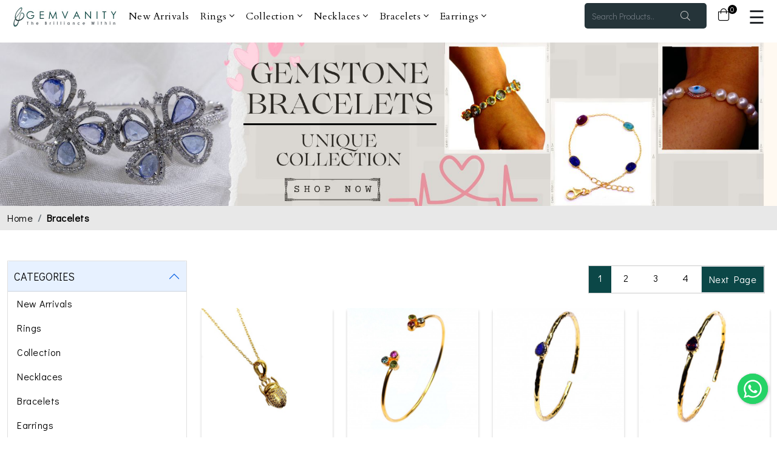

--- FILE ---
content_type: text/html; charset=UTF-8
request_url: https://www.gemvanity.com/bracelets
body_size: 7459
content:
<!DOCTYPE html>
<html lang="en">

<head>
	<meta charset="utf-8" />
	<meta name="viewport" content="width=device-width, initial-scale=1, shrink-to-fit=no" />
	<title>Bracelets</title>
	<meta name="keywords" content="Bracelets" />
	<meta name="description" content="Bracelets" />
		<link rel="canonical" href="https://www.gemvanity.com/bracelets" />
	<link href="https://www.gemvanity.com/assets/image/favicon.png" rel="icon" />
	<link href="https://www.gemvanity.com/assets/css/bootstrap.min.css" rel="stylesheet" />
	<link href="https://www.gemvanity.com/assets/css/style.css?v=1.1" rel="stylesheet" />
	<link href="https://www.gemvanity.com/assets/css/classy-nav.css" rel="stylesheet" />
	<link href="https://www.gemvanity.com/assets/css/responsive.css?v=1.2" rel="stylesheet" />
	<link href="https://www.gemvanity.com/assets/fonts/stylesheet.css?v=1.0" rel="stylesheet" />
	<link href="https://www.gemvanity.com/assets/css/product-zoom.css" rel="stylesheet" />
	<link href="https://www.gemvanity.com/assets/css/owl.carousel.css" rel="stylesheet" />
	<link href="https://www.gemvanity.com/assets/css/animate.min.css" rel="stylesheet" />
	<link href="https://www.gemvanity.com/assets/css/floating-wpp.min.css" rel="stylesheet" />
	<link href="https://pro.fontawesome.com/releases/v5.10.0/css/all.css" rel="stylesheet" />
	<link href="https://fonts.googleapis.com/css2?family=Mulish:ital,wght@0,200;0,300;0,400;0,500;0,600;0,700;0,900;1,200;1,300;1,400;1,500;1,600;1,700;1,800&display=swap" rel="stylesheet" />
	<link href="https://fonts.googleapis.com/css2?family=Cardo:ital,wght@0,400;0,700;1,400&display=swap" rel="stylesheet">
	<link href="https://fonts.googleapis.com/css2?family=Didact+Gothic&display=swap" rel="stylesheet">
	<meta property="og:title" content="" />
	<meta property="og:url" content="https://www.gemvanity.com/bracelets" />
	<meta property="og:image" content="" />
	<meta property="og:image:width" content="200" />
	<meta property="og:image:height" content="200" />
	<meta property="og:description" content="" />
</head>
<style>
	.sub-menu {
		position: relative !important;
	}

	a.top-notch {
		position: absolute;
		z-index: 1;
		right: 25px;
		width: 40px;
		display: flex !important;
		align-items: center;
		justify-content: center;
		top: 8px;
		background: #dfdfdf;
	}
</style>

<body>
	<div id="flash_message" style="position: fixed; z-index: 9999; width: 100%;"></div>
	<header>
		<div class="middle-header">
			<div class="container">
				<div class="logo">
					<a href="https://www.gemvanity.com/"> <img alt="logo" src="https://www.gemvanity.com/assets/image/logo.jpg" /></a>
				</div>
				<div class="menu_navbar">
					<div class="crose-main-menu">
						<div class="classy-nav-container breakpoint-off">
							<nav class="classy-navbar justify-content-between" id="croseNav">
								<div class="classy-navbar-toggler">
									<span class="navbarToggler"><span></span><span class="middle"></span><span></span></span>
								</div>
								<div class="classy-menu">
									<div class="classycloseIcon">
										<div class="cross-wrap"><span class="top"></span><span class="bottom"></span></div>
									</div>
									<div class="classynav">
										<ul>
																																			<li><a href="new-arrivals">New Arrivals</a></li>
																								<li>
														<a href="rings">Rings <i class="fal fa-angle-down"></i></a>
																													<div class="megamenu">
																<ul class="single-mega">
																																			<li><a href="14k-gold-rings" target="_blank">14K Gold Rings</a></li>
																																			<li><a href="18k-gold-rings" target="_blank">18K Gold Rings</a></li>
																																			<li><a href="925-silver-rings" target="_blank">925 Silver Rings</a></li>
																																			<li><a href="all-rings" target="_blank">All Rings</a></li>
																																			<li><a href="bands" target="_blank">Bands</a></li>
																																			<li><a href="blue-stone-ring" target="_blank">Blue Stone Ring</a></li>
																																			<li><a href="butterfly-rings" target="_blank">Butterfly Rings</a></li>
																																			<li><a href="cocktail-rings" target="_blank">Cocktail Rings</a></li>
																																			<li><a href="diamond-rings" target="_blank">Diamond Rings</a></li>
																																			<li><a href="Emerald-ring" target="_blank">Emerald ring</a></li>
																																			<li><a href="engagement-rings" target="_blank">Engagement Rings</a></li>
																																			<li><a href="eternity-rings" target="_blank">Eternity Rings</a></li>
																																			<li><a href="everyday-wear-rings" target="_blank">Everyday Wear Rings</a></li>
																																			<li><a href="gemstones-rings" target="_blank">Gemstones Rings</a></li>
																																			<li><a href="gold-plated-rings" target="_blank">Gold Plated Rings</a></li>
																																			<li><a href="green-stone-ring" target="_blank">Green Stone Ring</a></li>
																																			<li><a href="handmade-rings" target="_blank">Handmade Rings</a></li>
																																			<li><a href="labradorite-rings" target="_blank">Labradorite Rings</a></li>
																																			<li><a href="man-ring" target="_blank">Man Ring</a></li>
																																			<li><a href="multi-color-rings" target="_blank">Multi Color Rings</a></li>
																																			<li><a href="opal-rings" target="_blank">Opal Rings</a></li>
																																			<li><a href="oxidized-rings" target="_blank">Oxidized Rings</a></li>
																																			<li><a href="pearl-rings" target="_blank">Pearl Rings</a></li>
																																			<li><a href="poison-rings" target="_blank">Poison Rings</a></li>
																																			<li><a href="rainbow-moonstone-rings" target="_blank">Rainbow Moonstone Rings</a></li>
																																			<li><a href="red-stone-ring " target="_blank">Red Stone Ring</a></li>
																																			<li><a href="rough-stones-rings" target="_blank">Rough Stones Rings</a></li>
																																			<li><a href="ruby-rings" target="_blank">Ruby Rings</a></li>
																																			<li><a href="tourmaline-rings" target="_blank">Tourmaline Rings</a></li>
																																			<li><a href="unisex-rings" target="_blank">Unisex Rings</a></li>
																																			<li><a href="wedding-rings" target="_blank">Wedding Rings</a></li>
																																			<li><a href="white-stone-ring " target="_blank">White Stone Ring</a></li>
																																			<li><a href="women-ring" target="_blank">Women Ring</a></li>
																																	</ul>
															</div>
																											</li>
																									<li>
														<a href="collection">Collection <i class="fal fa-angle-down"></i></a>
																													<ul class="dropdown">
																																	<li><a href="bakelite-bracelet-bangle" target="_blank">Bakelite Bracelet Bangle</a></li>
																																	<li><a href="daily-wear-jewelry" target="_blank">Daily Wear Jewelry</a></li>
																																	<li><a href="evil-eye-collection" target="_blank">Evil Eye Collection</a></li>
																																	<li><a href="heart-collection" target="_blank">Heart Collection</a></li>
																																	<li><a href="les-animaux" target="_blank">Les Animaux</a></li>
																																	<li><a href="pearl-collection" target="_blank">Pearl Collection</a></li>
																																	<li><a href="pearl-collection" target="_blank">Pearl Collection</a></li>
																																	<li><a href="raw-and-rough-stone-collection" target="_blank">Raw & Rough Stone Collection</a></li>
																															</ul>
																											</li>
																									<li>
														<a href="necklaces">Necklaces <i class="fal fa-angle-down"></i></a>
																													<div class="megamenu">
																<ul class="single-mega">
																																			<li><a href="14KT-gold-necklace" target="_blank">14KT Gold Necklace</a></li>
																																			<li><a href="18KT-gold-necklace " target="_blank">18KT Gold Necklace</a></li>
																																			<li><a href="all-necklaces" target="_blank">All Necklaces</a></li>
																																			<li><a href="beaded-necklace " target="_blank">Beaded Necklace</a></li>
																																			<li><a href="birthstone-necklace " target="_blank">Birthstone Necklace</a></li>
																																			<li><a href="custom-made-necklace " target="_blank">Custom Made Necklace</a></li>
																																			<li><a href="daily-wear-necklaces" target="_blank">Daily Wear Necklaces</a></li>
																																			<li><a href="diamond-necklaces " target="_blank">Diamond Necklaces</a></li>
																																			<li><a href="floral-necklace " target="_blank">Floral Necklace</a></li>
																																			<li><a href="gemstone-necklace " target="_blank">Gemstone Necklace</a></li>
																																			<li><a href="multi-color-gemstone-necklace" target="_blank">Multi Color Gemstone Necklace</a></li>
																																			<li><a href="multi-Strands-necklace " target="_blank">Multi Strands Necklace</a></li>
																																			<li><a href="office-wear-necklaces " target="_blank">Office Wear Necklaces</a></li>
																																	</ul>
															</div>
																											</li>
																									<li>
														<a href="bracelets">Bracelets <i class="fal fa-angle-down"></i></a>
																													<div class="megamenu">
																<ul class="single-mega">
																																			<li><a href="18KT-gold-bracelet" target="_blank">18KT Gold Bracelet</a></li>
																																			<li><a href="925-silver-Bracelet" target="_blank">925 Silver Bracelet</a></li>
																																			<li><a href="all-bracelets-bangles" target="_blank">All Bracelets Bangles</a></li>
																																			<li><a href="bead-bracelets" target="_blank">Bead Bracelets</a></li>
																																			<li><a href="chain-bracelets" target="_blank">Chain Bracelets</a></li>
																																			<li><a href="charm-bracelets" target="_blank">Charm Bracelets</a></li>
																																			<li><a href="cuffs" target="_blank">Cuffs</a></li>
																																			<li><a href="gemstone-bracelets" target="_blank">Gemstone Bracelets</a></li>
																																			<li><a href="gold-plated-bracelets" target="_blank">Gold Plated Bracelets</a></li>
																																			<li><a href="multi-color-bracelets" target="_blank">Multi Color Bracelets</a></li>
																																			<li><a href="rose-gold-plated-bracelets" target="_blank">Rose Gold Plated Bracelets</a></li>
																																			<li><a href="rough-gemstone-bracelets" target="_blank">Rough Gemstone Bracelets</a></li>
																																			<li><a href="tennis-bracelets" target="_blank">Tennis Bracelets</a></li>
																																	</ul>
															</div>
																											</li>
																									<li>
														<a href="earrings">Earrings <i class="fal fa-angle-down"></i></a>
																													<div class="megamenu">
																<ul class="single-mega">
																																			<li><a href="14k-gold-earring " target="_blank">14k Gold Earring</a></li>
																																			<li><a href="925-sterling-silver-earring " target="_blank">925 Sterling Silver Earring</a></li>
																																			<li><a href="all-earring " target="_blank">All Earring</a></li>
																																			<li><a href="chandelier-earring " target="_blank">Chandelier Earring</a></li>
																																			<li><a href="charm-earring " target="_blank">Charm Earring</a></li>
																																			<li><a href="crystal-earring " target="_blank">Crystal Earring</a></li>
																																			<li><a href="dangle-earring " target="_blank">Dangle Earring</a></li>
																																			<li><a href="diamond-earring " target="_blank">Diamond Earring</a></li>
																																			<li><a href="everyday-wear-earrings" target="_blank">Everyday Wear Earrings</a></li>
																																			<li><a href="fuchisa-Pink-stone ring " target="_blank">Fuchisa Pink Stone Ring</a></li>
																																			<li><a href="gemstone-earrings" target="_blank">Gemstone Earrings</a></li>
																																			<li><a href="gold-plated-earring " target="_blank">Gold Plated Earring</a></li>
																																			<li><a href="hoop-earring " target="_blank">Hoop Earring</a></li>
																																			<li><a href="long-earring " target="_blank">Long Earring</a></li>
																																			<li><a href="multi-color-earring " target="_blank">Multi Color Earring</a></li>
																																			<li><a href="oxidized-earring " target="_blank">Oxidized Earring</a></li>
																																			<li><a href="pearl-earring" target="_blank">Pearl Earring</a></li>
																																			<li><a href="pearl-earring " target="_blank">Pearl Earring</a></li>
																																			<li><a href="rainbow-moonstone-earring " target="_blank">Rainbow Moonstone Earring</a></li>
																																			<li><a href="rough-stone-earring " target="_blank">Rough Stone Earring</a></li>
																																			<li><a href="texture-earring " target="_blank">Texture Earring</a></li>
																																			<li><a href="traditional-earring " target="_blank">Traditional Earring</a></li>
																																			<li><a href="women-earring " target="_blank">Women Earring</a></li>
																																	</ul>
															</div>
																											</li>
																						</ul>
									</div>
								</div>
							</nav>
						</div>
					</div>
				</div>

				<div class="search-box">
					<div class="input-group">
						<div class="form-group">
							<form action="https://www.gemvanity.com/search" method="get" id="search_form" accept-charset="utf-8">
							<input type="search" name="search_term" class="form-control" placeholder="Search Products...." required />
							<button type="submit" form="search_form" class="btn search-btn"><i class="fal fa-search"></i></button>
							</form>						</div>
					</div>
				</div>
				<div class="cart-button">
					<li class="cart-icon">
						<a href="enquiry"><i class="fal fa-shopping-bag"></i><span class="cart_number">0</span></a>
					</li>
				</div>
				<div class="sidenav" id="mySidenav">
					<a class="closebtn" href="javascript:void(0)" onclick="closeNav()">&times;</a>
					<nav class="animated bounceInDown">
						<ul>
							<li><a href="https://www.gemvanity.com/">Home</a></li>
							<div class="mobile-menu">
																										<li><a href="new-arrivals"> New Arrivals </a></li>
																		<li class="sub-menu" class="pad">
											<a href="rings">Rings</a>
											<a href="javascript:void(0)" class="top-notch">
												<div class="fa fa-caret-down right"></div>
											</a>
											<ul class="child_menu">
																									<li><a href="14k-gold-rings">14K Gold Rings</a></li>
																									<li><a href="18k-gold-rings">18K Gold Rings</a></li>
																									<li><a href="925-silver-rings">925 Silver Rings</a></li>
																									<li><a href="all-rings">All Rings</a></li>
																									<li><a href="bands">Bands</a></li>
																									<li><a href="blue-stone-ring">Blue Stone Ring</a></li>
																									<li><a href="butterfly-rings">Butterfly Rings</a></li>
																									<li><a href="cocktail-rings">Cocktail Rings</a></li>
																									<li><a href="diamond-rings">Diamond Rings</a></li>
																									<li><a href="Emerald-ring">Emerald ring</a></li>
																									<li><a href="engagement-rings">Engagement Rings</a></li>
																									<li><a href="eternity-rings">Eternity Rings</a></li>
																									<li><a href="everyday-wear-rings">Everyday Wear Rings</a></li>
																									<li><a href="gemstones-rings">Gemstones Rings</a></li>
																									<li><a href="gold-plated-rings">Gold Plated Rings</a></li>
																									<li><a href="green-stone-ring">Green Stone Ring</a></li>
																									<li><a href="handmade-rings">Handmade Rings</a></li>
																									<li><a href="labradorite-rings">Labradorite Rings</a></li>
																									<li><a href="man-ring">Man Ring</a></li>
																									<li><a href="multi-color-rings">Multi Color Rings</a></li>
																									<li><a href="opal-rings">Opal Rings</a></li>
																									<li><a href="oxidized-rings">Oxidized Rings</a></li>
																									<li><a href="pearl-rings">Pearl Rings</a></li>
																									<li><a href="poison-rings">Poison Rings</a></li>
																									<li><a href="rainbow-moonstone-rings">Rainbow Moonstone Rings</a></li>
																									<li><a href="red-stone-ring ">Red Stone Ring</a></li>
																									<li><a href="rough-stones-rings">Rough Stones Rings</a></li>
																									<li><a href="ruby-rings">Ruby Rings</a></li>
																									<li><a href="tourmaline-rings">Tourmaline Rings</a></li>
																									<li><a href="unisex-rings">Unisex Rings</a></li>
																									<li><a href="wedding-rings">Wedding Rings</a></li>
																									<li><a href="white-stone-ring ">White Stone Ring</a></li>
																									<li><a href="women-ring">Women Ring</a></li>
																							</ul>
										</li>
																			<li class="sub-menu" class="pad">
											<a href="collection">Collection</a>
											<a href="javascript:void(0)" class="top-notch">
												<div class="fa fa-caret-down right"></div>
											</a>
											<ul class="child_menu">
																									<li><a href="bakelite-bracelet-bangle">Bakelite Bracelet Bangle</a></li>
																									<li><a href="daily-wear-jewelry">Daily Wear Jewelry</a></li>
																									<li><a href="evil-eye-collection">Evil Eye Collection</a></li>
																									<li><a href="heart-collection">Heart Collection</a></li>
																									<li><a href="les-animaux">Les Animaux</a></li>
																									<li><a href="pearl-collection">Pearl Collection</a></li>
																									<li><a href="pearl-collection">Pearl Collection</a></li>
																									<li><a href="raw-and-rough-stone-collection">Raw & Rough Stone Collection</a></li>
																							</ul>
										</li>
																			<li class="sub-menu" class="pad">
											<a href="necklaces">Necklaces</a>
											<a href="javascript:void(0)" class="top-notch">
												<div class="fa fa-caret-down right"></div>
											</a>
											<ul class="child_menu">
																									<li><a href="14KT-gold-necklace">14KT Gold Necklace</a></li>
																									<li><a href="18KT-gold-necklace ">18KT Gold Necklace</a></li>
																									<li><a href="all-necklaces">All Necklaces</a></li>
																									<li><a href="beaded-necklace ">Beaded Necklace</a></li>
																									<li><a href="birthstone-necklace ">Birthstone Necklace</a></li>
																									<li><a href="custom-made-necklace ">Custom Made Necklace</a></li>
																									<li><a href="daily-wear-necklaces">Daily Wear Necklaces</a></li>
																									<li><a href="diamond-necklaces ">Diamond Necklaces</a></li>
																									<li><a href="floral-necklace ">Floral Necklace</a></li>
																									<li><a href="gemstone-necklace ">Gemstone Necklace</a></li>
																									<li><a href="multi-color-gemstone-necklace">Multi Color Gemstone Necklace</a></li>
																									<li><a href="multi-Strands-necklace ">Multi Strands Necklace</a></li>
																									<li><a href="office-wear-necklaces ">Office Wear Necklaces</a></li>
																							</ul>
										</li>
																			<li class="sub-menu" class="pad">
											<a href="bracelets">Bracelets</a>
											<a href="javascript:void(0)" class="top-notch">
												<div class="fa fa-caret-down right"></div>
											</a>
											<ul class="child_menu">
																									<li><a href="18KT-gold-bracelet">18KT Gold Bracelet</a></li>
																									<li><a href="925-silver-Bracelet">925 Silver Bracelet</a></li>
																									<li><a href="all-bracelets-bangles">All Bracelets Bangles</a></li>
																									<li><a href="bead-bracelets">Bead Bracelets</a></li>
																									<li><a href="chain-bracelets">Chain Bracelets</a></li>
																									<li><a href="charm-bracelets">Charm Bracelets</a></li>
																									<li><a href="cuffs">Cuffs</a></li>
																									<li><a href="gemstone-bracelets">Gemstone Bracelets</a></li>
																									<li><a href="gold-plated-bracelets">Gold Plated Bracelets</a></li>
																									<li><a href="multi-color-bracelets">Multi Color Bracelets</a></li>
																									<li><a href="rose-gold-plated-bracelets">Rose Gold Plated Bracelets</a></li>
																									<li><a href="rough-gemstone-bracelets">Rough Gemstone Bracelets</a></li>
																									<li><a href="tennis-bracelets">Tennis Bracelets</a></li>
																							</ul>
										</li>
																			<li class="sub-menu" class="pad">
											<a href="earrings">Earrings</a>
											<a href="javascript:void(0)" class="top-notch">
												<div class="fa fa-caret-down right"></div>
											</a>
											<ul class="child_menu">
																									<li><a href="14k-gold-earring ">14k Gold Earring</a></li>
																									<li><a href="925-sterling-silver-earring ">925 Sterling Silver Earring</a></li>
																									<li><a href="all-earring ">All Earring</a></li>
																									<li><a href="chandelier-earring ">Chandelier Earring</a></li>
																									<li><a href="charm-earring ">Charm Earring</a></li>
																									<li><a href="crystal-earring ">Crystal Earring</a></li>
																									<li><a href="dangle-earring ">Dangle Earring</a></li>
																									<li><a href="diamond-earring ">Diamond Earring</a></li>
																									<li><a href="everyday-wear-earrings">Everyday Wear Earrings</a></li>
																									<li><a href="fuchisa-Pink-stone ring ">Fuchisa Pink Stone Ring</a></li>
																									<li><a href="gemstone-earrings">Gemstone Earrings</a></li>
																									<li><a href="gold-plated-earring ">Gold Plated Earring</a></li>
																									<li><a href="hoop-earring ">Hoop Earring</a></li>
																									<li><a href="long-earring ">Long Earring</a></li>
																									<li><a href="multi-color-earring ">Multi Color Earring</a></li>
																									<li><a href="oxidized-earring ">Oxidized Earring</a></li>
																									<li><a href="pearl-earring">Pearl Earring</a></li>
																									<li><a href="pearl-earring ">Pearl Earring</a></li>
																									<li><a href="rainbow-moonstone-earring ">Rainbow Moonstone Earring</a></li>
																									<li><a href="rough-stone-earring ">Rough Stone Earring</a></li>
																									<li><a href="texture-earring ">Texture Earring</a></li>
																									<li><a href="traditional-earring ">Traditional Earring</a></li>
																									<li><a href="women-earring ">Women Earring</a></li>
																							</ul>
										</li>
																</div>
							<li><a href="https://www.gemvanity.com/testimonial">Testimonials</a></li>
							<li><a href="https://www.gemvanity.com/blog">Blogs</a></li>
							<li><a href="https://www.gemvanity.com/about-us">About us</a></li>
							<li><a href="https://www.gemvanity.com/contact-us">Contact us</a></li>
						</ul>
					</nav>
				</div>
				<span class="closebtn" style="font-size: 30px; cursor: pointer;" onclick="openNav()">&#9776;</span>
			</div>
		</div>
		<div class="mobile-search">
			<div class="input-group">
				<div class="form-group">
					<form action="https://www.gemvanity.com/search" method="get" id="search_form_mob" accept-charset="utf-8">
					<input type="search" name="search_term" class="form-control" placeholder="Search Products...." required />
					<button type="submit" form="search_form_mob" class="btn search-btn"><i class="fal fa-search"></i></button>
					</form>				</div>
			</div>
		</div>
	</header><style>
	.page-link:hover {
    background-color: #0b4747;
    border-color: #dee2e6;
    color: white;
}
.page-link {
    background-color: #0b4747;
    border-color: #dee2e6;
    color: white;
}
.lastlink {
    background-color: #0b4747;
    border-color: #dee2e6;
    color: white;
}


.numbringbg li.page-link a {
    color: #ffffff;
}
.lastlink a{
	color: white !important;
}
</style>
<div class="content-wrapper"></div>
<div class="breadcrumb_sec">
			<img src="https://www.gemvanity.com/uploads/category/710c57d7c28429bc4a8b10a8efd19294.jpg" class="des" alt="breadcrumb_sec_bg" class="img-fluid" />
			<div class="container">
		<nav aria-label="breadcrumb">
			<ol class="breadcrumb">
				<li class="breadcrumb-item" aria-current="page"><a href="https://www.gemvanity.com/">Home</a></li>
								<li class="breadcrumb-item active" aria-current="page"><a href="bracelets">Bracelets</a></li>
			</ol>
		</nav>
	</div>
</div>

<section class="product_category _page">
	<div class="container">
		<div class="row">
			<div class="col-xl-3 col-lg-3 col-md-4 col-12">
				<div class="product_category_filter">
					<div class="filter_box">
						<div class="accordion-item">
							<button class="accordion-button" type="button" data-bs-toggle="collapse" data-bs-target="#collapsecategory" aria-expanded="true" aria-controls="collapsecategory">
								CATEGORIES
							</button>
							<div id="collapsecategory" class="accordion-collapse collapse show" aria-labelledby="headingcategory">
								<ul>
																			<li><a href="new-arrivals"> New Arrivals </a></li>
																			<li><a href="rings"> Rings </a></li>
																			<li><a href="collection"> Collection </a></li>
																			<li><a href="necklaces"> Necklaces </a></li>
																			<li><a href="bracelets"> Bracelets </a></li>
																			<li><a href="earrings"> Earrings </a></li>
																	</ul>
							</div>
						</div>
					</div>
				</div>
			</div>

			<div class="col-lg-9 col-lg-9 col-md-8 col-12">
				<div class="product_category_items">
					<div class="filter_data">

					</div>
				</div>
			</div>
		</div>
	</div>
</section>

		<style>
		    .tag {
		        text-align: center;
		        font-size: 1.1rem
		    }

		    .fa-heart {
		        color: rgba(255, 230, 0, 0.959);
		        font-size: 30px
		    }

		    .card {
		        height: auto;
		        padding: 10px 20px;
		        border: none;
		        box-shadow: -1px 3px 5px #a7a7a7
		    }

		    .testimonial {
		        font-size: 0.9rem;
		        line-height: 1.4rem;
		        font-weight: 500
		    }

		    .active-star {
		        color: #FBC02D;
		        margin-bottom: 8px
		    }

		    .active-star:hover {
		        color: #F9A825;
		        cursor: pointer
		    }

		    .profile {
		        padding-top: 10px
		    }

		    .name {
		        font-weight: 700
		    }

		    .designation {
		        font-size: 0.84rem;
		        font-weight: 600
		    }

		    .product-slider-1.owl-carousel {
		        margin-bottom: 15px
		    }

		    .product-slider-1.owl-carousel .owl-stage-outer {
		        padding: 40px 10px;
		        height: 380px
		    }

		    .product-slider-1.owl-carousel .owl-item img {
		        width: 45px !important;
		        height: 45px;
		        border-radius: 50%;
		        object-fit: cover
		    }

		    .owl-theme .owl-nav [class*='owl-'] {
		        border-radius: 50% !important;
		        background: inherit !important;
		        border: 3px solid #bbb;
		        color: #bbb !important
		    }

		    .owl-theme .owl-nav [class*='owl-']:hover {
		        border: 3px solid #1010ca;
		        color: #1010ca !important
		    }

		    .normal-card p {
		        line-height: 0px !important;
		    }

		    .normal-card {
		        padding-left: 10px !important;
		    }

		    .product-slider-1 .owl-item .card {
		        margin-right: 16px;
		        border-radius: 16px;
				min-height: 278px;
                max-height: 400px;
		    }

		    .product-slider-1.owl-carousel .owl-dots .owl-dot {
		        background: #e2d9d9;
		        height: 6px;
		        width: 18px;
		        margin: 5px;
		        border-radius: 10px;
		    }

		    .product-slider-1.owl-carousel .owl-dots .owl-dot.active {
		        background: red;
		    }

		    .product-slider-1.owl-carousel .owl-dots {
		        display: flex !important;
		        align-items: center !important;
		        justify-content: center !important;
		    }

		    .product-slider-1.owl-carousel .owl-nav {
		        display: none !important;
		    }
			
			.map-1 iframe {
			width: 100%;
			height: 157px;
			margin-bottom:10px;
            }
			.map-2 iframe {
			width: 100%;
			height: 157px;
			}
			li.normal-1 a {
    padding-left: 8px !important;
}

		    @media(max-width: 575.5px) {
		        .container {
		            margin: 0px;
		            padding: 20px
		        }
		    }

			.custom-bg{
				background: #f3f3f3;
			}
			.normal{
				margin-bottom: 0px !important;
			}
			.socials_icon i{
				font-size: 20px;
				
			}
			.socials_icon a{
				color: black;
			}
		</style>
		<div class="footer-menu-link">
		    <a href="https://www.gemvanity.com/"><i class="fal fa-home"></i><span>Home</span></a>
		    <a href="https://www.gemvanity.com/enquiry"><i class="fal fa-info-circle"></i>
		        <p class="cart_number">0</p><span>Enquiry</span>
		    </a>
		    <a href="javascript:void(0)" onclick="openNav()"><i class="fal fa-stream"></i><span>Categories</span></a>
		    <a href="https://www.gemvanity.com/contact-us"><i class="fal fa-map-marker-alt"></i><span>Contact us</span></a>
		</div>
		<footer class="wow fadeInUp mt-4" style="padding: 50px 0 0px 0px; border-top: 5px solid#0b4747;">
		    <div class="container">
		        <div class="row">
		            <!-- <div class="col-xl-4 col-lg-4 col-md-4 col-sm-6 col-12">
                        <div class="widget">
                            <h4>Newsletter</h4>
                            <div class="newsletter">
                                <h2>Subscribe to our Newsletter</h2>
                                <p>Register to our newsletter and don’t miss anything anymore. We promise we will not spam you!</p>
								                                <div class="input-group single">
                                    <input class="form-control" placeholder="Enter your email" type="email" name="email" required />
                                    <span class="input-group-btn">
                                        <button class="btn btn-theme" type="submit"><span class="input-group-btn">Subscribe</span></button>
                                    </span>
                                </div>
								                            </div>
                        </div>
                    </div> -->
		           
		            <div class="col-xl-2 col-lg-2 col-md-2 col-sm-6 col-12">
		                <div class="widget">
		                    <h4>QUICK LINKS</h4>
		                    <ul>
		                        <li>
		                            <a href="https://www.gemvanity.com/">Home</a>
		                        </li>
		                        <li>
		                            <a href="https://www.gemvanity.com/about-us">About Us</a>
		                        </li>
		                        <li>
		                            <a href="https://www.gemvanity.com/faq">FAQs</a>
		                        </li>
		                        <li>
		                            <a href="https://www.gemvanity.com/blog">Blog</a>
		                        </li>
		                        <li>
		                            <a href="https://www.gemvanity.com/contact-us">Contact Us</a>
		                        </li>
								
		                    </ul>
							<li class="socials_icon ps-2">
									<a href="https://www.facebook.com/Gemvanity/?ref=embed_page" target="_blank"><i class="fab fa-facebook-square"></i></a>&nbsp;
									<a href="https://www.instagram.com/gemvanity_jewel/?utm_source=ig_embed&ig_rid=c927b62d-76a1-4723-8c27-de36a48d1cfa" target="_blank"><i class="fab fa-instagram"></i></a>
									<!-- <a href="#" target="_blank"><i class="fab fa-youtube"></i></a>
									<a href="#" target="_blank"><i class="fab fa-twitter"></i></a> -->
									<a href="https://in.pinterest.com/rajendratemani/_created/" target="_blank"><i class="fab fa-pinterest"></i></a>
									
		                        </li>
		                </div>
		            </div>
		            <div class="col-xl-2 col-lg-2 col-md-2 col-sm-6 col-12">
		                <div class="widget">
		                    <h4>CATEGORIES</h4>
		                    <ul>
		                        		                                <li><a href="rings"> Rings </a></li>
		                        		                                <li><a href="collection"> Collection </a></li>
		                        		                                <li><a href="necklaces"> Necklaces </a></li>
		                        		                                <li><a href="bracelets"> Bracelets </a></li>
		                        		                                <li><a href="earrings"> Earrings </a></li>
		                        		                    </ul>
		                </div>
		            </div>

		            <div class="col-xl-4 col-lg-4 col-md-4 col-sm-6 col-12">
		                <div class="widget contact_us">
		                    <h4>Contact US</h4>
		                    <a href="https://maps.app.goo.gl/z2NTCFJvoYi8P7qL6" target="_blank">
		                        <span><i class="far fa-map-marker-alt"></i></span> Shop Address : Shop No. 6, Chameliwala Market, Near Hotel Evergreen, M.I. Road, Jaipur, India-302001		                    </a>
		                    <a href="https://maps.app.goo.gl/B1gJQQxZ22B4SVXZ9" target="_blank">
		                        <span><i class="far fa-map-marker-alt"></i></span> Corporate office Address:
E-64, Chitranjan Marg, C-Scheme, Jaipur, Rajasthan		                    </a>
		                    <a href="tel:+91-9414985071">
		                        <span><i class="far fa-mobile-alt"></i></span> +91-9414985071		                    </a>
		                    <a href="#">
		                        <span><i class="far fa-phone-alt"></i></span> 0141-4052619		                    </a>
		                    <a href="mailto:rajendra_temani@yahoo.com">
		                        <span><i class="far fa-envelope"></i></span> rajendra_temani@yahoo.com		                    </a>
		                    <a href="mailto:info@gemvanity.com">
		                        <span><i class="far fa-envelope"></i></span> info@gemvanity.com
		                    </a>
		                </div>
		            </div>
					<div class="col-xl-4 col-lg-4 col-md-4 col-sm-6 col-12">
		                <div class="widget contact_us">
		                    <h4>Location Map</h4>
		                  
							<div class="map-1">
								<h5>Shop Address:</h5>
							<iframe src="https://www.google.com/maps/embed?pb=!1m14!1m8!1m3!1d56922.03980463705!2d75.804331!3d26.915315!3m2!1i1024!2i768!4f13.1!3m3!1m2!1s0x396db4019f49241b%3A0xd74be09e8fb16cbf!2sGemvanity!5e0!3m2!1sen!2sin!4v1713445773642!5m2!1sen!2sin"  style="border:0;" allowfullscreen="" loading="lazy" referrerpolicy="no-referrer-when-downgrade"></iframe>
							</div>

							<div class="map-2">
							<h5>Corporate office Address:</h5>
							<iframe src="https://www.google.com/maps/embed?pb=!1m17!1m12!1m3!1d3557.7503621582823!2d75.8003611!3d26.9114167!2m3!1f0!2f0!3f0!3m2!1i1024!2i768!4f13.1!3m2!1m1!2zMjbCsDU0JzQxLjEiTiA3NcKwNDgnMDEuMyJF!5e0!3m2!1sen!2sin!4v1713445859493!5m2!1sen!2sin"  style="border:0;" allowfullscreen="" loading="lazy" referrerpolicy="no-referrer-when-downgrade"></iframe>
							</div>

		                </div>
		            </div>
		        </div>
		    </div>

		    <div class="copy_right">
		        <div class="container">
		            <div class="row">
		                <div class="col-xl-12">
		                    <div class="mini_footer text-center">
		                        <p>© 2021, ALL RIGHTS RESERVED BY: GEM VANITY | WEBSITE DEVELOPED BY: <a href="javascript:void(0)">AR INFOTECH</a></p>
		                    </div>
		                </div>
		            </div>
		        </div>
		    </div>
		</footer>
		<div id="WAButton"></div>
		<script src="https://www.gemvanity.com/assets/js/jquery-2.2.4.min.js"></script>
		<script src="https://www.gemvanity.com/assets/js/bootstrap.min.js"></script>
		<script src="https://www.gemvanity.com/assets/js/plugins.js"></script>
		<script src="https://www.gemvanity.com/assets/js/owl.carousel.js"></script>
		<script src="https://www.gemvanity.com/assets/js/wow.min.js"></script>
		<script src="https://www.gemvanity.com/assets/js/main.js"></script>
		<script src="https://www.gemvanity.com/assets/js/floating-wpp.min.js"></script>
		<script src="https://www.gemvanity.com/assets/js/zoom.js"></script>
		<script>
		    $(function() {
		        $('#WAButton').floatingWhatsApp({
		            phone: '919414985071', //WhatsApp Business phone number International format-
		            headerTitle: 'Chat with us on WhatsApp!', //Popup Title
		            popupMessage: 'Hello, how can we help you?', //Popup Message
		            showPopup: true, //Enables popup display
		            buttonImage: '<img src="https://www.gemvanity.com/assets/image/whatsapp.svg" />', //Button Image
		            //headerColor: 'crimson', //Custom header color
		            //backgroundColor: 'crimson', //Custom background button color
		            position: "right"
		        });
		    });
		</script>
		<script type="text/javascript">
		    $(document).ready(function(e) {
		        $('#news_form').on('submit', (function(e) {
		            e.preventDefault();
		            $.ajax({
		                url: 'https://www.gemvanity.com/home/submit_newsletter',
		                type: "POST",
		                data: new FormData(this),
		                contentType: false,
		                cache: false,
		                processData: false,
		                success:
		                    //showResponse,
		                    function(data) {
		                        $("#news_form")[0].reset();
		                        var obj = JSON.parse(data);
		                        if (obj.success == 1) {
		                            alert(obj.message);
		                        } else {
		                            alert(obj.message);
		                        }
		                    },
		                error: function() {
		                    alert(obj.message);
		                }
		            });
		        }));
		    });
		</script>

		</body>

		</html>
<script>
	function view_more_products() {

		$.ajax({
			url: 'https://www.gemvanity.com/home/category_ajax',
			type: "POST",

			data: {
				"offset": $("#offset_1").val(),
				"product_count": $("#total_products_1").val(),
				"id": '157'
			},
			success: function(data) {
				//   var result = JSON.parse(data);
				// alert(data);
				//  $("#offset_1").val(result['newOffset']);
				$("#product_div").append(data);
				//   if(!result['is_append']){
				// 	$(".btn_more").html("");
				//   } 
			},
			error: function() {}
		});
	}
</script>
<script>
	function submit_lowhigh() {
		var strsizeval = $("#sorti").val();
		return strsizeval;
	}

	$(document).ready(function() {

		filter_data(1);

		function filter_data(page) {
			var sortby = submit_lowhigh();
			var id = 157;
			var slug = 'bracelets';

			$.ajax({
				url: "https://www.gemvanity.com/home/category_ajax/" + page,
				method: "POST",
				dataType: "JSON",
				data: {
					id: id,
					sortby: sortby
				},
				success: function(data) {
					$('html, body').scrollTop(0);
					$('.filter_data').html(data);
				}
			})
		}

		$(document).on('click', '.pagination li a', function(event) {
			event.preventDefault();
			var page = $(this).data('ci-pagination-page');
			filter_data(page);
		});

		$('#sorti').on('change', function() {
			filter_data(1);
		});

	});
</script>

--- FILE ---
content_type: text/html; charset=UTF-8
request_url: https://www.gemvanity.com/home/category_ajax/1
body_size: 2954
content:
"\t<div class=\"row\">\n\t<div class=\"col-lg-12 col-md-12 col-sm-12 col-12\">\n\t<div class=\"numbringbg mb-4 m-2 float-end\"><ul class=\"pagination justify-content-center\"><li class=\"page-item curlink active\">1<\/li><li class=\"page-item numlink\"><a href=\"https:\/\/www.gemvanity.com\/2\" data-ci-pagination-page=\"2\">2<\/a><\/li><li class=\"page-item numlink\"><a href=\"https:\/\/www.gemvanity.com\/3\" data-ci-pagination-page=\"3\">3<\/a><\/li><li class=\"page-item numlink\"><a href=\"https:\/\/www.gemvanity.com\/4\" data-ci-pagination-page=\"4\">4<\/a><\/li><li class=\"page-link page-link-next\"><a href=\"https:\/\/www.gemvanity.com\/2\" data-ci-pagination-page=\"2\" rel=\"next\">Next Page<\/a><\/li><\/ul><\/div>\n\t<\/div>\n\t\t\t\t\t<div class=\"col-lg-3 col-md-3 col-sm-3 col-12\">\n\t\t\t\t<div class=\"product_item\">\n\t\t\t\t\t<div class=\"product_img\">\n\t\t\t\t\t\t<a target=\"_blank\" href=\"animal-chain-pendant-sn120\">\n\t\t\t\t\t\t\t<img class=\"pic-1\" src=\"thumb\/thumb500X500\/52070c3f33fa3c048aa19797ae6154de.jpg\" alt=\"Animal Chain Pendant\" \/>\n\t\t\t\t\t\t\t<img class=\"pic-2\" src=\"thumb\/thumb500X500\/f6658fbc4c989ab439f3a5d7df2a4071.jpg\" alt=\"Animal Chain Pendant\" \/>\n\t\t\t\t\t\t<\/a>\n\t\t\t\t\t<\/div>\n\t\t\t\t\t<div class=\"product_info\">\n\t\t\t\t\t\t<a target=\"_blank\" href=\"https:\/\/www.gemvanity.com\/animal-chain-pendant-sn120\">\n\t\t\t\t\t\t\t<p class=\"product_code\"><span>Product Code: <\/span> SN120<\/p>\n\t\t\t\t\t\t\t<h2>Animal Chain Pendant<\/h2>\n\t\t\t\t\t\t\t<span class=\"product_type\">\n\t\t\t\t\t\t\t\t<p>Gold Plated<\/p>&nbsp;<p>Silver Plated<\/p>&nbsp;\t\t\t\t\t\t\t<\/span>\n\t\t\t\t\t\t\t<p class=\"price\"><span>$22.5 - $24.48 \/<\/span> Piece\/Pair<\/p>\n\t\t\t\t\t\t\t<p class=\"price\"><span>1 <\/span> (Min Order)<\/p>\n\t\t\t\t\t\t<\/a>\n\t\t\t\t\t\t<button class=\"btn btn_enquiry_category\" onclick=\"add_cart('295')\" type=\"button\">\n\t\t\t\t\t\t\tAdd To Enquiry\n\t\t\t\t\t\t<\/button>\n\t\t\t\t\t<\/div>\n\t\t\t\t<\/div>\n\t\t\t<\/div>\n\t\t\t\t\t<div class=\"col-lg-3 col-md-3 col-sm-3 col-12\">\n\t\t\t\t<div class=\"product_item\">\n\t\t\t\t\t<div class=\"product_img\">\n\t\t\t\t\t\t<a target=\"_blank\" href=\"six-stone-bangle-sb185\">\n\t\t\t\t\t\t\t<img class=\"pic-1\" src=\"thumb\/thumb500X500\/6983c82c4951ff47c42c8e376cb856a5.JPG\" alt=\"six stone bangle\" \/>\n\t\t\t\t\t\t\t<img class=\"pic-2\" src=\"thumb\/thumb500X500\/9b1c1568a36c70fda68a98a5ab89a4b2.JPG\" alt=\"six stone bangle\" \/>\n\t\t\t\t\t\t<\/a>\n\t\t\t\t\t<\/div>\n\t\t\t\t\t<div class=\"product_info\">\n\t\t\t\t\t\t<a target=\"_blank\" href=\"https:\/\/www.gemvanity.com\/six-stone-bangle-sb185\">\n\t\t\t\t\t\t\t<p class=\"product_code\"><span>Product Code: <\/span> SB185<\/p>\n\t\t\t\t\t\t\t<h2>six stone bangle<\/h2>\n\t\t\t\t\t\t\t<span class=\"product_type\">\n\t\t\t\t\t\t\t\t<p>Gold Plated<\/p>&nbsp;<p>Silver Plated<\/p>&nbsp;\t\t\t\t\t\t\t<\/span>\n\t\t\t\t\t\t\t<p class=\"price\"><span>$25.71 - $27.69 \/<\/span> Piece\/Pair<\/p>\n\t\t\t\t\t\t\t<p class=\"price\"><span>1 <\/span> (Min Order)<\/p>\n\t\t\t\t\t\t<\/a>\n\t\t\t\t\t\t<button class=\"btn btn_enquiry_category\" onclick=\"add_cart('1298')\" type=\"button\">\n\t\t\t\t\t\t\tAdd To Enquiry\n\t\t\t\t\t\t<\/button>\n\t\t\t\t\t<\/div>\n\t\t\t\t<\/div>\n\t\t\t<\/div>\n\t\t\t\t\t<div class=\"col-lg-3 col-md-3 col-sm-3 col-12\">\n\t\t\t\t<div class=\"product_item\">\n\t\t\t\t\t<div class=\"product_img\">\n\t\t\t\t\t\t<a target=\"_blank\" href=\"labradorite-bracelet-sb180\">\n\t\t\t\t\t\t\t<img class=\"pic-1\" src=\"thumb\/thumb500X500\/43a7ec24780308ff3d694d241ac8e419.JPG\" alt=\"Labradorite Bracelet\" \/>\n\t\t\t\t\t\t\t<img class=\"pic-2\" src=\"thumb\/thumb500X500\/de2d1e776854f51bc7416d031403d671.JPG\" alt=\"Labradorite Bracelet\" \/>\n\t\t\t\t\t\t<\/a>\n\t\t\t\t\t<\/div>\n\t\t\t\t\t<div class=\"product_info\">\n\t\t\t\t\t\t<a target=\"_blank\" href=\"https:\/\/www.gemvanity.com\/labradorite-bracelet-sb180\">\n\t\t\t\t\t\t\t<p class=\"product_code\"><span>Product Code: <\/span> SB180<\/p>\n\t\t\t\t\t\t\t<h2>Labradorite Bracelet<\/h2>\n\t\t\t\t\t\t\t<span class=\"product_type\">\n\t\t\t\t\t\t\t\t<p>Gold Plated<\/p>&nbsp;<p>Silver Plated<\/p>&nbsp;\t\t\t\t\t\t\t<\/span>\n\t\t\t\t\t\t\t<p class=\"price\"><span>$24.55 - $26.53 \/<\/span> Piece\/Pair<\/p>\n\t\t\t\t\t\t\t<p class=\"price\"><span>1 <\/span> (Min Order)<\/p>\n\t\t\t\t\t\t<\/a>\n\t\t\t\t\t\t<button class=\"btn btn_enquiry_category\" onclick=\"add_cart('1283')\" type=\"button\">\n\t\t\t\t\t\t\tAdd To Enquiry\n\t\t\t\t\t\t<\/button>\n\t\t\t\t\t<\/div>\n\t\t\t\t<\/div>\n\t\t\t<\/div>\n\t\t\t\t\t<div class=\"col-lg-3 col-md-3 col-sm-3 col-12\">\n\t\t\t\t<div class=\"product_item\">\n\t\t\t\t\t<div class=\"product_img\">\n\t\t\t\t\t\t<a target=\"_blank\" href=\"garnet-bracelet-sb179\">\n\t\t\t\t\t\t\t<img class=\"pic-1\" src=\"thumb\/thumb500X500\/1063d84ed8e8cb1507f3e9aea5da2cc7.JPG\" alt=\"Garnet Bracelet\" \/>\n\t\t\t\t\t\t\t<img class=\"pic-2\" src=\"thumb\/thumb500X500\/20dc17fcba4047d5a36669525b3b72e1.JPG\" alt=\"Garnet Bracelet\" \/>\n\t\t\t\t\t\t<\/a>\n\t\t\t\t\t<\/div>\n\t\t\t\t\t<div class=\"product_info\">\n\t\t\t\t\t\t<a target=\"_blank\" href=\"https:\/\/www.gemvanity.com\/garnet-bracelet-sb179\">\n\t\t\t\t\t\t\t<p class=\"product_code\"><span>Product Code: <\/span> SB179<\/p>\n\t\t\t\t\t\t\t<h2>Garnet Bracelet<\/h2>\n\t\t\t\t\t\t\t<span class=\"product_type\">\n\t\t\t\t\t\t\t\t<p>Gold Plated<\/p>&nbsp;<p>Silver Plated<\/p>&nbsp;\t\t\t\t\t\t\t<\/span>\n\t\t\t\t\t\t\t<p class=\"price\"><span>$24.55 - $26.53 \/<\/span> Piece\/Pair<\/p>\n\t\t\t\t\t\t\t<p class=\"price\"><span>1 <\/span> (Min Order)<\/p>\n\t\t\t\t\t\t<\/a>\n\t\t\t\t\t\t<button class=\"btn btn_enquiry_category\" onclick=\"add_cart('1282')\" type=\"button\">\n\t\t\t\t\t\t\tAdd To Enquiry\n\t\t\t\t\t\t<\/button>\n\t\t\t\t\t<\/div>\n\t\t\t\t<\/div>\n\t\t\t<\/div>\n\t\t\t\t\t<div class=\"col-lg-3 col-md-3 col-sm-3 col-12\">\n\t\t\t\t<div class=\"product_item\">\n\t\t\t\t\t<div class=\"product_img\">\n\t\t\t\t\t\t<a target=\"_blank\" href=\"black-spinel-labradorite-bracelet-sb178\">\n\t\t\t\t\t\t\t<img class=\"pic-1\" src=\"thumb\/thumb500X500\/6a20782a06c49b64a5bc61d8cef35d09.JPG\" alt=\"Black Spinel Labradorite Bracelet\" \/>\n\t\t\t\t\t\t\t<img class=\"pic-2\" src=\"thumb\/thumb500X500\/db8ba0f2ea7cee82ab1cfecdd4af3ebd.JPG\" alt=\"Black Spinel Labradorite Bracelet\" \/>\n\t\t\t\t\t\t<\/a>\n\t\t\t\t\t<\/div>\n\t\t\t\t\t<div class=\"product_info\">\n\t\t\t\t\t\t<a target=\"_blank\" href=\"https:\/\/www.gemvanity.com\/black-spinel-labradorite-bracelet-sb178\">\n\t\t\t\t\t\t\t<p class=\"product_code\"><span>Product Code: <\/span> SB178<\/p>\n\t\t\t\t\t\t\t<h2>Black Spinel Labradorite Bracelet<\/h2>\n\t\t\t\t\t\t\t<span class=\"product_type\">\n\t\t\t\t\t\t\t\t<p>Gold Plated<\/p>&nbsp;<p>Silver Plated<\/p>&nbsp;\t\t\t\t\t\t\t<\/span>\n\t\t\t\t\t\t\t<p class=\"price\"><span>$51.43 - $53.41 \/<\/span> Piece\/Pair<\/p>\n\t\t\t\t\t\t\t<p class=\"price\"><span>1 <\/span> (Min Order)<\/p>\n\t\t\t\t\t\t<\/a>\n\t\t\t\t\t\t<button class=\"btn btn_enquiry_category\" onclick=\"add_cart('1278')\" type=\"button\">\n\t\t\t\t\t\t\tAdd To Enquiry\n\t\t\t\t\t\t<\/button>\n\t\t\t\t\t<\/div>\n\t\t\t\t<\/div>\n\t\t\t<\/div>\n\t\t\t\t\t<div class=\"col-lg-3 col-md-3 col-sm-3 col-12\">\n\t\t\t\t<div class=\"product_item\">\n\t\t\t\t\t<div class=\"product_img\">\n\t\t\t\t\t\t<a target=\"_blank\" href=\"labradorite-bracelet-sb177\">\n\t\t\t\t\t\t\t<img class=\"pic-1\" src=\"thumb\/thumb500X500\/2c4a0a6d4dc2634089e8ead8d3bea52b.JPG\" alt=\"Labradorite Bracelet\" \/>\n\t\t\t\t\t\t\t<img class=\"pic-2\" src=\"thumb\/thumb500X500\/4ebc42552150dcc10c461730a26e6b3c.JPG\" alt=\"Labradorite Bracelet\" \/>\n\t\t\t\t\t\t<\/a>\n\t\t\t\t\t<\/div>\n\t\t\t\t\t<div class=\"product_info\">\n\t\t\t\t\t\t<a target=\"_blank\" href=\"https:\/\/www.gemvanity.com\/labradorite-bracelet-sb177\">\n\t\t\t\t\t\t\t<p class=\"product_code\"><span>Product Code: <\/span> SB177<\/p>\n\t\t\t\t\t\t\t<h2>Labradorite Bracelet<\/h2>\n\t\t\t\t\t\t\t<span class=\"product_type\">\n\t\t\t\t\t\t\t\t<p>Gold Plated<\/p>&nbsp;<p>Silver Plated<\/p>&nbsp;\t\t\t\t\t\t\t<\/span>\n\t\t\t\t\t\t\t<p class=\"price\"><span>$51.43 - $53.41 \/<\/span> Piece\/Pair<\/p>\n\t\t\t\t\t\t\t<p class=\"price\"><span>1 <\/span> (Min Order)<\/p>\n\t\t\t\t\t\t<\/a>\n\t\t\t\t\t\t<button class=\"btn btn_enquiry_category\" onclick=\"add_cart('1277')\" type=\"button\">\n\t\t\t\t\t\t\tAdd To Enquiry\n\t\t\t\t\t\t<\/button>\n\t\t\t\t\t<\/div>\n\t\t\t\t<\/div>\n\t\t\t<\/div>\n\t\t\t\t\t<div class=\"col-lg-3 col-md-3 col-sm-3 col-12\">\n\t\t\t\t<div class=\"product_item\">\n\t\t\t\t\t<div class=\"product_img\">\n\t\t\t\t\t\t<a target=\"_blank\" href=\"black-onyx-bracelet-sb175\">\n\t\t\t\t\t\t\t<img class=\"pic-1\" src=\"thumb\/thumb500X500\/3f34fa50909ed7a52e3e511cc1b03a72.JPG\" alt=\"Black onyx Bracelet\" \/>\n\t\t\t\t\t\t\t<img class=\"pic-2\" src=\"thumb\/thumb500X500\/f3ddc9ee9300f66c97c013c926699e7f.JPG\" alt=\"Black onyx Bracelet\" \/>\n\t\t\t\t\t\t<\/a>\n\t\t\t\t\t<\/div>\n\t\t\t\t\t<div class=\"product_info\">\n\t\t\t\t\t\t<a target=\"_blank\" href=\"https:\/\/www.gemvanity.com\/black-onyx-bracelet-sb175\">\n\t\t\t\t\t\t\t<p class=\"product_code\"><span>Product Code: <\/span> SB175<\/p>\n\t\t\t\t\t\t\t<h2>Black onyx Bracelet<\/h2>\n\t\t\t\t\t\t\t<span class=\"product_type\">\n\t\t\t\t\t\t\t\t<p>Gold Plated<\/p>&nbsp;<p>Silver Plated<\/p>&nbsp;\t\t\t\t\t\t\t<\/span>\n\t\t\t\t\t\t\t<p class=\"price\"><span>$51.43 - $53.41 \/<\/span> Piece\/Pair<\/p>\n\t\t\t\t\t\t\t<p class=\"price\"><span>1 <\/span> (Min Order)<\/p>\n\t\t\t\t\t\t<\/a>\n\t\t\t\t\t\t<button class=\"btn btn_enquiry_category\" onclick=\"add_cart('1261')\" type=\"button\">\n\t\t\t\t\t\t\tAdd To Enquiry\n\t\t\t\t\t\t<\/button>\n\t\t\t\t\t<\/div>\n\t\t\t\t<\/div>\n\t\t\t<\/div>\n\t\t\t\t\t<div class=\"col-lg-3 col-md-3 col-sm-3 col-12\">\n\t\t\t\t<div class=\"product_item\">\n\t\t\t\t\t<div class=\"product_img\">\n\t\t\t\t\t\t<a target=\"_blank\" href=\"white-topaz-bracelet-sb174\">\n\t\t\t\t\t\t\t<img class=\"pic-1\" src=\"thumb\/thumb500X500\/542db9c38a1175c84ffe0a4ffcbb9029.JPG\" alt=\"White Topaz Bracelet\" \/>\n\t\t\t\t\t\t\t<img class=\"pic-2\" src=\"thumb\/thumb500X500\/dd1f0ee9f6a920858b488e1df98a2d5f.JPG\" alt=\"White Topaz Bracelet\" \/>\n\t\t\t\t\t\t<\/a>\n\t\t\t\t\t<\/div>\n\t\t\t\t\t<div class=\"product_info\">\n\t\t\t\t\t\t<a target=\"_blank\" href=\"https:\/\/www.gemvanity.com\/white-topaz-bracelet-sb174\">\n\t\t\t\t\t\t\t<p class=\"product_code\"><span>Product Code: <\/span> SB174<\/p>\n\t\t\t\t\t\t\t<h2>White Topaz Bracelet<\/h2>\n\t\t\t\t\t\t\t<span class=\"product_type\">\n\t\t\t\t\t\t\t\t<p>Gold Plated<\/p>&nbsp;<p>Silver Plated<\/p>&nbsp;\t\t\t\t\t\t\t<\/span>\n\t\t\t\t\t\t\t<p class=\"price\"><span>$46.75 - $48.73 \/<\/span> Piece\/Pair<\/p>\n\t\t\t\t\t\t\t<p class=\"price\"><span>1 <\/span> (Min Order)<\/p>\n\t\t\t\t\t\t<\/a>\n\t\t\t\t\t\t<button class=\"btn btn_enquiry_category\" onclick=\"add_cart('1260')\" type=\"button\">\n\t\t\t\t\t\t\tAdd To Enquiry\n\t\t\t\t\t\t<\/button>\n\t\t\t\t\t<\/div>\n\t\t\t\t<\/div>\n\t\t\t<\/div>\n\t\t\t\t\t<div class=\"col-lg-3 col-md-3 col-sm-3 col-12\">\n\t\t\t\t<div class=\"product_item\">\n\t\t\t\t\t<div class=\"product_img\">\n\t\t\t\t\t\t<a target=\"_blank\" href=\"daily-wear-bangle-sb173\">\n\t\t\t\t\t\t\t<img class=\"pic-1\" src=\"thumb\/thumb500X500\/67a25169bce00a30f130f47f0fa27a96.JPG\" alt=\"Daily Wear Bangle\" \/>\n\t\t\t\t\t\t\t<img class=\"pic-2\" src=\"thumb\/thumb500X500\/b39fb8223d48a00da589fe9eff0d0374.JPG\" alt=\"Daily Wear Bangle\" \/>\n\t\t\t\t\t\t<\/a>\n\t\t\t\t\t<\/div>\n\t\t\t\t\t<div class=\"product_info\">\n\t\t\t\t\t\t<a target=\"_blank\" href=\"https:\/\/www.gemvanity.com\/daily-wear-bangle-sb173\">\n\t\t\t\t\t\t\t<p class=\"product_code\"><span>Product Code: <\/span> SB173<\/p>\n\t\t\t\t\t\t\t<h2>Daily Wear Bangle<\/h2>\n\t\t\t\t\t\t\t<span class=\"product_type\">\n\t\t\t\t\t\t\t\t<p>Gold Plated<\/p>&nbsp;<p>Silver Plated<\/p>&nbsp;\t\t\t\t\t\t\t<\/span>\n\t\t\t\t\t\t\t<p class=\"price\"><span>$61.95 - $63.93 \/<\/span> Piece\/Pair<\/p>\n\t\t\t\t\t\t\t<p class=\"price\"><span>1 <\/span> (Min Order)<\/p>\n\t\t\t\t\t\t<\/a>\n\t\t\t\t\t\t<button class=\"btn btn_enquiry_category\" onclick=\"add_cart('1259')\" type=\"button\">\n\t\t\t\t\t\t\tAdd To Enquiry\n\t\t\t\t\t\t<\/button>\n\t\t\t\t\t<\/div>\n\t\t\t\t<\/div>\n\t\t\t<\/div>\n\t\t\t\t\t<div class=\"col-lg-3 col-md-3 col-sm-3 col-12\">\n\t\t\t\t<div class=\"product_item\">\n\t\t\t\t\t<div class=\"product_img\">\n\t\t\t\t\t\t<a target=\"_blank\" href=\"rose-gold-cuffs-sb171\">\n\t\t\t\t\t\t\t<img class=\"pic-1\" src=\"thumb\/thumb500X500\/814dce5063e7bde6a40f04dcabe34e83.JPG\" alt=\"Rose Gold Cuffs\" \/>\n\t\t\t\t\t\t\t<img class=\"pic-2\" src=\"thumb\/thumb500X500\/7de2cfc249c8ced94eeeef916d9799b5.JPG\" alt=\"Rose Gold Cuffs\" \/>\n\t\t\t\t\t\t<\/a>\n\t\t\t\t\t<\/div>\n\t\t\t\t\t<div class=\"product_info\">\n\t\t\t\t\t\t<a target=\"_blank\" href=\"https:\/\/www.gemvanity.com\/rose-gold-cuffs-sb171\">\n\t\t\t\t\t\t\t<p class=\"product_code\"><span>Product Code: <\/span> SB171<\/p>\n\t\t\t\t\t\t\t<h2>Rose Gold Cuffs<\/h2>\n\t\t\t\t\t\t\t<span class=\"product_type\">\n\t\t\t\t\t\t\t\t<p>Gold Plated<\/p>&nbsp;<p>Silver Plated<\/p>&nbsp;\t\t\t\t\t\t\t<\/span>\n\t\t\t\t\t\t\t<p class=\"price\"><span>$70.13 - $72.11 \/<\/span> Piece\/Pair<\/p>\n\t\t\t\t\t\t\t<p class=\"price\"><span>1 <\/span> (Min Order)<\/p>\n\t\t\t\t\t\t<\/a>\n\t\t\t\t\t\t<button class=\"btn btn_enquiry_category\" onclick=\"add_cart('1227')\" type=\"button\">\n\t\t\t\t\t\t\tAdd To Enquiry\n\t\t\t\t\t\t<\/button>\n\t\t\t\t\t<\/div>\n\t\t\t\t<\/div>\n\t\t\t<\/div>\n\t\t\t\t\t<div class=\"col-lg-3 col-md-3 col-sm-3 col-12\">\n\t\t\t\t<div class=\"product_item\">\n\t\t\t\t\t<div class=\"product_img\">\n\t\t\t\t\t\t<a target=\"_blank\" href=\"party-wear-cuffs-sb170\">\n\t\t\t\t\t\t\t<img class=\"pic-1\" src=\"thumb\/thumb500X500\/e90b2f1103cd354da02a07b4f7ca70c4.JPG\" alt=\"Party Wear Cuffs\" \/>\n\t\t\t\t\t\t\t<img class=\"pic-2\" src=\"thumb\/thumb500X500\/0a91583fceff8b4abdafd29a4b0dcf47.JPG\" alt=\"Party Wear Cuffs\" \/>\n\t\t\t\t\t\t<\/a>\n\t\t\t\t\t<\/div>\n\t\t\t\t\t<div class=\"product_info\">\n\t\t\t\t\t\t<a target=\"_blank\" href=\"https:\/\/www.gemvanity.com\/party-wear-cuffs-sb170\">\n\t\t\t\t\t\t\t<p class=\"product_code\"><span>Product Code: <\/span> SB170<\/p>\n\t\t\t\t\t\t\t<h2>Party Wear Cuffs<\/h2>\n\t\t\t\t\t\t\t<span class=\"product_type\">\n\t\t\t\t\t\t\t\t<p>Gold Plated<\/p>&nbsp;<p>Silver Plated<\/p>&nbsp;\t\t\t\t\t\t\t<\/span>\n\t\t\t\t\t\t\t<p class=\"price\"><span>$64.29 - $66.27 \/<\/span> Piece\/Pair<\/p>\n\t\t\t\t\t\t\t<p class=\"price\"><span>1 <\/span> (Min Order)<\/p>\n\t\t\t\t\t\t<\/a>\n\t\t\t\t\t\t<button class=\"btn btn_enquiry_category\" onclick=\"add_cart('1226')\" type=\"button\">\n\t\t\t\t\t\t\tAdd To Enquiry\n\t\t\t\t\t\t<\/button>\n\t\t\t\t\t<\/div>\n\t\t\t\t<\/div>\n\t\t\t<\/div>\n\t\t\t\t\t<div class=\"col-lg-3 col-md-3 col-sm-3 col-12\">\n\t\t\t\t<div class=\"product_item\">\n\t\t\t\t\t<div class=\"product_img\">\n\t\t\t\t\t\t<a target=\"_blank\" href=\"designer-cuff-bangle-sb169\">\n\t\t\t\t\t\t\t<img class=\"pic-1\" src=\"thumb\/thumb500X500\/1041dfebfdf9c9bba5a621533675021e.JPG\" alt=\"Designer Cuff Multi color Bangle\" \/>\n\t\t\t\t\t\t\t<img class=\"pic-2\" src=\"thumb\/thumb500X500\/a9fbc086269d91e27b8c500d7aacf874.JPG\" alt=\"Designer Cuff Multi color Bangle\" \/>\n\t\t\t\t\t\t<\/a>\n\t\t\t\t\t<\/div>\n\t\t\t\t\t<div class=\"product_info\">\n\t\t\t\t\t\t<a target=\"_blank\" href=\"https:\/\/www.gemvanity.com\/designer-cuff-bangle-sb169\">\n\t\t\t\t\t\t\t<p class=\"product_code\"><span>Product Code: <\/span> SB169<\/p>\n\t\t\t\t\t\t\t<h2>Designer Cuff Multi color Bangle<\/h2>\n\t\t\t\t\t\t\t<span class=\"product_type\">\n\t\t\t\t\t\t\t\t<p>Gold Plated<\/p>&nbsp;<p>Silver Plated<\/p>&nbsp;\t\t\t\t\t\t\t<\/span>\n\t\t\t\t\t\t\t<p class=\"price\"><span>$64.29 - $66.27 \/<\/span> Piece\/Pair<\/p>\n\t\t\t\t\t\t\t<p class=\"price\"><span>1 <\/span> (Min Order)<\/p>\n\t\t\t\t\t\t<\/a>\n\t\t\t\t\t\t<button class=\"btn btn_enquiry_category\" onclick=\"add_cart('1225')\" type=\"button\">\n\t\t\t\t\t\t\tAdd To Enquiry\n\t\t\t\t\t\t<\/button>\n\t\t\t\t\t<\/div>\n\t\t\t\t<\/div>\n\t\t\t<\/div>\n\t\t\t\t\t<div class=\"col-lg-3 col-md-3 col-sm-3 col-12\">\n\t\t\t\t<div class=\"product_item\">\n\t\t\t\t\t<div class=\"product_img\">\n\t\t\t\t\t\t<a target=\"_blank\" href=\"multi-cut-stone-bracelet-sb168\">\n\t\t\t\t\t\t\t<img class=\"pic-1\" src=\"thumb\/thumb500X500\/86f07cf31663825486726257336270f9.JPG\" alt=\"Multi Cut Stone Bracelet\" \/>\n\t\t\t\t\t\t\t<img class=\"pic-2\" src=\"thumb\/thumb500X500\/d163cc91bc17a5049bba03e063c1a429.JPG\" alt=\"Multi Cut Stone Bracelet\" \/>\n\t\t\t\t\t\t<\/a>\n\t\t\t\t\t<\/div>\n\t\t\t\t\t<div class=\"product_info\">\n\t\t\t\t\t\t<a target=\"_blank\" href=\"https:\/\/www.gemvanity.com\/multi-cut-stone-bracelet-sb168\">\n\t\t\t\t\t\t\t<p class=\"product_code\"><span>Product Code: <\/span> SB168<\/p>\n\t\t\t\t\t\t\t<h2>Multi Cut Stone Bracelet<\/h2>\n\t\t\t\t\t\t\t<span class=\"product_type\">\n\t\t\t\t\t\t\t\t<p>Gold Plated<\/p>&nbsp;<p>Silver Plated<\/p>&nbsp;\t\t\t\t\t\t\t<\/span>\n\t\t\t\t\t\t\t<p class=\"price\"><span>$32.73 - $34.71 \/<\/span> Piece\/Pair<\/p>\n\t\t\t\t\t\t\t<p class=\"price\"><span>1 <\/span> (Min Order)<\/p>\n\t\t\t\t\t\t<\/a>\n\t\t\t\t\t\t<button class=\"btn btn_enquiry_category\" onclick=\"add_cart('766')\" type=\"button\">\n\t\t\t\t\t\t\tAdd To Enquiry\n\t\t\t\t\t\t<\/button>\n\t\t\t\t\t<\/div>\n\t\t\t\t<\/div>\n\t\t\t<\/div>\n\t\t\t\t\t<div class=\"col-lg-3 col-md-3 col-sm-3 col-12\">\n\t\t\t\t<div class=\"product_item\">\n\t\t\t\t\t<div class=\"product_img\">\n\t\t\t\t\t\t<a target=\"_blank\" href=\"wedding-bracelet-sb167\">\n\t\t\t\t\t\t\t<img class=\"pic-1\" src=\"thumb\/thumb500X500\/3e3385af9bb5c3979773a009f4fb57a7.JPG\" alt=\"Wedding Bracelet\" \/>\n\t\t\t\t\t\t\t<img class=\"pic-2\" src=\"thumb\/thumb500X500\/4e42736f9558441f250248da316f39a5.JPG\" alt=\"Wedding Bracelet\" \/>\n\t\t\t\t\t\t<\/a>\n\t\t\t\t\t<\/div>\n\t\t\t\t\t<div class=\"product_info\">\n\t\t\t\t\t\t<a target=\"_blank\" href=\"https:\/\/www.gemvanity.com\/wedding-bracelet-sb167\">\n\t\t\t\t\t\t\t<p class=\"product_code\"><span>Product Code: <\/span> SB167<\/p>\n\t\t\t\t\t\t\t<h2>Wedding Bracelet<\/h2>\n\t\t\t\t\t\t\t<span class=\"product_type\">\n\t\t\t\t\t\t\t\t<p>Gold Plated<\/p>&nbsp;<p>Silver Plated<\/p>&nbsp;\t\t\t\t\t\t\t<\/span>\n\t\t\t\t\t\t\t<p class=\"price\"><span>$25.71 - $27.69 \/<\/span> Piece\/Pair<\/p>\n\t\t\t\t\t\t\t<p class=\"price\"><span>1 <\/span> (Min Order)<\/p>\n\t\t\t\t\t\t<\/a>\n\t\t\t\t\t\t<button class=\"btn btn_enquiry_category\" onclick=\"add_cart('765')\" type=\"button\">\n\t\t\t\t\t\t\tAdd To Enquiry\n\t\t\t\t\t\t<\/button>\n\t\t\t\t\t<\/div>\n\t\t\t\t<\/div>\n\t\t\t<\/div>\n\t\t\t\t\t<div class=\"col-lg-3 col-md-3 col-sm-3 col-12\">\n\t\t\t\t<div class=\"product_item\">\n\t\t\t\t\t<div class=\"product_img\">\n\t\t\t\t\t\t<a target=\"_blank\" href=\"amethyst-bracelet--sb166\">\n\t\t\t\t\t\t\t<img class=\"pic-1\" src=\"thumb\/thumb500X500\/b33a001c010f184bc53a87fdea81081b.JPG\" alt=\"Amethyst Bracelet\" \/>\n\t\t\t\t\t\t\t<img class=\"pic-2\" src=\"thumb\/thumb500X500\/f05bd6d184213b2b92db1c8fb93a8996.JPG\" alt=\"Amethyst Bracelet\" \/>\n\t\t\t\t\t\t<\/a>\n\t\t\t\t\t<\/div>\n\t\t\t\t\t<div class=\"product_info\">\n\t\t\t\t\t\t<a target=\"_blank\" href=\"https:\/\/www.gemvanity.com\/amethyst-bracelet--sb166\">\n\t\t\t\t\t\t\t<p class=\"product_code\"><span>Product Code: <\/span> SB166<\/p>\n\t\t\t\t\t\t\t<h2>Amethyst Bracelet<\/h2>\n\t\t\t\t\t\t\t<span class=\"product_type\">\n\t\t\t\t\t\t\t\t<p>Gold Plated<\/p>&nbsp;<p>Silver Plated<\/p>&nbsp;\t\t\t\t\t\t\t<\/span>\n\t\t\t\t\t\t\t<p class=\"price\"><span>$75.97 - $77.95 \/<\/span> Piece\/Pair<\/p>\n\t\t\t\t\t\t\t<p class=\"price\"><span>1 <\/span> (Min Order)<\/p>\n\t\t\t\t\t\t<\/a>\n\t\t\t\t\t\t<button class=\"btn btn_enquiry_category\" onclick=\"add_cart('750')\" type=\"button\">\n\t\t\t\t\t\t\tAdd To Enquiry\n\t\t\t\t\t\t<\/button>\n\t\t\t\t\t<\/div>\n\t\t\t\t<\/div>\n\t\t\t<\/div>\n\t\t\t\t\t<div class=\"col-lg-3 col-md-3 col-sm-3 col-12\">\n\t\t\t\t<div class=\"product_item\">\n\t\t\t\t\t<div class=\"product_img\">\n\t\t\t\t\t\t<a target=\"_blank\" href=\"blue-topaz-bracelet--sb165\">\n\t\t\t\t\t\t\t<img class=\"pic-1\" src=\"thumb\/thumb500X500\/7a56a5f806db54e79a3469c2efefecbb.JPG\" alt=\"Blue Topaz Bracelet\" \/>\n\t\t\t\t\t\t\t<img class=\"pic-2\" src=\"thumb\/thumb500X500\/a284878d96b9ae0b327fdc450532f6bf.JPG\" alt=\"Blue Topaz Bracelet\" \/>\n\t\t\t\t\t\t<\/a>\n\t\t\t\t\t<\/div>\n\t\t\t\t\t<div class=\"product_info\">\n\t\t\t\t\t\t<a target=\"_blank\" href=\"https:\/\/www.gemvanity.com\/blue-topaz-bracelet--sb165\">\n\t\t\t\t\t\t\t<p class=\"product_code\"><span>Product Code: <\/span> SB165<\/p>\n\t\t\t\t\t\t\t<h2>Blue Topaz Bracelet<\/h2>\n\t\t\t\t\t\t\t<span class=\"product_type\">\n\t\t\t\t\t\t\t\t<p>Gold Plated<\/p>&nbsp;<p>Silver Plated<\/p>&nbsp;\t\t\t\t\t\t\t<\/span>\n\t\t\t\t\t\t\t<p class=\"price\"><span>$87.66 - $89.64 \/<\/span> Piece\/Pair<\/p>\n\t\t\t\t\t\t\t<p class=\"price\"><span>1 <\/span> (Min Order)<\/p>\n\t\t\t\t\t\t<\/a>\n\t\t\t\t\t\t<button class=\"btn btn_enquiry_category\" onclick=\"add_cart('749')\" type=\"button\">\n\t\t\t\t\t\t\tAdd To Enquiry\n\t\t\t\t\t\t<\/button>\n\t\t\t\t\t<\/div>\n\t\t\t\t<\/div>\n\t\t\t<\/div>\n\t\t\t\t\t<div class=\"col-lg-3 col-md-3 col-sm-3 col-12\">\n\t\t\t\t<div class=\"product_item\">\n\t\t\t\t\t<div class=\"product_img\">\n\t\t\t\t\t\t<a target=\"_blank\" href=\"wedding-emerald-bangle-sb162\">\n\t\t\t\t\t\t\t<img class=\"pic-1\" src=\"thumb\/thumb500X500\/6ef22b81ed33cadcbe03f1cae6bc2546.JPG\" alt=\"Wedding Emerald Bangle\" \/>\n\t\t\t\t\t\t\t<img class=\"pic-2\" src=\"thumb\/thumb500X500\/cdb5f7ac55718b02b7d1bac3bf8581d3.JPG\" alt=\"Wedding Emerald Bangle\" \/>\n\t\t\t\t\t\t<\/a>\n\t\t\t\t\t<\/div>\n\t\t\t\t\t<div class=\"product_info\">\n\t\t\t\t\t\t<a target=\"_blank\" href=\"https:\/\/www.gemvanity.com\/wedding-emerald-bangle-sb162\">\n\t\t\t\t\t\t\t<p class=\"product_code\"><span>Product Code: <\/span> SB162<\/p>\n\t\t\t\t\t\t\t<h2>Wedding Emerald Bangle<\/h2>\n\t\t\t\t\t\t\t<span class=\"product_type\">\n\t\t\t\t\t\t\t\t<p>Gold Plated<\/p>&nbsp;<p>Silver Plated<\/p>&nbsp;\t\t\t\t\t\t\t<\/span>\n\t\t\t\t\t\t\t<p class=\"price\"><span>$77.14 - $79.12 \/<\/span> Piece\/Pair<\/p>\n\t\t\t\t\t\t\t<p class=\"price\"><span>1  <\/span> (Min Order)<\/p>\n\t\t\t\t\t\t<\/a>\n\t\t\t\t\t\t<button class=\"btn btn_enquiry_category\" onclick=\"add_cart('702')\" type=\"button\">\n\t\t\t\t\t\t\tAdd To Enquiry\n\t\t\t\t\t\t<\/button>\n\t\t\t\t\t<\/div>\n\t\t\t\t<\/div>\n\t\t\t<\/div>\n\t\t\t\t\t<div class=\"col-lg-3 col-md-3 col-sm-3 col-12\">\n\t\t\t\t<div class=\"product_item\">\n\t\t\t\t\t<div class=\"product_img\">\n\t\t\t\t\t\t<a target=\"_blank\" href=\"everday-wear-bangle-sb161\">\n\t\t\t\t\t\t\t<img class=\"pic-1\" src=\"thumb\/thumb500X500\/118be43dcd3cee7d3487f81391f95e35.JPG\" alt=\"Everday Wear Bangle\" \/>\n\t\t\t\t\t\t\t<img class=\"pic-2\" src=\"thumb\/thumb500X500\/009ffffbcb19b1d11c4455c3e531162d.JPG\" alt=\"Everday Wear Bangle\" \/>\n\t\t\t\t\t\t<\/a>\n\t\t\t\t\t<\/div>\n\t\t\t\t\t<div class=\"product_info\">\n\t\t\t\t\t\t<a target=\"_blank\" href=\"https:\/\/www.gemvanity.com\/everday-wear-bangle-sb161\">\n\t\t\t\t\t\t\t<p class=\"product_code\"><span>Product Code: <\/span> SB161<\/p>\n\t\t\t\t\t\t\t<h2>Everday Wear Bangle<\/h2>\n\t\t\t\t\t\t\t<span class=\"product_type\">\n\t\t\t\t\t\t\t\t<p>Gold Plated<\/p>&nbsp;<p>Silver Plated<\/p>&nbsp;\t\t\t\t\t\t\t<\/span>\n\t\t\t\t\t\t\t<p class=\"price\"><span>$70.13 - $72.11 \/<\/span> Piece\/Pair<\/p>\n\t\t\t\t\t\t\t<p class=\"price\"><span>1  <\/span> (Min Order)<\/p>\n\t\t\t\t\t\t<\/a>\n\t\t\t\t\t\t<button class=\"btn btn_enquiry_category\" onclick=\"add_cart('700')\" type=\"button\">\n\t\t\t\t\t\t\tAdd To Enquiry\n\t\t\t\t\t\t<\/button>\n\t\t\t\t\t<\/div>\n\t\t\t\t<\/div>\n\t\t\t<\/div>\n\t\t\t\t\t<div class=\"col-lg-3 col-md-3 col-sm-3 col-12\">\n\t\t\t\t<div class=\"product_item\">\n\t\t\t\t\t<div class=\"product_img\">\n\t\t\t\t\t\t<a target=\"_blank\" href=\"party-wear-bangle-sb160\">\n\t\t\t\t\t\t\t<img class=\"pic-1\" src=\"thumb\/thumb500X500\/3c028e2be4fb874e2e7189b2412f0ba1.JPG\" alt=\"Party Wear Bangle\" \/>\n\t\t\t\t\t\t\t<img class=\"pic-2\" src=\"thumb\/thumb500X500\/188655898dc170beb3625c726389a4d2.JPG\" alt=\"Party Wear Bangle\" \/>\n\t\t\t\t\t\t<\/a>\n\t\t\t\t\t<\/div>\n\t\t\t\t\t<div class=\"product_info\">\n\t\t\t\t\t\t<a target=\"_blank\" href=\"https:\/\/www.gemvanity.com\/party-wear-bangle-sb160\">\n\t\t\t\t\t\t\t<p class=\"product_code\"><span>Product Code: <\/span> SB160<\/p>\n\t\t\t\t\t\t\t<h2>Party Wear Bangle<\/h2>\n\t\t\t\t\t\t\t<span class=\"product_type\">\n\t\t\t\t\t\t\t\t<p>Gold Plated<\/p>&nbsp;<p>Silver Plated<\/p>&nbsp;\t\t\t\t\t\t\t<\/span>\n\t\t\t\t\t\t\t<p class=\"price\"><span>$87.66 - $89.64 \/<\/span> Piece\/Pair<\/p>\n\t\t\t\t\t\t\t<p class=\"price\"><span>1  <\/span> (Min Order)<\/p>\n\t\t\t\t\t\t<\/a>\n\t\t\t\t\t\t<button class=\"btn btn_enquiry_category\" onclick=\"add_cart('699')\" type=\"button\">\n\t\t\t\t\t\t\tAdd To Enquiry\n\t\t\t\t\t\t<\/button>\n\t\t\t\t\t<\/div>\n\t\t\t\t<\/div>\n\t\t\t<\/div>\n\t\t\t\t\t<div class=\"col-lg-3 col-md-3 col-sm-3 col-12\">\n\t\t\t\t<div class=\"product_item\">\n\t\t\t\t\t<div class=\"product_img\">\n\t\t\t\t\t\t<a target=\"_blank\" href=\"fire-opal-bangle-sb159\">\n\t\t\t\t\t\t\t<img class=\"pic-1\" src=\"thumb\/thumb500X500\/78017ce30ca13e5de5f407b3f0a7e846.JPG\" alt=\"Fire Opal Bangle\" \/>\n\t\t\t\t\t\t\t<img class=\"pic-2\" src=\"thumb\/thumb500X500\/0319b4abdcc52c8c148eaa1caa18b174.JPG\" alt=\"Fire Opal Bangle\" \/>\n\t\t\t\t\t\t<\/a>\n\t\t\t\t\t<\/div>\n\t\t\t\t\t<div class=\"product_info\">\n\t\t\t\t\t\t<a target=\"_blank\" href=\"https:\/\/www.gemvanity.com\/fire-opal-bangle-sb159\">\n\t\t\t\t\t\t\t<p class=\"product_code\"><span>Product Code: <\/span> SB159<\/p>\n\t\t\t\t\t\t\t<h2>Fire Opal Bangle<\/h2>\n\t\t\t\t\t\t\t<span class=\"product_type\">\n\t\t\t\t\t\t\t\t<p>Gold Plated<\/p>&nbsp;<p>Silver Plated<\/p>&nbsp;\t\t\t\t\t\t\t<\/span>\n\t\t\t\t\t\t\t<p class=\"price\"><span>$77.14 - $79.12 \/<\/span> Piece\/Pair<\/p>\n\t\t\t\t\t\t\t<p class=\"price\"><span>1  <\/span> (Min Order)<\/p>\n\t\t\t\t\t\t<\/a>\n\t\t\t\t\t\t<button class=\"btn btn_enquiry_category\" onclick=\"add_cart('689')\" type=\"button\">\n\t\t\t\t\t\t\tAdd To Enquiry\n\t\t\t\t\t\t<\/button>\n\t\t\t\t\t<\/div>\n\t\t\t\t<\/div>\n\t\t\t<\/div>\n\t\t\t\t\t<div class=\"col-lg-3 col-md-3 col-sm-3 col-12\">\n\t\t\t\t<div class=\"product_item\">\n\t\t\t\t\t<div class=\"product_img\">\n\t\t\t\t\t\t<a target=\"_blank\" href=\"blue-topaz-bangle-sb158\">\n\t\t\t\t\t\t\t<img class=\"pic-1\" src=\"thumb\/thumb500X500\/1df1bc19806341a28be4d61c8ba9e885.JPG\" alt=\"Blue Topaz Bangle\" \/>\n\t\t\t\t\t\t\t<img class=\"pic-2\" src=\"thumb\/thumb500X500\/8340d5ebd5869821201a6831b75e8389.JPG\" alt=\"Blue Topaz Bangle\" \/>\n\t\t\t\t\t\t<\/a>\n\t\t\t\t\t<\/div>\n\t\t\t\t\t<div class=\"product_info\">\n\t\t\t\t\t\t<a target=\"_blank\" href=\"https:\/\/www.gemvanity.com\/blue-topaz-bangle-sb158\">\n\t\t\t\t\t\t\t<p class=\"product_code\"><span>Product Code: <\/span> SB158<\/p>\n\t\t\t\t\t\t\t<h2>Blue Topaz Bangle<\/h2>\n\t\t\t\t\t\t\t<span class=\"product_type\">\n\t\t\t\t\t\t\t\t<p>Gold Plated<\/p>&nbsp;<p>Silver Plated<\/p>&nbsp;\t\t\t\t\t\t\t<\/span>\n\t\t\t\t\t\t\t<p class=\"price\"><span>$77.14 - $79.12 \/<\/span> Piece\/Pair<\/p>\n\t\t\t\t\t\t\t<p class=\"price\"><span>1  <\/span> (Min Order)<\/p>\n\t\t\t\t\t\t<\/a>\n\t\t\t\t\t\t<button class=\"btn btn_enquiry_category\" onclick=\"add_cart('688')\" type=\"button\">\n\t\t\t\t\t\t\tAdd To Enquiry\n\t\t\t\t\t\t<\/button>\n\t\t\t\t\t<\/div>\n\t\t\t\t<\/div>\n\t\t\t<\/div>\n\t\t\t\t\t<div class=\"col-lg-3 col-md-3 col-sm-3 col-12\">\n\t\t\t\t<div class=\"product_item\">\n\t\t\t\t\t<div class=\"product_img\">\n\t\t\t\t\t\t<a target=\"_blank\" href=\"emerald-opal-bangle-sb157\">\n\t\t\t\t\t\t\t<img class=\"pic-1\" src=\"thumb\/thumb500X500\/5ecc99fb73fb2fa6d3048281286cfc3c.JPG\" alt=\"Emerald Opal Bangle\" \/>\n\t\t\t\t\t\t\t<img class=\"pic-2\" src=\"thumb\/thumb500X500\/55315fae2590e5a1395cfbadfccf6488.JPG\" alt=\"Emerald Opal Bangle\" \/>\n\t\t\t\t\t\t<\/a>\n\t\t\t\t\t<\/div>\n\t\t\t\t\t<div class=\"product_info\">\n\t\t\t\t\t\t<a target=\"_blank\" href=\"https:\/\/www.gemvanity.com\/emerald-opal-bangle-sb157\">\n\t\t\t\t\t\t\t<p class=\"product_code\"><span>Product Code: <\/span> SB157<\/p>\n\t\t\t\t\t\t\t<h2>Emerald Opal Bangle<\/h2>\n\t\t\t\t\t\t\t<span class=\"product_type\">\n\t\t\t\t\t\t\t\t<p>Gold Plated<\/p>&nbsp;<p>Silver Plated<\/p>&nbsp;\t\t\t\t\t\t\t<\/span>\n\t\t\t\t\t\t\t<p class=\"price\"><span>$77.14 - $79.12 \/<\/span> Piece\/Pair<\/p>\n\t\t\t\t\t\t\t<p class=\"price\"><span>1  <\/span> (Min Order)<\/p>\n\t\t\t\t\t\t<\/a>\n\t\t\t\t\t\t<button class=\"btn btn_enquiry_category\" onclick=\"add_cart('687')\" type=\"button\">\n\t\t\t\t\t\t\tAdd To Enquiry\n\t\t\t\t\t\t<\/button>\n\t\t\t\t\t<\/div>\n\t\t\t\t<\/div>\n\t\t\t<\/div>\n\t\t\t\t\t<div class=\"col-lg-3 col-md-3 col-sm-3 col-12\">\n\t\t\t\t<div class=\"product_item\">\n\t\t\t\t\t<div class=\"product_img\">\n\t\t\t\t\t\t<a target=\"_blank\" href=\"blue-sapphire-bangle-sb156\">\n\t\t\t\t\t\t\t<img class=\"pic-1\" src=\"thumb\/thumb500X500\/b558671bfd8a850d7e5f3de8df673f85.JPG\" alt=\"Blue Sapphire Bangle\" \/>\n\t\t\t\t\t\t\t<img class=\"pic-2\" src=\"thumb\/thumb500X500\/196de9cf290eaccec18c2e051311f927.JPG\" alt=\"Blue Sapphire Bangle\" \/>\n\t\t\t\t\t\t<\/a>\n\t\t\t\t\t<\/div>\n\t\t\t\t\t<div class=\"product_info\">\n\t\t\t\t\t\t<a target=\"_blank\" href=\"https:\/\/www.gemvanity.com\/blue-sapphire-bangle-sb156\">\n\t\t\t\t\t\t\t<p class=\"product_code\"><span>Product Code: <\/span> SB156<\/p>\n\t\t\t\t\t\t\t<h2>Blue Sapphire Bangle<\/h2>\n\t\t\t\t\t\t\t<span class=\"product_type\">\n\t\t\t\t\t\t\t\t<p>Gold Plated<\/p>&nbsp;<p>Silver Plated<\/p>&nbsp;\t\t\t\t\t\t\t<\/span>\n\t\t\t\t\t\t\t<p class=\"price\"><span>$77.14 - $79.12 \/<\/span> Piece\/Pair<\/p>\n\t\t\t\t\t\t\t<p class=\"price\"><span>1  <\/span> (Min Order)<\/p>\n\t\t\t\t\t\t<\/a>\n\t\t\t\t\t\t<button class=\"btn btn_enquiry_category\" onclick=\"add_cart('686')\" type=\"button\">\n\t\t\t\t\t\t\tAdd To Enquiry\n\t\t\t\t\t\t<\/button>\n\t\t\t\t\t<\/div>\n\t\t\t\t<\/div>\n\t\t\t<\/div>\n\t\t\t\t\t<div class=\"col-lg-3 col-md-3 col-sm-3 col-12\">\n\t\t\t\t<div class=\"product_item\">\n\t\t\t\t\t<div class=\"product_img\">\n\t\t\t\t\t\t<a target=\"_blank\" href=\"3-line-bracelet-sb155\">\n\t\t\t\t\t\t\t<img class=\"pic-1\" src=\"thumb\/thumb500X500\/28a9230d5e8c709e22b8ce43ee45fc94.JPG\" alt=\"3-Line Bracelet\" \/>\n\t\t\t\t\t\t\t<img class=\"pic-2\" src=\"thumb\/thumb500X500\/15d3d8fffbb1d797d04f87bbf2612a81.JPG\" alt=\"3-Line Bracelet\" \/>\n\t\t\t\t\t\t<\/a>\n\t\t\t\t\t<\/div>\n\t\t\t\t\t<div class=\"product_info\">\n\t\t\t\t\t\t<a target=\"_blank\" href=\"https:\/\/www.gemvanity.com\/3-line-bracelet-sb155\">\n\t\t\t\t\t\t\t<p class=\"product_code\"><span>Product Code: <\/span> SB155<\/p>\n\t\t\t\t\t\t\t<h2>3-Line Bracelet<\/h2>\n\t\t\t\t\t\t\t<span class=\"product_type\">\n\t\t\t\t\t\t\t\t<p>Gold Plated<\/p>&nbsp;<p>Silver Plated<\/p>&nbsp;\t\t\t\t\t\t\t<\/span>\n\t\t\t\t\t\t\t<p class=\"price\"><span>$102.86 - $104.84 \/<\/span> Piece\/Pair<\/p>\n\t\t\t\t\t\t\t<p class=\"price\"><span>1  <\/span> (Min Order)<\/p>\n\t\t\t\t\t\t<\/a>\n\t\t\t\t\t\t<button class=\"btn btn_enquiry_category\" onclick=\"add_cart('683')\" type=\"button\">\n\t\t\t\t\t\t\tAdd To Enquiry\n\t\t\t\t\t\t<\/button>\n\t\t\t\t\t<\/div>\n\t\t\t\t<\/div>\n\t\t\t<\/div>\n\t\t\t<\/div>\n\t<div class=\"numbringbg mt-4 m-2 float-right\"><ul class=\"pagination justify-content-center\"><li class=\"page-item curlink active\">1<\/li><li class=\"page-item numlink\"><a href=\"https:\/\/www.gemvanity.com\/2\" data-ci-pagination-page=\"2\">2<\/a><\/li><li class=\"page-item numlink\"><a href=\"https:\/\/www.gemvanity.com\/3\" data-ci-pagination-page=\"3\">3<\/a><\/li><li class=\"page-item numlink\"><a href=\"https:\/\/www.gemvanity.com\/4\" data-ci-pagination-page=\"4\">4<\/a><\/li><li class=\"page-link page-link-next\"><a href=\"https:\/\/www.gemvanity.com\/2\" data-ci-pagination-page=\"2\" rel=\"next\">Next Page<\/a><\/li><\/ul><\/div>\n"

--- FILE ---
content_type: text/css
request_url: https://www.gemvanity.com/assets/css/style.css?v=1.1
body_size: 6480
content:
body {
  font-size: 16px;
  letter-spacing: 0.5px;
  line-height: 30px;
  font-family: 'Didact Gothic', sans-serif!important;
}
.container {
  max-width: 1400px;
  width: 100%;
}
* {
  margin: 0px;
  padding: 0px;
}
ul {
  padding: 0px;
  margin: 0px;
}
li{
  list-style: none;
}
::placeholder {
  font-size: 14px;
}
.form-control:focus {
  box-shadow: none;
}
.btn-check:active+.btn-primary:focus, .btn-check:checked+.btn-primary:focus, .btn-primary.active:focus, .btn-primary:active:focus, .show>.btn-primary.dropdown-toggle:focus {
  box-shadow: none;
}
/*button.btn.btn-primary {
  background: #0b4747;
  border-radius: 0px;
  color: #fff;
  font-size: 15px;
  padding: 10px 25px;
  border: 0px;
}*/
h1, h2, h3, h4, h5, h6 {
  font-family: 'Cardo', serif!important;
  letter-spacing: 1px;
}
p {
 
  letter-spacing: 0.5px;
  font-size: 16px;

}
.heading-sec {
  text-align: center;
  margin-bottom: 40px;
}
.heading-sec h2 {
  font-size: 30px;
  font-weight: 700;
  text-align: center;
  position: relative;
  letter-spacing: 1px;
}
.heading-sec p {
  line-height: 28px;
}
.plr-150{
  padding: 0px 150px
}
/*==================== Header ========================*/

.top_header {
  background: #0b4747;
  padding: 3px 0px;
}
.contact_info ul li {
  display: inline-block;
  padding-right: 10px;
  align-items: center;
}
.contact_info ul li a {
  color: #fff;
  text-decoration: none;
  font-size: 14px;
}
.contact_info ul li a span {
  background: #fff;
  height: 20px;
  width: 20px;
  display: inline-block;
  color: #0b4747;
  text-align: center;
  line-height: 20px;
  border-radius: 50px;
  margin-right: 10px;
}
header {
  position: fixed;
  background: #fff;
  width: 100%;
  z-index: 1000;
  -webkit-transition: all ease-out .5s;
  -moz-transition: all ease-out .5s;
  -o-transition: all ease-out .5s;
  transition: all ease-out .5s;
}
.sticky {
  background-color: #fff;
}
.middle-header {
  padding: 5px 0 10px 0px;
}
.logo {
  display: inline-block;
  padding: 5px 0px;
  width: 15%
}
.logo img {
  width: 100%;
}
.search-box {
    width: 16%;
    display: inline-block;
    margin-right: 15px;
}
.search-box .form-control{
  width: 77%;
  display: inline-block;
  background: inherit;
  border: inherit;
  line-height: inherit;
}

.search-box .input-group {
    background: #253439;
    border-radius: 5px;
}
.search-box button{
  vertical-align: inherit;
}
.search-box button.btn.search-btn i{
  color: #c7c7c7;
}

.search-box .form-control:focus {
    color: #c7c7c7;
    background-color:inherit;
    border-color:inherit;
    outline: 0;
    box-shadow: inherit;
    font-family: 'Didact Gothic', sans-serif!important;
    letter-spacing: 0.8px;
}
.search-box::placeholder{
  color: #ddd!important;
  font-family: 'Didact Gothic', sans-serif!important;
  letter-spacing: 0.8px;
}

.mobile-search {
    display: block;
    margin: 0 10px;
}
.mobile-search .form-group{
  width: 100%;
}
.mobile-search .form-control{
  display: inline-block;
  width: 86%;
  background-color: none;
  background-clip: padding-box;
  border: 0px;
  padding: 0.175rem 0.75rem;

}
.mobile-search{
  display: none;
}
button.btn.search-btn {
    display: inline-block;
    width: 12%;
}
.mobile-search .form-group {
    border: 1px solid#e3e3e3;
    width: 100%;
          box-shadow: 0 .125rem .25rem rgba(0,0,0,.075)!important;
}





.menu_navbar {
  width:60%;
  text-align: left;
  display: inline-block;
}
.menu_navbar ul li {
  display: inline-block;
  list-style: none;
}
.menu_navbar ul li a {
  color: #000;
  text-decoration: none;
  padding-right: 30px;
  display: block;
  font-weight: 600;
  transition: 0.6s;
  font-size: 16px;
  letter-spacing: 0.5px;
    font-family: 'Cardo', serif!important;
}
.menu_navbar ul li a:hover {
  color: #0b4747;
}
.mobile-menu {
  display: none;
}








.cart-button {
    display: inline-block;
}








li.cart-icon a{
  color: #000;
  text-decoration: none;
}
li.cart-icon a span {
    text-align: center;
    position: absolute;
    font-size: 12px;
    background: #000;
    color: #fff;
    height: 15px;
    line-height: 15px;
    width: 15px;
    border-radius: 50%;
    margin: -3px;
}
li.cart-icon a i{
  font-size: 21px;
}
ul.sub-menu {
    position: absolute;
    width: 300px;
    height: 300px;
    min-height: 300px;
    overflow-y: scroll;
    top: 60px;
    background: #fff;
    display: block;
    border: 1px solid#e4e4e4;
    opacity: 0;
    visibility: hidden;
}

/* width */
ul.sub-menu::-webkit-scrollbar {
  width: 5px;
}

 
/* Handle */
ul.sub-menu::-webkit-scrollbar-thumb {
  background: #0b4747; 
  border-radius: 10px;
}

/* Handle on hover */
ul.sub-menu::-webkit-scrollbar-thumb:hover {
  background: #0b4747; 
}


ul.sub-menu:before {
    content: "\f077";
    font-family: "Font Awesome 5 Pro";
    font-weight: 400;
    margin-left: 5px;
    vertical-align: baseline;
    font-size: 20px;
    position: absolute;
    left: 0;
    top: -19px;
    color: #e4e4e4;
}



    ul.sub-menu li {
    text-align: left;
    display: block;
}
ul.sub-menu li a {
    font-size: 15px!important;
    border-bottom: 1px dashed#e4e4e4;
    padding: 8px;
    font-weight: 600;
      font-family: 'Cardo', serif!important;
}
ul.sub-menu li a:hover
{
    background: #0b4747;
  color: #fff!important;
  border-bottom: 1px solid#0b4747;
}


.menu_navbar ul li:hover .sub-menu{
  opacity: 1;
  visibility: visible;
}

.menu-item-has-children>a:after {
  content: "\f078";
  font-family: "Font Awesome 5 Pro";
  font-weight: 400;
  margin-left: 5px;
  vertical-align:baseline;
  font-size: 12px;
}
/*.sub-menu {
    background: #ffffff;
    position: absolute;
    border: none;
    top: 80px;
    width: 250px;
    z-index: 99;
    display: block;
    opacity: 0;
    visibility: hidden;
    border-radius: 0;
    padding-top: 0px;
    -moz-border-radius: 5px;
    -ms-border-radius: 5px;
    border: 1px solid#ccc;
}
ul.sub-menu li {
    display: block;
    text-align: left;

}
ul.sub-menu li:last-child{
  border-bottom: 0px;
}
.sub-menu li a {
    padding: 5px 15px;
    margin: 0;
    color: #000;
    font-size: 14px!important;
        border-bottom: 1px solid#e6e6e6;
}
.sub-menu li a:hover{
  background: #0b4747;
  color: #fff!important;
}
.menu_navbar ul li:hover .sub-menu {
  opacity: 1;
  visibility: visible;
  top: 70%;
}*/

/*==================== Carousel ========================*/
div#carouselExampleDark {
    padding-top: 60px;
}
.carousel-caption h5 {
  font-size: 21px;
}
.carousel-caption h1 {
  font-size: 40px;
  font-weight: 700;
  padding: 20px 0px;
}
.carousel-caption a {
  background: #000;
  color: #fff;
  text-decoration: none;
  padding: 15px 25px;
  transition: 0.5s;
}
.carousel-caption {
  position: absolute;
  right: 10%;
  bottom: 1.25rem;
  left: 50%;
  top: 30%;
}
.carousel-indicators [data-bs-target] {
    box-sizing: content-box;
    flex: 0 1 auto;
    width: 25px;
    height: 8px;
    border-radius: 50px;
    border: 0px solid transparent;
    border: 0px solid transparent;
}
.carousel-dark .carousel-indicators [data-bs-target] {
    background-color: #fff!important;
        width:30px;
    height: 8px;
}
.carousel-control-next, .carousel-control-prev{
  opacity: 0!important;
}
div#carouselExampleDark .carousel-indicators {
  margin-right: 15%;
  right: 0;
}
.carousel-item .mb_banner {
  display: none!important;
}
img.mb_banner {
  width: 100%;
}
div#carouselExampleDark .carousel-indicators {
    bottom: 10px;
}



.about-company{
text-align: center;
margin: 40px 0px;
}
.about-company p
{max-width:1000px;
  width: 100%;
  font-size: 18px;
  line-height: 32px;
  font-weight: 700;
  font-style: italic;
  margin: 0 auto;
  padding: 20px 0px;
      font-family: 'Cardo', serif!important;
}

/*.about-company p:before {
    content: "";
    position: absolute;
    border-top: 1px solid#f00;
    display: block;
    width: 100%;
    left: 0;
    padding-bottom: 60px;
    padding-top: 70px;

}*/
span.border_top{
background: #dbc7ae;
width: 100%;
display: block;
height: 1px;
}
span.border_bottom{
background: #dbc7ae;
width: 100%;
display: block;
height: 1px;
}
/*==================== Breadcrumb ========================*/

.breadcrumb_sec img {
  width: 100%;
}
.breadcrumb_sec img.mb_banner {
  display: none;
}
/*==================== Product Items ======================*/
.new_arrivals_sec{
background: #f6f4f1;
padding: 50px 0px;
}
section.product_category._page {
    background: none;
}
.product_info {
  border: 1px solid#ccc;
  padding: 10px;
  position: relative;
/*  margin-bottom: 30px;*/
  background: #fff;
}
.product_img {
  position: relative;
  overflow: hidden;
  transition: 0.6s;
}
.product_img img {
  transition: 0.6s;
  height: 300px;
  width: 100%;
  display: inline-grid;
  align-items: center;
  object-fit: cover;
  object-position: center;
}
.product_img img:hover {
  -moz-transform: scale(1.2);
  -webkit-transform: scale(1.2);
  transform: scale(1.2);
}
.product_info a {
  text-decoration: none;
  color: #000;
}
.product_info p span {
  font-weight: 600;
}
.product_info h2 {
  font-size: 14px;
  line-height: 21px;
  margin-bottom: 0px;
  display: -webkit-box;
  -webkit-line-clamp: 2;
  -webkit-box-orient: vertical;
  overflow: hidden;
  padding-top: 2px;
  line-height: 22px;
  font-weight: 700;
}
.product_info p {
  margin-bottom: 0px;
  font-size: 14px;
  line-height: 22px;
  /* margin-top: 4px; */
}
span.product_type {
  margin-bottom: 7px;
  display: inline-block;
}
span.product_type p {
  display: inline;
  background: #f9dfcd;
  padding: 5px;
  font-size: 13px;
}
p.price span {
  font-weight: 700;
}
.product_item {
  position: relative;
}
.product_filter .product_item {
  margin-bottom: 20px
}
.product_item:hover .overlay {
  opacity: 1;
  width: 100%;
  height: 100%;
}
.product_item:hover .add_to_enquiry {
  opacity: 1;
  -webkit-transform: scale(1);
  transform: scale(1);
  -webkit-transition: transform 0.5s ease, opacity 1.3s ease;
  transition: transform 0.5s ease, opacity 1.3s ease;
}
.product_item .overlay {
  background: rgba(0, 0, 0, 0.4);
  position: absolute;
  margin: auto;
  width: 0px;
  height: 0px;
  top: 0;
  right: 0;
  bottom: 0;
  left: 0;
  -webkit-border-radius: 50%;
  -moz-border-radius: 50%;
  border-radius: 50%;
  opacity: 0;
  -webkit-transition: 0.4s ease;
  transition: 0.4s ease;
}
.product_item .add_to_enquiry {
  color: #fff;
  text-align: center;
  position: absolute;
  margin: auto;
  height: 30px;
  line-height: 30px;
  left: 0;
  right: 0;
  bottom: 37%;
  opacity: 0;
  -webkit-transform: scale(0);
  transform: scale(0);
  -webkit-transition: transform 0.5s ease, opacity 0.7s ease;
  transition: transform 0.5s ease, opacity 0.7s ease;
  z-index: 9;
  display: none;
}
.add_to_enquiry a {
  background: #0b4747;
  display: block;
  padding: 8px 10px;
  color: #fff;
  text-decoration: none;
}
.add_to_enquiry a:hover {
  background: #000;
}
.btn.btn_enquiry_category{
	background: #0b4747;
    color: #fff;
    padding: 3px 30px;
    border-radius: 0px;
    width: 100%;
    margin-top: 10px;
}
.product-slider .owl-dots {
  display: none;
}
.product-slider .owl-prev {
  color: #FFF;
  font-size: 20px;
  margin: 5px;
  height: 35px;
  width: 35px;
  line-height: 35px;
  background: #0b4747;
  display: inline-block;
  cursor: pointer;
  border-radius: 50px;
  transition: 0.70s;
  -webkit-transition: 0.70s;
  -moz-transition: 0.70s;
  -ms-transition: 0.70s;
  -o-transition: 0.70s;
  position: absolute;
  left: 5px;
  top: 150px;
  text-align: center;
}
.product-slider .owl-next {
  color: #FFF;
  font-size: 20px;
  margin: 5px;
  height: 35px;
  width: 35px;
  line-height: 35px;
  background: #0b4747;
  display: inline-block;
  cursor: pointer;
  border-radius: 50px;
  transition: 0.70s;
  -webkit-transition: 0.70s;
  -moz-transition: 0.70s;
  -ms-transition: 0.70s;
  -o-transition: 0.70s;
  position: absolute;
  right: 5px;
  top: 150px;
  text-align: center;
}
/*==================== Footer ======================*/

footer {
  padding: 50px 0px 50px 0px;
}
.widget ul {
  padding: 0px;
  margin: 0px;
}
.widget ul li {
  list-style: none;
}
.widget ul li a {
  color: #000;
  text-decoration: none;
  /*font-size: 14px;*/
  font-weight: 500;
  transition: 0.6s;
  padding-bottom: 5px;
  display: block;
  line-height: 30px;
}
.widget ul li a:before {
  content: "\f324";
  left: 0;
  padding: 0 5px;
  font-family: "Font Awesome 5 Pro";
  font-size: 10px;
  color: #5d5d5d;
  transition: all 800ms ease;
}
.widget ul li a span {
  padding-right: 8px;
  font-size: 12px;
  color: #5d5d5d;
}
.widget ul li a:hover {
  color: #0b4747;
  padding-left: 10px;
}
.widget h4 {
  font-weight: 600;
  font-size: 18px;
  text-transform: uppercase;
  color: #544e42;
  margin-bottom: 25px;
}
.widget h4:before {
  content: '------------';
  position: absolute;
  display: block;
  margin-top: 20px;
  color: #000;
}
.widget h5 {
  font-size: 16px;
  font-weight: 600;
}
.widget p {
  margin-bottom: 0px;
}
.widget.contact_us a {
  color: #000;
  text-decoration: none;
  display: flex;
  margin-bottom: 5px;
}
.widget.contact_us a:hover {
  color: #0b4747;
}
.widget.contact_us a span {
  margin-right: 10px;
}
/*.footer_social {
    margin-bottom: 30px;
}*/

.footer_link ul li {
  list-style: none;
  display: inline-block;
  margin-bottom: 10px;
}
/*.footer_link {
    text-align: center;
    margin-bottom: 10px;
}
*/

.footer_link ul li a i {
  padding-right: 12px;
}
.footer_link ul li a {
  color: #000000;
  font-size: 16px;
  text-decoration: none;
  padding: 12px 30px;
  letter-spacing: 0.5px;
  background: #fff5ec;
  transition: 0.6s;
}
.footer_social ul li a {
  color: #fff;
  font-size: 16px;
  padding: 8px 20px;
  display: block;
  transition: 0.6s;
  margin: 0 3px;
}
.footer_link ul li a:hover {
  border-radius: 50px;
  background: #fff;
  color: #111
}
.footer_social h5 {
  color: #000;
}
.footer_social ul li a:hover {
  color: #fff;
  /*
  transform: scale(1.2);
  -moz-transform: scale(1.2);
  -webkit-transform: scale(1.2);*/
}
.newsletter h2 {
  font-size: 18px;
  font-weight: 600;
  color: #000;
}
.newsletter p {
  font-size: 14px;
  color: #000;
}
/*.newsletter .single {
max-width: 650px;
margin: 0 auto;
text-align: center;
position: relative;
z-index: 2; }*/

.newsletter .single .form-control {
  height: 50px;
  border-color: none;
}
.newsletter .single .form-control:focus {
  box-shadow: none;
  border-color: #0b4747;
}
.newsletter .single .btn {
  min-height: 50px;
  background: #0b4747;
  border-radius: 0px;
  color: #fff;
  font-size: 15px;
}
.input-group.single {
  margin-top: 25px;
}
.copy_right {
  background: #111;
  margin-top: 50px;
}
.mini_footer p {
  color: #aaa;
  margin-bottom: 0px;
  font-size: 12px;
  font-weight: 500;
  margin-top: 10px;
}
.mini_footer p a {
  color: #fff;
}
.social_icon ul li {
  display: inline-block;
  padding-right: 5px;
}
.social_icon ul li a {
  color: #fff;
  font-size: 14px;
  width: 20px;
  height: 20px;
  line-height: 20px;
  text-align: center;
  display: inline-block;
  transition: 0.6s;
  border-radius: 50px;
}
.social_icon ul li a:hover {
  color: #fff;
}
span.heading {
  color: #0b4747;
}
/*==================== Single Category ======================*/
section.product_category {
    padding: 50px 0px;
    background: #dbc6ac;
}
.single_category {
  position: relative;
  overflow: hidden;
  /* border: 3px solid#c3bd87; */
  text-align: center;
  margin-bottom: 20px;
/*  background: #fff;*/
}
.single_category a {
  text-decoration: none;
  color: #000;
}
.single_category h4 {
  font-size: 28px;
  position: relative;
  font-style:italic;
  text-transform: capitalize;
  padding: 10px 5px;
  font-weight: 600;
  background: #dbc6ac;
}
.single_category img {
  transition: 0.6s;
}
.single_category img:hover {
  transform: scale(1.2);
  -moz-transform: scale(1.2);
  -webkit-transform: scale(1.2);
}
.product_category .ct {
  width: 20%;
}
/*==================== Upcoming Project ======================*/

.upcoming_project {
  margin-bottom: 30px;
}
.upcoming_project {
  position: relative;
  overflow: hidden;
  transition: 0.6s;
  background: #0b4747;
  padding: 1px;
}
.upcoming_project img {
  position: relative;
  overflow: hidden;
  transition: 0.6s;
  height: 250px;
  width: 100%;
  display: inline-grid;
  align-content: center;
  object-fit: cover;
  object-position: center;
}
.upcoming_project img:hover {
  -moz-transform: scale(1.3);
  -webkit-transform: scale(1.3);
  transform: scale(1.3);
  opacity: 0.9;
}
.owl-theme .owl-dots {
  display: none;
}
.owl-theme .owl-nav {
  margin-top: 10px;
  text-align: center;
  -webkit-tap-highlight-color: transparent;
}
.owl-theme .owl-nav [class*='owl-'] {
  color: #FFF;
  font-size: 14px;
  margin: 5px;
  height: 35px;
  width: 35px;
  line-height: 35px;
  background: #0b4747;
  display: inline-block;
  cursor: pointer;
  border-radius: 50px;
  transition: 0.70s;
  -webkit-transition: 0.70s;
  -moz-transition: 0.70s;
  -ms-transition: 0.70s;
  -o-transition: 0.70s;
}
.owl-theme .owl-nav [class*='owl-']:hover {
  background: #0b4747;
  color: #FFF;
  text-decoration: none;
  transition: 0.70s;
}
.owl-theme .owl-nav .disabled {
  opacity: 0.5;
  cursor: default;
}
.owl-theme .owl-nav.disabled+.owl-dots {
  margin-top: 10px;
}
.owl-theme .owl-dots {
  text-align: center;
  -webkit-tap-highlight-color: transparent;
}
.owl-theme .owl-dots .owl-dot {
  display: inline-block;
  zoom: 1;
  *display: inline;
}
.owl-theme .owl-dots .owl-dot span {
  width: 10px;
  height: 10px;
  margin: 5px 7px;
  background: #0b4747;
  display: block;
  -webkit-backface-visibility: visible;
  transition: opacity 200ms ease;
  border-radius: 30px;
}

blockquote.services-carousel img {
  width: 90%;
  margin-bottom: 15px;
  border: 2px solid #dbc6ac;
  padding: 2px;
  border-radius: 5px;
}
/*==================== Testimonials Sec ======================*/

.testimonials_sec {
  text-align: center;
}
blockquote img {
  width: 15%;
  margin-bottom: 15px;
}
.testimonials_sec {
  border: 1px solid#ddd;
  text-align: center;
  background: #f9f7f7;
  padding: 10px 0 100px 0px;
}
blockquote {
  width: 80%;
  display: table;
  margin: 0 auto;
  max-height: 200px;
  height: 200px;
  overflow: auto;
}
blockquote span {
  font-weight: bold;
}
.testimonials_sec .carousel-indicators [data-bs-target] {
  box-sizing: content-box;
  flex: 0 1 auto;
  width: 30px;
  height: 8px;
  padding: 0;
  margin-right: 3px;
  margin-left: 3px;
  text-indent: -999px;
  cursor: pointer;
  background-color: #000;
  background-clip: padding-box;
  border: 0;
  border-top: 0px solid transparent;
  border-bottom: 0px solid transparent;
  opacity: .5;
}
.testimonials_sec .carousel-indicators {
  right: 15%;
  bottom: -100px;
}
.testimonials_service .carousel-indicators {
  right: 15%;
  bottom: -50px;
}
.testimonials_sec .carousel-indicators .active {
  background-color: #0b4747!important;
  opacity: 1;
}
.testimonials_sec a.feedback-btn {
    background: #0b4747;
    color: #fff;
    display: inline-block;
    display: inline-block;
    text-decoration: none;
    padding: 10px 20px;
    margin-top: 10px;
    transition: 0.5s;
    letter-spacing: 0.5px;
}
.testimonials_sec a.feedback-btn:hover{
  border-radius: 50px;
}
/*==================== Why Choose ======================*/
/*.video {
    width: 80%;
    text-align: right;
    float: right;
}*/
/*.why_choose {
  text-align: center;
  border: 1px solid#cccc;
  padding: 15px;
  margin-bottom: 10px;
}
.why_choose p {
  padding-top: 15px;
  margin-bottom: 0px;
}*/
ul.why-gemvanity-list li {
/*    width: 45%;
    display: inline-block;
    border: 1px solid#ccc;
    padding: 8px 15px;
    margin: 10px;*/
    font-weight: 600;
    font-style: italic;
    font-size: 18px;
    text-align: center;
      font-family: 'Cardo', serif!important;

}
/*==================== About Us======================*/

.about_gemvanity h4 {
  color: #000;
  font-weight: 600;
  font-size: 20px;
}
.about_gemvanity p {
  font-size: 13px;
  margin-bottom: 10px;
  line-height: 26px;
}
.about_img {
  position: relative;
  overflow: hidden;
  /* border: 8px solid#00000014; */
  border-radius: 40px 0px 0px 0px;
}
.about_img img {
  transition: 0.6s;
}
.about_img img:hover {
  transform: scale(1.2);
  -moz-transform: scale(1.2);
  -webkit-transform: scale(1.2);
}
.about_content h2 {
  font-size: 24px;
  font-weight: 900;
  text-transform: uppercase;
  border-bottom: 2px solid#000;
  padding-bottom: 10px;
  display: inline-block;
}
.about_content p {
  text-align: justify;
}
/*********************************** Mobile-Nav Start ************************************/

div#mySidenav ul li {
  list-style: none;
  border-bottom: 1px solid#ececec;
}
div#mySidenav ul li a {
  color: #000;
  text-decoration: none;
  display: block;
  font-weight: 500;
  transition: 0.6s;
  font-size: 16px;
  letter-spacing: 0.5px;
  text-decoration: none;
  padding: 8px 10px;
}
.sidenav {
  height: 100%;
  width: 0;
  position: fixed;
  z-index: 9;
  top: 0;
  right: -20px;
  background-color: #fff;
  overflow-x: hidden;
  transition: 0.5s;
  padding-top: 60px;
  padding: 10px 0px;
}
.sidenav .closebtn {
  position: absolute;
  top: 0;
  right: 25px;
  font-size: 36px;
  margin-left: 50px;
  color: #fff;
  text-decoration: none;
}
.navbar_toggler span {
  line-height: 40px;
  font-size: 32px;
  cursor: pointer;
  color: #fff;
}
span.closebtn {
  position: absolute;
  right: 50px;
  margin-top: 8px;
}
.sidenav .closebtn {
  position: absolute;
  top: 10px;
  right: 45px;
  font-size: 36px;
  /* margin-left: 50px; */
  color: #000;
}
nav.animated.bounceInDown {
  margin-top: 40px;
}
ul.child_menu {
  background: #fff5ec;
}
div#mySidenav ul.child_menu li a {
  font-size: 14px!important;
}
/*********************************** Mobile-Nav End ************************************/

.social_media.instagram {
  background: #dd2a7b;
  padding: 50px 30px;
  text-align: center;
  margin-bottom: 10px;
}
.social_media.alibaba {
  background: #ff7313;
  padding: 50px 30px;
  text-align: center;
  margin-bottom: 10px;
}
.social_media.indiamart {
  background: #291970;
  padding: 50px 30px;
  text-align: center;
  margin-bottom: 10px;
}
.social_media.etsy {
  background: #ff7313;
  padding: 50px 30px;
  text-align: center;
  margin-bottom: 10px;
}
.social_media_sec a {
  color: #fff;
  text-decoration: none;
}
.social_media {
  text-align: center;
}
.social_media img {
  width: 30%;
  text-align: center;
  display: block;
  margin: 0 auto;
  margin-bottom: 20px;
}
/*-----------------------Breadcrumb-------------------------*/

.breadcrumb_sec {
  background: #e8e8e8;
  margin-top: 0px;
}
.breadcrumb {
  margin-bottom: 0px;
}
.breadcrumb_sec nav {
  padding: 5px 0;
}
.breadcrumb_sec li.breadcrumb-item a {
  color: #000;
  text-decoration: none;
}
.breadcrumb-item.active {
  color: #0b4747;
  font-weight: 700;
}
/*-----------------------Product Category-------------------------*/

.filter_box ul li {
  list-style: none;
}
.filter_box ul li a {
  color: #000;
  text-decoration: none;
  display: block;
  padding: 5px 15px;
}
.filter_box ul li a:hover {
  background: #0b4747;
  color: #fff;
}
.filter_box button.accordion-button.collapsed {
  background-color: #e7f1ff;
  color: #000!important;
  padding: 10px;
}
.accordion-item:first-of-type .accordion-button {
  padding: 10px;
}
.accordion-button:focus {
  z-index: 3;
  border-color: #ccc;
  outline: 0;
  box-shadow: none;
}
.filter_box .accordion-button:not(.collapsed) {
  color: #000!important;
}
.accordion-item:last-of-type {
  border-bottom-right-radius: 0rem;
  border-bottom-left-radius: 0rem;
}
.accordion-item:first-of-type {
  border-top-left-radius: 0rem;
  border-top-right-radius: 0rem;
}
/*==================== Single Product======================*/

.single_product_dis h2 {
  font-size: 25px;
  margin-bottom: 15px;
      font-weight: 700;
}
.single_product_dis p {
  margin-bottom: 0px;
  font-family: 'Didact Gothic', sans-serif!important;
  font-size: 14px;
  margin: 5px 0px;
  line-height: 22px;
    display: -webkit-box;
    -webkit-line-clamp: 3;
    -webkit-box-orient: vertical;
    overflow: hidden;

}
.single_product_dis p:empty{
  display: none;
}
.product_dt-info {
  height: 96px;
  margin-bottom: 12px;
  overflow: hidden;
}
.single_product_dis p span {
  font-weight: 700;
  font-size: 14px;
  margin: 0px;
    font-family: 'Cardo', serif!important;
}
/*.product_dis{
border: 2px dashed #ccc;
padding: 15px;
}*/

.single_product_dis h5 {
  margin: 0px 0px 10px 0px;
  font-weight: 700;
  font-size: 18px;
    font-family: 'Cardo', serif!important;
}
.single_product_dis table {
  border: 1px solid#ccc;
  width: 100%;
  margin-bottom: 15px;
}
table.size tbody, td, tfoot, th, thead, tr {

    padding: 5px 10px;
    font-family: 'Didact Gothic', sans-serif!important;
    border-bottom: 1px dashed#ccc;
}
table.qty_price td{     border: 1px solid#ccc!important; }
table.qty_price tbody, td, tfoot, th, thead, tr {

    padding: 1px 10px;
    font-size: 14px;
    font-family: 'Didact Gothic', sans-serif!important;

}
.single_product_dis tbody td
{
  text-align: center;
}
table.size tr td.title {
    text-align: left;
}
table.size tr td {
    text-align: right;
}
.single_product_dis tbody th span {
  display: block;
}
.single_product_dis td.title {
  font-weight: 700;
}
.single_btn {
    text-align: center;
}

a.btn.btn_whatsapp {
  background: #41d251;
  color: #fff;
  padding: 10px 30px;
  border-radius: 0px;
}
button.btn.btn_enquiry {
  background: #0b4747;
  color: #fff;
  padding: 10px 30px;
  border-radius: 0px;
}
.btn-check:focus+.btn, .btn:focus {
  outline: 0;
  box-shadow: none;
}
#button:hover {
  cursor: pointer;
}
#button.show {
  opacity: 1;
  visibility: visible;
}
.fixed-button {
  border-radius: 50%;
  background-color: #fff;
  -webkit-box-shadow: 0 3px 23px 0 rgba(12, 0, 46, 0.15);
  -moz-box-shadow: 0 3px 23px 0 rgba(12, 0, 46, 0.15);
  box-shadow: 0 3px 23px 0 rgba(12, 0, 46, 0.15);
  width: 50px;
  height: 50px;
  text-align: center;
  line-height: 50px;
  font-size: 30px;
  position: fixed;
  bottom: 20px;
  z-index: 999999;
  -webkit-animation: button-updown 1s infinite alternate;
  -moz-animation: button-updown 1s infinite alternate;
  animation: button-updown 1s infinite alternate;
}
.whatsapp-button {
  left: 20px;
  background: #4ec95c;
}
.fixed-button a {
  display: block;
}
.whatsapp-button a {
  color: #fff;
}
@-webkit-keyframes button-updown {
  0% {
    -webkit-transform: translateY(0px);
  }
  100% {
    -webkit-transform: translateY(-15px);
  }
}
@-moz-keyframes button-updown {
  0% {
    -moz-transform: translateY(0px);
  }
  100% {
    -moz-transform: translateY(-15px);
  }
}
@keyframes button-updown {
  0% {
    transform: translateY(0px);
  }
  100% {
    transform: translateY(-15px);
  }
}
.btn-button {
  border-radius: 4px;
  background-color: #24296a;
  border: none;
  color: #FFFFFF;
  text-align: center;
  font-size: 18px;
  padding: 10px 20px;
  transition: all 0.5s;
  cursor: pointer;
  margin: 5px;
  outline: none!important;
}
.btn-button span {
  cursor: pointer;
  display: inline-block;
  position: relative;
  transition: 0.5s;
  outline: none!important;
}
.btn-button span:after {
  content: '\00bb';
  position: absolute;
  opacity: 0;
  top: 0;
  right: -15px;
  transition: 0.5s;
}
.btn-button:hover span {
  padding-right: 20px;
}
.btn-button:hover span:after {
  opacity: 1;
  right: 0;
}
/*==================== Product Category ======================*/

.product_item {
  overflow: hidden;
  position: relative;
  z-index: 1;
/*  margin-bottom: 30px;*/
  box-shadow: 0px 4px 4px #ccc;
}
.product_item .product-image {
  position: relative;
  transition: all .3s ease 0s
}
.product_item .product-image img {
  width: 100%;
  height: 300px;
  object-fit: cover;
}
.product_category_items .product_img img {
  height: 200px!important;
}
.product_category_items .product_item {
  margin-bottom: 20px;
}
.product_category_items .product_info {
  margin-bottom: 10px;
}
.product_category_items .product_info {
    border: none!important;
}
.product_item .pic-1 {
  opacity: 1;
  transition: all .5s ease-out 0s
}
.product_item .pic-2 {
  opacity: 0;
  transform: rotateY(-90deg);
  position: absolute;
  top: 0;
  left: 0;
  transition: all .5s ease-out 0s
}
.product_item :hover .pic-2 {
  opacity: 1;
  transform: rotateY(0)
}
.social_media_ ul li {
  list-style: none;
  border: 1px solid#ccc;
  margin-bottom: 25px;
}
.social_media_ li a img {
  width: 65%;
  display: table;
  margin: 0 auto;
}
.content-wrapper {
  height: 70px;
}
/*====================Faq======================*/

.accordion-button:not(.collapsed) {
  color: #000;
  font-size: 18px;
}
.accordion-button {
  color: #000;
  font-size: 18px;
}
.faq_img img {
  margin-bottom: 15px;
  width: 100%;
}
/*====================Contact Us======================*/

section.contact_sec {
  padding: 40px 0px;
  background-image: linear-gradient( 45deg, rgb(227 218 255) 0, rgb(232 225 255) 21%, rgb(236 234 255) 21%, rgb(234 232 255) 30%, rgb(226 231 255) 30%, rgb(241 243 255) 35%, rgb(226 237 255) 35%, rgb(248 251 255) 51%, rgb(248 252 255) 51%, rgb(239 248 255) 72%, rgb(247 245 255) 72%, rgb(243 242 255) 81%, rgb(237 238 255) 81%, rgb(236 253 255) 100%);
}
.contactus-form {
  text-align: left;
}
.contactus-form .form-group {
  margin-bottom: 15px;
}
.contactus-form .form-control {
  border-radius: 0px!important;
}
.contact-form {
  margin: 0 100px;
}
.contact-form {
  background: #fff;
  padding: 15px;
  margin-top: 0%!important;
}
.contact_form {
  background: #fff;
  padding: 15px;
  margin-top: 0%!important;
}
.contactus-intro {
  border: 1px solid#ccc;
}
.contactus-intro ul li {
  list-style: none;
  text-align: left;
  color: #000;
  border-bottom: 1px solid#ddd;
  padding: 10px 15px;
}
.contactus-intro ul li:last-child {
  border-bottom: 0px;
}
.contactus-intro ul li span {
  display: block;
  font-weight: bold;
  font-size: 16px;
}
.contactus-intro ul li a {
  color: #000;
  text-decoration: none;
  display: block;
  padding-left: 35px;
}
.contactus-intro ul li p {
  padding-left: 28px;
  display: flex;
  margin-bottom: 0px;
}
.contactus-intro ul li i {
  line-height: 2;
  margin-right: 15px;
}
.contactus-form {
  border: 1px solid#ccc;
  padding: 15px;
}
.enquiry-product td a{
  color: #000;
  text-decoration: none;
}
/*==================== Blog ======================*/

.single-blog-img {
  overflow: hidden;
}
.single-blog-img a img {
  width: 100%;
  -webkit-transition: .3s;
  -moz-transition: .3s;
  -ms-transition: .3s;
  -o-transition: .3s;
  transition: .3s;
}
.single-blog:hover .single-blog-img a img {
  -webkit-transform: scale(1.09);
  -moz-transform: scale(1.09);
  -ms-transform: scale(1.09);
  -o-transform: scale(1.09);
  transform: scale(1.09);
}
.single-blog-img img {
  width: 100%;
}
.blog-content {
  border: 1px solid#ccc;
  padding: 10px;
  text-align: left;
  margin-bottom: 20px;
}
.blog-content h4 {
  text-align: left;
}
.blog-content h4 a {
  color: #000;
  text-decoration: none;
  text-align: left;
  font-size: 21px;
  font-weight: 500;
  display: -webkit-box;
  -webkit-line-clamp: 2;
  -webkit-box-orient: vertical;
  overflow: hidden;
  line-height: 30px;
}
.blog-post-date {
  position: absolute;
  margin-top: -5%;
  margin-left: 6px;
  background: #0b4747;
  padding: 6px;
  border-radius: 5px;
}
.blog-post-date span:first-child {
  color: #fff;
  display: block;
  font-size: 18px;
  line-height: 1.2;
}
.blog-post-date span:last-child {
  font-size: 12px;
  color: #fff;
}
.blog-content a {
  color: #0b4747;
  text-align: left;
  text-decoration: none;
  font-size: 16px;
  font-weight: 600;
}
.blog-content a i {
  font-size: 12px;
  font-weight: 700;
}
.blog-content p {
  margin-bottom: 0px;
  display: -webkit-box;
  -webkit-line-clamp: 4;
  -webkit-box-orient: vertical;
  overflow: hidden;
  padding-top: 2px;
  line-height: 30px;
  font-size: 15px;
}
.single-blog-content {
  text-align: left;
  padding: 10px 0px;
}
.single-blog-img img {
  width: 100%;
}
.single-blog-content img {
  width: 100%;
}
.recent-blog {
  border: 1px solid#ccc;
  text-align: left;
}
.recent-blog h4 {
  font-size: 21px;
  background: #0b4747;
  color: #fff;
  padding: 10px;
  margin-bottom: 0px;
}
.recent-blog ul li {
  list-style: none;
  border-bottom: 1px dotted#ccc;
  line-height: 32px;
  padding: 10px;
}
.recent-blog ul li:last-child {
  border-bottom: 0px;
}
.recent-blog ul li a {
  text-decoration: none;
  color: #000;
}
/*==================== Testimonial ======================*/

section.testimonial_sec {
  padding: 40px 0px;
  background-image: linear-gradient( 45deg, rgb(227 218 255) 0, rgb(232 225 255) 21%, rgb(236 234 255) 21%, rgb(234 232 255) 30%, rgb(226 231 255) 30%, rgb(241 243 255) 35%, rgb(226 237 255) 35%, rgb(248 251 255) 51%, rgb(248 252 255) 51%, rgb(239 248 255) 72%, rgb(247 245 255) 72%, rgb(243 242 255) 81%, rgb(237 238 255) 81%, rgb(236 253 255) 100%);
}
.testimonial_sec .contactus-form {
  background: #fff;
  padding: 10px;
}
.customer_testimonial {
  border: 1px solid#ccc;
  text-align: left;
  padding: 10px;
  margin-bottom: 10px;
  background: #fff;
}
.customer_testimonial:before {
  content: "\f10e";
  right: 0;
  padding: 0 5px;
  font-family: "Font Awesome 5 Pro";
  font-size: 30px;
  font-weight: 700;
  float: right;
  color: #5d5d5d;
  transition: all 800ms ease;
}
.customer_testimonial span {
  font-size: 18px;
  font-weight: 600;
}
.customer_testimonial p {
  font-size: 16px;
  line-height: 32px;
}
.testimonial_review {
  height: 800px;
  max-height: 800px;
  overflow-x: auto;
}
.testimonial_review::-webkit-scrollbar {
  width: 2px;
  height: 10px;
  background: #ccc;
}
.testimonial_review::-webkit-scrollbar-track {
  box-shadow: inset 0 0 5px grey;
}
.testimonial_review::-webkit-scrollbar-thumb {
  background: #0b4747
}
























.footer-menu-link {
    position: fixed;
    z-index: 1001;
    bottom: 0;
    background: #fff;
    width: 100%;
    border-top: 1px solid#ddd;
    padding-top: 5px;
    display: none;
}
.footer-menu-link a {
    color: #000;
    font-size: 18px;
    text-decoration: none;
    width: 24%;
    text-align: center;
    display: inline-block;
}
.footer-menu-link {
    position: fixed;
    z-index: 1001;
    bottom: 0px;
    background: #fff;
    width: 100%;
}
.footer-menu-link a span {
    font-size: 12px;
    display: block;
    line-height: 8px;
}.footer-menu-link a p
{
      top: 8;
    position: absolute;
    /* right: 0; */
    /* text-align: center; */
    /* float: right; */
    display: inherit;
    background: #0b4747;
    color: #fff;
    border-radius: 50px;
    height: 16px;
    width: 16px;
    line-height: 16px;
    font-size: 10px;
}


.numbringbg li.page-item.curlink {
color: #fff;
padding: 5px 15px;
background: #0b4747;
}

.numbringbg li.page-item.numlink a {
color: #000;
padding: 5px 20px;
display: block;
text-decoration: none;
}
.numbringbg li.page-link a{
  text-decoration: none;
  color: #000;
}
/*.numbringbg li.page-item {
padding-left: 0px;
border-right: 1px solid#ccc;
text-align: center;
margin: 0 auto;
}*/

.numbringbg ul.pagination {border: 1px solid#ccc;border-radius: 0px;
display: inline-flex;}

.numbringbg li.page-item:last-child {
    border-right: none;

    color: #ffffff;
}

.numbringbg li.page-item.nextlink a {
color: #000;
padding: 5px 20px;
display: block;
text-decoration: none;
}

.numbringbg li.page-item.prevlink a {
color: #000;
padding: 5px 20px;
display: block;
text-decoration: none;
}
li.page-item.lastlink a {
  text-decoration: none;
  color: black;
}
.numbringbg li.page-item:last-child {
  border-right: none;
  color: #ffffff;
  padding: 7px 10px;
}

li.page-item.firstlink {

border-right: none;
color: #ffffff;
padding: 7px 10px;
}
li.page-item.firstlink a {
  text-decoration: none;
  color: black;
}




--- FILE ---
content_type: text/css
request_url: https://www.gemvanity.com/assets/css/classy-nav.css
body_size: 1851
content:

.classy-nav-container {
  position: relative;
  z-index: 100;
/*  background-color: #fff;*/
}

div#sticky {
    position: inherit!important;
}
/*div#sticky-sticky-wrapper {
    border-top: 1px solid#b5b5b5;
    width: 100%;
    margin: 0 auto;
    display: table;
}*/
.classy-nav-container * {
  box-sizing: border-box;
}
.classy-navbar {
  width: 100%;
  height: 40px;
/*  display: -webkit-box;
  display: -ms-flexbox;*/
  display: block;
/*  -webkit-box-align: center;
  -ms-flex-align: center;
  -ms-grid-row-align: center;
  align-items: center;*/
}
.classynav ul li {
  display: inline-block;
  clear: both;
  position: inherit;
  z-index: 10;
}
.classynav ul li.cn-dropdown-item {
  position: relative;
  z-index: 10;
}
.classynav ul li.cn-dropdown-item ul li {
  position: relative;
  z-index: 10;
    line-height: 32px;
}
.classynav ul li ul li {
  display: block;
  line-height: 25px;
  padding: 0 10px;
  text-align: left;
}
ul.single-mega{
  text-align: left;
}
ul.single-mega li{
  width: 24%;
  display: inline-block!important;
}

.classynav ul li ul li a {
  padding: 0 10px;
   color: #000;
    font-size: 14px;
    border-bottom: 1px solid#efefef;
    line-height:40px;
}
.classynav ul li ul li a:hover{  color: #0b4747 ; letter-spacing: 1px; }
.classynav ul li a {
  padding: 0 7px;
  display: block;
  font-size: 16px;
  line-height: 34px;
   color: #000;
     font-weight: normal;
}
.classynav ul li a:focus, .classynav ul li a:hover {
    color: #0b4747 ;
}
.classynav ul li a:hover{background: none;
    color: #0b4747 ;
    border-color: #efefef; }
.classynav ul li .megamenu li a {
  padding: 0 0px;
  font-size: 15px;
}
.classynav ul li div.single-mega a {
  height: auto;
  line-height: 1;
}
/*.classynav ul li.megamenu-item>a:after, .classynav ul li.has-down>a:after {
  font-family: 'fontawesome';
  content: "\f0d7";
  font-size: 12px;
  color: #000000;
  padding-left: 5px;
  -webkit-transition-duration: 500ms;
  transition-duration: 500ms;
}*/
.classynav ul li ul li.has-down>a::after {
  -webkit-transform: rotate(-90deg);
  transform: rotate(-90deg);
  position: absolute;
  top: 0;
  right: 10px;
  z-index: 3;
}
/* Dropdown Toggle */

.dd-trigger {
  position: absolute;
  width: 100%;
  height: 100%;
  top: 0;
  left: 0;
  background-color: transparent;
  cursor: pointer;
  z-index: 500;
  border-radius: 0;
  display: none;
}
/* Close Icon */

.classycloseIcon {
  position: absolute;
  top: 20px;
  right: 20px;
  z-index: 12;
  display: none;
}
.classycloseIcon .cross-wrap {
  width: 26px;
  height: 26px;
  cursor: pointer;
  position: relative;
}
.classycloseIcon .cross-wrap span {
  position: absolute;
  display: block;
  width: 100%;
  height: 2px;
  border-radius: 6px;
  background: #fff;
}
.classycloseIcon .cross-wrap span.top {
  top: 12px;
  left: 0;
  -webkit-transform: rotate(45deg);
  transform: rotate(45deg);
}
.classycloseIcon .cross-wrap span.bottom {
  bottom: 12px;
  left: 0;
  -webkit-transform: rotate(-45deg);
  transform: rotate(-45deg);
}
/* navbarToggler */

.classy-navbar-toggler {
  border: none;
  background-color: transparent;
  cursor: pointer;
  display: none;
}
.classy-navbar-toggler .navbarToggler {
  display: inline-block;
  cursor: pointer;
}
.classy-navbar-toggler .navbarToggler span {
  position: relative;
  background-color: #fff;
  border-radius: 3px;
  display: block;
  height: 3px;
  margin-top: 5px;
  padding: 0;
  -webkit-transition-duration: 300ms;
  transition-duration: 300ms;
  width: 30px;
  cursor: pointer;
   margin-bottom: 8px;
}
.classy-navbar-toggler .navbarToggler span.middle{  width:20px;}
span.navbarToggler.active{opacity: 0;}




.classy-navbar-toggler .navbarToggler.active span:nth-of-type(1) {
  -webkit-transform: rotate3d(0, 0, 1, 45deg);
  transform: rotate3d(0, 0, 1, 45deg);
  top: 8px;
}
.classy-navbar-toggler .navbarToggler.active span:nth-of-type(2) {
  opacity: 0;
}
.classy-navbar-toggler .navbarToggler.active span:nth-of-type(3) {
  -webkit-transform: rotate3d(0, 0, 1, -45deg);
  transform: rotate3d(0, 0, 1, -45deg);
  top: -8px;
}
.classynav ul li .megamenu {
  position: absolute;
  width: 100%;
  left: 0;
  top: 100%;
  background-color: #ffffff;
  z-index: 200;
}
.classynav ul li .megamenu .single-mega.cn-col-5 {
  width: 20%;
  float: left;
  padding: 15px;
  border-right: 1px solid #f2f4f8;
}
.classynav ul li .megamenu .single-mega.cn-col-5:last-of-type {
  border-right: none;
}
.classynav ul li .megamenu .single-mega.cn-col-4 {
  width:33%;
  float: left;
  padding: 15px;
  border-right: 1px solid #f2f4f8;
}
.classynav ul li .megamenu .single-mega.cn-col-4:last-of-type {
  border-right: none;
}
.classynav ul li .megamenu .single-mega.cn-col-3 {
  width: 24.3333334%;
  float: left;
  padding: 15px;
  border-right: 1px solid #f2f4f8;
  text-align: left;
}
.classynav ul li .megamenu .single-mega.cn-col-3:last-of-type {
  border-right: none;
}
.classynav ul li .megamenu .single-mega .title {
  font-size: 14px;
  border-bottom: 1px solid #f2f4f8;
  padding: 8px 12px;
}
/* Desktop Area CSS */

.breakpoint-off .classynav {
/*  display: -webkit-box;
  display: -ms-flexbox;*/
  display: block;/*
  -webkit-box-align: center;
  -ms-flex-align: center;
  -ms-grid-row-align: center;
  align-items: center;*/
}
.breakpoint-off .classynav ul li .dropdown {
  width: 270px;
  position: absolute;
  background-color: #ffffff;
  top: 120%;
  left: 0;
  z-index: 100;
  height: auto;
  -webkit-transition-duration: 300ms;
  transition-duration: 300ms;
  opacity: 0;
  visibility: hidden;
  border-top: 5px solid#0b4747 ;
}


.page-header.header-newskin .navigation li.level0.parent a.level-top:before {
    content: "";
    width: 10px;
    height: 10px;
    border: 7px solid transparent;
    border-bottom-color: #90420c;
    position: absolute;
    left: 50%;
    margin-left: -8px;
    top: 100%;
    margin-top: -14px;
    visibility: hidden;
    opacity: 0;
    transition: all .1s;
}



.megamenu ul.single-mega span



{
      color: #0b4747;
    font-weight: 500;
    border-bottom: 1px solid;
    display: block;
    padding-bottom: 4px;

}






.breakpoint-off .classynav ul li .dropdown li .dropdown {
  top: 10px;
  left: 180px;
  z-index: 200;
  opacity: 0;
  visibility: hidden;
}
.breakpoint-off .classynav ul li:hover .dropdown {
  opacity: 1;
  visibility: visible;
  top: 150%;
  padding: 0px;
}
.breakpoint-off .classynav ul li .megamenu {
    opacity: 0;
    visibility: hidden;
    position: absolute;
    width: 140%;
    left: 0;
    background-color: #ffffff;
    z-index: 200;
    -webkit-transition-duration: 300ms;
    transition-duration: 300ms;
    left: 50%;
    transform: translate(-50%, 0%);
    border: 1px solid#ccc;
    border-top: 5px solid#0b4747 ;
}
.breakpoint-off .classynav ul li.megamenu-item:hover .megamenu, .breakpoint-off .classynav ul li.megamenu-item:focus .megamenu {
  top:130%;
  visibility: visible;
  opacity: 1;
}
/* Mobile/Tablet Nav CSS */

.breakpoint-on .classycloseIcon {
  display: block;
}
.breakpoint-on .classy-navbar-toggler {
  display: block;
}
.breakpoint-on .classy-navbar .classy-menu {
  background-color: #3ab54a;
  position: fixed;
  top: 0;
  left: -310px;
  z-index: 1000;
  width: 300px;
  height: 100%;
  -webkit-transition-duration: 500ms;
  transition-duration: 500ms;
  padding: 0;
  display: block;
  overflow-x: hidden;
  overflow-y: scroll;
}
.breakpoint-on .classy-navbar .classy-menu.menu-on {
  left: 0;
}
.breakpoint-on .classynav ul li {
  display: block;
  position: relative;
  clear: both;
  z-index: 10;
  background: #fff;
}
.breakpoint-on .classynav ul li a {
  padding: 0 10px;
  line-height:45px;
   color: #000;
}
.breakpoint-on .classynav ul li .dropdown {
  width: 100%;
  position: relative;
  top: 0;
  left: 0;
  box-shadow: none;
}
.breakpoint-on .classynav ul li .dropdown li .dropdown {
  width: 100%;
  position: relative;
  top: 0;
  left: 0;
}
.breakpoint-on .classynav ul li.megamenu-item {
  position: relative;
  z-index: 10;
}
.breakpoint-on .dd-trigger {
  height: 38px;
  top: 0;
  left: 0;
  right: 0;
  bottom: 0;
  display: block;
}
.breakpoint-on .classynav ul li .dropdown, .breakpoint-on .classynav ul li .megamenu {
  display: none;
}
.breakpoint-on .classynav {
  padding-top: 70px;
}
.breakpoint-on .classynav ul li .megamenu {
  position: relative;
  width: 100%;
  left: 0;
  top: 0;
  z-index: 200;
  box-shadow: none;
}
.breakpoint-on .classynav ul li .megamenu .single-mega.cn-col-5, .breakpoint-on .classynav ul li .megamenu .single-mega.cn-col-4, .breakpoint-on .classynav ul li .megamenu .single-mega.cn-col-3 {
  width: 100%;
  border-right: none;
  border-bottom: 1px solid #f2f4f8;
  background: #fff;
}
.breakpoint-on .classynav>ul>li>a {
  background-color: #f2f4f8;
  border-bottom: 1px solid #dcdcdc;
}
.breakpoint-on .classynav ul li ul.dropdown li ul li {
  margin-left: 15px;
}
.breakpoint-on .classy-btn {
  width: calc(100% - 30px);
  margin: 30px 15px;
}
.breakpoint-on .classynav ul li.megamenu-item>a::after, .breakpoint-on .classynav ul li.has-down>a::after {
  position: absolute;
  top: 0;
  right: 20px;
  z-index: 5;
}
.breakpoint-on .classynav ul li.has-down.active>a:after, .breakpoint-on .classynav ul li.megamenu-item.active>a:after {
  color: #2ecc71;
}
@media(max-width:768px) {
.classynav ul li a i.fa.fa-caret-down {
    text-align: right;
    float: right;
}

nav#croseNav h1{ font-size:18px; }


}


/*.logo a img{width:65%; margin-top:40px; background: #fff;}*/




--- FILE ---
content_type: text/css
request_url: https://www.gemvanity.com/assets/css/responsive.css?v=1.2
body_size: 1500
content:
@media (max-width: 1450px) {
  .search-popup a {
    margin-right: 80px;
}
.search-popup {
    margin-right: 0px;
}
span.closebtn {
    position: absolute;
    right: 20px;
    margin-top: 8px;
}
.search-box .form-control {
    width: 70%;
}
}

@media (max-width: 1255px) {

.classynav ul li a {
    padding: 0 8px;
}


}


@media (max-width: 1240px) {
  .search-popup a {
    margin-right: 40px;
}
span.closebtn {
    right: 30px;
}
.search-popup {
    margin-right: 20px;
}
}
@media (max-width: 1200px) {
  .menu_navbar {
    margin-right: 35px;
}
.menu_navbar ul li a {
    padding-right: 8px;
}
span.closebtn {
    right: 30px;
}
.facebook_iframe iframe {
    width: 100%;
    border: 0;
}
.menu_navbar {
    width: 58%;
}
.search-popup {
    margin-right: 10px;
}
.contact-form{
margin: 0 0px;
}
.search-box {
    width: 15%;
    display: inline-block;
    margin-right: 3px;
}
}
@media (max-width: 1100px) {
  span.closebtn {
    right: 20px;
}
.menu_navbar ul li.searchbar a {
    margin-right: 20px;
}
.classynav ul li a {
    font-size: 15px;
}
.logo {
    width: 20%;
}
.logo img {
    width: 90%;
}
.menu_navbar {
    width: 57%;
}
.menu_navbar {
    margin-right:5px;
}
.menu_navbar ul li a {
    padding-right: 7px;
}.search-popup {
    margin-right: 10px;
}.search-popup a {
    height: 30px;
    width: 30px;
    line-height: 30px;
}
}
@media (max-width: 1024px) {
.menu_navbar {
    display: none;
}
.mobile-menu {
    display: block;
}
.search-box {
    width: 25%;
}
.logo {
    width: 25%;
}.search-box {
    width: 20%;
    float: right;
    margin-right: 70px;
}.cart-button {
    float: right;
    display: inline-block;
    margin-right:45px;
    margin-top: 10px;
}
li.cart-icon a i {
    font-size: 26px;
}
.plr-150 {
    padding: 0px 0px;
}
button.btn.btn_whatsapp {
    padding: 10px 15px;
}
button.btn.btn_enquiry{
  padding: 10px 15px;  
}
.single_product_dis h2 {
    font-size: 20px;
}
}
/*@media (max-width: 1023px) {

.menu_navbar {
    display: none;
}
.mobile-menu {
    display: block;
}
.logo {
    width: 25%;
}
.cart-button {
    position: absolute;
    right: 130px;
    top: 16px;
}

}

*/
@media (max-width: 992px) {
  .product_category .ct {
    width: 33.33%;
}
.widget.contact_us a {
    font-size: 14px;
    word-break: break-all;
}
.newsletter .single .form-control {
    height: 35px;
}
.newsletter .single .btn {
    min-height: 35px;
    font-size: 13px;
}

.search-popup {
    margin-top: 3px;
}
span.closebtn {
    margin-top: 3px;
}
.logo {
    width: 30%;
}
.logo img {
    width: 100%;
}
.blog-post-date {
    margin-top: -8%;
}
}

@media (max-width: 810px){
.search-box {
    width: 33%;
}
}

  @media (max-width: 767px) {
    .carousel-item .mb_banner {
      display: block!important;
  }
  .breadcrumb_sec img.mb_banner {
      width: 100%;
      display: block;
      margin-top: 35px;
  }
  .breadcrumb_sec img.des {
      display: none!important;
  }
  .carousel-item img {
      display: none!important;
  }
  .product_category .ct {
      width: 33.33%;
  }
  .heading-sec {
      margin-bottom: 20px;
  }
  .social_media_ {
      margin-top: 20px;
  }
  .logo {
      width: 35%;
  }
  .search-popup a {
      height: 30px;
      width: 30px;
      line-height: 30px;
      font-size: 15px;
  }
  .search-popup {
      margin-top: 5px;
  }
  .search-popup {
      margin-right: 15px;
  }
  .heading-sec h1 {
      font-size: 24px;
      margin-bottom: 0;
  }
  .single_product_dis h2 {
      font-size: 21px;
  }
  .product_category_filter {
    display: none;
}.contactus-intro {
    margin-bottom: 25px;
}
}
@media (max-width: 575px) {
    .product_category .ct {
      width: 100%;
  }
  section.new_arrivals_sec {
      padding: 20px 0px!important;
  }
  .product_item {
      margin-bottom: 0px;
  }
  .instagram_iframe {
      width: 100%;
      max-width: 100%!important;
  }
  .widget h4 {
      margin-top: 25px;
      font-size: 16px;
  }
  .product_item .product-image img {
      height: auto;
  }
  .logo {
      width: 50%;
  }
  .logo img {
      width: 100%;
  }
  .togglesearch input[type="text"] {
      padding: 0px 10px;
  }
  .togglesearch input[type="button"] {
      padding: 0px 0;
  }
  section.about_sec {
      padding: 20px 0px!important;
  }
  .about_content h2 {
      font-size: 21px;
      padding-bottom: 5px;
  }
  button.btn.btn_enquiry {
      padding: 10px 15px;
  }
  button.btn.btn_whatsapp {
      padding: 10px 15px;
  }
  .single_product_dis tbody, td, tfoot, th, thead, tr {
      border: 1px solid#ccc;
      padding: 5px 5px;
  }.content-wrapper {
    height:92px;
}.breadcrumb-item.active {
    font-weight: 400;
}  .togglesearch {
    right: 1%;
}.togglesearch input[type="text"] {
    width: 240px;
}.togglesearch:before {
    right: 45px;
}
footer {
    padding: 10px 0px 0px!important;
}.copy_right {
    margin-top: 10px;
}.blog-post-date {
    margin-top: -13%;
}
.blog-post-date span:first-child {
    font-size: 14px;
    line-height: 1;
    display: inline-block;
}
.blog-post-date {
    margin-left: 0px;
    padding: 3px 10px;
    border-radius: 0px;
}section.blog_sec {
    margin-top: 1rem!important;
}section.faq_sec {
    padding: 20px 0px!important;
}
.accordion-button::after {
    width: 1rem;
    height: 1rem;
    background-size: 1rem;
}
.customer_testimonial p {
    font-size: 14px;
    line-height: 28px;
}.customer_testimonial:before {
    padding: 0 0px;
    font-size: 18px;
}
.footer-menu-link {
    display: block;
}
.cart-button{
  display: none;
}
.about-company p {
    font-size: 16px;
}
.heading-sec h2 {
    font-size: 21px;
}
.mobile-search {
    display: block;
    padding-bottom: 5px;
}
.search-box {
    visibility: hidden;
    display: none;
}
.middle-header {
    padding: 0px 0px 2px 0px;
}
div#carouselExampleDark {
    padding-top: 110px;
}
span.closebtn {
    margin-top: 15px;}
    section.product-category._page.mt-5{
    margin-top: 1rem!important;
    }
    .product_category_items .product_img img {
    height: auto!important;
}
}


@media (max-width: 475px) {

div#carouselExampleDark {
    padding-top: 130px;
}
span.closebtn {
    margin-top: 8px;
}
/*header{
  padding-bottom: 5px;
}*/

.about-company{margin: 20px 0px;}
.about-company p {
    padding: 20px 0px;
}blockquote {
  width: 100%;
  display: table;
  margin: 0 auto;
  max-height: auto
  height:auto;
  overflow: auto;
  padding: 5px 20px;
}
ul.why-gemvanity-list li{
  font-size: 16px;
}.why-gemvanity{
  padding-top: 20px;
}
.single_category h4{
  font-size: 16px;
}
.carousel-control-next-icon, .carousel-control-prev-icon{
  opacity: 0;
}
div#carouselExampleDark .carousel-indicators {
    bottom: 0px;
}
.sidenav .closebtn {
 font-size: 60px;
}
a.btn.btn_whatsapp {
    padding: 6px 10px;
}
button.btn.btn_enquiry {
    padding: 6px 8px;
    font-size: 14px!important;
}
.product_dt-info {
    height: auto;
}
}

@media (max-width: 375px) {
  button.btn.btn_whatsapp {
      padding: 10px 8px;
      font-size: 14px;
  }
span.closebtn {
    margin-top: 8px;
}
}

--- FILE ---
content_type: text/css
request_url: https://www.gemvanity.com/assets/css/product-zoom.css
body_size: 4578
content:

    
    /*======= products banners image =========*/


.mt-100{margin-top: 100px;}
.mt-90{margin-top: 90px;}
.mt-80{margin-top: 80px;}
.mt-70{margin-top: 70px;}
.mt-60{margin-top: 60px;}
.mt-50{margin-top: 50px;}
.mt-40{margin-top: 40px;}
.mt-30{margin-top: 30px;}
.mt-20{margin-top: 20px;}
.mt-10{margin-top: 10px;}

    .banner_area h2 {
        color: #fff;
        font: 400 40px "Roboto", sans-serif;
        text-transform: uppercase;
        padding-top: 90px;
    }
    
    .banner_area .breadcrumb {
        background-color: transparent;
        padding-top: 15px;
    }
    
    .banner_area .breadcrumb li a {
        font: 400 14px "Roboto", sans-serif;
        color: #fefefe;
    }
    
    .banner_area .breadcrumb li a.active {
        color: #09bbb6;
    }
    /* End Banner Area */
    /*--------------------------------------------------*/
    /*--------------------------------------------------*/
    
    .glass-case * {
        -webkit-box-sizing: border-box !important;
        -moz-box-sizing: border-box !important;
        box-sizing: border-box !important;
        padding: 0;
        margin: 0;
        border: 0;
    }
    
    .glass-case *:before,
    .glass-case *:after {
        -webkit-box-sizing: border-box !important;
        -moz-box-sizing: border-box !important;
        box-sizing: border-box !important;
    }
    
    .glass-case {
        position: relative;
    }
    /*********************DISPLAY***************************/
    
    .gc-display-area {
        height: auto;
    }
    
 /*   .gc-display-area {
        border: 1px solid#b1b1b1!important;
    }
    */
    .gc-thumbs-area.gc-hz {
        margin-top: 10px;
    }
    
    .gc-display-area {
        position: absolute;
        overflow: hidden;
        border: 2px solid #F5F5F5;
        background-color: #fff;
    }
    
    .gc-display-container {
        position: relative;
        overflow: hidden;
        top: 50%;
        left: 50%;
        width: 100%;
        height: 100%;
        max-width: 100%;
        max-height: 100%;
    }
    
    .gc-display-display {
        position: relative;
        height: 100%;
        width: 100%;
        max-height: 100%;
        max-width: 100%;
        cursor: crosshair;
        opacity: 1;
    }
    /*********************LENS***************************/
    
    .gc-lens {
        position: absolute;
        overflow: hidden;
        z-index: 1000;
        cursor: crosshair;
        background:#fff;
        border:2px solid#0b4747;
        opacity: .3!important;
        /* IE 8 */
        -ms-filter: "progid:DXImageTransform.Microsoft.Alpha(Opacity=50)";
        /* IE 5-7 */
        filter: alpha(opacity=30) !important;
        /* Netscape */
        -moz-opacity: 0.3;
        /* Safari 1.x */
        -khtml-opacity: 0.3;
        height: 100px!important;
        width: 100px!important;
    }
    /*********************ZOOM***************************/
    
    .gc-zoom {
        position: absolute;
        /overflow: hidden;
        width: 100%;
        height: auto;
        z-index: 1040 !important;
        border: 2px solid #f5f5f5;
        padding: 2px;
        background-color: #fff;
    }
    
    .gc-zoom-inner {
        cursor: crosshair;
        border: 0 !important;
        left: -2px !important;
        top: -2px !important;
        margin: 0 !important;
        z-index: 1010 !important;
    }
    
    .gc-zoom-container {
        position: relative;
        top: 0;
        left: 0;
        overflow: hidden;
        width: 100%;
        height: 100%;
        max-width: 100%;
        max-height: 100%;
    }
    
    .gc-zoom-container img {
        position: relative;
        max-width: none !important;
    }
    /*********************CAPTION**********************/
    
    .gc-caption-container {
        position: absolute;
        overflow: hidden;
        width: 100%;
        padding: 2px;
        z-index: 1050 !important;
        background-color: rgba(255, 255, 255, 0.5);
        line-height: 1.6;
        font-family: Georgia, "Times New Roman", Times, serif;
        font-style: italic;
        color: #333;
        font-size: 0.9em;
    }
    
    .gc-caption-container div {
        position: relative;
        padding: 0 12px 0 12px;
    }
    
    .gc-caption-intop {
        left: 0;
        top: 0;
    }
    
    .gc-caption-inbottom {
        left: 0;
        bottom: 0;
    }
    
    .gc-caption-outtop,
    .gc-caption-outbottom {
        width: 100%;
        width: calc(100% + 4px);
        border: 2px solid #f5f5f5;
        background: #fff;
    }
    
    .gc-caption-outtop {
        top: 0;
        left: -2px;
        -webkit-transform: translate(0, -100%);
        -moz-transform: translate(0, -100%);
        -ms-transform: translate(0, -100%);
        -o-transform: translate(0, -100%);
        transform: translate(0, -100%);
    }
    
    .gc-caption-outbottom {
        bottom: 0;
        left: -2px;
        -webkit-transform: translate(0, 100%);
        -moz-transform: translate(0, 100%);
        -ms-transform: translate(0, 100%);
        -o-transform: translate(0, 100%);
        transform: translate(0, 100%);
    }
    
    .gc-alignment-center {
        text-align: center;
    }
    
    .gc-alignment-left {
        text-align: left;
    }
    
    .gc-alignment-right {
        text-align: right;
    }
    /*********************UL***************************/
    
    .gc-thumbs-area {
        position: absolute;
        overflow: hidden;
        background-color: transparent;
    }
    
    .gc-thumbs-area-prev,
    .gc-thumbs-area-next {
        position: absolute;
        z-index: 1010;
    }
    
    .gc-thumbs-area.gc-hz .gc-thumbs-area-prev,
    .gc-thumbs-area.gc-hz .gc-thumbs-area-next {
        top: 0;
        height: 100%;
        min-height: 100%;
        width: 5%;
    }
    
    .gc-thumbs-area.gc-vt .gc-thumbs-area-prev,
    .gc-thumbs-area.gc-vt .gc-thumbs-area-next {
        left: 0;
        width: 100%;
        min-width: 100%;
        height: 5%;
    }
    
    .gc-thumbs-area.gc-hz .gc-thumbs-area-prev {
        left: 0;
    }
    
    .gc-thumbs-area.gc-hz .gc-thumbs-area-next {
        right: 0;
    }
    
    .gc-thumbs-area.gc-vt .gc-thumbs-area-prev {
        top: 0;
    }
    
    .gc-thumbs-area.gc-vt .gc-thumbs-area-next {
        bottom: 0;
    }
    
    .gc-thumbs-area-prev:hover,
    .gc-thumbs-area-next:hover {
        opacity: 1;
        cursor: pointer;
        cursor: hand;
    }
    
    .gc-thumbs-area-prev .gc-disabled,
    .gc-thumbs-area-next .gc-disabled,
    .gc-thumbs-area-prev .gc-disabled:hover,
    .gc-thumbs-area-next .gc-disabled:hover {
        opacity: .3;
        /* IE 8 */
        -ms-filter: "progid:DXImageTransform.Microsoft.Alpha(Opacity=30)";
        /* IE 5-7 */
        filter: alpha(opacity=30);
        /* Netscape */
        -moz-opacity: 0.3;
        /* Safari 1.x */
        -khtml-opacity: 0.3;
        cursor: default;
    }
    
    .glass-case ul {
        position: relative;
        top: 0;
        left: 0;
        margin: 0;
        border: 0;
        padding: 0;
        height: 100%;
        list-style: none;
    }
    
    .glass-case ul li {
        position: relative;
        overflow: hidden;
        width: 100%;
        height: 100%;
      /*  border: 2px solid #f5f5f5;*/
        padding: 2px;
        background-color: #fff;
    }
    
    .gc-thumbs-area.gc-hz li {
        display: inline;
        float: left;
        max-width: 100%;
        max-height: 100%;
        margin-right: 5px;
/*        border: 1px solid#d4d4d4;*/
    }
    
    .gc-thumbs-area.gc-vt li {
        margin-bottom: 5px;
    }
    
    .glass-case ul li .gc-li-display-container {
        position: relative;
        overflow: hidden;
        height: 100%;
        width: 100%;
        display: inline-block;
    }
    
    .glass-case ul li:hover {
/*        border-color: #4f4f4f;*/
        cursor: pointer;
        cursor: hand;
    }
    
    .glass-case ul li.gc-active,
    .glass-case ul li.gc-active:hover {
/*        border-color: #222222;*/
        cursor: default;
    }
    
    .glass-case ul li .gc-li-display-container img {
        position: relative;
        top: 50%;
        left: 50%;
    }
    /*********************OVERLAY***************************/
    
    .gc-overlay-area {
        position: fixed;
        top: 0;
        left: 0;
        width: 100%;
        height: 100%;
        z-index: 2147483647 !important;
        background-color: rgb(204, 204, 204);
        /*the falback for ie7, ie8*/
        background-color: rgba(0, 0, 0, 0.9);
    }
    
    .gc-overlay-gcontainer {
        position: relative;
        width: 100%;
        height: 100%;
        padding: 0;
    }
    
    .gc-overlay-container {
        position: relative;
        overflow: auto;
        width: 100%;
        height: 100%;
        padding: 0;
    }
    
    .gc-overlay-container-display {
        position: absolute;
        overflow: auto;
        width: 100%;
        height: 100%;
        padding: 0;
    }
    
    .gc-ocd-top {
        top: 0;
    }
    
    .gc-ocd-bottom {
        bottom: 0;
    }
    
    .gc-overlay-fit {
        padding: 4em 5.5em 1em 5.5em;
        overflow: hidden;
    }
    
    .gc-overlay-display {
        position: relative;
        top: 0;
        left: 0;
        display: block;
        cursor: crosshair;
    }
    
    .gc-overlay-display-center {
        max-width: 100%;
        max-height: 100%;
        top: 50%;
        left: 50%;
        -webkit-transform: translate(-50%, -50%);
        -moz-transform: translate(-50%, -50%);
        -ms-transform: translate(-50%, -50%);
        -o-transform: translate(-50%, -50%);
        transform: translate(-50%, -50%);
    }
    
    .gc-overlay-display-vcenter {
        top: 50%;
        -webkit-transform: translateY(-50%);
        -moz-transform: translateY(-50%);
        -ms-transform: translateY(-50%);
        -o-transform: translateY(-50%);
        transform: translateY(-50%);
    }
    
    .gc-overlay-display-hcenter {
        left: 50%;
        -webkit-transform: translateX(-50%);
        -moz-transform: translateX(-50%);
        -ms-transform: translateX(-50%);
        -o-transform: translateX(-50%);
        transform: translateX(-50%);
    }
    
    .gc-overlay-top-icons {
        position: absolute;
        top: 0;
        padding: 1em 1.5em 1em 0;
        width: 100%;
        height: 4em;
    }
    
    .gc-overlay-left-icons {
        position: absolute;
        height: 100%;
        top: 0;
        left: 0;
        padding: 0 1em 0 1.5em;
        height: 100%;
        width: 5.5em;
    }
    
    .gc-overlay-right-icons {
        position: absolute;
        top: 0;
        right: 0;
        padding: 0 1.5em 0 1em;
        height: 100%;
        width: 5.5em;
    }
    /*********************ICONS***************************/
    
    .gc-icon:before {
        line-height: 1;
    }
    
    .gc-icon {
        font-family: "linea-arrows-10" !important;
        -webkit-font-smoothing: antialiased;
        -moz-osx-font-smoothing: grayscale;
        position: absolute;
        z-index: 1020;
        cursor: pointer;
        cursor: hand;
        color: #fff;
        opacity: .7;
        /* IE 8 */
        -ms-filter: "progid:DXImageTransform.Microsoft.Alpha(Opacity=70)";
        /* IE 5-7 */
        filter: alpha(opacity=70);
        /* Netscape */
        -moz-opacity: 0.7;
        /* Safari 1.x */
        -khtml-opacity: 0.7;
        height: 1em;
        width: 1em;
        line-height: 0;
    }
    
    .gc-icon:hover {
        opacity: 1;
        /* IE 8 */
        -ms-filter: "progid:DXImageTransform.Microsoft.Alpha(Opacity=100)";
        /* IE 5-7 */
        filter: alpha(opacity=100);
        /* Netscape */
        -moz-opacity: 1;
        /* Safari 1.x */
        -khtml-opacity: 1;
    }
    
    .gc-disabled .gc-icon:hover,
    .gc-disabled .gc-icon:hover,
    .gc-disabled .gc-icon,
    .gc-disabled .gc-icon {
        opacity: .3;
        /* IE 8 */
        -ms-filter: "progid:DXImageTransform.Microsoft.Alpha(Opacity=30)";
        /* IE 5-7 */
        filter: alpha(opacity=30);
        /* Netscape */
        -moz-opacity: 0.3;
        /* Safari 1.x */
        -khtml-opacity: 0.3;
        cursor: default;
    }
    /* *** ICON NEXT *** */
    
    .gc-icon-next {
        top: 50%;
        right: -2px;
    }
    .gc-thumbs-area-next .gc-icon.gc-icon-next{
        opacity: 1;
/*        background: #4f6363;*/
    }
   .gc-icon-next:before {
        position: absolute;
    top: 6px;
    left: 12px;
    content: "\f054";
    font-family: "Font Awesome 5 Pro";
    color: #000;
    font-size: 18px;
}
    
    .gc-icon-next-vt {
        bottom: 0;
        left: 50%;
    }
    
    .gc-icon-next-vt:before {
        position: absolute;
        top: -2px;
        left: -2px;
        content: "\e019";
    }
    
    .gc-display-area .gc-icon-next {
        font-size: 2em !important;
    }
    
    .gc-thumbs-area-next .gc-icon-next {
        right: 0;
        font-size: 2em !important;
    }
    
    .gc-thumbs-area-next .gc-icon-next-vt {
        font-size: 1.5em !important;
    }
    
    .gc-overlay-area .gc-icon-next {
        position: relative;
        right: 0;
        font-size: 3em;
    }
    /* *** ICON PREV *** */
    
    .gc-icon-prev {
        top: 50%;
        left: -2px;
    }
    .gc-icon.gc-icon-prev{
        opacity: 1;
    }
.gc-icon-prev:before {
    position: absolute;
    top: 6px;
    left: 12px;
    content: "\f053";
    font-family: "Font Awesome 5 Pro";
    color: #000;
    font-size: 18px;
}
    
    .gc-icon-prev-vt {
        top: 0;
        left: 50%;
    }
    
    .gc-icon-prev-vt:before {
        position: absolute;
        top: -2px;
        left: -2px;
        content: "\e083";
        font-family: fontawesome;
    }
    
    .gc-display-area .gc-icon-prev {
        font-size: 2em !important;
    }
    
    .gc-thumbs-area-prev .gc-icon-prev {
        font-size: 2em !important;
   /*         background: #4f6363;*/
    }
    
    .gc-thumbs-area-prev .gc-icon-prev-vt {
        font-size: 1.5em !important;
    }
    
    .gc-overlay-area .gc-icon-prev {
        position: relative;
        left: 0;
        font-size: 3em;
    }
    /* *** ICON DOWNLOAD *** */
    
    .gc-icon-download:after {
        content: '\f019';
        font-family: fontawesome;
        right: -2px;
        bottom: 0;
        font-size: 2em;
        overflow: hidden;
    }
    
    .gc-icon-download:before {
        position: absolute;
        top: -4px;
        left: -2px;
        content: "\e064";
    }
    /* *** ICON CLOSE *** */
    
    .gc-icon-close {
        position: relative;
        font-size: 2em;
        float: right;
    }
    
    .gc-icon-close:before {
        position: absolute;
            content: "\f00d";
           font-family: "Font Awesome 5 Pro";
        top: -2px;
        right: -2px;
    }
    
    .gc-icon-enlarge {
        position: relative;
        float: right;
        margin-right: 0.25em;
        font-size: 2em;
    }
    
    .gc-icon-enlarge:before {
        position: absolute;
       content: "\f00e";
            font-family: "Font Awesome 5 Pro";
        top: -2px;
        right: -2px;
    }
    
    .gc-icon-compress {
        position: relative;
        float: right;
        margin-right: 0.25em;
        font-size: 2em;
    }
    
    .gc-icon-compress:before {
        position: absolute;
        top: -2px;
            content: "\f010";
           font-family: "Font Awesome 5 Pro";
    }
    /*********************LOADING***************************/
    
    .gc-loading {
        position: absolute;
        top: 50%;
        left: 50%;
        width: 31px;
        height: 31px;
        margin-left: -15px;
        margin-top: -15px;
        background-image: url(../images/loader.gif);
    }
    
    .gc-loading3 {
        position: absolute;
        top: 50%;
        left: 50%;
        margin-left: -15px;
        margin-top: -15px;
        font-size: 0.25em;
        text-indent: -9999em;
        border-top: 1.1em solid rgba(102, 153, 102, 0.2);
        border-right: 1.1em solid rgba(102, 153, 102, 0.2);
        border-bottom: 1.1em solid rgba(102, 153, 102, 0.2);
        border-left: 1.1em solid #669966;
        -webkit-animation: loadGC 1.1s infinite linear;
        animation: loadGC 1.1s infinite linear;
    }
    
    .gc-loading3,
    .gc-loading3:after {
        border-radius: 50%;
        width: 30px;
        height: 30px;
    }
    
    @-webkit-keyframes loadGC {
        0% {
            -webkit-transform: rotate(0deg);
            transform: rotate(0deg);
        }
        100% {
            -webkit-transform: rotate(360deg);
            transform: rotate(360deg);
        }
    }
    
    @keyframes loadGC {
        0% {
            -webkit-transform: rotate(0deg);
            transform: rotate(0deg);
        }
        100% {
            -webkit-transform: rotate(360deg);
            transform: rotate(360deg);
        }
    }
    /*********************GENERAL***************************/
    
    .gc-hide {
        display: none;
        z-index: 0;
        opacity: 0;
        /* IE 8 */
        -ms-filter: "progid:DXImageTransform.Microsoft.Alpha(Opacity=0)";
        /* IE 5-7 */
        filter: alpha(opacity=0);
        /* Netscape */
        -moz-opacity: 0;
        /* Safari 1.x */
        -khtml-opacity: 0;
    }
    
    .gc-noscroll {
        overflow: hidden;
    }
    
    .gc-start {
        display: none;
        z-index: 0;
        opacity: 0;
        /* IE 8 */
        -ms-filter: "progid:DXImageTransform.Microsoft.Alpha(Opacity=0)";
        /* IE 5-7 */
        filter: alpha(opacity=0);
        /* Netscape */
        -moz-opacity: 0;
        /* Safari 1.x */
        -khtml-opacity: 0;
    }
    
    .tittle h2:after {
        content: "";
        position: absolute;
        background: #09bbb6;
        height: 5px;
        width: 60px;
        left: 50%;
        transform: translateX(-50%);
        bottom: -30px;
    }
    /*Panel tabs*/
    
    .panel-tabs {
        height: 65px;
        position: relative;
        clear: both;
        border-bottom: 1px solid transparent;
        background: #09bbb6;
    }
    
    .panel-primary {
        border-color: #b1b1b1;
    }
    
    .panel-tabs > li {
        float: left;
        margin: 0 10px;
    }
    
    .panel-tabs > li > a {
        margin-right: 2px;
        margin-top: 4px;
        color: #ffffff;
        padding: 18px 30px;
        font-size: 18px;
    }
    
    .panel-tabs > li > a:hover {
        border-color: transparent;
        color: #09bbb6;
        background-color: #fff;
    }
    
    .panel-primary>.panel-heading {
        background-color: #fff;
        border-color: #fff;
    }
    
    .panel-tabs > li.active > a,
    .panel-tabs > li.active > a:hover,
    .panel-tabs > li.active > a:focus {
        color: #09bbb6;
        background: #fff;
        font-size: 18px;
        padding: 18px 25px!important;
    }
    
    .product-check {
        margin-top: 50px;
    }
    
    .rate ul li span {
        background: none!important;
    }
    
    .product-details span {
        font-size: 21px;
        font-weight: 700;
    }
    
    .product-details ul {
        padding: 0px;
    }
    
    .product-details ul li {
        font-size: 14px;
        color: #222222;
        padding-top: 10px;
    }
    
    .product-details ul li span abbr {
        padding-left: 6px;
    }
    
    .product-details ul li span {
        padding: 12px 18px 14px 15px;
        background: #09bbb6;
        margin-right: 20px;
    }
    
    .product-code {
        padding: 10px 0px;
        margin: 10px 0px;
        border-top: 1px solid#d6d6d6;
        border-bottom: 1px solid#d6d6d6;
    }
    
    .product-code ul {
        padding-left: 16px;
    }
    
    .product-code p {
        font-size: 16px;
        padding-left: 16px;
    }
    
    .product-code p span {
        color: #09bbb6;
    }
    
    .product-button {
        background: #09bbb6;
        text-align: center;
        padding: 15px 0px;
    }
    
    .product-button:hover {
        background: #222222;
    }
    
    .product-button a {
        text-align: center;
        text-decoration: none;
        font-size: 21px;
        color: #fff;
        display: block;
    }
    
    .carousel {
        margin-bottom: 0;
/*        padding: 0 40px 30px 40px;*/
    }
    /* The controlsy */
    
    .carousel-control {
        left: -12px;
        height: 40px;
        width: 40px;
        background: none repeat scroll 0 0 #222222;
        border: 4px solid #FFFFFF;
        border-radius: 23px 23px 23px 23px;
        margin-top: 90px;
    }
    
    .carousel-control.right {
        right: -12px;
    }
    /* The indicators */
    
    .carousel-indicators {
        right: 50%;
        top: auto;
        bottom: -10px;
        margin-right: -19px;
    }
    /* The colour of the indicators */
    
    .carousel-indicators li {
        background: #cecece;
    }
    
    .carousel-indicators .active {
        background: #428bca;
    }
    
    .product-name {
        font-weight: 700;
        text-align: center;
        background: #09bbb6;
        padding: 8px;
        color: #fff;
        text-decoration: none!important;
        /* text-transform: uppercase; */
        font-size: 16px;
    }
    
    .product-name ul {
        padding: 0px;
        margin: 0px;
    }
    
    .product-name ul li {
        list-style: none;
        font-size: 16px;
    }
    
    .product-name ul li abbr {
        font-weight: 100;
        color: #fff;
        font-size: 14px;
    }
    
    a.thumbnail {
        text-decoration: none;
        padding: 0px;
    }
    
    .thumbnail {
        line-height: 32px;
    }
    
    .contact-form {
        margin-top: 10%;
        margin-bottom: 5%;
    }
    
    .contact-form .form-control {
        border-radius: 1rem;
    }
    
    .contact-image {
        text-align: center;
    }
    
    .contact-image img {
        border-radius: 6rem;
        width: 11%;
        margin-top: -3%;
        transform: rotate(29deg);
    }
    
    .contact-form form .row {
        margin-bottom: -7%;
    }
    
    .contact-form h3 {
        margin-bottom: 8%;
        margin-top: -10%;
        text-align: center;
        color: #0062cc;
    }
    
    .contact-form .btnContact {
        width: 50%;
        border: none;
        border-radius: 1rem;
        padding: 1.5%;
        background: #dc3545;
        font-weight: 600;
        color: #fff;
        cursor: pointer;
    }
    
    .btnContactSubmit {
        width: 50%;
        border-radius: 1rem;
        padding: 1.5%;
        color: #fff;
        background-color: #0062cc;
        border: none;
        cursor: pointer;
    }
    /* http://www.jquery2dotnet.com/ */
    
    .glyphicon {
        margin-right: 5px;
    }
    
    .rating .glyphicon {
        font-size: 22px;
    }
    
    .rating-num {
        margin-top: 0px;
        font-size: 54px;
    }
    
    .progress {
        margin-bottom: 5px;
    }
    
    .progress-bar {
        text-align: left;
    }
    
    .rating-desc .col-md-3 {
        padding-right: 0px;
    }
    
    .sr-only {
        margin-left: 5px;
        overflow: visible;
        clip: auto;
    }
    /* carousel */
    
    .media-carousel {
        margin-bottom: 0;
        padding: 0 40px 30px 40px;
        margin-top: 50px;
    }
    /* Previous button  */
    
    a.left.carousel-control span {
        padding: 6px 10px;
        font-size: 21px;
        background-color: #09bbb6!important;
    }
    
    a.right.carousel-control span {
        padding: 6px 10px;
        font-size: 21px;
        background-color: #09bbb6!important;
        margin-left: -15px;
    }
    
    .carousel-control {
        opacity: 1.0;
    }
    /* Next button  */
    /* Changes the position of the indicators */
    
    .media-carousel .carousel-indicators {
        right: 50%;
        top: auto;
        bottom: 0px;
        margin-right: -19px;
    }
    /* Changes the colour of the indicators */
    
    .media-carousel .carousel-indicators li {
        background: #c0c0c0;
    }
    
    .media-carousel .carousel-indicators .active {
        background: #333333;
    }
    
    .related-products span {
        text-align: center;
        font-size: 24px;
        background: #222222!important;
        padding: 10px 20px;
        color: #fff;
        display: table;
        margin: 0 auto;
    }
    /* End carousel */
    
    #contact {
        padding: 12px 0px;
        -webkit-user-select: none;
        -moz-user-select: none;
        -ms-user-select: none;
        margin: 4em auto;
        /* height: 30px; */
        line-height: 30px;
        background: #09bbb6;
        color: white;
        font-weight: 700;
        text-align: center;
        cursor: pointer;
        border: 1px solid white;
    }
    
    div#contact a {
        color: #fff;
        text-decoration: none;
        font-size: 21px;
        padding: 10px 11px;
    }
    
    #contact:hover {
        background: #222222;
    }
    
    #contact:active {
        background: #444;
    }
    
    #contactForm {
        display: none;
        z-index: 9999;
        border: 6px solid#09bbb6;
        padding: 2em;
        width: 400px;
        text-align: center;
        background: #fff;
        position: fixed;
        top: 60%;
        left: 50%;
        transform: translate(-50%, -50%);
        -webkit-transform: translate(-50%, -50%)
    }
    
    input,
    textarea {
        font-family: inherit;
        text-transform: inherit;
        font-size: inherit;
        display: block;
        /*width: 280px;*/
        padding: .4em;
    }
    
    textarea {
        height: 80px;
        resize: none;
    }
    
    .formBtn {
        width: 140px;
        display: inline-block;
        background: #09bbb6;
        color: #fff;
        font-weight: 100;
        font-size: 1.2em;
        border: none;
        height: 40px;
    }
    
    .product-description p {
        display: inline-block;
    }
    
    ul.nav.panel-tabs li.active:after {
        content: "";
        position: relative;
        bottom: -18px;
        left: 38%;
        border: 15px solid transparent;
        border-top-color: #09bbb6;
    }
    
    .panel-heading {
        padding: 0px 0px;
        border-bottom: 0px solid transparent;
        border-top-left-radius: 0px;
        border-top-right-radius: 0px;
    }
    
    .see-more-details {
        margin-top: 7px;
        font-size: 14px;
    }
    
    .see-more-details span {
        padding-right: 8px;
    }
    
    .see-more-details a:hover {
        color: #09bbb6;
    }
    
    .modal-box {
        margin-top: 30px;
    }
    
    .modal-box {
        text-align: center;
    }
    
    .modal-box a {
        text-align: center;
        color: #fff;
        text-decoration: none;
        cursor: pointer;
        font-size: 18px;
        display: block;
    }
    
    .modal-box {
        padding: 13px 0px;
        background: #09bbb6;
        display: block;
    }
    
    .modal-box:hover {
        background-color: #222222;
    }
    
    .modal-header {
        padding-bottom: 5px;
    }
    
    .modal-footer {
        padding: 0;
    }
    
    .modal-footer .btn-group button {
        height: 40px;
        border-top-left-radius: 0;
        border-top-right-radius: 0;
        border: none;
        border-right: 1px solid #ddd;
    }
    
    .modal-footer .btn-group:last-child > button {
        border-right: 0;
    }
    
    .modal-dialog {
        min-width: 50%;
        margin-top: 50px;
    }
    
    button.close {
        padding-left: 26px;
        -webkit-appearance: none;
        padding: 0;
        cursor: pointer;
        background: 0 0;
        border: 0;
    }
    
    .submit-btn {
        color: #000;
        display: table;
        margin: 0 auto;
        padding: 8px 24px;
        border-radius: 60px;
        background-color: #ffffff;
        color: #13bfb1;
        font-size: 18px;
        cursor: pointer;
        box-shadow: 0 2px 5px 0 rgba(0, 0, 0, 0.06), 0 2px 10px 0 rgba(0, 0, 0, 0.07);
        -webkit-transition: all 300ms ease;
        transition: all 300ms ease;
    }

    
    .btn-lrg.submit-btn {
        margin-bottom: 20px;
    }
    
    .btn-default {
        color: #333;
        background-color: #09bbb6;
        border-color: #ccc;
    }
    
    .text-info {
        color: #000000;
    }
    
    .close {
        opacity: 1.0!important;
    }
    
    .modal-footer {
        border: none;
    }
    
    .modal-header {
        border: none;
    }
    .product-description {
    display: inline-table;
     margin-top: 20px;
     /*padding-left: 10px;*/
}.product-description ol {
    margin: 0px;
    padding: 0px 10px 10px 10px;
}
.product-details h1 {
    font-weight: 700;
    color: #09bbb6;
    margin: 0px;
     padding-bottom: 10px; 
     font-size: 36px;
}
.product-details p{ padding-bottom: 10px; }
.glass-case {
    margin-top: 6px;
     margin-bottom: 40px;
}
.product-description li {
    font-size: 16px;
    padding-bottom: 10px;
     line-height: 26px;
}
.tabs-content {
    display: inline-block;
     margin-top: 20px;
}
.tabs-notice-content {
    display: inline-block;
    margin-top: 20px;
}
.tabs-notice-content p {
     padding-bottom: 10px;
}
.tabs-notice-content p span {
    display: block;
}
.bebymil-complimentary {
    margin-top: 150px;
}.junior-contanct {
    margin-top: 150px;
}.junior-contanct p {
    padding-bottom: 15px;
}label.text-info{ color: #fff; }
.modal-header .close {
    color: #fff;
    margin-top: -2px;
}.modal-title {
    color: #fff;}

--- FILE ---
content_type: application/javascript
request_url: https://www.gemvanity.com/assets/js/main.js
body_size: 2121
content:
// WOW
wow = new WOW({
    animateClass: "animated",
    offset: 100
});
wow.init();

new WOW().init();

wow = new WOW({
    boxClass: 'wow', // default
    animateClass: 'animated', // default
    offset: 0, // default
    mobile: true, // default
    live: true // default
});

wow.init();

//# sourceURL=pen.js

$(document).ready(function() {
    var owl = $(".owl-carousel");
    owl.owlCarousel({
        stagePadding: 200,
        margin: 40,
        nav: true,
        loop: true,
        responsive: {
            0: {
                items: 1,
            },
            600: {
                items: 3,
            },
            1000: {
                items: 2,
            },
        },
    });
});

$(document).ready(function() {
    var owl = $(".owl-carousel-1");
    owl.owlCarousel({
        stagePadding: 0,
        margin: 40,
        nav: true,
        loop: true,
        
        responsive: {
            0: {
                items: 1,
            },
            600: {
                items: 3,
            },
            1000: {
                items: 1,
            },
        },
    });
});


$(".product-slider").owlCarousel({
    stagePadding: 100,
    margin: 10,
    nav: true,
    loop: true,
    responsive: {
        0: {
            items: 1,
            stagePadding: 50,
        },
        600: {
            items: 3,
        },
        1000: {
            items: 4,
        },
        1400: {
            items: 4,
        },
    },
});


$(".product-slider-1").owlCarousel({
    nav: true,
    loop: true,
    navigation:true,
    autoplay: true,
    dots: true,
    responsive: {
        0: {
            items: 1,
        },
        600: {
            items: 1,
        },
        1000: {
            items: 3,
        },
        1400: {
            items: 3,
        },
    },
});



// product slider
// $(".product-slider").owlCarousel({
//     loop: false,
//     stagePadding: 100,
//     margin: 10,
//     nav: true,
//     responsive: {
//         0: {
//             items: 1,
//         },
//         640: {
//             items: 2,
//         },
//         960: {
//             items: 3,
//         },
//         1200: {
//             items: 6,
//         },
//     },
// });

// owl-carousel

// $(".owl-carousel").owlCarousel({
//     loop: false,
//     stagePadding: 10,
//     margin: 10,
//     nav: true,
//     responsive: {
//         0: {
//             items: 1,
//         },
//         640: {
//             items: 2,
//         },
//         960: {
//             items: 3,
//         },
//         1200: {
//             items: 4,
//         },
//     },
// });

// Sidenav
function openNav() {
    document.getElementById("mySidenav").style.width = "300px";
}

function closeNav() {
    document.getElementById("mySidenav").style.width = "0";
}
// sub-menu

$('.sub-menu ul').hide();
$(".sub-menu a").click(function() {
    $(this).parent(".sub-menu").children("ul").slideToggle("100");
    $(this).find(".right").toggleClass("fa-caret-up fa-caret-down");
});

// sub-menu end
window.console = window.console || function(t) {};

if (document.location.search.match(/type=embed/gi)) {
    window.parent.postMessage("resize", "*");
}


// Product Zoom
$(document).ready(function() {
    //If your <ul> has the id "glasscase"
    $("#glasscase").glassCase({
        thumbsPosition: "bottom",
        widthDisplay: 560
    });
});


(function() {
    "use strict";
    var jQueryPlugin = (window.jQueryPlugin = function(ident, func) {
        return function(arg) {
            if (this.length > 1) {
                this.each(function() {
                    var $this = $(this);

                    if (!$this.data(ident)) {
                        $this.data(ident, func($this, arg));
                    }
                });

                return this;
            } else if (this.length === 1) {
                if (!this.data(ident)) {
                    this.data(ident, func(this, arg));
                }

                return this.data(ident);
            }
        };
    });
})();



// Header Search


$(document).ready(function() {
    $("a.searchbar_icon").click(function() {
        $(".togglesearch").toggle();
        $("input[type='text']").focus();
    });
});


(function($) {
    'use strict';

    var browserWindow = $(window);

    // :: 1.0 Preloader Active Code
    browserWindow.on('load', function() {
        $('.preloader').fadeOut('slow', function() {
            $(this).remove();
        });
    });

    // :: 2.0 Nav Active Code
    if ($.fn.classyNav) {
        $('#croseNav').classyNav();
    }

    // :: 4.0 Sliders Active Code
    if ($.fn.owlCarousel) {
        var welcomeSlide = $('.hero-post-slides');
        var upcomingSlides = $('.upcoming-slides');

        welcomeSlide.owlCarousel({
            items: 1,
            margin: 0,
            loop: true,
            nav: false,
            dots: false,
            autoplay: true,
            center: true,
            autoplayTimeout: 7000,
            smartSpeed: 1000
        });

        welcomeSlide.on('translate.owl.carousel', function() {
            var slideLayer = $("[data-animation]");
            slideLayer.each(function() {
                var anim_name = $(this).data('animation');
                $(this).removeClass('animated ' + anim_name).css('opacity', '0');
            });
        });

        welcomeSlide.on('translated.owl.carousel', function() {
            var slideLayer = welcomeSlide.find('.owl-item.active').find("[data-animation]");
            slideLayer.each(function() {
                var anim_name = $(this).data('animation');
                $(this).addClass('animated ' + anim_name).css('opacity', '1');
            });
        });

        $("[data-delay]").each(function() {
            var anim_del = $(this).data('delay');
            $(this).css('animation-delay', anim_del);
        });

        $("[data-duration]").each(function() {
            var anim_dur = $(this).data('duration');
            $(this).css('animation-duration', anim_dur);
        });

        upcomingSlides.owlCarousel({
            items: 1,
            margin: 0,
            loop: true,
            nav: true,
            navText: ['<i class="fal fa-angle-left"></i>', '<i class="fal fa-angle-right"></i>'],
            dots: false,
            autoplay: true,
            autoplayTimeout: 7000,
            smartSpeed: 1500
        });
    }

    // :: 5.0 magnificPopup Active Code
    if ($.fn.magnificPopup) {
        $('.gallery-img').magnificPopup({
            gallery: {
                enabled: true
            },
            type: 'image'
        });
    }

    // :: 6.0 ScrollUp Active Code
    if ($.fn.scrollUp) {
        browserWindow.scrollUp({
            scrollSpeed: 1500,
            scrollText: '<i class="fa fa-angle-up"></i>'
        });
    }

    // :: 7.0 Sticky Active Code
    if ($.fn.sticky) {
        $(".crose-main-menu").sticky({
            topSpacing: 0
        });
    }

    // :: 8.0 Tooltip Active Code
    if ($.fn.tooltip) {
        $('[data-toggle="tooltip"]').tooltip()
    }

    // :: 9.0 prevent default a click
    $('a[href="#"]').on('click', function($) {
        $.preventDefault();
    });

    // :: 10.0 wow Active Code
    if (browserWindow.width() > 767) {
        new WOW().init();
    }

})(jQuery);
new WOW().init();

wow = new WOW({
    boxClass: 'wow', // default
    animateClass: 'animated', // default
    offset: 0, // default
    mobile: true, // default
    live: true // default
});

wow.init();
//# sourceURL=pen.js

/*---- Add to cart script ----*/
function add_to_cart(p) {

    $.ajax({
        url: 'order/add_to_cart',
        type: "POST",
        data: {
            "product_id": p
        },
        success: function(data) {
            var result = JSON.parse(data);
            var cartnumber = result['in_cart'];
            $(".cart_number").html(cartnumber);
            $("#addOnModal").modal('show');
        },
        error: function() {}
    });
}

function add_cart(p) {
    var q = $("#count" + p).val();
    $.ajax({
        url: 'order/add_to_cart',
        type: "POST",
        data: {
            "product_id": p,
            "q": q
        },
        success: function(data) {

            var result = JSON.parse(data);
            var cartnumber = result['in_cart'];
            $(".cart_number").html(cartnumber);
            show_message(data);
        },
        error: function() {}
    });
}

function remove(u) {
    $.ajax({
        url: 'order/remove_cart',
        type: "POST",
        data: {
            "id": u
        },
        success: function(data) {
            var result = JSON.parse(data);
            var proid = result['product_id'];
            var sizeid = result['size_id'];
            var cartnumber = result['in_cart'];
            $(".cart_number").html(cartnumber);
            if (cartnumber > 0) {
                $("#cart_value_ajax").load(" #cart_value_ajax");
            } else {
                location.reload();
            }

        },
        error: function() {}
    });
}

function quick_view(p) {
    $.ajax({
        url: 'home/quick_view',
        type: "POST",
        data: {
            "id": p
        },
        success: function(data) {
            $("#quick_view_ajax").html(data);
            $("#quick_view_modal").modal('show');
        },
        error: function() {}
    });
}


function show_message(data) {
    var result = JSON.parse(data);
    //console.log(result['message']);
    if (result['success'] == '1') {
        $("#flash_message").html('<div class="alert alert-success alert-dismissible fade show flash massagenewsuccess" role="alert"><strong>' + result['message'] + '<button type="button" class="btn-close" data-bs-dismiss="alert" aria-label="Close"></button></div>');
    }
    if (result['success'] == '0') {
        $("#flash_message").html('<div class="alert alert-danger alert-dismissible fade show flash massagenewsuccess" role="alert"><strong>' + result['message'] + '<button type="button" class="btn-close" data-bs-dismiss="alert" aria-label="Close"></button></div>');
    }
    if (result['success'] == '2') {
        $("#flash_message").html('<div class="alert alert-warning alert-dismissible fade show flash massagenewsuccess" role="alert"><strong>' + result['message'] + '<button type="button" class="btn-close" data-bs-dismiss="alert" aria-label="Close"></button></div>');
    }
    $("#flash_message").fadeTo(2000, 500).slideUp(500, function(){
        $("#flash_message").slideUp(500);
    });
}

--- FILE ---
content_type: application/javascript
request_url: https://www.gemvanity.com/assets/js/plugins.js
body_size: 45266
content:
! function() {
	function t() {}
	for(var e, i = ["assert", "clear", "count", "debug", "dir", "dirxml", "error", "exception", "group", "groupCollapsed", "groupEnd", "info", "log", "markTimeline", "profile", "profileEnd", "table", "time", "timeEnd", "timeStamp", "trace", "warn"], o = i.length, n = window.console = window.console || {}; o--;) n[e = i[o]] || (n[e] = t)
}(),
function(i) {
	"use strict";
	i.fn.counterUp = function(t) {
		var e = i.extend({
			time: 400,
			delay: 10
		}, t);
		return this.each(function() {
			var l = i(this),
				c = e;
			l.waypoint(function() {
				for(var t = [], e = c.time / c.delay, i = l.text(), o = /[0-9]+,[0-9]+/.test(i), i = i.replace(/,/g, ""), n = (/^[0-9]+$/.test(i), /^[0-9]+\.[0-9]+$/.test(i)), s = n ? (i.split(".")[1] || []).length : 0, r = e; 1 <= r; r--) {
					var a = parseInt(i / e * r);
					if(n && (a = parseFloat(i / e * r).toFixed(s)), o)
						for(;
							/(\d+)(\d{3})/.test(a.toString());) a = a.toString().replace(/(\d+)(\d{3})/, "$1,$2");
					t.unshift(a)
				}
				l.data("counterup-nums", t), l.text("0");
				l.data("counterup-func", function() {
					l.text(l.data("counterup-nums").shift()), l.data("counterup-nums").length ? setTimeout(l.data("counterup-func"), c.delay) : (l.data("counterup-nums"), l.data("counterup-nums", null), l.data("counterup-func", null))
				}), setTimeout(l.data("counterup-func"), c.delay)
			}, {
				offset: "100%",
				triggerOnce: !0
			})
		})
	}
}(jQuery), jQuery.easing.jswing = jQuery.easing.swing, jQuery.extend(jQuery.easing, {
		def: "easeOutQuad",
		swing: function(t, e, i, o, n) {
			return jQuery.easing[jQuery.easing.def](t, e, i, o, n)
		},
		easeInQuad: function(t, e, i, o, n) {
			return o * (e /= n) * e + i
		},
		easeOutQuad: function(t, e, i, o, n) {
			return -o * (e /= n) * (e - 2) + i
		},
		easeInOutQuad: function(t, e, i, o, n) {
			return(e /= n / 2) < 1 ? o / 2 * e * e + i : -o / 2 * (--e * (e - 2) - 1) + i
		},
		easeInCubic: function(t, e, i, o, n) {
			return o * (e /= n) * e * e + i
		},
		easeOutCubic: function(t, e, i, o, n) {
			return o * ((e = e / n - 1) * e * e + 1) + i
		},
		easeInOutCubic: function(t, e, i, o, n) {
			return(e /= n / 2) < 1 ? o / 2 * e * e * e + i : o / 2 * ((e -= 2) * e * e + 2) + i
		},
		easeInQuart: function(t, e, i, o, n) {
			return o * (e /= n) * e * e * e + i
		},
		easeOutQuart: function(t, e, i, o, n) {
			return -o * ((e = e / n - 1) * e * e * e - 1) + i
		},
		easeInOutQuart: function(t, e, i, o, n) {
			return(e /= n / 2) < 1 ? o / 2 * e * e * e * e + i : -o / 2 * ((e -= 2) * e * e * e - 2) + i
		},
		easeInQuint: function(t, e, i, o, n) {
			return o * (e /= n) * e * e * e * e + i
		},
		easeOutQuint: function(t, e, i, o, n) {
			return o * ((e = e / n - 1) * e * e * e * e + 1) + i
		},
		easeInOutQuint: function(t, e, i, o, n) {
			return(e /= n / 2) < 1 ? o / 2 * e * e * e * e * e + i : o / 2 * ((e -= 2) * e * e * e * e + 2) + i
		},
		easeInSine: function(t, e, i, o, n) {
			return -o * Math.cos(e / n * (Math.PI / 2)) + o + i
		},
		easeOutSine: function(t, e, i, o, n) {
			return o * Math.sin(e / n * (Math.PI / 2)) + i
		},
		easeInOutSine: function(t, e, i, o, n) {
			return -o / 2 * (Math.cos(Math.PI * e / n) - 1) + i
		},
		easeInExpo: function(t, e, i, o, n) {
			return 0 == e ? i : o * Math.pow(2, 10 * (e / n - 1)) + i
		},
		easeOutExpo: function(t, e, i, o, n) {
			return e == n ? i + o : o * (1 - Math.pow(2, -10 * e / n)) + i
		},
		easeInOutExpo: function(t, e, i, o, n) {
			return 0 == e ? i : e == n ? i + o : (e /= n / 2) < 1 ? o / 2 * Math.pow(2, 10 * (e - 1)) + i : o / 2 * (2 - Math.pow(2, -10 * --e)) + i
		},
		easeInCirc: function(t, e, i, o, n) {
			return -o * (Math.sqrt(1 - (e /= n) * e) - 1) + i
		},
		easeOutCirc: function(t, e, i, o, n) {
			return o * Math.sqrt(1 - (e = e / n - 1) * e) + i
		},
		easeInOutCirc: function(t, e, i, o, n) {
			return(e /= n / 2) < 1 ? -o / 2 * (Math.sqrt(1 - e * e) - 1) + i : o / 2 * (Math.sqrt(1 - (e -= 2) * e) + 1) + i
		},
		easeInElastic: function(t, e, i, o, n) {
			var s = 1.70158,
				r = 0,
				a = o;
			return 0 == e ? i : 1 == (e /= n) ? i + o : (r = r || .3 * n, s = a < Math.abs(o) ? (a = o, r / 4) : r / (2 * Math.PI) * Math.asin(o / a), -(a * Math.pow(2, 10 * --e) * Math.sin((e * n - s) * (2 * Math.PI) / r)) + i)
		},
		easeOutElastic: function(t, e, i, o, n) {
			var s = 1.70158,
				r = 0,
				a = o;
			return 0 == e ? i : 1 == (e /= n) ? i + o : (r = r || .3 * n, s = a < Math.abs(o) ? (a = o, r / 4) : r / (2 * Math.PI) * Math.asin(o / a), a * Math.pow(2, -10 * e) * Math.sin((e * n - s) * (2 * Math.PI) / r) + o + i)
		},
		easeInOutElastic: function(t, e, i, o, n) {
			var s = 1.70158,
				r = 0,
				a = o;
			return 0 == e ? i : 2 == (e /= n / 2) ? i + o : (r = r || n * (.3 * 1.5), s = a < Math.abs(o) ? (a = o, r / 4) : r / (2 * Math.PI) * Math.asin(o / a), e < 1 ? a * Math.pow(2, 10 * --e) * Math.sin((e * n - s) * (2 * Math.PI) / r) * -.5 + i : a * Math.pow(2, -10 * --e) * Math.sin((e * n - s) * (2 * Math.PI) / r) * .5 + o + i)
		},
		easeInBack: function(t, e, i, o, n, s) {
			return null == s && (s = 1.70158), o * (e /= n) * e * ((s + 1) * e - s) + i
		},
		easeOutBack: function(t, e, i, o, n, s) {
			return null == s && (s = 1.70158), o * ((e = e / n - 1) * e * ((s + 1) * e + s) + 1) + i
		},
		easeInOutBack: function(t, e, i, o, n, s) {
			return null == s && (s = 1.70158), (e /= n / 2) < 1 ? o / 2 * (e * e * ((1 + (s *= 1.525)) * e - s)) + i : o / 2 * ((e -= 2) * e * ((1 + (s *= 1.525)) * e + s) + 2) + i
		},
		easeInBounce: function(t, e, i, o, n) {
			return o - jQuery.easing.easeOutBounce(t, n - e, 0, o, n) + i
		},
		easeOutBounce: function(t, e, i, o, n) {
			return(e /= n) < 1 / 2.75 ? o * (7.5625 * e * e) + i : e < 2 / 2.75 ? o * (7.5625 * (e -= 1.5 / 2.75) * e + .75) + i : e < 2.5 / 2.75 ? o * (7.5625 * (e -= 2.25 / 2.75) * e + .9375) + i : o * (7.5625 * (e -= 2.625 / 2.75) * e + .984375) + i
		},
		easeInOutBounce: function(t, e, i, o, n) {
			return e < n / 2 ? .5 * jQuery.easing.easeInBounce(t, 2 * e, 0, o, n) + i : .5 * jQuery.easing.easeOutBounce(t, 2 * e - n, 0, o, n) + .5 * o + i
		}
	}),
	function(l, i, n, s) {
		function c(t, e) {
			this.settings = null, this.options = l.extend({}, c.Defaults, e), this.$element = l(t), this._handlers = {}, this._plugins = {}, this._supress = {}, this._current = null, this._speed = null, this._coordinates = [], this._breakpoint = null, this._width = null, this._items = [], this._clones = [], this._mergers = [], this._widths = [], this._invalidated = {}, this._pipe = [], this._drag = {
				time: null,
				target: null,
				pointer: null,
				stage: {
					start: null,
					current: null
				},
				direction: null
			}, this._states = {
				current: {},
				tags: {
					initializing: ["busy"],
					animating: ["busy"],
					dragging: ["interacting"]
				}
			}, l.each(["onResize", "onThrottledResize"], l.proxy(function(t, e) {
				this._handlers[e] = l.proxy(this[e], this)
			}, this)), l.each(c.Plugins, l.proxy(function(t, e) {
				this._plugins[t.charAt(0).toLowerCase() + t.slice(1)] = new e(this)
			}, this)), l.each(c.Workers, l.proxy(function(t, e) {
				this._pipe.push({
					filter: e.filter,
					run: l.proxy(e.run, this)
				})
			}, this)), this.setup(), this.initialize()
		}
		c.Defaults = {
			items: 3,
			loop: !1,
			center: !1,
			rewind: !1,
			mouseDrag: !0,
			touchDrag: !0,
			pullDrag: !0,
			freeDrag: !1,
			margin: 0,
			stagePadding: 0,
			merge: !1,
			mergeFit: !0,
			autoWidth: !1,
			startPosition: 0,
			rtl: !1,
			smartSpeed: 250,
			fluidSpeed: !1,
			dragEndSpeed: !1,
			responsive: {},
			responsiveRefreshRate: 200,
			responsiveBaseElement: i,
			fallbackEasing: "swing",
			info: !1,
			nestedItemSelector: !1,
			itemElement: "div",
			stageElement: "div",
			refreshClass: "owl-refresh",
			loadedClass: "owl-loaded",
			loadingClass: "owl-loading",
			rtlClass: "owl-rtl",
			responsiveClass: "owl-responsive",
			dragClass: "owl-drag",
			itemClass: "owl-item",
			stageClass: "owl-stage",
			stageOuterClass: "owl-stage-outer",
			grabClass: "owl-grab"
		}, c.Width = {
			Default: "default",
			Inner: "inner",
			Outer: "outer"
		}, c.Type = {
			Event: "event",
			State: "state"
		}, c.Plugins = {}, c.Workers = [{
			filter: ["width", "settings"],
			run: function() {
				this._width = this.$element.width()
			}
		}, {
			filter: ["width", "items", "settings"],
			run: function(t) {
				t.current = this._items && this._items[this.relative(this._current)]
			}
		}, {
			filter: ["items", "settings"],
			run: function() {
				this.$stage.children(".cloned").remove()
			}
		}, {
			filter: ["width", "items", "settings"],
			run: function(t) {
				var e = this.settings.margin || "",
					i = !this.settings.autoWidth,
					o = this.settings.rtl,
					n = {
						width: "auto",
						"margin-left": o ? e : "",
						"margin-right": o ? "" : e
					};
				i || this.$stage.children().css(n), t.css = n
			}
		}, {
			filter: ["width", "items", "settings"],
			run: function(t) {
				var e = (this.width() / this.settings.items).toFixed(3) - this.settings.margin,
					i = null,
					o = this._items.length,
					n = !this.settings.autoWidth,
					s = [];
				for(t.items = {
						merge: !1,
						width: e
					}; o--;) i = this._mergers[o], i = this.settings.mergeFit && Math.min(i, this.settings.items) || i, t.items.merge = 1 < i || t.items.merge, s[o] = n ? e * i : this._items[o].width();
				this._widths = s
			}
		}, {
			filter: ["items", "settings"],
			run: function() {
				var t = [],
					e = this._items,
					i = this.settings,
					o = Math.max(2 * i.items, 4),
					n = 2 * Math.ceil(e.length / 2),
					s = i.loop && e.length ? i.rewind ? o : Math.max(o, n) : 0,
					r = "",
					a = "";
				for(s /= 2; s--;) t.push(this.normalize(t.length / 2, !0)), r += e[t[t.length - 1]][0].outerHTML, t.push(this.normalize(e.length - 1 - (t.length - 1) / 2, !0)), a = e[t[t.length - 1]][0].outerHTML + a;
				this._clones = t, l(r).addClass("cloned").appendTo(this.$stage), l(a).addClass("cloned").prependTo(this.$stage)
			}
		}, {
			filter: ["width", "items", "settings"],
			run: function() {
				for(var t = this.settings.rtl ? 1 : -1, e = this._clones.length + this._items.length, i = -1, o = 0, n = 0, s = []; ++i < e;) o = s[i - 1] || 0, n = this._widths[this.relative(i)] + this.settings.margin, s.push(o + n * t);
				this._coordinates = s
			}
		}, {
			filter: ["width", "items", "settings"],
			run: function() {
				var t = this.settings.stagePadding,
					e = this._coordinates,
					i = {
						width: Math.ceil(Math.abs(e[e.length - 1])) + 2 * t,
						"padding-left": t || "",
						"padding-right": t || ""
					};
				this.$stage.css(i)
			}
		}, {
			filter: ["width", "items", "settings"],
			run: function(t) {
				var e = this._coordinates.length,
					i = !this.settings.autoWidth,
					o = this.$stage.children();
				if(i && t.items.merge)
					for(; e--;) t.css.width = this._widths[this.relative(e)], o.eq(e).css(t.css);
				else i && (t.css.width = t.items.width, o.css(t.css))
			}
		}, {
			filter: ["items"],
			run: function() {
				this._coordinates.length < 1 && this.$stage.removeAttr("style")
			}
		}, {
			filter: ["width", "items", "settings"],
			run: function(t) {
				t.current = t.current ? this.$stage.children().index(t.current) : 0, t.current = Math.max(this.minimum(), Math.min(this.maximum(), t.current)), this.reset(t.current)
			}
		}, {
			filter: ["position"],
			run: function() {
				this.animate(this.coordinates(this._current))
			}
		}, {
			filter: ["width", "position", "items", "settings"],
			run: function() {
				for(var t, e, i = this.settings.rtl ? 1 : -1, o = 2 * this.settings.stagePadding, n = this.coordinates(this.current()) + o, s = n + this.width() * i, r = [], a = 0, l = this._coordinates.length; a < l; a++) t = this._coordinates[a - 1] || 0, e = Math.abs(this._coordinates[a]) + o * i, (this.op(t, "<=", n) && this.op(t, ">", s) || this.op(e, "<", n) && this.op(e, ">", s)) && r.push(a);
				this.$stage.children(".active").removeClass("active"), this.$stage.children(":eq(" + r.join("), :eq(") + ")").addClass("active"), this.settings.center && (this.$stage.children(".center").removeClass("center"), this.$stage.children().eq(this.current()).addClass("center"))
			}
		}], c.prototype.initialize = function() {
			var t, e, i;
			this.enter("initializing"), this.trigger("initialize"), this.$element.toggleClass(this.settings.rtlClass, this.settings.rtl), this.settings.autoWidth && !this.is("pre-loading") && (t = this.$element.find("img"), e = this.settings.nestedItemSelector ? "." + this.settings.nestedItemSelector : s, i = this.$element.children(e).width(), t.length && i <= 0 && this.preloadAutoWidthImages(t)), this.$element.addClass(this.options.loadingClass), this.$stage = l("<" + this.settings.stageElement + ' class="' + this.settings.stageClass + '"/>').wrap('<div class="' + this.settings.stageOuterClass + '"/>'), this.$element.append(this.$stage.parent()), this.replace(this.$element.children().not(this.$stage.parent())), this.$element.is(":visible") ? this.refresh() : this.invalidate("width"), this.$element.removeClass(this.options.loadingClass).addClass(this.options.loadedClass), this.registerEventHandlers(), this.leave("initializing"), this.trigger("initialized")
		}, c.prototype.setup = function() {
			var e = this.viewport(),
				t = this.options.responsive,
				i = -1,
				o = null;
			t ? (l.each(t, function(t) {
				t <= e && i < t && (i = Number(t))
			}), "function" == typeof(o = l.extend({}, this.options, t[i])).stagePadding && (o.stagePadding = o.stagePadding()), delete o.responsive, o.responsiveClass && this.$element.attr("class", this.$element.attr("class").replace(new RegExp("(" + this.options.responsiveClass + "-)\\S+\\s", "g"), "$1" + i))) : o = l.extend({}, this.options), this.trigger("change", {
				property: {
					name: "settings",
					value: o
				}
			}), this._breakpoint = i, this.settings = o, this.invalidate("settings"), this.trigger("changed", {
				property: {
					name: "settings",
					value: this.settings
				}
			})
		}, c.prototype.optionsLogic = function() {
			this.settings.autoWidth && (this.settings.stagePadding = !1, this.settings.merge = !1)
		}, c.prototype.prepare = function(t) {
			var e = this.trigger("prepare", {
				content: t
			});
			return e.data || (e.data = l("<" + this.settings.itemElement + "/>").addClass(this.options.itemClass).append(t)), this.trigger("prepared", {
				content: e.data
			}), e.data
		}, c.prototype.update = function() {
			for(var t = 0, e = this._pipe.length, i = l.proxy(function(t) {
					return this[t]
				}, this._invalidated), o = {}; t < e;)(this._invalidated.all || 0 < l.grep(this._pipe[t].filter, i).length) && this._pipe[t].run(o), t++;
			this._invalidated = {}, this.is("valid") || this.enter("valid")
		}, c.prototype.width = function(t) {
			switch(t = t || c.Width.Default) {
				case c.Width.Inner:
				case c.Width.Outer:
					return this._width;
				default:
					return this._width - 2 * this.settings.stagePadding + this.settings.margin
			}
		}, c.prototype.refresh = function() {
			this.enter("refreshing"), this.trigger("refresh"), this.setup(), this.optionsLogic(), this.$element.addClass(this.options.refreshClass), this.update(), this.$element.removeClass(this.options.refreshClass), this.leave("refreshing"), this.trigger("refreshed")
		}, c.prototype.onThrottledResize = function() {
			i.clearTimeout(this.resizeTimer), this.resizeTimer = i.setTimeout(this._handlers.onResize, this.settings.responsiveRefreshRate)
		}, c.prototype.onResize = function() {
			return !!this._items.length && this._width !== this.$element.width() && !!this.$element.is(":visible") && (this.enter("resizing"), this.trigger("resize").isDefaultPrevented() ? (this.leave("resizing"), !1) : (this.invalidate("width"), this.refresh(), this.leave("resizing"), void this.trigger("resized")))
		}, c.prototype.registerEventHandlers = function() {
			l.support.transition && this.$stage.on(l.support.transition.end + ".owl.core", l.proxy(this.onTransitionEnd, this)), !1 !== this.settings.responsive && this.on(i, "resize", this._handlers.onThrottledResize), this.settings.mouseDrag && (this.$element.addClass(this.options.dragClass), this.$stage.on("mousedown.owl.core", l.proxy(this.onDragStart, this)), this.$stage.on("dragstart.owl.core selectstart.owl.core", function() {
				return !1
			})), this.settings.touchDrag && (this.$stage.on("touchstart.owl.core", l.proxy(this.onDragStart, this)), this.$stage.on("touchcancel.owl.core", l.proxy(this.onDragEnd, this)))
		}, c.prototype.onDragStart = function(t) {
			var e = null;
			3 !== t.which && (e = l.support.transform ? {
				x: (e = this.$stage.css("transform").replace(/.*\(|\)| /g, "").split(","))[16 === e.length ? 12 : 4],
				y: e[16 === e.length ? 13 : 5]
			} : (e = this.$stage.position(), {
				x: this.settings.rtl ? e.left + this.$stage.width() - this.width() + this.settings.margin : e.left,
				y: e.top
			}), this.is("animating") && (l.support.transform ? this.animate(e.x) : this.$stage.stop(), this.invalidate("position")), this.$element.toggleClass(this.options.grabClass, "mousedown" === t.type), this.speed(0), this._drag.time = (new Date).getTime(), this._drag.target = l(t.target), this._drag.stage.start = e, this._drag.stage.current = e, this._drag.pointer = this.pointer(t), l(n).on("mouseup.owl.core touchend.owl.core", l.proxy(this.onDragEnd, this)), l(n).one("mousemove.owl.core touchmove.owl.core", l.proxy(function(t) {
				var e = this.difference(this._drag.pointer, this.pointer(t));
				l(n).on("mousemove.owl.core touchmove.owl.core", l.proxy(this.onDragMove, this)), Math.abs(e.x) < Math.abs(e.y) && this.is("valid") || (t.preventDefault(), this.enter("dragging"), this.trigger("drag"))
			}, this)))
		}, c.prototype.onDragMove = function(t) {
			var e = null,
				i = null,
				o = null,
				n = this.difference(this._drag.pointer, this.pointer(t)),
				s = this.difference(this._drag.stage.start, n);
			this.is("dragging") && (t.preventDefault(), this.settings.loop ? (e = this.coordinates(this.minimum()), i = this.coordinates(this.maximum() + 1) - e, s.x = ((s.x - e) % i + i) % i + e) : (e = this.settings.rtl ? this.coordinates(this.maximum()) : this.coordinates(this.minimum()), i = this.settings.rtl ? this.coordinates(this.minimum()) : this.coordinates(this.maximum()), o = this.settings.pullDrag ? -1 * n.x / 5 : 0, s.x = Math.max(Math.min(s.x, e + o), i + o)), this._drag.stage.current = s, this.animate(s.x))
		}, c.prototype.onDragEnd = function(t) {
			var e = this.difference(this._drag.pointer, this.pointer(t)),
				i = this._drag.stage.current,
				o = 0 < e.x ^ this.settings.rtl ? "left" : "right";
			l(n).off(".owl.core"), this.$element.removeClass(this.options.grabClass), (0 !== e.x && this.is("dragging") || !this.is("valid")) && (this.speed(this.settings.dragEndSpeed || this.settings.smartSpeed), this.current(this.closest(i.x, 0 !== e.x ? o : this._drag.direction)), this.invalidate("position"), this.update(), this._drag.direction = o, (3 < Math.abs(e.x) || 300 < (new Date).getTime() - this._drag.time) && this._drag.target.one("click.owl.core", function() {
				return !1
			})), this.is("dragging") && (this.leave("dragging"), this.trigger("dragged"))
		}, c.prototype.closest = function(i, o) {
			var n = -1,
				s = this.width(),
				r = this.coordinates();
			return this.settings.freeDrag || l.each(r, l.proxy(function(t, e) {
				return "left" === o && e - 30 < i && i < e + 30 ? n = t : "right" === o && e - s - 30 < i && i < e - s + 30 ? n = t + 1 : this.op(i, "<", e) && this.op(i, ">", r[t + 1] || e - s) && (n = "left" === o ? t + 1 : t), -1 === n
			}, this)), this.settings.loop || (this.op(i, ">", r[this.minimum()]) ? n = i = this.minimum() : this.op(i, "<", r[this.maximum()]) && (n = i = this.maximum())), n
		}, c.prototype.animate = function(t) {
			var e = 0 < this.speed();
			this.is("animating") && this.onTransitionEnd(), e && (this.enter("animating"), this.trigger("translate")), l.support.transform3d && l.support.transition ? this.$stage.css({
				transform: "translate3d(" + t + "px,0px,0px)",
				transition: this.speed() / 1e3 + "s"
			}) : e ? this.$stage.animate({
				left: t + "px"
			}, this.speed(), this.settings.fallbackEasing, l.proxy(this.onTransitionEnd, this)) : this.$stage.css({
				left: t + "px"
			})
		}, c.prototype.is = function(t) {
			return this._states.current[t] && 0 < this._states.current[t]
		}, c.prototype.current = function(t) {
			return t === s ? this._current : 0 === this._items.length ? s : (t = this.normalize(t), this._current !== t && ((e = this.trigger("change", {
				property: {
					name: "position",
					value: t
				}
			})).data !== s && (t = this.normalize(e.data)), this._current = t, this.invalidate("position"), this.trigger("changed", {
				property: {
					name: "position",
					value: this._current
				}
			})), this._current);
			var e
		}, c.prototype.invalidate = function(t) {
			return "string" === l.type(t) && (this._invalidated[t] = !0, this.is("valid") && this.leave("valid")), l.map(this._invalidated, function(t, e) {
				return e
			})
		}, c.prototype.reset = function(t) {
			(t = this.normalize(t)) !== s && (this._speed = 0, this._current = t, this.suppress(["translate", "translated"]), this.animate(this.coordinates(t)), this.release(["translate", "translated"]))
		}, c.prototype.normalize = function(t, e) {
			var i = this._items.length,
				o = e ? 0 : this._clones.length;
			return !this.isNumeric(t) || i < 1 ? t = s : (t < 0 || i + o <= t) && (t = ((t - o / 2) % i + i) % i + o / 2), t
		}, c.prototype.relative = function(t) {
			return t -= this._clones.length / 2, this.normalize(t, !0)
		}, c.prototype.maximum = function(t) {
			var e, i, o, n = this.settings,
				s = this._coordinates.length;
			if(n.loop) s = this._clones.length / 2 + this._items.length - 1;
			else if(n.autoWidth || n.merge) {
				for(e = this._items.length, i = this._items[--e].width(), o = this.$element.width(); e-- && !(o < (i += this._items[e].width() + this.settings.margin)););
				s = e + 1
			} else s = n.center ? this._items.length - 1 : this._items.length - n.items;
			return t && (s -= this._clones.length / 2), Math.max(s, 0)
		}, c.prototype.minimum = function(t) {
			return t ? 0 : this._clones.length / 2
		}, c.prototype.items = function(t) {
			return t === s ? this._items.slice() : (t = this.normalize(t, !0), this._items[t])
		}, c.prototype.mergers = function(t) {
			return t === s ? this._mergers.slice() : (t = this.normalize(t, !0), this._mergers[t])
		}, c.prototype.clones = function(i) {
			function o(t) {
				return t % 2 == 0 ? n + t / 2 : e - (t + 1) / 2
			}
			var e = this._clones.length / 2,
				n = e + this._items.length;
			return i === s ? l.map(this._clones, function(t, e) {
				return o(e)
			}) : l.map(this._clones, function(t, e) {
				return t === i ? o(e) : null
			})
		}, c.prototype.speed = function(t) {
			return t !== s && (this._speed = t), this._speed
		}, c.prototype.coordinates = function(t) {
			var e, i = 1,
				o = t - 1;
			return t === s ? l.map(this._coordinates, l.proxy(function(t, e) {
				return this.coordinates(e)
			}, this)) : (this.settings.center ? (this.settings.rtl && (i = -1, o = t + 1), e = this._coordinates[t], e += (this.width() - e + (this._coordinates[o] || 0)) / 2 * i) : e = this._coordinates[o] || 0, e = Math.ceil(e))
		}, c.prototype.duration = function(t, e, i) {
			return 0 === i ? 0 : Math.min(Math.max(Math.abs(e - t), 1), 6) * Math.abs(i || this.settings.smartSpeed)
		}, c.prototype.to = function(t, e) {
			var i = this.current(),
				o = null,
				n = t - this.relative(i),
				s = (0 < n) - (n < 0),
				r = this._items.length,
				a = this.minimum(),
				l = this.maximum();
			this.settings.loop ? (!this.settings.rewind && Math.abs(n) > r / 2 && (n += -1 * s * r), (o = (((t = i + n) - a) % r + r) % r + a) !== t && o - n <= l && 0 < o - n && (i = o - n, t = o, this.reset(i))) : t = this.settings.rewind ? (t % (l += 1) + l) % l : Math.max(a, Math.min(l, t)), this.speed(this.duration(i, t, e)), this.current(t), this.$element.is(":visible") && this.update()
		}, c.prototype.next = function(t) {
			t = t || !1, this.to(this.relative(this.current()) + 1, t)
		}, c.prototype.prev = function(t) {
			t = t || !1, this.to(this.relative(this.current()) - 1, t)
		}, c.prototype.onTransitionEnd = function(t) {
			if(t !== s && (t.stopPropagation(), (t.target || t.srcElement || t.originalTarget) !== this.$stage.get(0))) return !1;
			this.leave("animating"), this.trigger("translated")
		}, c.prototype.viewport = function() {
			var t;
			return this.options.responsiveBaseElement !== i ? t = l(this.options.responsiveBaseElement).width() : i.innerWidth ? t = i.innerWidth : n.documentElement && n.documentElement.clientWidth ? t = n.documentElement.clientWidth : console.warn("Can not detect viewport width."), t
		}, c.prototype.replace = function(t) {
			this.$stage.empty(), this._items = [], t = t && (t instanceof jQuery ? t : l(t)), this.settings.nestedItemSelector && (t = t.find("." + this.settings.nestedItemSelector)), t.filter(function() {
				return 1 === this.nodeType
			}).each(l.proxy(function(t, e) {
				e = this.prepare(e), this.$stage.append(e), this._items.push(e), this._mergers.push(+e.find("[data-merge]").addBack("[data-merge]").attr("data-merge") || 1)
			}, this)), this.reset(this.isNumeric(this.settings.startPosition) ? this.settings.startPosition : 0), this.invalidate("items")
		}, c.prototype.add = function(t, e) {
			var i = this.relative(this._current);
			e = e === s ? this._items.length : this.normalize(e, !0), t = t instanceof jQuery ? t : l(t), this.trigger("add", {
				content: t,
				position: e
			}), t = this.prepare(t), 0 === this._items.length || e === this._items.length ? (0 === this._items.length && this.$stage.append(t), 0 !== this._items.length && this._items[e - 1].after(t), this._items.push(t), this._mergers.push(+t.find("[data-merge]").addBack("[data-merge]").attr("data-merge") || 1)) : (this._items[e].before(t), this._items.splice(e, 0, t), this._mergers.splice(e, 0, +t.find("[data-merge]").addBack("[data-merge]").attr("data-merge") || 1)), this._items[i] && this.reset(this._items[i].index()), this.invalidate("items"), this.trigger("added", {
				content: t,
				position: e
			})
		}, c.prototype.remove = function(t) {
			(t = this.normalize(t, !0)) !== s && (this.trigger("remove", {
				content: this._items[t],
				position: t
			}), this._items[t].remove(), this._items.splice(t, 1), this._mergers.splice(t, 1), this.invalidate("items"), this.trigger("removed", {
				content: null,
				position: t
			}))
		}, c.prototype.preloadAutoWidthImages = function(t) {
			t.each(l.proxy(function(t, e) {
				this.enter("pre-loading"), e = l(e), l(new Image).one("load", l.proxy(function(t) {
					e.attr("src", t.target.src), e.css("opacity", 1), this.leave("pre-loading"), this.is("pre-loading") || this.is("initializing") || this.refresh()
				}, this)).attr("src", e.attr("src") || e.attr("data-src") || e.attr("data-src-retina"))
			}, this))
		}, c.prototype.destroy = function() {
			for(var t in this.$element.off(".owl.core"), this.$stage.off(".owl.core"), l(n).off(".owl.core"), !1 !== this.settings.responsive && (i.clearTimeout(this.resizeTimer), this.off(i, "resize", this._handlers.onThrottledResize)), this._plugins) this._plugins[t].destroy();
			this.$stage.children(".cloned").remove(), this.$stage.unwrap(), this.$stage.children().contents().unwrap(), this.$stage.children().unwrap(), this.$element.removeClass(this.options.refreshClass).removeClass(this.options.loadingClass).removeClass(this.options.loadedClass).removeClass(this.options.rtlClass).removeClass(this.options.dragClass).removeClass(this.options.grabClass).attr("class", this.$element.attr("class").replace(new RegExp(this.options.responsiveClass + "-\\S+\\s", "g"), "")).removeData("owl.carousel")
		}, c.prototype.op = function(t, e, i) {
			var o = this.settings.rtl;
			switch(e) {
				case "<":
					return o ? i < t : t < i;
				case ">":
					return o ? t < i : i < t;
				case ">=":
					return o ? t <= i : i <= t;
				case "<=":
					return o ? i <= t : t <= i
			}
		}, c.prototype.on = function(t, e, i, o) {
			t.addEventListener ? t.addEventListener(e, i, o) : t.attachEvent && t.attachEvent("on" + e, i)
		}, c.prototype.off = function(t, e, i, o) {
			t.removeEventListener ? t.removeEventListener(e, i, o) : t.detachEvent && t.detachEvent("on" + e, i)
		}, c.prototype.trigger = function(t, e, i, o, n) {
			var s = {
					item: {
						count: this._items.length,
						index: this.current()
					}
				},
				r = l.camelCase(l.grep(["on", t, i], function(t) {
					return t
				}).join("-").toLowerCase()),
				a = l.Event([t, "owl", i || "carousel"].join(".").toLowerCase(), l.extend({
					relatedTarget: this
				}, s, e));
			return this._supress[t] || (l.each(this._plugins, function(t, e) {
				e.onTrigger && e.onTrigger(a)
			}), this.register({
				type: c.Type.Event,
				name: t
			}), this.$element.trigger(a), this.settings && "function" == typeof this.settings[r] && this.settings[r].call(this, a)), a
		}, c.prototype.enter = function(t) {
			l.each([t].concat(this._states.tags[t] || []), l.proxy(function(t, e) {
				this._states.current[e] === s && (this._states.current[e] = 0), this._states.current[e] ++
			}, this))
		}, c.prototype.leave = function(t) {
			l.each([t].concat(this._states.tags[t] || []), l.proxy(function(t, e) {
				this._states.current[e] --
			}, this))
		}, c.prototype.register = function(i) {
			var e;
			i.type === c.Type.Event ? (l.event.special[i.name] || (l.event.special[i.name] = {}), l.event.special[i.name].owl || (e = l.event.special[i.name]._default, l.event.special[i.name]._default = function(t) {
				return !e || !e.apply || t.namespace && -1 !== t.namespace.indexOf("owl") ? t.namespace && -1 < t.namespace.indexOf("owl") : e.apply(this, arguments)
			}, l.event.special[i.name].owl = !0)) : i.type === c.Type.State && (this._states.tags[i.name] ? this._states.tags[i.name] = this._states.tags[i.name].concat(i.tags) : this._states.tags[i.name] = i.tags, this._states.tags[i.name] = l.grep(this._states.tags[i.name], l.proxy(function(t, e) {
				return l.inArray(t, this._states.tags[i.name]) === e
			}, this)))
		}, c.prototype.suppress = function(t) {
			l.each(t, l.proxy(function(t, e) {
				this._supress[e] = !0
			}, this))
		}, c.prototype.release = function(t) {
			l.each(t, l.proxy(function(t, e) {
				delete this._supress[e]
			}, this))
		}, c.prototype.pointer = function(t) {
			var e = {
				x: null,
				y: null
			};
			return(t = (t = t.originalEvent || t || i.event).touches && t.touches.length ? t.touches[0] : t.changedTouches && t.changedTouches.length ? t.changedTouches[0] : t).pageX ? (e.x = t.pageX, e.y = t.pageY) : (e.x = t.clientX, e.y = t.clientY), e
		}, c.prototype.isNumeric = function(t) {
			return !isNaN(parseFloat(t))
		}, c.prototype.difference = function(t, e) {
			return {
				x: t.x - e.x,
				y: t.y - e.y
			}
		}, l.fn.owlCarousel = function(e) {
			var o = Array.prototype.slice.call(arguments, 1);
			return this.each(function() {
				var t = l(this),
					i = t.data("owl.carousel");
				i || (i = new c(this, "object" == typeof e && e), t.data("owl.carousel", i), l.each(["next", "prev", "to", "destroy", "refresh", "replace", "add", "remove"], function(t, e) {
					i.register({
						type: c.Type.Event,
						name: e
					}), i.$element.on(e + ".owl.carousel.core", l.proxy(function(t) {
						t.namespace && t.relatedTarget !== this && (this.suppress([e]), i[e].apply(this, [].slice.call(arguments, 1)), this.release([e]))
					}, i))
				})), "string" == typeof e && "_" !== e.charAt(0) && i[e].apply(i, o)
			})
		}, l.fn.owlCarousel.Constructor = c
	}(window.Zepto || window.jQuery, window, document),
	function(e, i) {
		var o = function(t) {
			this._core = t, this._interval = null, this._visible = null, this._handlers = {
				"initialized.owl.carousel": e.proxy(function(t) {
					t.namespace && this._core.settings.autoRefresh && this.watch()
				}, this)
			}, this._core.options = e.extend({}, o.Defaults, this._core.options), this._core.$element.on(this._handlers)
		};
		o.Defaults = {
			autoRefresh: !0,
			autoRefreshInterval: 500
		}, o.prototype.watch = function() {
			this._interval || (this._visible = this._core.$element.is(":visible"), this._interval = i.setInterval(e.proxy(this.refresh, this), this._core.settings.autoRefreshInterval))
		}, o.prototype.refresh = function() {
			this._core.$element.is(":visible") !== this._visible && (this._visible = !this._visible, this._core.$element.toggleClass("owl-hidden", !this._visible), this._visible && this._core.invalidate("width") && this._core.refresh())
		}, o.prototype.destroy = function() {
			var t, e;
			for(t in i.clearInterval(this._interval), this._handlers) this._core.$element.off(t, this._handlers[t]);
			for(e in Object.getOwnPropertyNames(this)) "function" != typeof this[e] && (this[e] = null)
		}, e.fn.owlCarousel.Constructor.Plugins.AutoRefresh = o
	}(window.Zepto || window.jQuery, window, document),
	function(a, s) {
		var e = function(t) {
			this._core = t, this._loaded = [], this._handlers = {
				"initialized.owl.carousel change.owl.carousel resized.owl.carousel": a.proxy(function(t) {
					if(t.namespace && this._core.settings && this._core.settings.lazyLoad && (t.property && "position" == t.property.name || "initialized" == t.type))
						for(var e = this._core.settings, i = e.center && Math.ceil(e.items / 2) || e.items, o = e.center && -1 * i || 0, n = (t.property && void 0 !== t.property.value ? t.property.value : this._core.current()) + o, s = this._core.clones().length, r = a.proxy(function(t, e) {
								this.load(e)
							}, this); o++ < i;) this.load(s / 2 + this._core.relative(n)), s && a.each(this._core.clones(this._core.relative(n)), r), n++
				}, this)
			}, this._core.options = a.extend({}, e.Defaults, this._core.options), this._core.$element.on(this._handlers)
		};
		e.Defaults = {
			lazyLoad: !1
		}, e.prototype.load = function(t) {
			var e = this._core.$stage.children().eq(t),
				i = e && e.find(".owl-lazy");
			!i || -1 < a.inArray(e.get(0), this._loaded) || (i.each(a.proxy(function(t, e) {
				var i, o = a(e),
					n = 1 < s.devicePixelRatio && o.attr("data-src-retina") || o.attr("data-src");
				this._core.trigger("load", {
					element: o,
					url: n
				}, "lazy"), o.is("img") ? o.one("load.owl.lazy", a.proxy(function() {
					o.css("opacity", 1), this._core.trigger("loaded", {
						element: o,
						url: n
					}, "lazy")
				}, this)).attr("src", n) : ((i = new Image).onload = a.proxy(function() {
					o.css({
						"background-image": 'url("' + n + '")',
						opacity: "1"
					}), this._core.trigger("loaded", {
						element: o,
						url: n
					}, "lazy")
				}, this), i.src = n)
			}, this)), this._loaded.push(e.get(0)))
		}, e.prototype.destroy = function() {
			var t, e;
			for(t in this.handlers) this._core.$element.off(t, this.handlers[t]);
			for(e in Object.getOwnPropertyNames(this)) "function" != typeof this[e] && (this[e] = null)
		}, a.fn.owlCarousel.Constructor.Plugins.Lazy = e
	}(window.Zepto || window.jQuery, window, document),
	function(s) {
		var e = function(t) {
			this._core = t, this._handlers = {
				"initialized.owl.carousel refreshed.owl.carousel": s.proxy(function(t) {
					t.namespace && this._core.settings.autoHeight && this.update()
				}, this),
				"changed.owl.carousel": s.proxy(function(t) {
					t.namespace && this._core.settings.autoHeight && "position" == t.property.name && this.update()
				}, this),
				"loaded.owl.lazy": s.proxy(function(t) {
					t.namespace && this._core.settings.autoHeight && t.element.closest("." + this._core.settings.itemClass).index() === this._core.current() && this.update()
				}, this)
			}, this._core.options = s.extend({}, e.Defaults, this._core.options), this._core.$element.on(this._handlers)
		};
		e.Defaults = {
			autoHeight: !1,
			autoHeightClass: "owl-height"
		}, e.prototype.update = function() {
			var t, e = this._core._current,
				i = e + this._core.settings.items,
				o = this._core.$stage.children().toArray().slice(e, i),
				n = [];
			s.each(o, function(t, e) {
				n.push(s(e).height())
			}), t = Math.max.apply(null, n), this._core.$stage.parent().height(t).addClass(this._core.settings.autoHeightClass)
		}, e.prototype.destroy = function() {
			var t, e;
			for(t in this._handlers) this._core.$element.off(t, this._handlers[t]);
			for(e in Object.getOwnPropertyNames(this)) "function" != typeof this[e] && (this[e] = null)
		}, s.fn.owlCarousel.Constructor.Plugins.AutoHeight = e
	}(window.Zepto || window.jQuery, (window, document)),
	function(h, e) {
		var i = function(t) {
			this._core = t, this._videos = {}, this._playing = null, this._handlers = {
				"initialized.owl.carousel": h.proxy(function(t) {
					t.namespace && this._core.register({
						type: "state",
						name: "playing",
						tags: ["interacting"]
					})
				}, this),
				"resize.owl.carousel": h.proxy(function(t) {
					t.namespace && this._core.settings.video && this.isInFullScreen() && t.preventDefault()
				}, this),
				"refreshed.owl.carousel": h.proxy(function(t) {
					t.namespace && this._core.is("resizing") && this._core.$stage.find(".cloned .owl-video-frame").remove()
				}, this),
				"changed.owl.carousel": h.proxy(function(t) {
					t.namespace && "position" === t.property.name && this._playing && this.stop()
				}, this),
				"prepared.owl.carousel": h.proxy(function(t) {
					var e;
					!t.namespace || (e = h(t.content).find(".owl-video")).length && (e.css("display", "none"), this.fetch(e, h(t.content)))
				}, this)
			}, this._core.options = h.extend({}, i.Defaults, this._core.options), this._core.$element.on(this._handlers), this._core.$element.on("click.owl.video", ".owl-video-play-icon", h.proxy(function(t) {
				this.play(t)
			}, this))
		};
		i.Defaults = {
			video: !1,
			videoHeight: !1,
			videoWidth: !1
		}, i.prototype.fetch = function(t, e) {
			var i = t.attr("data-vimeo-id") ? "vimeo" : t.attr("data-vzaar-id") ? "vzaar" : "youtube",
				o = t.attr("data-vimeo-id") || t.attr("data-youtube-id") || t.attr("data-vzaar-id"),
				n = t.attr("data-width") || this._core.settings.videoWidth,
				s = t.attr("data-height") || this._core.settings.videoHeight,
				r = t.attr("href");
			if(!r) throw new Error("Missing video URL.");
			if(-1 < (o = r.match(/(http:|https:|)\/\/(player.|www.|app.)?(vimeo\.com|youtu(be\.com|\.be|be\.googleapis\.com)|vzaar\.com)\/(video\/|videos\/|embed\/|channels\/.+\/|groups\/.+\/|watch\?v=|v\/)?([A-Za-z0-9._%-]*)(\&\S+)?/))[3].indexOf("youtu")) i = "youtube";
			else if(-1 < o[3].indexOf("vimeo")) i = "vimeo";
			else {
				if(!(-1 < o[3].indexOf("vzaar"))) throw new Error("Video URL not supported.");
				i = "vzaar"
			}
			o = o[6], this._videos[r] = {
				type: i,
				id: o,
				width: n,
				height: s
			}, e.attr("data-video", r), this.thumbnail(t, this._videos[r])
		}, i.prototype.thumbnail = function(e, t) {
			function i(t) {
				o = c.lazyLoad ? '<div class="owl-video-tn ' + l + '" ' + a + '="' + t + '"></div>' : '<div class="owl-video-tn" style="opacity:1;background-image:url(' + t + ')"></div>', e.after(o), e.after('<div class="owl-video-play-icon"></div>')
			}
			var o, n, s = t.width && t.height ? 'style="width:' + t.width + "px;height:" + t.height + 'px;"' : "",
				r = e.find("img"),
				a = "src",
				l = "",
				c = this._core.settings;
			if(e.wrap('<div class="owl-video-wrapper"' + s + "></div>"), this._core.settings.lazyLoad && (a = "data-src", l = "owl-lazy"), r.length) return i(r.attr(a)), r.remove(), !1;
			"youtube" === t.type ? (n = "//img.youtube.com/vi/" + t.id + "/hqdefault.jpg", i(n)) : "vimeo" === t.type ? h.ajax({
				type: "GET",
				url: "//vimeo.com/api/v2/video/" + t.id + ".json",
				jsonp: "callback",
				dataType: "jsonp",
				success: function(t) {
					n = t[0].thumbnail_large, i(n)
				}
			}) : "vzaar" === t.type && h.ajax({
				type: "GET",
				url: "//vzaar.com/api/videos/" + t.id + ".json",
				jsonp: "callback",
				dataType: "jsonp",
				success: function(t) {
					n = t.framegrab_url, i(n)
				}
			})
		}, i.prototype.stop = function() {
			this._core.trigger("stop", null, "video"), this._playing.find(".owl-video-frame").remove(), this._playing.removeClass("owl-video-playing"), this._playing = null, this._core.leave("playing"), this._core.trigger("stopped", null, "video")
		}, i.prototype.play = function(t) {
			var e, i = h(t.target).closest("." + this._core.settings.itemClass),
				o = this._videos[i.attr("data-video")],
				n = o.width || "100%",
				s = o.height || this._core.$stage.height();
			this._playing || (this._core.enter("playing"), this._core.trigger("play", null, "video"), i = this._core.items(this._core.relative(i.index())), this._core.reset(i.index()), "youtube" === o.type ? e = '<iframe width="' + n + '" height="' + s + '" src="//www.youtube.com/embed/' + o.id + "?autoplay=1&rel=0&v=" + o.id + '" frameborder="0" allowfullscreen></iframe>' : "vimeo" === o.type ? e = '<iframe src="//player.vimeo.com/video/' + o.id + '?autoplay=1" width="' + n + '" height="' + s + '" frameborder="0" webkitallowfullscreen mozallowfullscreen allowfullscreen></iframe>' : "vzaar" === o.type && (e = '<iframe frameborder="0"height="' + s + '"width="' + n + '" allowfullscreen mozallowfullscreen webkitAllowFullScreen src="//view.vzaar.com/' + o.id + '/player?autoplay=true"></iframe>'), h('<div class="owl-video-frame">' + e + "</div>").insertAfter(i.find(".owl-video")), this._playing = i.addClass("owl-video-playing"))
		}, i.prototype.isInFullScreen = function() {
			var t = e.fullscreenElement || e.mozFullScreenElement || e.webkitFullscreenElement;
			return t && h(t).parent().hasClass("owl-video-frame")
		}, i.prototype.destroy = function() {
			var t, e;
			for(t in this._core.$element.off("click.owl.video"), this._handlers) this._core.$element.off(t, this._handlers[t]);
			for(e in Object.getOwnPropertyNames(this)) "function" != typeof this[e] && (this[e] = null)
		}, h.fn.owlCarousel.Constructor.Plugins.Video = i
	}(window.Zepto || window.jQuery, (window, document)),
	function(r) {
		var e = function(t) {
			this.core = t, this.core.options = r.extend({}, e.Defaults, this.core.options), this.swapping = !0, this.previous = void 0, this.next = void 0, this.handlers = {
				"change.owl.carousel": r.proxy(function(t) {
					t.namespace && "position" == t.property.name && (this.previous = this.core.current(), this.next = t.property.value)
				}, this),
				"drag.owl.carousel dragged.owl.carousel translated.owl.carousel": r.proxy(function(t) {
					t.namespace && (this.swapping = "translated" == t.type)
				}, this),
				"translate.owl.carousel": r.proxy(function(t) {
					t.namespace && this.swapping && (this.core.options.animateOut || this.core.options.animateIn) && this.swap()
				}, this)
			}, this.core.$element.on(this.handlers)
		};
		e.Defaults = {
			animateOut: !1,
			animateIn: !1
		}, e.prototype.swap = function() {
			var t, e, i, o, n, s;
			1 === this.core.settings.items && r.support.animation && r.support.transition && (this.core.speed(0), e = r.proxy(this.clear, this), i = this.core.$stage.children().eq(this.previous), o = this.core.$stage.children().eq(this.next), n = this.core.settings.animateIn, s = this.core.settings.animateOut, this.core.current() !== this.previous && (s && (t = this.core.coordinates(this.previous) - this.core.coordinates(this.next), i.one(r.support.animation.end, e).css({
				left: t + "px"
			}).addClass("animated owl-animated-out").addClass(s)), n && o.one(r.support.animation.end, e).addClass("animated owl-animated-in").addClass(n)))
		}, e.prototype.clear = function(t) {
			r(t.target).css({
				left: ""
			}).removeClass("animated owl-animated-out owl-animated-in").removeClass(this.core.settings.animateIn).removeClass(this.core.settings.animateOut), this.core.onTransitionEnd()
		}, e.prototype.destroy = function() {
			var t, e;
			for(t in this.handlers) this.core.$element.off(t, this.handlers[t]);
			for(e in Object.getOwnPropertyNames(this)) "function" != typeof this[e] && (this[e] = null)
		}, r.fn.owlCarousel.Constructor.Plugins.Animate = e
	}(window.Zepto || window.jQuery, (window, document)),
	function(i, o, n) {
		var e = function(t) {
			this._core = t, this._timeout = null, this._paused = !1, this._handlers = {
				"changed.owl.carousel": i.proxy(function(t) {
					t.namespace && "settings" === t.property.name ? this._core.settings.autoplay ? this.play() : this.stop() : t.namespace && "position" === t.property.name && this._core.settings.autoplay && this._setAutoPlayInterval()
				}, this),
				"initialized.owl.carousel": i.proxy(function(t) {
					t.namespace && this._core.settings.autoplay && this.play()
				}, this),
				"play.owl.autoplay": i.proxy(function(t, e, i) {
					t.namespace && this.play(e, i)
				}, this),
				"stop.owl.autoplay": i.proxy(function(t) {
					t.namespace && this.stop()
				}, this),
				"mouseover.owl.autoplay": i.proxy(function() {
					this._core.settings.autoplayHoverPause && this._core.is("rotating") && this.pause()
				}, this),
				"mouseleave.owl.autoplay": i.proxy(function() {
					this._core.settings.autoplayHoverPause && this._core.is("rotating") && this.play()
				}, this),
				"touchstart.owl.core": i.proxy(function() {
					this._core.settings.autoplayHoverPause && this._core.is("rotating") && this.pause()
				}, this),
				"touchend.owl.core": i.proxy(function() {
					this._core.settings.autoplayHoverPause && this.play()
				}, this)
			}, this._core.$element.on(this._handlers), this._core.options = i.extend({}, e.Defaults, this._core.options)
		};
		e.Defaults = {
			autoplay: !1,
			autoplayTimeout: 5e3,
			autoplayHoverPause: !1,
			autoplaySpeed: !1
		}, e.prototype.play = function(t, e) {
			this._paused = !1, this._core.is("rotating") || (this._core.enter("rotating"), this._setAutoPlayInterval())
		}, e.prototype._getNextTimeout = function(t, e) {
			return this._timeout && o.clearTimeout(this._timeout), o.setTimeout(i.proxy(function() {
				this._paused || this._core.is("busy") || this._core.is("interacting") || n.hidden || this._core.next(e || this._core.settings.autoplaySpeed)
			}, this), t || this._core.settings.autoplayTimeout)
		}, e.prototype._setAutoPlayInterval = function() {
			this._timeout = this._getNextTimeout()
		}, e.prototype.stop = function() {
			this._core.is("rotating") && (o.clearTimeout(this._timeout), this._core.leave("rotating"))
		}, e.prototype.pause = function() {
			this._core.is("rotating") && (this._paused = !0)
		}, e.prototype.destroy = function() {
			var t, e;
			for(t in this.stop(), this._handlers) this._core.$element.off(t, this._handlers[t]);
			for(e in Object.getOwnPropertyNames(this)) "function" != typeof this[e] && (this[e] = null)
		}, i.fn.owlCarousel.Constructor.Plugins.autoplay = e
	}(window.Zepto || window.jQuery, window, document),
	function(s) {
		"use strict";
		var e = function(t) {
			this._core = t, this._initialized = !1, this._pages = [], this._controls = {}, this._templates = [], this.$element = this._core.$element, this._overrides = {
				next: this._core.next,
				prev: this._core.prev,
				to: this._core.to
			}, this._handlers = {
				"prepared.owl.carousel": s.proxy(function(t) {
					t.namespace && this._core.settings.dotsData && this._templates.push('<div class="' + this._core.settings.dotClass + '">' + s(t.content).find("[data-dot]").addBack("[data-dot]").attr("data-dot") + "</div>")
				}, this),
				"added.owl.carousel": s.proxy(function(t) {
					t.namespace && this._core.settings.dotsData && this._templates.splice(t.position, 0, this._templates.pop())
				}, this),
				"remove.owl.carousel": s.proxy(function(t) {
					t.namespace && this._core.settings.dotsData && this._templates.splice(t.position, 1)
				}, this),
				"changed.owl.carousel": s.proxy(function(t) {
					t.namespace && "position" == t.property.name && this.draw()
				}, this),
				"initialized.owl.carousel": s.proxy(function(t) {
					t.namespace && !this._initialized && (this._core.trigger("initialize", null, "navigation"), this.initialize(), this.update(), this.draw(), this._initialized = !0, this._core.trigger("initialized", null, "navigation"))
				}, this),
				"refreshed.owl.carousel": s.proxy(function(t) {
					t.namespace && this._initialized && (this._core.trigger("refresh", null, "navigation"), this.update(), this.draw(), this._core.trigger("refreshed", null, "navigation"))
				}, this)
			}, this._core.options = s.extend({}, e.Defaults, this._core.options), this.$element.on(this._handlers)
		};
		e.Defaults = {
			nav: !1,
			navText: ['<i class="fal fa-angle-left"></i>', '<i class="fal fa-angle-right"></i>'],
			navSpeed: !1,
			navElement: "div",
			navContainer: !1,
			navContainerClass: "owl-nav",
			navClass: ["owl-prev", "owl-next"],

			slideBy: 1,
			dotClass: "owl-dot",
			dotsClass: "owl-dots",
			dots: !0,
			dotsEach: !1,
			dotsData: !1,
			dotsSpeed: !1,
			dotsContainer: !1
		}, e.prototype.initialize = function() {
			var t, i = this._core.settings;
			for(t in this._controls.$relative = (i.navContainer ? s(i.navContainer) : s("<div>").addClass(i.navContainerClass).appendTo(this.$element)).addClass("disabled"), this._controls.$previous = s("<" + i.navElement + ">").addClass(i.navClass[0]).html(i.navText[0]).prependTo(this._controls.$relative).on("click", s.proxy(function(t) {
					this.prev(i.navSpeed)
				}, this)), this._controls.$next = s("<" + i.navElement + ">").addClass(i.navClass[1]).html(i.navText[1]).appendTo(this._controls.$relative).on("click", s.proxy(function(t) {
					this.next(i.navSpeed)
				}, this)), i.dotsData || (this._templates = [s("<div>").addClass(i.dotClass).append(s("<span>")).prop("outerHTML")]), this._controls.$absolute = (i.dotsContainer ? s(i.dotsContainer) : s("<div>").addClass(i.dotsClass).appendTo(this.$element)).addClass("disabled"), this._controls.$absolute.on("click", "div", s.proxy(function(t) {
					var e = s(t.target).parent().is(this._controls.$absolute) ? s(t.target).index() : s(t.target).parent().index();
					t.preventDefault(), this.to(e, i.dotsSpeed)
				}, this)), this._overrides) this._core[t] = s.proxy(this[t], this)
		}, e.prototype.destroy = function() {
			var t, e, i, o;
			for(t in this._handlers) this.$element.off(t, this._handlers[t]);
			for(e in this._controls) this._controls[e].remove();
			for(o in this.overides) this._core[o] = this._overrides[o];
			for(i in Object.getOwnPropertyNames(this)) "function" != typeof this[i] && (this[i] = null)
		}, e.prototype.update = function() {
			var t, e, i = this._core.clones().length / 2,
				o = i + this._core.items().length,
				n = this._core.maximum(!0),
				s = this._core.settings,
				r = s.center || s.autoWidth || s.dotsData ? 1 : s.dotsEach || s.items;
			if("page" !== s.slideBy && (s.slideBy = Math.min(s.slideBy, s.items)), s.dots || "page" == s.slideBy)
				for(this._pages = [], t = i, e = 0; t < o; t++) {
					if(r <= e || 0 === e) {
						if(this._pages.push({
								start: Math.min(n, t - i),
								end: t - i + r - 1
							}), Math.min(n, t - i) === n) break;
						e = 0, 0
					}
					e += this._core.mergers(this._core.relative(t))
				}
		}, e.prototype.draw = function() {
			var t, e = this._core.settings,
				i = this._core.items().length <= e.items,
				o = this._core.relative(this._core.current()),
				n = e.loop || e.rewind;
			this._controls.$relative.toggleClass("disabled", !e.nav || i), e.nav && (this._controls.$previous.toggleClass("disabled", !n && o <= this._core.minimum(!0)), this._controls.$next.toggleClass("disabled", !n && o >= this._core.maximum(!0))), this._controls.$absolute.toggleClass("disabled", !e.dots || i), e.dots && (t = this._pages.length - this._controls.$absolute.children().length, e.dotsData && 0 != t ? this._controls.$absolute.html(this._templates.join("")) : 0 < t ? this._controls.$absolute.append(new Array(1 + t).join(this._templates[0])) : t < 0 && this._controls.$absolute.children().slice(t).remove(), this._controls.$absolute.find(".active").removeClass("active"), this._controls.$absolute.children().eq(s.inArray(this.current(), this._pages)).addClass("active"))
		}, e.prototype.onTrigger = function(t) {
			var e = this._core.settings;
			t.page = {
				index: s.inArray(this.current(), this._pages),
				count: this._pages.length,
				size: e && (e.center || e.autoWidth || e.dotsData ? 1 : e.dotsEach || e.items)
			}
		}, e.prototype.current = function() {
			var i = this._core.relative(this._core.current());
			return s.grep(this._pages, s.proxy(function(t, e) {
				return t.start <= i && t.end >= i
			}, this)).pop()
		}, e.prototype.getPosition = function(t) {
			var e, i, o = this._core.settings;
			return "page" == o.slideBy ? (e = s.inArray(this.current(), this._pages), i = this._pages.length, t ? ++e : --e, e = this._pages[(e % i + i) % i].start) : (e = this._core.relative(this._core.current()), i = this._core.items().length, t ? e += o.slideBy : e -= o.slideBy), e
		}, e.prototype.next = function(t) {
			s.proxy(this._overrides.to, this._core)(this.getPosition(!0), t)
		}, e.prototype.prev = function(t) {
			s.proxy(this._overrides.to, this._core)(this.getPosition(!1), t)
		}, e.prototype.to = function(t, e, i) {
			var o;
			!i && this._pages.length ? (o = this._pages.length, s.proxy(this._overrides.to, this._core)(this._pages[(t % o + o) % o].start, e)) : s.proxy(this._overrides.to, this._core)(t, e)
		}, s.fn.owlCarousel.Constructor.Plugins.Navigation = e
	}(window.Zepto || window.jQuery, (window, document)),
	function(o, n) {
		"use strict";
		var e = function(t) {
			this._core = t, this._hashes = {}, this.$element = this._core.$element, this._handlers = {
				"initialized.owl.carousel": o.proxy(function(t) {
					t.namespace && "URLHash" === this._core.settings.startPosition && o(n).trigger("hashchange.owl.navigation")
				}, this),
				"prepared.owl.carousel": o.proxy(function(t) {
					if(t.namespace) {
						var e = o(t.content).find("[data-hash]").addBack("[data-hash]").attr("data-hash");
						if(!e) return;
						this._hashes[e] = t.content
					}
				}, this),
				"changed.owl.carousel": o.proxy(function(t) {
					if(t.namespace && "position" === t.property.name) {
						var i = this._core.items(this._core.relative(this._core.current())),
							e = o.map(this._hashes, function(t, e) {
								return t === i ? e : null
							}).join();
						if(!e || n.location.hash.slice(1) === e) return;
						n.location.hash = e
					}
				}, this)
			}, this._core.options = o.extend({}, e.Defaults, this._core.options), this.$element.on(this._handlers), o(n).on("hashchange.owl.navigation", o.proxy(function(t) {
				var e = n.location.hash.substring(1),
					i = this._core.$stage.children(),
					o = this._hashes[e] && i.index(this._hashes[e]);
				void 0 !== o && o !== this._core.current() && this._core.to(this._core.relative(o), !1, !0)
			}, this))
		};
		e.Defaults = {
			URLhashListener: !1
		}, e.prototype.destroy = function() {
			var t, e;
			for(t in o(n).off("hashchange.owl.navigation"), this._handlers) this._core.$element.off(t, this._handlers[t]);
			for(e in Object.getOwnPropertyNames(this)) "function" != typeof this[e] && (this[e] = null)
		}, o.fn.owlCarousel.Constructor.Plugins.Hash = e
	}(window.Zepto || window.jQuery, window, document),
	function(n, s) {
		function e(t, i) {
			var o = !1,
				e = t.charAt(0).toUpperCase() + t.slice(1);
			return n.each((t + " " + a.join(e + " ") + e).split(" "), function(t, e) {
				if(r[e] !== s) return o = !i || e, !1
			}), o
		}

		function t(t) {
			return e(t, !0)
		}
		var r = n("<support>").get(0).style,
			a = "Webkit Moz O ms".split(" "),
			i = {
				transition: {
					end: {
						WebkitTransition: "webkitTransitionEnd",
						MozTransition: "transitionend",
						OTransition: "oTransitionEnd",
						transition: "transitionend"
					}
				},
				animation: {
					end: {
						WebkitAnimation: "webkitAnimationEnd",
						MozAnimation: "animationend",
						OAnimation: "oAnimationEnd",
						animation: "animationend"
					}
				}
			},
			o = function() {
				return !!e("transform")
			},
			l = function() {
				return !!e("perspective")
			},
			c = function() {
				return !!e("animation")
			};
		! function() {
			return !!e("transition")
		}() || (n.support.transition = new String(t("transition")), n.support.transition.end = i.transition.end[n.support.transition]), c() && (n.support.animation = new String(t("animation")), n.support.animation.end = i.animation.end[n.support.animation]), o() && (n.support.transform = new String(t("transform")), n.support.transform3d = l())
	}(window.Zepto || window.jQuery, (window, void document)),
	function(t) {
		"function" == typeof define && define.amd ? define(["jquery"], t) : t("object" == typeof exports ? require("jquery") : window.jQuery || window.Zepto)
	}(function(h) {
		function t() {}

		function u(t, e) {
			m.ev.on("mfp" + t + b, e)
		}

		function d(t, e, i, o) {
			var n = document.createElement("div");
			return n.className = "mfp-" + t, i && (n.innerHTML = i), o ? e && e.appendChild(n) : (n = h(n), e && n.appendTo(e)), n
		}

		function p(t, e) {
			m.ev.triggerHandler("mfp" + t, e), m.st.callbacks && (t = t.charAt(0).toLowerCase() + t.slice(1), m.st.callbacks[t] && m.st.callbacks[t].apply(m, h.isArray(e) ? e : [e]))
		}

		function f(t) {
			return t === e && m.currTemplate.closeBtn || (m.currTemplate.closeBtn = h(m.st.closeMarkup.replace("%title%", m.st.tClose)), e = t), m.currTemplate.closeBtn
		}

		function s() {
			h.magnificPopup.instance || ((m = new t).init(), h.magnificPopup.instance = m)
		}
		var m, o, g, n, v, e, l = "Close",
			c = "BeforeClose",
			y = "MarkupParse",
			w = "Open",
			b = ".mfp",
			x = "mfp-ready",
			i = "mfp-removing",
			r = "mfp-prevent-close",
			a = !!window.jQuery,
			_ = h(window);
		t.prototype = {
			constructor: t,
			init: function() {
				var t = navigator.appVersion;
				m.isLowIE = m.isIE8 = document.all && !document.addEventListener, m.isAndroid = /android/gi.test(t), m.isIOS = /iphone|ipad|ipod/gi.test(t), m.supportsTransition = function() {
					var t = document.createElement("p").style,
						e = ["ms", "O", "Moz", "Webkit"];
					if(void 0 !== t.transition) return !0;
					for(; e.length;)
						if(e.pop() + "Transition" in t) return !0;
					return !1
				}(), m.probablyMobile = m.isAndroid || m.isIOS || /(Opera Mini)|Kindle|webOS|BlackBerry|(Opera Mobi)|(Windows Phone)|IEMobile/i.test(navigator.userAgent), g = h(document), m.popupsCache = {}
			},
			open: function(t) {
				if(!1 === t.isObj) {
					m.items = t.items.toArray(), m.index = 0;
					for(var e, i = t.items, o = 0; o < i.length; o++)
						if((e = i[o]).parsed && (e = e.el[0]), e === t.el[0]) {
							m.index = o;
							break
						}
				} else m.items = h.isArray(t.items) ? t.items : [t.items], m.index = t.index || 0;
				if(!m.isOpen) {
					m.types = [], v = "", t.mainEl && t.mainEl.length ? m.ev = t.mainEl.eq(0) : m.ev = g, t.key ? (m.popupsCache[t.key] || (m.popupsCache[t.key] = {}), m.currTemplate = m.popupsCache[t.key]) : m.currTemplate = {}, m.st = h.extend(!0, {}, h.magnificPopup.defaults, t), m.fixedContentPos = "auto" === m.st.fixedContentPos ? !m.probablyMobile : m.st.fixedContentPos, m.st.modal && (m.st.closeOnContentClick = !1, m.st.closeOnBgClick = !1, m.st.showCloseBtn = !1, m.st.enableEscapeKey = !1), m.bgOverlay || (m.bgOverlay = d("bg").on("click" + b, function() {
						m.close()
					}), m.wrap = d("wrap").attr("tabindex", -1).on("click" + b, function(t) {
						m._checkIfClose(t.target) && m.close()
					}), m.container = d("container", m.wrap)), m.contentContainer = d("content"), m.st.preloader && (m.preloader = d("preloader", m.container, m.st.tLoading));
					var n = h.magnificPopup.modules;
					for(o = 0; o < n.length; o++) {
						var s = (s = n[o]).charAt(0).toUpperCase() + s.slice(1);
						m["init" + s].call(m)
					}
					p("BeforeOpen"), m.st.showCloseBtn && (m.st.closeBtnInside ? (u(y, function(t, e, i, o) {
						i.close_replaceWith = f(o.type)
					}), v += " mfp-close-btn-in") : m.wrap.append(f())), m.st.alignTop && (v += " mfp-align-top"), m.fixedContentPos ? m.wrap.css({
						overflow: m.st.overflowY,
						overflowX: "hidden",
						overflowY: m.st.overflowY
					}) : m.wrap.css({
						top: _.scrollTop(),
						position: "absolute"
					}), !1 !== m.st.fixedBgPos && ("auto" !== m.st.fixedBgPos || m.fixedContentPos) || m.bgOverlay.css({
						height: g.height(),
						position: "absolute"
					}), m.st.enableEscapeKey && g.on("keyup" + b, function(t) {
						27 === t.keyCode && m.close()
					}), _.on("resize" + b, function() {
						m.updateSize()
					}), m.st.closeOnContentClick || (v += " mfp-auto-cursor"), v && m.wrap.addClass(v);
					var r, a = m.wH = _.height(),
						l = {};
					m.fixedContentPos && m._hasScrollBar(a) && ((r = m._getScrollbarSize()) && (l.marginRight = r)), m.fixedContentPos && (m.isIE7 ? h("body, html").css("overflow", "hidden") : l.overflow = "hidden");
					var c = m.st.mainClass;
					return m.isIE7 && (c += " mfp-ie7"), c && m._addClassToMFP(c), m.updateItemHTML(), p("BuildControls"), h("html").css(l), m.bgOverlay.add(m.wrap).prependTo(m.st.prependTo || h(document.body)), m._lastFocusedEl = document.activeElement, setTimeout(function() {
						m.content ? (m._addClassToMFP(x), m._setFocus()) : m.bgOverlay.addClass(x), g.on("focusin" + b, m._onFocusIn)
					}, 16), m.isOpen = !0, m.updateSize(a), p(w), t
				}
				m.updateItemHTML()
			},
			close: function() {
				m.isOpen && (p(c), m.isOpen = !1, m.st.removalDelay && !m.isLowIE && m.supportsTransition ? (m._addClassToMFP(i), setTimeout(function() {
					m._close()
				}, m.st.removalDelay)) : m._close())
			},
			_close: function() {
				p(l);
				var t, e = i + " " + x + " ";
				m.bgOverlay.detach(), m.wrap.detach(), m.container.empty(), m.st.mainClass && (e += m.st.mainClass + " "), m._removeClassFromMFP(e), m.fixedContentPos && (t = {
					marginRight: ""
				}, m.isIE7 ? h("body, html").css("overflow", "") : t.overflow = "", h("html").css(t)), g.off("keyup.mfp focusin" + b), m.ev.off(b), m.wrap.attr("class", "mfp-wrap").removeAttr("style"), m.bgOverlay.attr("class", "mfp-bg"), m.container.attr("class", "mfp-container"), !m.st.showCloseBtn || m.st.closeBtnInside && !0 !== m.currTemplate[m.currItem.type] || m.currTemplate.closeBtn && m.currTemplate.closeBtn.detach(), m.st.autoFocusLast && m._lastFocusedEl && h(m._lastFocusedEl).focus(), m.currItem = null, m.content = null, m.currTemplate = null, m.prevHeight = 0, p("AfterClose")
			},
			updateSize: function(t) {
				var e, i;
				m.isIOS ? (e = document.documentElement.clientWidth / window.innerWidth, i = window.innerHeight * e, m.wrap.css("height", i), m.wH = i) : m.wH = t || _.height(), m.fixedContentPos || m.wrap.css("height", m.wH), p("Resize")
			},
			updateItemHTML: function() {
				var t = m.items[m.index];
				m.contentContainer.detach(), m.content && m.content.detach(), t.parsed || (t = m.parseEl(m.index));
				var e, i = t.type;
				p("BeforeChange", [m.currItem ? m.currItem.type : "", i]), m.currItem = t, m.currTemplate[i] || (e = !!m.st[i] && m.st[i].markup, p("FirstMarkupParse", e), m.currTemplate[i] = !e || h(e)), n && n !== t.type && m.container.removeClass("mfp-" + n + "-holder");
				var o = m["get" + i.charAt(0).toUpperCase() + i.slice(1)](t, m.currTemplate[i]);
				m.appendContent(o, i), t.preloaded = !0, p("Change", t), n = t.type, m.container.prepend(m.contentContainer), p("AfterChange")
			},
			appendContent: function(t, e) {
				(m.content = t) ? m.st.showCloseBtn && m.st.closeBtnInside && !0 === m.currTemplate[e] ? m.content.find(".mfp-close").length || m.content.append(f()) : m.content = t: m.content = "", p("BeforeAppend"), m.container.addClass("mfp-" + e + "-holder"), m.contentContainer.append(m.content)
			},
			parseEl: function(t) {
				var e, i = m.items[t];
				if((i = i.tagName ? {
						el: h(i)
					} : (e = i.type, {
						data: i,
						src: i.src
					})).el) {
					for(var o = m.types, n = 0; n < o.length; n++)
						if(i.el.hasClass("mfp-" + o[n])) {
							e = o[n];
							break
						}
					i.src = i.el.attr("data-mfp-src"), i.src || (i.src = i.el.attr("href"))
				}
				return i.type = e || m.st.type || "inline", i.index = t, i.parsed = !0, m.items[t] = i, p("ElementParse", i), m.items[t]
			},
			addGroup: function(e, i) {
				function t(t) {
					t.mfpEl = this, m._openClick(t, e, i)
				}
				var o = "click.magnificPopup";
				(i = i || {}).mainEl = e, i.items ? (i.isObj = !0, e.off(o).on(o, t)) : (i.isObj = !1, i.delegate ? e.off(o).on(o, i.delegate, t) : (i.items = e).off(o).on(o, t))
			},
			_openClick: function(t, e, i) {
				if((void 0 !== i.midClick ? i.midClick : h.magnificPopup.defaults.midClick) || !(2 === t.which || t.ctrlKey || t.metaKey || t.altKey || t.shiftKey)) {
					var o = void 0 !== i.disableOn ? i.disableOn : h.magnificPopup.defaults.disableOn;
					if(o)
						if(h.isFunction(o)) {
							if(!o.call(m)) return !0
						} else if(_.width() < o) return !0;
					t.type && (t.preventDefault(), m.isOpen && t.stopPropagation()), i.el = h(t.mfpEl), i.delegate && (i.items = e.find(i.delegate)), m.open(i)
				}
			},
			updateStatus: function(t, e) {
				var i;
				m.preloader && (o !== t && m.container.removeClass("mfp-s-" + o), e || "loading" !== t || (e = m.st.tLoading), p("UpdateStatus", i = {
					status: t,
					text: e
				}), t = i.status, e = i.text, m.preloader.html(e), m.preloader.find("a").on("click", function(t) {
					t.stopImmediatePropagation()
				}), m.container.addClass("mfp-s-" + t), o = t)
			},
			_checkIfClose: function(t) {
				if(!h(t).hasClass(r)) {
					var e = m.st.closeOnContentClick,
						i = m.st.closeOnBgClick;
					if(e && i) return !0;
					if(!m.content || h(t).hasClass("mfp-close") || m.preloader && t === m.preloader[0]) return !0;
					if(t === m.content[0] || h.contains(m.content[0], t)) {
						if(e) return !0
					} else if(i && h.contains(document, t)) return !0;
					return !1
				}
			},
			_addClassToMFP: function(t) {
				m.bgOverlay.addClass(t), m.wrap.addClass(t)
			},
			_removeClassFromMFP: function(t) {
				this.bgOverlay.removeClass(t), m.wrap.removeClass(t)
			},
			_hasScrollBar: function(t) {
				return(m.isIE7 ? g.height() : document.body.scrollHeight) > (t || _.height())
			},
			_setFocus: function() {
				(m.st.focus ? m.content.find(m.st.focus).eq(0) : m.wrap).focus()
			},
			_onFocusIn: function(t) {
				return t.target === m.wrap[0] || h.contains(m.wrap[0], t.target) ? void 0 : (m._setFocus(), !1)
			},
			_parseMarkup: function(n, t, e) {
				var s;
				e.data && (t = h.extend(e.data, t)), p(y, [n, t, e]), h.each(t, function(t, e) {
					return void 0 === e || !1 === e || void(1 < (s = t.split("_")).length ? 0 < (i = n.find(b + "-" + s[0])).length && ("replaceWith" === (o = s[1]) ? i[0] !== e[0] && i.replaceWith(e) : "img" === o ? i.is("img") ? i.attr("src", e) : i.replaceWith(h("<img>").attr("src", e).attr("class", i.attr("class"))) : i.attr(s[1], e)) : n.find(b + "-" + t).html(e));
					var i, o
				})
			},
			_getScrollbarSize: function() {
				var t;
				return void 0 === m.scrollbarSize && ((t = document.createElement("div")).style.cssText = "width: 99px; height: 99px; overflow: scroll; position: absolute; top: -9999px;", document.body.appendChild(t), m.scrollbarSize = t.offsetWidth - t.clientWidth, document.body.removeChild(t)), m.scrollbarSize
			}
		}, h.magnificPopup = {
			instance: null,
			proto: t.prototype,
			modules: [],
			open: function(t, e) {
				return s(), (t = t ? h.extend(!0, {}, t) : {}).isObj = !0, t.index = e || 0, this.instance.open(t)
			},
			close: function() {
				return h.magnificPopup.instance && h.magnificPopup.instance.close()
			},
			registerModule: function(t, e) {
				e.options && (h.magnificPopup.defaults[t] = e.options), h.extend(this.proto, e.proto), this.modules.push(t)
			},
			defaults: {
				disableOn: 0,
				key: null,
				midClick: !1,
				mainClass: "",
				preloader: !0,
				focus: "",
				closeOnContentClick: !1,
				closeOnBgClick: !0,
				closeBtnInside: !0,
				showCloseBtn: !0,
				enableEscapeKey: !0,
				modal: !1,
				alignTop: !1,
				removalDelay: 0,
				prependTo: null,
				fixedContentPos: "auto",
				fixedBgPos: "auto",
				overflowY: "auto",
				closeMarkup: '<button title="%title%" type="button" class="mfp-close">&#215;</button>',
				tClose: "Close (Esc)",
				tLoading: "Loading...",
				autoFocusLast: !0
			}
		}, h.fn.magnificPopup = function(t) {
			s();
			var e, i, o, n = h(this);
			return "string" == typeof t ? "open" === t ? (e = a ? n.data("magnificPopup") : n[0].magnificPopup, i = parseInt(arguments[1], 10) || 0, o = e.items ? e.items[i] : (o = n, e.delegate && (o = o.find(e.delegate)), o.eq(i)), m._openClick({
				mfpEl: o
			}, n, e)) : m.isOpen && m[t].apply(m, Array.prototype.slice.call(arguments, 1)) : (t = h.extend(!0, {}, t), a ? n.data("magnificPopup", t) : n[0].magnificPopup = t, m.addGroup(n, t)), n
		};

		function S() {
			z && (k.after(z.addClass(C)).detach(), z = null)
		}
		var C, k, z, T = "inline";
		h.magnificPopup.registerModule(T, {
			options: {
				hiddenClass: "hide",
				markup: "",
				tNotFound: "Content not found"
			},
			proto: {
				initInline: function() {
					m.types.push(T), u(l + "." + T, function() {
						S()
					})
				},
				getInline: function(t, e) {
					if(S(), t.src) {
						var i, o = m.st.inline,
							n = h(t.src);
						return n.length ? ((i = n[0].parentNode) && i.tagName && (k || (C = o.hiddenClass, k = d(C), C = "mfp-" + C), z = n.after(k).detach().removeClass(C)), m.updateStatus("ready")) : (m.updateStatus("error", o.tNotFound), n = h("<div>")), t.inlineElement = n
					}
					return m.updateStatus("ready"), m._parseMarkup(e, {}, t), e
				}
			}
		});

		function E() {
			I && h(document.body).removeClass(I)
		}

		function M() {
			E(), m.req && m.req.abort()
		}
		var I, P = "ajax";
		h.magnificPopup.registerModule(P, {
			options: {
				settings: null,
				cursor: "mfp-ajax-cur",
				tError: '<a href="%url%">The content</a> could not be loaded.'
			},
			proto: {
				initAjax: function() {
					m.types.push(P), I = m.st.ajax.cursor, u(l + "." + P, M), u("BeforeChange." + P, M)
				},
				getAjax: function(n) {
					I && h(document.body).addClass(I), m.updateStatus("loading");
					var t = h.extend({
						url: n.src,
						success: function(t, e, i) {
							var o = {
								data: t,
								xhr: i
							};
							p("ParseAjax", o), m.appendContent(h(o.data), P), n.finished = !0, E(), m._setFocus(), setTimeout(function() {
								m.wrap.addClass(x)
							}, 16), m.updateStatus("ready"), p("AjaxContentAdded")
						},
						error: function() {
							E(), n.finished = n.loadError = !0, m.updateStatus("error", m.st.ajax.tError.replace("%url%", n.src))
						}
					}, m.st.ajax.settings);
					return m.req = h.ajax(t), ""
				}
			}
		});
		var O;
		h.magnificPopup.registerModule("image", {
			options: {
				markup: '<div class="mfp-figure"><div class="mfp-close"></div><figure><div class="mfp-img"></div><figcaption><div class="mfp-bottom-bar"><div class="mfp-title"></div><div class="mfp-counter"></div></div></figcaption></figure></div>',
				cursor: "mfp-zoom-out-cur",
				titleSrc: "title",
				verticalFit: !0,
				tError: '<a href="%url%">The image</a> could not be loaded.'
			},
			proto: {
				initImage: function() {
					var t = m.st.image,
						e = ".image";
					m.types.push("image"), u(w + e, function() {
						"image" === m.currItem.type && t.cursor && h(document.body).addClass(t.cursor)
					}), u(l + e, function() {
						t.cursor && h(document.body).removeClass(t.cursor), _.off("resize" + b)
					}), u("Resize" + e, m.resizeImage), m.isLowIE && u("AfterChange", m.resizeImage)
				},
				resizeImage: function() {
					var t, e = m.currItem;
					e && e.img && m.st.image.verticalFit && (t = 0, m.isLowIE && (t = parseInt(e.img.css("padding-top"), 10) + parseInt(e.img.css("padding-bottom"), 10)), e.img.css("max-height", m.wH - t))
				},
				_onImageHasSize: function(t) {
					t.img && (t.hasSize = !0, O && clearInterval(O), t.isCheckingImgSize = !1, p("ImageHasSize", t), t.imgHidden && (m.content && m.content.removeClass("mfp-loading"), t.imgHidden = !1))
				},
				findImageSize: function(e) {
					var i = 0,
						o = e.img[0],
						n = function(t) {
							O && clearInterval(O), O = setInterval(function() {
								return 0 < o.naturalWidth ? void m._onImageHasSize(e) : (200 < i && clearInterval(O), void(3 === ++i ? n(10) : 40 === i ? n(50) : 100 === i && n(500)))
							}, t)
						};
					n(1)
				},
				getImage: function(t, e) {
					var i, o = 0,
						n = function() {
							t && (t.img[0].complete ? (t.img.off(".mfploader"), t === m.currItem && (m._onImageHasSize(t), m.updateStatus("ready")), t.hasSize = !0, t.loaded = !0, p("ImageLoadComplete")) : ++o < 200 ? setTimeout(n, 100) : s())
						},
						s = function() {
							t && (t.img.off(".mfploader"), t === m.currItem && (m._onImageHasSize(t), m.updateStatus("error", r.tError.replace("%url%", t.src))), t.hasSize = !0, t.loaded = !0, t.loadError = !0)
						},
						r = m.st.image,
						a = e.find(".mfp-img");
					return a.length && ((i = document.createElement("img")).className = "mfp-img", t.el && t.el.find("img").length && (i.alt = t.el.find("img").attr("alt")), t.img = h(i).on("load.mfploader", n).on("error.mfploader", s), i.src = t.src, a.is("img") && (t.img = t.img.clone()), 0 < (i = t.img[0]).naturalWidth ? t.hasSize = !0 : i.width || (t.hasSize = !1)), m._parseMarkup(e, {
						title: function(t) {
							if(t.data && void 0 !== t.data.title) return t.data.title;
							var e = m.st.image.titleSrc;
							if(e) {
								if(h.isFunction(e)) return e.call(m, t);
								if(t.el) return t.el.attr(e) || ""
							}
							return ""
						}(t),
						img_replaceWith: t.img
					}, t), m.resizeImage(), t.hasSize ? (O && clearInterval(O), t.loadError ? (e.addClass("mfp-loading"), m.updateStatus("error", r.tError.replace("%url%", t.src))) : (e.removeClass("mfp-loading"), m.updateStatus("ready"))) : (m.updateStatus("loading"), t.loading = !0, t.hasSize || (t.imgHidden = !0, e.addClass("mfp-loading"), m.findImageSize(t))), e
				}
			}
		});
		var L;
		h.magnificPopup.registerModule("zoom", {
			options: {
				enabled: !1,
				easing: "ease-in-out",
				duration: 300,
				opener: function(t) {
					return t.is("img") ? t : t.find("img")
				}
			},
			proto: {
				initZoom: function() {
					var t, e, i, o, n, s, r = m.st.zoom,
						a = ".zoom";
					r.enabled && m.supportsTransition && (o = r.duration, n = function(t) {
						var e = t.clone().removeAttr("style").removeAttr("class").addClass("mfp-animated-image"),
							i = "all " + r.duration / 1e3 + "s " + r.easing,
							o = {
								position: "fixed",
								zIndex: 9999,
								left: 0,
								top: 0,
								"-webkit-backface-visibility": "hidden"
							},
							n = "transition";
						return o["-webkit-" + n] = o["-moz-" + n] = o["-o-" + n] = o[n] = i, e.css(o), e
					}, s = function() {
						m.content.css("visibility", "visible")
					}, u("BuildControls" + a, function() {
						if(m._allowZoom()) {
							if(clearTimeout(e), m.content.css("visibility", "hidden"), !(t = m._getItemToZoom())) return void s();
							(i = n(t)).css(m._getOffset()), m.wrap.append(i), e = setTimeout(function() {
								i.css(m._getOffset(!0)), e = setTimeout(function() {
									s(), setTimeout(function() {
										i.remove(), t = i = null, p("ZoomAnimationEnded")
									}, 16)
								}, o)
							}, 16)
						}
					}), u(c + a, function() {
						if(m._allowZoom()) {
							if(clearTimeout(e), m.st.removalDelay = o, !t) {
								if(!(t = m._getItemToZoom())) return;
								i = n(t)
							}
							i.css(m._getOffset(!0)), m.wrap.append(i), m.content.css("visibility", "hidden"), setTimeout(function() {
								i.css(m._getOffset())
							}, 16)
						}
					}), u(l + a, function() {
						m._allowZoom() && (s(), i && i.remove(), t = null)
					}))
				},
				_allowZoom: function() {
					return "image" === m.currItem.type
				},
				_getItemToZoom: function() {
					return !!m.currItem.hasSize && m.currItem.img
				},
				_getOffset: function(t) {
					var e = t ? m.currItem.img : m.st.zoom.opener(m.currItem.el || m.currItem),
						i = e.offset(),
						o = parseInt(e.css("padding-top"), 10),
						n = parseInt(e.css("padding-bottom"), 10);
					i.top -= h(window).scrollTop() - o;
					var s = {
						width: e.width(),
						height: (a ? e.innerHeight() : e[0].offsetHeight) - n - o
					};
					return void 0 === L && (L = void 0 !== document.createElement("p").style.MozTransform), L ? s["-moz-transform"] = s.transform = "translate(" + i.left + "px," + i.top + "px)" : (s.left = i.left, s.top = i.top), s
				}
			}
		});

		function $(t) {
			var e;
			!m.currTemplate[N] || (e = m.currTemplate[N].find("iframe")).length && (t || (e[0].src = "//about:blank"), m.isIE8 && e.css("display", t ? "block" : "none"))
		}
		var N = "iframe";
		h.magnificPopup.registerModule(N, {
			options: {
				markup: '<div class="mfp-iframe-scaler"><div class="mfp-close"></div><iframe class="mfp-iframe" src="//about:blank" frameborder="0" allowfullscreen></iframe></div>',
				srcAction: "iframe_src",
				patterns: {
					youtube: {
						index: "youtube.com",
						id: "v=",
						src: "//www.youtube.com/embed/%id%?autoplay=1"
					},
					vimeo: {
						index: "vimeo.com/",
						id: "/",
						src: "//player.vimeo.com/video/%id%?autoplay=1"
					},
					gmaps: {
						index: "//maps.google.",
						src: "%id%&output=embed"
					}
				}
			},
			proto: {
				initIframe: function() {
					m.types.push(N), u("BeforeChange", function(t, e, i) {
						e !== i && (e === N ? $() : i === N && $(!0))
					}), u(l + "." + N, function() {
						$()
					})
				},
				getIframe: function(t, e) {
					var i = t.src,
						o = m.st.iframe;
					h.each(o.patterns, function() {
						return -1 < i.indexOf(this.index) ? (this.id && (i = "string" == typeof this.id ? i.substr(i.lastIndexOf(this.id) + this.id.length, i.length) : this.id.call(this, i)), i = this.src.replace("%id%", i), !1) : void 0
					});
					var n = {};
					return o.srcAction && (n[o.srcAction] = i), m._parseMarkup(e, n, t), m.updateStatus("ready"), e
				}
			}
		});

		function A(t) {
			var e = m.items.length;
			return e - 1 < t ? t - e : t < 0 ? e + t : t
		}

		function H(t, e, i) {
			return t.replace(/%curr%/gi, e + 1).replace(/%total%/gi, i)
		}
		h.magnificPopup.registerModule("gallery", {
			options: {
				enabled: !1,
				arrowMarkup: '<button title="%title%" type="button" class="mfp-arrow mfp-arrow-%dir%"></button>',
				preload: [0, 2],
				navigateByImgClick: !0,
				arrows: !0,
				tPrev: "Previous (Left arrow key)",
				tNext: "Next (Right arrow key)",
				tCounter: "%curr% of %total%"
			},
			proto: {
				initGallery: function() {
					var s = m.st.gallery,
						t = ".mfp-gallery";
					return m.direction = !0, !(!s || !s.enabled) && (v += " mfp-gallery", u(w + t, function() {
						s.navigateByImgClick && m.wrap.on("click" + t, ".mfp-img", function() {
							return 1 < m.items.length ? (m.next(), !1) : void 0
						}), g.on("keydown" + t, function(t) {
							37 === t.keyCode ? m.prev() : 39 === t.keyCode && m.next()
						})
					}), u("UpdateStatus" + t, function(t, e) {
						e.text && (e.text = H(e.text, m.currItem.index, m.items.length))
					}), u(y + t, function(t, e, i, o) {
						var n = m.items.length;
						i.counter = 1 < n ? H(s.tCounter, o.index, n) : ""
					}), u("BuildControls" + t, function() {
						var t, e, i;
						1 < m.items.length && s.arrows && !m.arrowLeft && (t = s.arrowMarkup, e = m.arrowLeft = h(t.replace(/%title%/gi, s.tPrev).replace(/%dir%/gi, "left")).addClass(r), i = m.arrowRight = h(t.replace(/%title%/gi, s.tNext).replace(/%dir%/gi, "right")).addClass(r), e.click(function() {
							m.prev()
						}), i.click(function() {
							m.next()
						}), m.container.append(e.add(i)))
					}), u("Change" + t, function() {
						m._preloadTimeout && clearTimeout(m._preloadTimeout), m._preloadTimeout = setTimeout(function() {
							m.preloadNearbyImages(), m._preloadTimeout = null
						}, 16)
					}), void u(l + t, function() {
						g.off(t), m.wrap.off("click" + t), m.arrowRight = m.arrowLeft = null
					}))
				},
				next: function() {
					m.direction = !0, m.index = A(m.index + 1), m.updateItemHTML()
				},
				prev: function() {
					m.direction = !1, m.index = A(m.index - 1), m.updateItemHTML()
				},
				goTo: function(t) {
					m.direction = t >= m.index, m.index = t, m.updateItemHTML()
				},
				preloadNearbyImages: function() {
					for(var t = m.st.gallery.preload, e = Math.min(t[0], m.items.length), i = Math.min(t[1], m.items.length), o = 1; o <= (m.direction ? i : e); o++) m._preloadItem(m.index + o);
					for(o = 1; o <= (m.direction ? e : i); o++) m._preloadItem(m.index - o)
				},
				_preloadItem: function(t) {
					var e;
					t = A(t), m.items[t].preloaded || ((e = m.items[t]).parsed || (e = m.parseEl(t)), p("LazyLoad", e), "image" === e.type && (e.img = h('<img class="mfp-img" />').on("load.mfploader", function() {
						e.hasSize = !0
					}).on("error.mfploader", function() {
						e.hasSize = !0, e.loadError = !0, p("LazyLoadError", e)
					}).attr("src", e.src)), e.preloaded = !0)
				}
			}
		});
		var j = "retina";
		h.magnificPopup.registerModule(j, {
			options: {
				replaceSrc: function(t) {
					return t.src.replace(/\.\w+$/, function(t) {
						return "@2x" + t
					})
				},
				ratio: 1
			},
			proto: {
				initRetina: function() {
					var i, o;
					1 < window.devicePixelRatio && (i = m.st.retina, o = i.ratio, 1 < (o = isNaN(o) ? o() : o) && (u("ImageHasSize." + j, function(t, e) {
						e.img.css({
							"max-width": e.img[0].naturalWidth / o,
							width: "100%"
						})
					}), u("ElementParse." + j, function(t, e) {
						e.src = i.replaceSrc(e, o)
					})))
				}
			}
		}), s()
	}),
	function(c, h, u) {
		"use strict";
		c.fn.scrollUp = function(t) {
			c.data(u.body, "scrollUp") || (c.data(u.body, "scrollUp", !0), c.fn.scrollUp.init(t))
		}, c.fn.scrollUp.init = function(t) {
			var e, i, o, n, s, r = c.fn.scrollUp.settings = c.extend({}, c.fn.scrollUp.defaults, t),
				a = !1,
				l = r.scrollTrigger ? c(r.scrollTrigger) : c("<a/>", {
					id: r.scrollName,
					href: "#top"
				});
			switch(r.scrollTitle && l.attr("title", r.scrollTitle), l.appendTo("body"), r.scrollImg || r.scrollTrigger || l.html(r.scrollText), l.css({
				display: "none",
				position: "fixed",
				zIndex: r.zIndex
			}), r.activeOverlay && c("<div/>", {
				id: r.scrollName + "-active"
			}).css({
				position: "absolute",
				top: r.scrollDistance + "px",
				width: "100%",
				borderTop: "1px dotted" + r.activeOverlay,
				zIndex: r.zIndex
			}).appendTo("body"), r.animation) {
				case "fade":
					e = "fadeIn", i = "fadeOut", o = r.animationSpeed;
					break;
				case "slide":
					e = "slideDown", i = "slideUp", o = r.animationSpeed;
					break;
				default:
					e = "show", i = "hide", o = 0
			}
			n = "top" === r.scrollFrom ? r.scrollDistance : c(u).height() - c(h).height() - r.scrollDistance, c(h).scroll(function() {
				c(h).scrollTop() > n ? a || (l[e](o), a = !0) : a && (l[i](o), a = !1)
			}), r.scrollTarget ? "number" == typeof r.scrollTarget ? s = r.scrollTarget : "string" == typeof r.scrollTarget && (s = Math.floor(c(r.scrollTarget).offset().top)) : s = 0, l.click(function(t) {
				t.preventDefault(), c("html, body").animate({
					scrollTop: s
				}, r.scrollSpeed, r.easingType)
			})
		}, c.fn.scrollUp.defaults = {
			scrollName: "scrollUp",
			scrollDistance: 300,
			scrollFrom: "top",
			scrollSpeed: 300,
			easingType: "linear",
			animation: "fade",
			animationSpeed: 200,
			scrollTrigger: !1,
			scrollTarget: !1,
			scrollText: "Scroll to top",
			scrollTitle: !1,
			scrollImg: !1,
			activeOverlay: !1,
			zIndex: 2147483647
		}, c.fn.scrollUp.destroy = function(t) {
			c.removeData(u.body, "scrollUp"), c("#" + c.fn.scrollUp.settings.scrollName).remove(), c("#" + c.fn.scrollUp.settings.scrollName + "-active").remove(), 7 <= c.fn.jquery.split(".")[1] ? c(h).off("scroll", t) : c(h).unbind("scroll", t)
		}, c.scrollUp = c.fn.scrollUp
	}(jQuery, window, document),
	function() {
		var e, i, b = [].indexOf || function(t) {
				for(var e = 0, i = this.length; e < i; e++)
					if(e in this && this[e] === t) return e;
				return -1
			},
			x = [].slice;
		e = this, i = function(l, s) {
			var e, r, a, c, i, h, u, n, d, o, p, f, m, g, v, y;

			function t(t) {
				var e = this;
				this.$element = t, this.element = t[0], this.didResize = !1, this.didScroll = !1, this.id = "context" + i++, this.oldScroll = {
					x: t.scrollLeft(),
					y: t.scrollTop()
				}, this.waypoints = {
					horizontal: {},
					vertical: {}
				}, t.data(h, this.id), u[this.id] = this, t.bind(f, function() {
					var t;
					if(!e.didScroll && !n) return e.didScroll = !0, t = function() {
						return e.doScroll(), e.didScroll = !1
					}, s.setTimeout(t, l[y].settings.scrollThrottle)
				}), t.bind(p, function() {
					var t;
					if(!e.didResize) return e.didResize = !0, t = function() {
						return l[y]("refresh"), e.didResize = !1
					}, s.setTimeout(t, l[y].settings.resizeThrottle)
				})
			}

			function w(t, e, i) {
				var o, n;
				"bottom-in-view" === (i = l.extend({}, l.fn[v].defaults, i)).offset && (i.offset = function() {
					var t = l[y]("viewportHeight");
					return l.isWindow(e.element) || (t = e.$element.height()), t - l(this).outerHeight()
				}), this.$element = t, this.element = t[0], this.axis = i.horizontal ? "horizontal" : "vertical", this.callback = i.handler, this.context = e, this.enabled = i.enabled, this.id = "waypoints" + m++, this.offset = null, this.options = i, e.waypoints[this.axis][this.id] = this, c[this.axis][this.id] = this, (o = null != (n = t.data(g)) ? n : []).push(this.id), t.data(g, o)
			}
			return e = l(s), n = 0 <= b.call(s, "ontouchstart"), c = {
				horizontal: {},
				vertical: {}
			}, u = {}, h = "waypoints-context-id", p = "resize.waypoints", f = "scroll.waypoints", m = i = 1, g = "waypoints-waypoint-ids", v = "waypoint", y = "waypoints", t.prototype.doScroll = function() {
				var o = this,
					t = {
						horizontal: {
							newScroll: this.$element.scrollLeft(),
							oldScroll: this.oldScroll.x,
							forward: "right",
							backward: "left"
						},
						vertical: {
							newScroll: this.$element.scrollTop(),
							oldScroll: this.oldScroll.y,
							forward: "down",
							backward: "up"
						}
					};
				return !n || t.vertical.oldScroll && t.vertical.newScroll || l[y]("refresh"), l.each(t, function(t, n) {
					var s = [],
						e = n.newScroll > n.oldScroll,
						i = e ? n.forward : n.backward;
					return l.each(o.waypoints[t], function(t, e) {
						var i, o;
						return n.oldScroll < (i = e.offset) && i <= n.newScroll || n.newScroll < (o = e.offset) && o <= n.oldScroll ? s.push(e) : void 0
					}), s.sort(function(t, e) {
						return t.offset - e.offset
					}), e || s.reverse(), l.each(s, function(t, e) {
						if(e.options.continuous || t === s.length - 1) return e.trigger([i])
					})
				}), this.oldScroll = {
					x: t.horizontal.newScroll,
					y: t.vertical.newScroll
				}
			}, t.prototype.refresh = function() {
				var t, e = this,
					i = l.isWindow(this.element),
					o = this.$element.offset();
				return this.doScroll(), t = {
					horizontal: {
						contextOffset: i ? 0 : o.left,
						contextScroll: i ? 0 : this.oldScroll.x,
						contextDimension: this.$element.width(),
						oldScroll: this.oldScroll.x,
						forward: "right",
						backward: "left",
						offsetProp: "left"
					},
					vertical: {
						contextOffset: i ? 0 : o.top,
						contextScroll: i ? 0 : this.oldScroll.y,
						contextDimension: i ? l[y]("viewportHeight") : this.$element.height(),
						oldScroll: this.oldScroll.y,
						forward: "down",
						backward: "up",
						offsetProp: "top"
					}
				}, l.each(t, function(t, a) {
					return l.each(e.waypoints[t], function(t, e) {
						var i, o, n = e.options.offset,
							s = e.offset,
							r = l.isWindow(e.element) ? 0 : e.$element.offset()[a.offsetProp];
						if(l.isFunction(n) ? n = n.apply(e.element) : "string" == typeof n && (n = parseFloat(n), -1 < e.options.offset.indexOf("%") && (n = Math.ceil(a.contextDimension * n / 100))), e.offset = r - a.contextOffset + a.contextScroll - n, (!e.options.onlyOnScroll || null == s) && e.enabled) return null !== s && s < (i = a.oldScroll) && i <= e.offset ? e.trigger([a.backward]) : null !== s && s > (o = a.oldScroll) && o >= e.offset || null === s && a.oldScroll >= e.offset ? e.trigger([a.forward]) : void 0
					})
				})
			}, t.prototype.checkEmpty = function() {
				if(l.isEmptyObject(this.waypoints.horizontal) && l.isEmptyObject(this.waypoints.vertical)) return this.$element.unbind([p, f].join(" ")), delete u[this.id]
			}, r = t, w.prototype.trigger = function(t) {
				if(this.enabled) return null != this.callback && this.callback.apply(this.element, t), this.options.triggerOnce ? this.destroy() : void 0
			}, w.prototype.disable = function() {
				return this.enabled = !1
			}, w.prototype.enable = function() {
				return this.context.refresh(), this.enabled = !0
			}, w.prototype.destroy = function() {
				return delete c[this.axis][this.id], delete this.context.waypoints[this.axis][this.id], this.context.checkEmpty()
			}, w.getWaypointsByElement = function(t) {
				var e, i = l(t).data(g);
				return i ? (e = l.extend({}, c.horizontal, c.vertical), l.map(i, function(t) {
					return e[t]
				})) : []
			}, a = w, o = {
				init: function(t, n) {
					return null == n && (n = {}), null == n.handler && (n.handler = t), this.each(function() {
						var t, e, i = l(this),
							o = null != (e = n.context) ? e : l.fn[v].defaults.context;
						return l.isWindow(o) || (o = i.closest(o)), o = l(o), t = (t = u[o.data(h)]) || new r(o), new a(i, t, n)
					}), l[y]("refresh"), this
				},
				disable: function() {
					return o._invoke(this, "disable")
				},
				enable: function() {
					return o._invoke(this, "enable")
				},
				destroy: function() {
					return o._invoke(this, "destroy")
				},
				prev: function(t, e) {
					return o._traverse.call(this, t, e, function(t, e, i) {
						if(0 < e) return t.push(i[e - 1])
					})
				},
				next: function(t, e) {
					return o._traverse.call(this, t, e, function(t, e, i) {
						if(e < i.length - 1) return t.push(i[e + 1])
					})
				},
				_traverse: function(e, t, i) {
					var o, n;
					return null == e && (e = "vertical"), null == t && (t = s), n = d.aggregate(t), o = [], this.each(function() {
						var t = l.inArray(this, n[e]);
						return i(o, t, n[e])
					}), this.pushStack(o)
				},
				_invoke: function(t, i) {
					return t.each(function() {
						var t = a.getWaypointsByElement(this);
						return l.each(t, function(t, e) {
							return e[i](), !0
						})
					}), this
				}
			}, l.fn[v] = function() {
				var t = arguments[0],
					e = 2 <= arguments.length ? x.call(arguments, 1) : [];
				return o[t] ? o[t].apply(this, e) : l.isFunction(t) ? o.init.apply(this, arguments) : l.isPlainObject(t) ? o.init.apply(this, [null, t]) : t ? l.error("The " + t + " method does not exist in jQuery Waypoints.") : l.error("jQuery Waypoints needs a callback function or handler option.")
			}, l.fn[v].defaults = {
				context: s,
				continuous: !0,
				enabled: !0,
				horizontal: !1,
				offset: 0,
				triggerOnce: !1
			}, d = {
				refresh: function() {
					return l.each(u, function(t, e) {
						return e.refresh()
					})
				},
				viewportHeight: function() {
					var t;
					return null != (t = s.innerHeight) ? t : e.height()
				},
				aggregate: function(t) {
					var e, i, o = c;
					return t && (o = null != (i = u[l(t).data(h)]) ? i.waypoints : void 0), o ? (e = {
						horizontal: [],
						vertical: []
					}, l.each(e, function(t, i) {
						return l.each(o[t], function(t, e) {
							return i.push(e)
						}), i.sort(function(t, e) {
							return t.offset - e.offset
						}), e[t] = l.map(i, function(t) {
							return t.element
						}), e[t] = l.unique(e[t])
					}), e) : []
				},
				above: function(t) {
					return null == t && (t = s), d._filter(t, "vertical", function(t, e) {
						return e.offset <= t.oldScroll.y
					})
				},
				below: function(t) {
					return null == t && (t = s), d._filter(t, "vertical", function(t, e) {
						return e.offset > t.oldScroll.y
					})
				},
				left: function(t) {
					return null == t && (t = s), d._filter(t, "horizontal", function(t, e) {
						return e.offset <= t.oldScroll.x
					})
				},
				right: function(t) {
					return null == t && (t = s), d._filter(t, "horizontal", function(t, e) {
						return e.offset > t.oldScroll.x
					})
				},
				enable: function() {
					return d._invoke("enable")
				},
				disable: function() {
					return d._invoke("disable")
				},
				destroy: function() {
					return d._invoke("destroy")
				},
				extendFn: function(t, e) {
					return o[t] = e
				},
				_invoke: function(i) {
					var t = l.extend({}, c.vertical, c.horizontal);
					return l.each(t, function(t, e) {
						return e[i](), !0
					})
				},
				_filter: function(t, e, i) {
					var o, n = u[l(t).data(h)];
					return n ? (o = [], l.each(n.waypoints[e], function(t, e) {
						if(i(n, e)) return o.push(e)
					}), o.sort(function(t, e) {
						return t.offset - e.offset
					}), l.map(o, function(t) {
						return t.element
					})) : []
				}
			}, l[y] = function() {
				var t = arguments[0],
					e = 2 <= arguments.length ? x.call(arguments, 1) : [];
				return d[t] ? d[t].apply(null, e) : d.aggregate.call(null, t)
			}, l[y].settings = {
				resizeThrottle: 100,
				scrollThrottle: 30
			}, e.load(function() {
				return l[y]("refresh")
			})
		}, "function" == typeof define && define.amd ? define("waypoints", ["jquery"], function(t) {
			return i(t, e)
		}) : i(e.jQuery, e)
	}.call(this),
	function() {
		function e(t, e) {
			return function() {
				return t.apply(e, arguments)
			}
		}
		var o, t, i, l, n, r = [].indexOf || function(t) {
			for(var e = 0, i = this.length; e < i; e++)
				if(e in this && this[e] === t) return e;
			return -1
		};

		function s(t) {
			null == t && (t = {}), this.scrollCallback = e(this.scrollCallback, this), this.scrollHandler = e(this.scrollHandler, this), this.resetAnimation = e(this.resetAnimation, this), this.start = e(this.start, this), this.scrolled = !0, this.config = this.util().extend(t, this.defaults), null != t.scrollContainer && (this.config.scrollContainer = document.querySelector(t.scrollContainer)), this.animationNameCache = new i, this.wowEvent = this.util().createEvent(this.config.boxClass)
		}

		function a() {
			"undefined" != typeof console && null !== console && console.warn("MutationObserver is not supported by your browser."), "undefined" != typeof console && null !== console && console.warn("WOW.js cannot detect dom mutations, please call .sync() after loading new content.")
		}

		function c() {
			this.keys = [], this.values = []
		}

		function h() {}
		h.prototype.extend = function(t, e) {
			var i, o;
			for(i in e) o = e[i], null == t[i] && (t[i] = o);
			return t
		}, h.prototype.isMobile = function(t) {
			return /Android|webOS|iPhone|iPad|iPod|BlackBerry|IEMobile|Opera Mini/i.test(t)
		}, h.prototype.createEvent = function(t, e, i, o) {
			var n;
			return null == e && (e = !1), null == i && (i = !1), null == o && (o = null), null != document.createEvent ? (n = document.createEvent("CustomEvent")).initCustomEvent(t, e, i, o) : null != document.createEventObject ? (n = document.createEventObject()).eventType = t : n.eventName = t, n
		}, h.prototype.emitEvent = function(t, e) {
			return null != t.dispatchEvent ? t.dispatchEvent(e) : e in (null != t) ? t[e]() : "on" + e in (null != t) ? t["on" + e]() : void 0
		}, h.prototype.addEvent = function(t, e, i) {
			return null != t.addEventListener ? t.addEventListener(e, i, !1) : null != t.attachEvent ? t.attachEvent("on" + e, i) : t[e] = i
		}, h.prototype.removeEvent = function(t, e, i) {
			return null != t.removeEventListener ? t.removeEventListener(e, i, !1) : null != t.detachEvent ? t.detachEvent("on" + e, i) : delete t[e]
		}, h.prototype.innerHeight = function() {
			return "innerHeight" in window ? window.innerHeight : document.documentElement.clientHeight
		}, t = h, i = this.WeakMap || this.MozWeakMap || (c.prototype.get = function(t) {
			for(var e, i = this.keys, o = e = 0, n = i.length; e < n; o = ++e)
				if(i[o] === t) return this.values[o]
		}, c.prototype.set = function(t, e) {
			for(var i, o = this.keys, n = i = 0, s = o.length; i < s; n = ++i)
				if(o[n] === t) return void(this.values[n] = e);
			return this.keys.push(t), this.values.push(e)
		}, c), o = this.MutationObserver || this.WebkitMutationObserver || this.MozMutationObserver || (a.notSupported = !0, a.prototype.observe = function() {}, a), l = this.getComputedStyle || function(i, t) {
			return this.getPropertyValue = function(t) {
				var e;
				return "float" === t && (t = "styleFloat"), n.test(t) && t.replace(n, function(t, e) {
					return e.toUpperCase()
				}), (null != (e = i.currentStyle) ? e[t] : void 0) || null
			}, this
		}, n = /(\-([a-z]){1})/g, this.WOW = (s.prototype.defaults = {
			boxClass: "wow",
			animateClass: "animated",
			offset: 0,
			mobile: !0,
			live: !0,
			callback: null,
			scrollContainer: null
		}, s.prototype.init = function() {
			var t;
			return this.element = window.document.documentElement, "interactive" === (t = document.readyState) || "complete" === t ? this.start() : this.util().addEvent(document, "DOMContentLoaded", this.start), this.finished = []
		}, s.prototype.start = function() {
			var n, t, e, i, r;
			if(this.stopped = !1, this.boxes = function() {
					for(var t = this.element.querySelectorAll("." + this.config.boxClass), e = [], i = 0, o = t.length; i < o; i++) n = t[i], e.push(n);
					return e
				}.call(this), this.all = function() {
					for(var t = this.boxes, e = [], i = 0, o = t.length; i < o; i++) n = t[i], e.push(n);
					return e
				}.call(this), this.boxes.length)
				if(this.disabled()) this.resetStyle();
				else
					for(t = 0, e = (i = this.boxes).length; t < e; t++) n = i[t], this.applyStyle(n, !0);
			return this.disabled() || (this.util().addEvent(this.config.scrollContainer || window, "scroll", this.scrollHandler), this.util().addEvent(window, "resize", this.scrollHandler), this.interval = setInterval(this.scrollCallback, 50)), this.config.live ? new o((r = this, function(t) {
				for(var n, s, e = [], i = 0, o = t.length; i < o; i++) s = t[i], e.push(function() {
					for(var t = s.addedNodes || [], e = [], i = 0, o = t.length; i < o; i++) n = t[i], e.push(this.doSync(n));
					return e
				}.call(r));
				return e
			})).observe(document.body, {
				childList: !0,
				subtree: !0
			}) : void 0
		}, s.prototype.stop = function() {
			return this.stopped = !0, this.util().removeEvent(this.config.scrollContainer || window, "scroll", this.scrollHandler), this.util().removeEvent(window, "resize", this.scrollHandler), null != this.interval ? clearInterval(this.interval) : void 0
		}, s.prototype.sync = function(t) {
			return o.notSupported ? this.doSync(this.element) : void 0
		}, s.prototype.doSync = function(t) {
			var e, i, o, n, s;
			if(null == t && (t = this.element), 1 === t.nodeType) {
				for(s = [], i = 0, o = (n = (t = t.parentNode || t).querySelectorAll("." + this.config.boxClass)).length; i < o; i++) e = n[i], r.call(this.all, e) < 0 ? (this.boxes.push(e), this.all.push(e), this.stopped || this.disabled() ? this.resetStyle() : this.applyStyle(e, !0), s.push(this.scrolled = !0)) : s.push(void 0);
				return s
			}
		}, s.prototype.show = function(t) {
			return this.applyStyle(t), t.className = t.className + " " + this.config.animateClass, null != this.config.callback && this.config.callback(t), this.util().emitEvent(t, this.wowEvent), this.util().addEvent(t, "animationend", this.resetAnimation), this.util().addEvent(t, "oanimationend", this.resetAnimation), this.util().addEvent(t, "webkitAnimationEnd", this.resetAnimation), this.util().addEvent(t, "MSAnimationEnd", this.resetAnimation), t
		}, s.prototype.applyStyle = function(t, e) {
			var i, o = t.getAttribute("data-wow-duration"),
				n = t.getAttribute("data-wow-delay"),
				s = t.getAttribute("data-wow-iteration");
			return this.animate((i = this, function() {
				return i.customStyle(t, e, o, n, s)
			}))
		}, s.prototype.animate = "requestAnimationFrame" in window ? function(t) {
			return window.requestAnimationFrame(t)
		} : function(t) {
			return t()
		}, s.prototype.resetStyle = function() {
			for(var t, e = this.boxes, i = [], o = 0, n = e.length; o < n; o++) t = e[o], i.push(t.style.visibility = "visible");
			return i
		}, s.prototype.resetAnimation = function(t) {
			var e;
			return 0 <= t.type.toLowerCase().indexOf("animationend") ? (e = t.target || t.srcElement).className = e.className.replace(this.config.animateClass, "").trim() : void 0
		}, s.prototype.customStyle = function(t, e, i, o, n) {
			return e && this.cacheAnimationName(t), t.style.visibility = e ? "hidden" : "visible", i && this.vendorSet(t.style, {
				animationDuration: i
			}), o && this.vendorSet(t.style, {
				animationDelay: o
			}), n && this.vendorSet(t.style, {
				animationIterationCount: n
			}), this.vendorSet(t.style, {
				animationName: e ? "none" : this.cachedAnimationName(t)
			}), t
		}, s.prototype.vendors = ["moz", "webkit"], s.prototype.vendorSet = function(n, t) {
			var s, r, a, e = [];
			for(s in t) r = t[s], n["" + s] = r, e.push(function() {
				for(var t = this.vendors, e = [], i = 0, o = t.length; i < o; i++) a = t[i], e.push(n["" + a + s.charAt(0).toUpperCase() + s.substr(1)] = r);
				return e
			}.call(this));
			return e
		}, s.prototype.vendorCSS = function(t, e) {
			for(var i, o = l(t), n = o.getPropertyCSSValue(e), s = this.vendors, r = 0, a = s.length; r < a; r++) i = s[r], n = n || o.getPropertyCSSValue("-" + i + "-" + e);
			return n
		}, s.prototype.animationName = function(e) {
			var i;
			try {
				i = this.vendorCSS(e, "animation-name").cssText
			} catch(t) {
				i = l(e).getPropertyValue("animation-name")
			}
			return "none" === i ? "" : i
		}, s.prototype.cacheAnimationName = function(t) {
			return this.animationNameCache.set(t, this.animationName(t))
		}, s.prototype.cachedAnimationName = function(t) {
			return this.animationNameCache.get(t)
		}, s.prototype.scrollHandler = function() {
			return this.scrolled = !0
		}, s.prototype.scrollCallback = function() {
			var n;
			return !this.scrolled || (this.scrolled = !1, this.boxes = function() {
				for(var t = this.boxes, e = [], i = 0, o = t.length; i < o; i++)(n = t[i]) && (this.isVisible(n) ? this.show(n) : e.push(n));
				return e
			}.call(this), this.boxes.length || this.config.live) ? void 0 : this.stop()
		}, s.prototype.offsetTop = function(t) {
			for(var e; void 0 === t.offsetTop;) t = t.parentNode;
			for(e = t.offsetTop; t = t.offsetParent;) e += t.offsetTop;
			return e
		}, s.prototype.isVisible = function(t) {
			var e = t.getAttribute("data-wow-offset") || this.config.offset,
				i = this.config.scrollContainer && this.config.scrollContainer.scrollTop || window.pageYOffset,
				o = i + Math.min(this.element.clientHeight, this.util().innerHeight()) - e,
				n = this.offsetTop(t),
				s = n + t.clientHeight;
			return n <= o && i <= s
		}, s.prototype.util = function() {
			return null != this._util ? this._util : this._util = new t
		}, s.prototype.disabled = function() {
			return !this.config.mobile && this.util().isMobile(navigator.userAgent)
		}, s)
	}.call(this),
	function(t) {
		var e;
		"function" == typeof define && define.amd ? define(["jquery"], t) : "object" == typeof module && module.exports ? (t(e = require("jquery")), module.exports = e) : t(jQuery)
	}(function(p) {
		function r(t) {
			this.init(t)
		}
		r.prototype = {
			value: 0,
			size: 100,
			startAngle: -Math.PI,
			thickness: "auto",
			fill: {
				gradient: ["#3aeabb", "#fdd250"]
			},
			emptyFill: "rgba(0, 0, 0, .1)",
			animation: {
				duration: 1200,
				easing: "circleProgressEasing"
			},
			animationStartValue: 0,
			reverse: !1,
			lineCap: "butt",
			insertMode: "prepend",
			constructor: r,
			el: null,
			canvas: null,
			ctx: null,
			radius: 0,
			arcFill: null,
			lastFrameValue: 0,
			init: function(t) {
				p.extend(this, t), this.radius = this.size / 2, this.initWidget(), this.initFill(), this.draw(), this.el.trigger("circle-inited")
			},
			initWidget: function() {
				this.canvas || (this.canvas = p("<canvas>")["prepend" == this.insertMode ? "prependTo" : "appendTo"](this.el)[0]);
				var t, e = this.canvas;
				e.width = this.size, e.height = this.size, this.ctx = e.getContext("2d"), 1 < window.devicePixelRatio && (t = window.devicePixelRatio, e.style.width = e.style.height = this.size + "px", e.width = e.height = this.size * t, this.ctx.scale(t, t))
			},
			initFill: function() {
				function t() {
					var t = p("<canvas>")[0];
					t.width = i.size, t.height = i.size, t.getContext("2d").drawImage(e, 0, 0, s, s), i.arcFill = i.ctx.createPattern(t, "no-repeat"), i.drawFrame(i.lastFrameValue)
				}
				var e, i = this,
					o = this.fill,
					n = this.ctx,
					s = this.size;
				if(!o) throw Error("The fill is not specified!");
				if("string" == typeof o && (o = {
						color: o
					}), o.color && (this.arcFill = o.color), o.gradient) {
					var r = o.gradient;
					if(1 == r.length) this.arcFill = r[0];
					else if(1 < r.length) {
						for(var a = o.gradientAngle || 0, l = o.gradientDirection || [s / 2 * (1 - Math.cos(a)), s / 2 * (1 + Math.sin(a)), s / 2 * (1 + Math.cos(a)), s / 2 * (1 - Math.sin(a))], c = n.createLinearGradient.apply(n, l), h = 0; h < r.length; h++) {
							var u = r[h],
								d = h / (r.length - 1);
							p.isArray(u) && (d = u[1], u = u[0]), c.addColorStop(d, u)
						}
						this.arcFill = c
					}
				}
				o.image && (o.image instanceof Image ? e = o.image : (e = new Image).src = o.image, e.complete ? t() : e.onload = t)
			},
			draw: function() {
				this.animation ? this.drawAnimated(this.value) : this.drawFrame(this.value)
			},
			drawFrame: function(t) {
				this.lastFrameValue = t, this.ctx.clearRect(0, 0, this.size, this.size), this.drawEmptyArc(t), this.drawArc(t)
			},
			drawArc: function(t) {
				var e, i, o, n;
				0 !== t && (e = this.ctx, i = this.radius, o = this.getThickness(), n = this.startAngle, e.save(), e.beginPath(), this.reverse ? e.arc(i, i, i - o / 2, n - 2 * Math.PI * t, n) : e.arc(i, i, i - o / 2, n, n + 2 * Math.PI * t), e.lineWidth = o, e.lineCap = this.lineCap, e.strokeStyle = this.arcFill, e.stroke(), e.restore())
			},
			drawEmptyArc: function(t) {
				var e = this.ctx,
					i = this.radius,
					o = this.getThickness(),
					n = this.startAngle;
				t < 1 && (e.save(), e.beginPath(), t <= 0 ? e.arc(i, i, i - o / 2, 0, 2 * Math.PI) : this.reverse ? e.arc(i, i, i - o / 2, n, n - 2 * Math.PI * t) : e.arc(i, i, i - o / 2, n + 2 * Math.PI * t, n), e.lineWidth = o, e.strokeStyle = this.emptyFill, e.stroke(), e.restore())
			},
			drawAnimated: function(i) {
				var o = this,
					n = this.el,
					t = p(this.canvas);
				t.stop(!0, !1), n.trigger("circle-animation-start"), t.css({
					animationProgress: 0
				}).animate({
					animationProgress: 1
				}, p.extend({}, this.animation, {
					step: function(t) {
						var e = o.animationStartValue * (1 - t) + i * t;
						o.drawFrame(e), n.trigger("circle-animation-progress", [t, e])
					}
				})).promise().always(function() {
					n.trigger("circle-animation-end")
				})
			},
			getThickness: function() {
				return p.isNumeric(this.thickness) ? this.thickness : this.size / 14
			},
			getValue: function() {
				return this.value
			},
			setValue: function(t) {
				this.animation && (this.animationStartValue = this.lastFrameValue), this.value = t, this.draw()
			}
		}, p.circleProgress = {
			defaults: r.prototype
		}, p.easing.circleProgressEasing = function(t) {
			return t < .5 ? .5 * (t *= 2) * t * t : 1 - .5 * (t = 2 - 2 * t) * t * t
		}, p.fn.circleProgress = function(n, t) {
			var s = "circle-progress",
				e = this.data(s);
			if("widget" == n) {
				if(!e) throw Error('Calling "widget" method on not initialized instance is forbidden');
				return e.canvas
			}
			if("value" != n) return this.each(function() {
				var t, e = p(this),
					i = e.data(s),
					o = p.isPlainObject(n) ? n : {};
				i ? i.init(o) : ("string" == typeof(t = p.extend({}, e.data())).fill && (t.fill = JSON.parse(t.fill)), "string" == typeof t.animation && (t.animation = JSON.parse(t.animation)), (o = p.extend(t, o)).el = e, i = new r(o), e.data(s, i))
			});
			if(!e) throw Error('Calling "value" method on not initialized instance is forbidden');
			if(void 0 === t) return e.getValue();
			var i = t;
			return this.each(function() {
				p(this).data(s).setValue(i)
			})
		}
	}),
	function(t) {
		"function" == typeof define && define.amd ? define(["jquery"], t) : "object" == typeof module && module.exports ? module.exports = t(require("jquery")) : t(jQuery)
	}(function(u) {
		function t() {
			for(var t = d.scrollTop(), e = p.height(), i = e - m, o = i < t ? i - t : 0, n = 0, s = f.length; n < s; n++) {
				var r, a, l, c = f[n],
					h = c.stickyWrapper.offset().top - c.topSpacing - o;
				c.stickyWrapper.css("height", c.stickyElement.outerHeight()), t <= h ? null !== c.currentTop && (c.stickyElement.css({
					width: "",
					position: "",
					top: "",
					"z-index": ""
				}), c.stickyElement.parent().removeClass(c.className), c.stickyElement.trigger("sticky-end", [c]), c.currentTop = null) : ((a = e - c.stickyElement.outerHeight() - c.topSpacing - c.bottomSpacing - t - o) < 0 ? a += c.topSpacing : a = c.topSpacing, c.currentTop !== a && (c.getWidthFrom ? (padding = c.stickyElement.innerWidth() - c.stickyElement.width(), r = u(c.getWidthFrom).width() - padding || null) : c.widthFromWrapper && (r = c.stickyWrapper.width()), null == r && (r = c.stickyElement.width()), c.stickyElement.css("width", r).css("position", "fixed").css("top", a).css("z-index", c.zIndex), c.stickyElement.parent().addClass(c.className), null === c.currentTop ? c.stickyElement.trigger("sticky-start", [c]) : c.stickyElement.trigger("sticky-update", [c]), c.currentTop === c.topSpacing && c.currentTop > a || null === c.currentTop && a < c.topSpacing ? c.stickyElement.trigger("sticky-bottom-reached", [c]) : null !== c.currentTop && a === c.topSpacing && c.currentTop < a && c.stickyElement.trigger("sticky-bottom-unreached", [c]), c.currentTop = a), l = c.stickyWrapper.parent(), c.stickyElement.offset().top + c.stickyElement.outerHeight() >= l.offset().top + l.outerHeight() && c.stickyElement.offset().top <= c.topSpacing ? c.stickyElement.css("position", "absolute").css("top", "").css("bottom", 0).css("z-index", "") : c.stickyElement.css("position", "fixed").css("top", a).css("bottom", "").css("z-index", c.zIndex))
			}
		}

		function e() {
			m = d.height();
			for(var t = 0, e = f.length; t < e; t++) {
				var i = f[t],
					o = null;
				i.getWidthFrom ? i.responsiveWidth && (o = u(i.getWidthFrom).width()) : i.widthFromWrapper && (o = i.stickyWrapper.width()), null != o && i.stickyElement.css("width", o)
			}
		}
		var i = Array.prototype.slice,
			o = Array.prototype.splice,
			a = {
				topSpacing: 0,
				bottomSpacing: 0,
				className: "is-sticky",
				wrapperClassName: "sticky-wrapper",
				center: !1,
				getWidthFrom: "",
				widthFromWrapper: !0,
				responsiveWidth: !1,
				zIndex: "inherit"
			},
			d = u(window),
			p = u(document),
			f = [],
			m = d.height(),
			l = {
				init: function(r) {
					return this.each(function() {
						var t = u.extend({}, a, r),
							e = u(this),
							i = e.attr("id"),
							o = i ? i + "-" + a.wrapperClassName : a.wrapperClassName,
							n = u("<div></div>").attr("id", o).addClass(t.wrapperClassName);
						e.wrapAll(function() {
							if(0 == u(this).parent("#" + o).length) return n
						});
						var s = e.parent();
						t.center && s.css({
							width: e.outerWidth(),
							marginLeft: "auto",
							marginRight: "auto"
						}), "right" === e.css("float") && e.css({
							float: "none"
						}).parent().css({
							float: "right"
						}), t.stickyElement = e, t.stickyWrapper = s, t.currentTop = null, f.push(t), l.setWrapperHeight(this), l.setupChangeListeners(this)
					})
				},
				setWrapperHeight: function(t) {
					var e = u(t),
						i = e.parent();
					i && i.css("height", e.outerHeight())
				},
				setupChangeListeners: function(e) {
					window.MutationObserver ? new window.MutationObserver(function(t) {
						(t[0].addedNodes.length || t[0].removedNodes.length) && l.setWrapperHeight(e)
					}).observe(e, {
						subtree: !0,
						childList: !0
					}) : window.addEventListener ? (e.addEventListener("DOMNodeInserted", function() {
						l.setWrapperHeight(e)
					}, !1), e.addEventListener("DOMNodeRemoved", function() {
						l.setWrapperHeight(e)
					}, !1)) : window.attachEvent && (e.attachEvent("onDOMNodeInserted", function() {
						l.setWrapperHeight(e)
					}), e.attachEvent("onDOMNodeRemoved", function() {
						l.setWrapperHeight(e)
					}))
				},
				update: t,
				unstick: function(t) {
					return this.each(function() {
						for(var t = u(this), e = -1, i = f.length; 0 < i--;) f[i].stickyElement.get(0) === this && (o.call(f, i, 1), e = i); - 1 !== e && (t.unwrap(), t.css({
							width: "",
							position: "",
							top: "",
							float: "",
							"z-index": ""
						}))
					})
				}
			};
		window.addEventListener ? (window.addEventListener("scroll", t, !1), window.addEventListener("resize", e, !1)) : window.attachEvent && (window.attachEvent("onscroll", t), window.attachEvent("onresize", e)), u.fn.sticky = function(t) {
			return l[t] ? l[t].apply(this, i.call(arguments, 1)) : "object" != typeof t && t ? void u.error("Method " + t + " does not exist on jQuery.sticky") : l.init.apply(this, arguments)
		}, u.fn.unstick = function(t) {
			return l[t] ? l[t].apply(this, i.call(arguments, 1)) : "object" != typeof t && t ? void u.error("Method " + t + " does not exist on jQuery.sticky") : l.unstick.apply(this, arguments)
		}, u(function() {
			setTimeout(t, 0)
		})
	}),
	function(h) {
		h.fn.classyNav = function(t) {
			var e = h(".classy-nav-container"),
				i = h(".classynav ul"),
				o = h(".classynav > ul > li"),
				n = h(".classy-navbar-toggler"),
				s = h(".classycloseIcon"),
				r = h(".navbarToggler"),
				a = h(".classy-menu"),
				l = h(window),
				c = h.extend({
					theme: "light",
					breakpoint: 991,
					openCloseSpeed: 350,
					megaopenCloseSpeed: 700,
					alwaysHidden: !1,
					openMobileMenu: "left",
					dropdownRtl: !1,
					stickyNav: !1,
					stickyFooterNav: !1
				}, t);
			return this.each(function() {
				function t() {
					window.innerWidth <= c.breakpoint ? e.removeClass("breakpoint-off").addClass("breakpoint-on") : e.removeClass("breakpoint-on").addClass("breakpoint-off")
				}
				"light" !== c.theme && "dark" !== c.theme || e.addClass(c.theme), "left" !== c.openMobileMenu && "right" !== c.openMobileMenu || e.addClass(c.openMobileMenu), !0 === c.dropdownRtl && e.addClass("dropdown-rtl"), n.on("click", function() {
					r.toggleClass("active"), a.toggleClass("menu-on")
				}), s.on("click", function() {
					a.removeClass("menu-on"), r.removeClass("active")
				}), o.has(".dropdown").addClass("cn-dropdown-item"), o.has(".megamenu").addClass("megamenu-item"), i.find("li a").each(function() {
					0 < h(this).next().length && h(this).parent("li").addClass("has-down").append('<span class="dd-trigger"></span>')
				}), i.find("li .dd-trigger").on("click", function(t) {
					t.preventDefault(), h(this).parent("li").children("ul").stop(!0, !0).slideToggle(c.openCloseSpeed), h(this).parent("li").toggleClass("active")
				}), h(".megamenu-item").removeClass("has-down"), i.find("li .dd-trigger").on("click", function(t) {
					t.preventDefault(), h(this).parent("li").children(".megamenu").slideToggle(c.megaopenCloseSpeed)
				}), t(), l.on("resize", function() {
					t()
				}), !0 === c.alwaysHidden && e.addClass("breakpoint-on").removeClass("breakpoint-off"), !0 === c.stickyNav && l.on("scroll", function() {
					0 < l.scrollTop() ? e.addClass("classy-sticky") : e.removeClass("classy-sticky")
				}), !0 === c.stickyFooterNav && e.addClass("classy-sticky-footer")
			})
		}
	}(jQuery),
	function(t) {
		"function" == typeof define && define.amd ? define(["jquery"], t) : "object" == typeof exports ? module.exports = t(require("jquery")) : t(jQuery)
	}(function(t) {
		"use strict";
		var s, z = !1,
			T = !1,
			E = 0,
			M = 2e3,
			I = 0,
			P = t,
			O = document,
			L = window,
			$ = P(L),
			N = [],
			A = L.requestAnimationFrame || L.webkitRequestAnimationFrame || L.mozRequestAnimationFrame || !1,
			H = L.cancelAnimationFrame || L.webkitCancelAnimationFrame || L.mozCancelAnimationFrame || !1;
		A ? L.cancelAnimationFrame || (H = function(t) {}) : (s = 0, A = function(t, e) {
			var i = (new Date).getTime(),
				o = Math.max(0, 16 - (i - s)),
				n = L.setTimeout(function() {
					t(i + o)
				}, o);
			return s = i + o, n
		}, H = function(t) {
			L.clearTimeout(t)
		});

		function a(t, e) {
			function i() {
				var t = w.doc.css(_.trstyle);
				return !(!t || "matrix" != t.substr(0, 6)) && t.replace(/^.*\((.*)\)$/g, "$1").replace(/px/g, "").split(/, +/)
			}

			function r(t, e, i) {
				var o = t.css(e),
					n = parseFloat(o);
				if(isNaN(n)) {
					var s = 3 == (n = d[o] || 0) ? i ? w.win.outerHeight() - w.win.innerHeight() : w.win.outerWidth() - w.win.innerWidth() : 1;
					return w.isie8 && n && (n += 1), s ? n : 0
				}
				return n
			}

			function s(i, o, n, t) {
				w._bind(i, o, function(t) {
					var e = {
						original: t = t || L.event,
						target: t.target || t.srcElement,
						type: "wheel",
						deltaMode: "MozMousePixelScroll" == t.type ? 0 : 1,
						deltaX: 0,
						deltaZ: 0,
						preventDefault: function() {
							return t.preventDefault ? t.preventDefault() : t.returnValue = !1, !1
						},
						stopImmediatePropagation: function() {
							t.stopImmediatePropagation ? t.stopImmediatePropagation() : t.cancelBubble = !0
						}
					};
					return "mousewheel" == o ? (t.wheelDeltaX && (e.deltaX = -.025 * t.wheelDeltaX), t.wheelDeltaY && (e.deltaY = -.025 * t.wheelDeltaY), e.deltaY || e.deltaX || (e.deltaY = -.025 * t.wheelDelta)) : e.deltaY = t.detail, n.call(i, e)
				}, t)
			}

			function a(t, e, i, o) {
				w.scrollrunning || (w.newscrolly = w.getScrollTop(), w.newscrollx = w.getScrollLeft(), S = D());
				var n = D() - S;
				if(S = D(), 350 < n ? C = 1 : C += (2 - C) / 10, e = e * C | 0, t = t * C | 0) {
					if(o)
						if(t < 0) {
							if(w.getScrollLeft() >= w.page.maxw) return 1
						} else if(w.getScrollLeft() <= 0) return 1;
					var s = 0 < t ? 1 : -1;
					y !== s && (w.scrollmom && w.scrollmom.stop(), w.newscrollx = w.getScrollLeft(), y = s), w.lastdeltax -= t
				}
				if(e) {
					if(function() {
							var t = w.getScrollTop();
							if(e < 0) {
								if(t >= w.page.maxh) return 1
							} else if(t <= 0) return 1
						}()) {
						if(x.nativeparentscrolling && i && !w.ispage && !w.zoomactive) return 1;
						var r = w.view.h >> 1;
						e = w.newscrolly < -r ? (w.newscrolly = -r, -1) : w.newscrolly > w.page.maxh + r ? (w.newscrolly = w.page.maxh + r, 1) : 0
					}
					var a = 0 < e ? 1 : -1;
					v !== a && (w.scrollmom && w.scrollmom.stop(), w.newscrolly = w.getScrollTop(), v = a), w.lastdeltay -= e
				}(e || t) && w.synched("relativexy", function() {
					var t = w.lastdeltay + w.newscrolly;
					w.lastdeltay = 0;
					var e = w.lastdeltax + w.newscrollx;
					w.lastdeltax = 0, w.rail.drag || w.doScrollPos(e, t)
				})
			}

			function n(t, e, i) {
				var o, n;
				return !(i || !k) || (0 === t.deltaMode ? (o = -t.deltaX * (x.mousescrollstep / 54) | 0, n = -t.deltaY * (x.mousescrollstep / 54) | 0) : 1 === t.deltaMode && (o = -t.deltaX * x.mousescrollstep * 50 / 80 | 0, n = -t.deltaY * x.mousescrollstep * 50 / 80 | 0), e && x.oneaxismousemode && 0 === o && n && (o = n, n = 0, i && (o < 0 ? w.getScrollLeft() >= w.page.maxw : w.getScrollLeft() <= 0) && (n = o, o = 0)), w.isrtlmode && (o = -o), a(o, n, i, !0) ? void(i && (k = !0)) : (k = !1, t.stopImmediatePropagation(), t.preventDefault()))
			}
			var w = this;
			this.version = "3.7.6", this.name = "nicescroll", this.me = e;
			var o, l, b = P("body"),
				x = this.opt = {
					doc: b,
					win: !1
				};
			if(P.extend(x, W), x.snapbackspeed = 80, t)
				for(var c in x) void 0 !== t[c] && (x[c] = t[c]);
			if(x.disablemutationobserver && (j = !1), this.doc = x.doc, this.iddoc = this.doc && this.doc[0] && this.doc[0].id || "", this.ispage = /^BODY|HTML/.test(x.win ? x.win[0].nodeName : this.doc[0].nodeName), this.haswrapper = !1 !== x.win, this.win = x.win || (this.ispage ? $ : this.doc), this.docscroll = this.ispage && !this.haswrapper ? $ : this.win, this.body = b, this.viewport = !1, this.isfixed = !1, this.iframe = !1, this.isiframe = "IFRAME" == this.doc[0].nodeName && "IFRAME" == this.win[0].nodeName, this.istextarea = "TEXTAREA" == this.win[0].nodeName, this.forcescreen = !1, this.canshowonmouseevent = "scroll" != x.autohidemode, this.onmousedown = !1, this.onmouseup = !1, this.onmousemove = !1, this.onmousewheel = !1, this.onkeypress = !1, this.ongesturezoom = !1, this.onclick = !1, this.onscrollstart = !1, this.onscrollend = !1, this.onscrollcancel = !1, this.onzoomin = !1, this.onzoomout = !1, this.view = !1, this.page = !1, this.scroll = {
					x: 0,
					y: 0
				}, this.scrollratio = {
					x: 0,
					y: 0
				}, this.cursorheight = 20, this.scrollvaluemax = 0, "auto" == x.rtlmode ? "horizontal-tb" == (l = (o = this.win[0] == L ? this.body : this.win).css("writing-mode") || o.css("-webkit-writing-mode") || o.css("-ms-writing-mode") || o.css("-moz-writing-mode")) || "lr-tb" == l || "" === l ? (this.isrtlmode = "rtl" == o.css("direction"), this.isvertical = !1) : (this.isrtlmode = "vertical-rl" == l || "tb" == l || "tb-rl" == l || "rl-tb" == l, this.isvertical = "vertical-rl" == l || "tb" == l || "tb-rl" == l) : (this.isrtlmode = !0 === x.rtlmode, this.isvertical = !1), this.scrollrunning = !1, this.scrollmom = !1, this.observer = !1, this.observerremover = !1, (this.observerbody = !1) !== x.scrollbarid) this.id = x.scrollbarid;
			else
				for(; this.id = "ascrail" + M++, O.getElementById(this.id););
			this.rail = !1, this.cursor = !1, this.cursorfreezed = !1, this.selectiondrag = !1, this.zoom = !1, this.zoomactive = !1, this.hasfocus = !1, this.hasmousefocus = !1, this.railslocked = !1, this.locked = !1, this.hidden = !1, this.cursoractive = !0, this.wheelprevented = !1, this.overflowx = x.overflowx, this.overflowy = x.overflowy, this.nativescrollingarea = !1, this.checkarea = 0, this.events = [], this.saved = {}, this.delaylist = {}, this.synclist = {}, this.lastdeltax = 0, this.lastdeltay = 0, this.detected = function() {
				if(B) return B;
				var t = O.createElement("DIV"),
					s = t.style,
					e = navigator.userAgent,
					i = navigator.platform,
					r = {};
				return r.haspointerlock = "pointerLockElement" in O || "webkitPointerLockElement" in O || "mozPointerLockElement" in O, r.isopera = "opera" in L, r.isopera12 = r.isopera && "getUserMedia" in navigator, r.isoperamini = "[object OperaMini]" === Object.prototype.toString.call(L.operamini), r.isie = "all" in O && "attachEvent" in t && !r.isopera, r.isieold = r.isie && !("msInterpolationMode" in s), r.isie7 = r.isie && !r.isieold && (!("documentMode" in O) || 7 === O.documentMode), r.isie8 = r.isie && "documentMode" in O && 8 === O.documentMode, r.isie9 = r.isie && "performance" in L && 9 === O.documentMode, r.isie10 = r.isie && "performance" in L && 10 === O.documentMode, r.isie11 = "msRequestFullscreen" in t && 11 <= O.documentMode, r.ismsedge = "msCredentials" in L, r.ismozilla = "MozAppearance" in s, r.iswebkit = !r.ismsedge && "WebkitAppearance" in s, r.ischrome = r.iswebkit && "chrome" in L, r.ischrome38 = r.ischrome && "touchAction" in s, r.ischrome22 = !r.ischrome38 && r.ischrome && r.haspointerlock, r.ischrome26 = !r.ischrome38 && r.ischrome && "transition" in s, r.cantouch = "ontouchstart" in O.documentElement || "ontouchstart" in L, r.hasw3ctouch = !!L.PointerEvent && (0 < navigator.maxTouchPoints || 0 < navigator.msMaxTouchPoints), r.hasmstouch = !r.hasw3ctouch && (L.MSPointerEvent || !1), r.ismac = /^mac$/i.test(i), r.isios = r.cantouch && /iphone|ipad|ipod/i.test(i), r.isios4 = r.isios && !("seal" in Object), r.isios7 = r.isios && "webkitHidden" in O, r.isios8 = r.isios && "hidden" in O, r.isios10 = r.isios && L.Proxy, r.isandroid = /android/i.test(e), r.haseventlistener = "addEventListener" in t, r.trstyle = !1, r.hastransform = !1, r.hastranslate3d = !1, r.transitionstyle = !1, r.hastransition = !1, r.transitionend = !1, r.trstyle = "transform", r.hastransform = "transform" in s || function() {
					for(var t = ["msTransform", "webkitTransform", "MozTransform", "OTransform"], e = 0, i = t.length; e < i; e++)
						if(void 0 !== s[t[e]]) {
							r.trstyle = t[e];
							break
						}
					r.hastransform = !!r.trstyle
				}(), r.hastransform && (s[r.trstyle] = "translate3d(1px,2px,3px)", r.hastranslate3d = /translate3d/.test(s[r.trstyle])), r.transitionstyle = "transition", r.prefixstyle = "", r.transitionend = "transitionend", r.hastransition = "transition" in s || function() {
					r.transitionend = !1;
					for(var t = ["webkitTransition", "msTransition", "MozTransition", "OTransition", "OTransition", "KhtmlTransition"], e = ["-webkit-", "-ms-", "-moz-", "-o-", "-o", "-khtml-"], i = ["webkitTransitionEnd", "msTransitionEnd", "transitionend", "otransitionend", "oTransitionEnd", "KhtmlTransitionEnd"], o = 0, n = t.length; o < n; o++)
						if(t[o] in s) {
							r.transitionstyle = t[o], r.prefixstyle = e[o], r.transitionend = i[o];
							break
						}
					r.ischrome26 && (r.prefixstyle = e[1]), r.hastransition = r.transitionstyle
				}(), r.cursorgrabvalue = function() {
					var t = ["grab", "-webkit-grab", "-moz-grab"];
					(r.ischrome && !r.ischrome38 || r.isie) && (t = []);
					for(var e = 0, i = t.length; e < i; e++) {
						var o = t[e];
						if(s.cursor = o, s.cursor == o) return o
					}
					return "url(https://cdnjs.cloudflare.com/ajax/libs/slider-pro/1.3.0/css/images/openhand.cur),n-resize"
				}(), r.hasmousecapture = "setCapture" in t, r.hasMutationObserver = !1 !== j, t = null, B = r
			}();
			var h, _ = P.extend({}, this.detected);

			function u(t, e, i, o, n, s, r) {
				this.st = t, this.ed = e, this.spd = i, this.p1 = o || 0, this.p2 = n || 1, this.p3 = s || 0, this.p4 = r || 1, this.ts = D(), this.df = e - t
			}
			this.canhwscroll = _.hastransform && x.hwacceleration, this.ishwscroll = this.canhwscroll && w.haswrapper, this.isrtlmode ? this.isvertical ? this.hasreversehr = !(_.iswebkit || _.isie || _.isie11) : this.hasreversehr = !(_.iswebkit || _.isie && !_.isie10 && !_.isie11) : this.hasreversehr = !1, this.istouchcapable = !1, (_.cantouch || !_.hasw3ctouch && !_.hasmstouch) && (!_.cantouch || _.isios || _.isandroid || !_.iswebkit && !_.ismozilla) || (this.istouchcapable = !0), x.enablemouselockapi || (_.hasmousecapture = !1, _.haspointerlock = !1), this.debounced = function(t, e, i) {
				w && (w.delaylist[t] || (w.delaylist[t] = {
					h: A(function() {
						w.delaylist[t].fn.call(w), w.delaylist[t] = !1
					}, i)
				}, e.call(w)), w.delaylist[t].fn = e)
			}, this.synched = function(t, e) {
				w.synclist[t] ? w.synclist[t] = e : (w.synclist[t] = e, A(function() {
					w && (w.synclist[t] && w.synclist[t].call(w), w.synclist[t] = null)
				}))
			}, this.unsynched = function(t) {
				w.synclist[t] && (w.synclist[t] = !1)
			}, this.css = function(t, e) {
				for(var i in e) w.saved.css.push([t, i, t.css(i)]), t.css(i, e[i])
			}, this.scrollTop = function(t) {
				return void 0 === t ? w.getScrollTop() : w.setScrollTop(t)
			}, this.scrollLeft = function(t) {
				return void 0 === t ? w.getScrollLeft() : w.setScrollLeft(t)
			}, u.prototype = {
				B2: function(t) {
					return 3 * (1 - t) * (1 - t) * t
				},
				B3: function(t) {
					return 3 * (1 - t) * t * t
				},
				B4: function(t) {
					return t * t * t
				},
				getPos: function() {
					return(D() - this.ts) / this.spd
				},
				getNow: function() {
					var t = (D() - this.ts) / this.spd,
						e = this.B2(t) + this.B3(t) + this.B4(t);
					return 1 <= t ? this.ed : this.st + this.df * e | 0
				},
				update: function(t, e) {
					return this.st = this.getNow(), this.ed = t, this.spd = e, this.ts = D(), this.df = this.ed - this.st, this
				}
			}, this.ishwscroll ? (this.doc.translate = {
				x: 0,
				y: 0,
				tx: "0px",
				ty: "0px"
			}, _.hastranslate3d && _.isios && this.doc.css("-webkit-backface-visibility", "hidden"), this.getScrollTop = function(t) {
				if(!t) {
					var e = i();
					if(e) return 16 == e.length ? -e[13] : -e[5];
					if(w.timerscroll && w.timerscroll.bz) return w.timerscroll.bz.getNow()
				}
				return w.doc.translate.y
			}, this.getScrollLeft = function(t) {
				if(!t) {
					var e = i();
					if(e) return 16 == e.length ? -e[12] : -e[4];
					if(w.timerscroll && w.timerscroll.bh) return w.timerscroll.bh.getNow()
				}
				return w.doc.translate.x
			}, this.notifyScrollEvent = function(t) {
				var e = O.createEvent("UIEvents");
				e.initUIEvent("scroll", !1, !1, L, 1), e.niceevent = !0, t.dispatchEvent(e)
			}, h = this.isrtlmode ? 1 : -1, _.hastranslate3d && x.enabletranslate3d ? (this.setScrollTop = function(t, e) {
				w.doc.translate.y = t, w.doc.translate.ty = -1 * t + "px", w.doc.css(_.trstyle, "translate3d(" + w.doc.translate.tx + "," + w.doc.translate.ty + ",0)"), e || w.notifyScrollEvent(w.win[0])
			}, this.setScrollLeft = function(t, e) {
				w.doc.translate.x = t, w.doc.translate.tx = t * h + "px", w.doc.css(_.trstyle, "translate3d(" + w.doc.translate.tx + "," + w.doc.translate.ty + ",0)"), e || w.notifyScrollEvent(w.win[0])
			}) : (this.setScrollTop = function(t, e) {
				w.doc.translate.y = t, w.doc.translate.ty = -1 * t + "px", w.doc.css(_.trstyle, "translate(" + w.doc.translate.tx + "," + w.doc.translate.ty + ")"), e || w.notifyScrollEvent(w.win[0])
			}, this.setScrollLeft = function(t, e) {
				w.doc.translate.x = t, w.doc.translate.tx = t * h + "px", w.doc.css(_.trstyle, "translate(" + w.doc.translate.tx + "," + w.doc.translate.ty + ")"), e || w.notifyScrollEvent(w.win[0])
			})) : (this.getScrollTop = function() {
				return w.docscroll.scrollTop()
			}, this.setScrollTop = function(t) {
				w.docscroll.scrollTop(t)
			}, this.getScrollLeft = function() {
				return w.hasreversehr ? w.detected.ismozilla ? w.page.maxw - Math.abs(w.docscroll.scrollLeft()) : w.page.maxw - w.docscroll.scrollLeft() : w.docscroll.scrollLeft()
			}, this.setScrollLeft = function(t) {
				return setTimeout(function() {
					if(w) return w.hasreversehr && (t = w.detected.ismozilla ? -(w.page.maxw - t) : w.page.maxw - t), w.docscroll.scrollLeft(t)
				}, 1)
			}), this.getTarget = function(t) {
				return !!t && (t.target ? t.target : !!t.srcElement && t.srcElement)
			}, this.hasParent = function(t, e) {
				if(!t) return !1;
				for(var i = t.target || t.srcElement || t || !1; i && i.id != e;) i = i.parentNode || !1;
				return !1 !== i
			};
			var d = {
				thin: 1,
				medium: 3,
				thick: 5
			};
			this.getDocumentScrollOffset = function() {
				return {
					top: L.pageYOffset || O.documentElement.scrollTop,
					left: L.pageXOffset || O.documentElement.scrollLeft
				}
			}, this.getOffset = function() {
				if(w.isfixed) {
					var t = w.win.offset(),
						e = w.getDocumentScrollOffset();
					return t.top -= e.top, t.left -= e.left, t
				}
				var i = w.win.offset();
				if(!w.viewport) return i;
				var o = w.viewport.offset();
				return {
					top: i.top - o.top,
					left: i.left - o.left
				}
			}, this.updateScrollBar = function(t) {
				var e, i, o, n, s;
				w.ishwscroll ? (w.rail.css({
					height: w.win.innerHeight() - (x.railpadding.top + x.railpadding.bottom)
				}), w.railh && w.railh.css({
					width: w.win.innerWidth() - (x.railpadding.left + x.railpadding.right)
				})) : ((s = {
					top: (i = w.getOffset()).top,
					left: i.left - (x.railpadding.left + x.railpadding.right)
				}).top += r(w.win, "border-top-width", !0), s.left += w.rail.align ? w.win.outerWidth() - r(w.win, "border-right-width") - w.rail.width : r(w.win, "border-left-width"), (e = x.railoffset) && (e.top && (s.top += e.top), e.left && (s.left += e.left)), w.railslocked || w.rail.css({
					top: s.top,
					left: s.left,
					height: (t ? t.h : w.win.innerHeight()) - (x.railpadding.top + x.railpadding.bottom)
				}), w.zoom && w.zoom.css({
					top: s.top + 1,
					left: 1 == w.rail.align ? s.left - 20 : s.left + w.rail.width + 4
				}), w.railh && !w.railslocked && (s = {
					top: i.top,
					left: i.left
				}, (e = x.railhoffset) && (e.top && (s.top += e.top), e.left && (s.left += e.left)), o = w.railh.align ? s.top + r(w.win, "border-top-width", !0) + w.win.innerHeight() - w.railh.height : s.top + r(w.win, "border-top-width", !0), n = s.left + r(w.win, "border-left-width"), w.railh.css({
					top: o - (x.railpadding.top + x.railpadding.bottom),
					left: n,
					width: w.railh.width
				})))
			}, this.doRailClick = function(t, e, i) {
				var o, n, s, r;
				w.railslocked || (w.cancelEvent(t), "pageY" in t || (t.pageX = t.clientX + O.documentElement.scrollLeft, t.pageY = t.clientY + O.documentElement.scrollTop), e ? (o = i ? w.doScrollLeft : w.doScrollTop, s = i ? (t.pageX - w.railh.offset().left - w.cursorwidth / 2) * w.scrollratio.x : (t.pageY - w.rail.offset().top - w.cursorheight / 2) * w.scrollratio.y, w.unsynched("relativexy"), o(0 | s)) : (o = i ? w.doScrollLeftBy : w.doScrollBy, s = i ? w.scroll.x : w.scroll.y, r = i ? t.pageX - w.railh.offset().left : t.pageY - w.rail.offset().top, n = i ? w.view.w : w.view.h, o(r <= s ? n : -n)))
			}, w.newscrolly = w.newscrollx = 0, w.hasanimationframe = "requestAnimationFrame" in L, w.hascancelanimationframe = "cancelAnimationFrame" in L, w.hasborderbox = !1, this.init = function() {
				if(w.saved.css = [], _.isoperamini) return !0;
				if(_.isandroid && !("hidden" in O)) return !0;
				x.emulatetouch = x.emulatetouch || x.touchbehavior, w.hasborderbox = L.getComputedStyle && "border-box" === L.getComputedStyle(O.body)["box-sizing"];
				var t, i = {
					"overflow-y": "hidden"
				};
				if((_.isie11 || _.isie10) && (i["-ms-overflow-style"] = "none"), w.ishwscroll && (this.doc.css(_.transitionstyle, _.prefixstyle + "transform 0ms ease-out"), _.transitionend && w.bind(w.doc, _.transitionend, w.onScrollTransitionEnd, !1)), w.zindex = "auto", w.ispage || "auto" != x.zindex ? w.zindex = x.zindex : w.zindex = function() {
						var t = w.win;
						if("zIndex" in t) return t.zIndex();
						for(; 0 < t.length;) {
							if(9 == t[0].nodeType) return !1;
							var e = t.css("zIndex");
							if(!isNaN(e) && 0 !== e) return parseInt(e);
							t = t.parent()
						}
						return !1
					}() || "auto", !w.ispage && "auto" != w.zindex && w.zindex > I && (I = w.zindex), w.isie && 0 === w.zindex && "auto" == x.zindex && (w.zindex = "auto"), !w.ispage || !_.isieold) {
					var e = w.docscroll;
					w.ispage && (e = w.haswrapper ? w.win : w.doc), w.css(e, i), w.ispage && (_.isie11 || _.isie) && w.css(P("html"), i), !_.isios || w.ispage || w.haswrapper || w.css(b, {
						"-webkit-overflow-scrolling": "touch"
					});
					var o = P(O.createElement("div"));
					o.css({
						position: "relative",
						top: 0,
						float: "right",
						width: x.cursorwidth,
						height: 0,
						"background-color": x.cursorcolor,
						border: x.cursorborder,
						"background-clip": "padding-box",
						"-webkit-border-radius": x.cursorborderradius,
						"-moz-border-radius": x.cursorborderradius,
						"border-radius": x.cursorborderradius
					}), o.addClass("nicescroll-cursors"), w.cursor = o;
					var n = P(O.createElement("div"));
					n.attr("id", w.id), n.addClass("nicescroll-rails nicescroll-rails-vr");
					var s, r, a = ["left", "right", "top", "bottom"];
					for(var l in a) r = a[l], (s = x.railpadding[r] || 0) && n.css("padding-" + r, s + "px");
					n.append(o), n.width = Math.max(parseFloat(x.cursorwidth), o.outerWidth()), n.css({
						width: n.width + "px",
						zIndex: w.zindex,
						background: x.background,
						cursor: "default"
					}), n.visibility = !0, n.scrollable = !0, n.align = "left" == x.railalign ? 0 : 1, w.rail = n;
					var c, h, u, f, m, d, p, g, v, y = w.rail.drag = !1;
					!x.boxzoom || w.ispage || _.isieold || (y = O.createElement("div"), w.bind(y, "click", w.doZoom), w.bind(y, "mouseenter", function() {
						w.zoom.css("opacity", x.cursoropacitymax)
					}), w.bind(y, "mouseleave", function() {
						w.zoom.css("opacity", x.cursoropacitymin)
					}), w.zoom = P(y), w.zoom.css({
						cursor: "pointer",
						zIndex: w.zindex,
						backgroundImage: "url(" + x.scriptpath + "zoomico.png)",
						height: 18,
						width: 18,
						backgroundPosition: "0 0"
					}), x.dblclickzoom && w.bind(w.win, "dblclick", w.doZoom), _.cantouch && x.gesturezoom && (w.ongesturezoom = function(t) {
						return 1.5 < t.scale && w.doZoomIn(t), t.scale < .8 && w.doZoomOut(t), w.cancelEvent(t)
					}, w.bind(w.win, "gestureend", w.ongesturezoom))), w.railh = !1, x.horizrailenabled && (w.css(e, {
						overflowX: "hidden"
					}), (o = P(O.createElement("div"))).css({
						position: "absolute",
						top: 0,
						height: x.cursorwidth,
						width: 0,
						backgroundColor: x.cursorcolor,
						border: x.cursorborder,
						backgroundClip: "padding-box",
						"-webkit-border-radius": x.cursorborderradius,
						"-moz-border-radius": x.cursorborderradius,
						"border-radius": x.cursorborderradius
					}), _.isieold && o.css("overflow", "hidden"), o.addClass("nicescroll-cursors"), w.cursorh = o, (c = P(O.createElement("div"))).attr("id", w.id + "-hr"), c.addClass("nicescroll-rails nicescroll-rails-hr"), c.height = Math.max(parseFloat(x.cursorwidth), o.outerHeight()), c.css({
						height: c.height + "px",
						zIndex: w.zindex,
						background: x.background
					}), c.append(o), c.visibility = !0, c.scrollable = !0, c.align = "top" == x.railvalign ? 0 : 1, w.railh = c, w.railh.drag = !1), w.ispage ? (n.css({
						position: "fixed",
						top: 0,
						height: "100%"
					}), n.css(n.align ? {
						right: 0
					} : {
						left: 0
					}), w.body.append(n), w.railh && (c.css({
						position: "fixed",
						left: 0,
						width: "100%"
					}), c.css(c.align ? {
						bottom: 0
					} : {
						top: 0
					}), w.body.append(c))) : (w.ishwscroll ? ("static" == w.win.css("position") && w.css(w.win, {
						position: "relative"
					}), h = "HTML" == w.win[0].nodeName ? w.body : w.win, P(h).scrollTop(0).scrollLeft(0), w.zoom && (w.zoom.css({
						position: "absolute",
						top: 1,
						right: 0,
						"margin-right": n.width + 4
					}), h.append(w.zoom)), n.css({
						position: "absolute",
						top: 0
					}), n.css(n.align ? {
						right: 0
					} : {
						left: 0
					}), h.append(n), c && (c.css({
						position: "absolute",
						left: 0,
						bottom: 0
					}), c.css(c.align ? {
						bottom: 0
					} : {
						top: 0
					}), h.append(c))) : (w.isfixed = "fixed" == w.win.css("position"), u = w.isfixed ? "fixed" : "absolute", w.isfixed || (w.viewport = w.getViewport(w.win[0])), w.viewport && (w.body = w.viewport, /fixed|absolute/.test(w.viewport.css("position")) || w.css(w.viewport, {
						position: "relative"
					})), n.css({
						position: u
					}), w.zoom && w.zoom.css({
						position: u
					}), w.updateScrollBar(), w.body.append(n), w.zoom && w.body.append(w.zoom), w.railh && (c.css({
						position: u
					}), w.body.append(c))), _.isios && w.css(w.win, {
						"-webkit-tap-highlight-color": "rgba(0,0,0,0)",
						"-webkit-touch-callout": "none"
					}), x.disableoutline && (_.isie && w.win.attr("hideFocus", "true"), _.iswebkit && w.win.css("outline", "none"))), !1 === x.autohidemode ? (w.autohidedom = !1, w.rail.css({
						opacity: x.cursoropacitymax
					}), w.railh && w.railh.css({
						opacity: x.cursoropacitymax
					})) : !0 === x.autohidemode || "leave" === x.autohidemode ? (w.autohidedom = P().add(w.rail), _.isie8 && (w.autohidedom = w.autohidedom.add(w.cursor)), w.railh && (w.autohidedom = w.autohidedom.add(w.railh)), w.railh && _.isie8 && (w.autohidedom = w.autohidedom.add(w.cursorh))) : "scroll" == x.autohidemode ? (w.autohidedom = P().add(w.rail), w.railh && (w.autohidedom = w.autohidedom.add(w.railh))) : "cursor" == x.autohidemode ? (w.autohidedom = P().add(w.cursor), w.railh && (w.autohidedom = w.autohidedom.add(w.cursorh))) : "hidden" == x.autohidemode && (w.autohidedom = !1, w.hide(), w.railslocked = !1), (_.cantouch || w.istouchcapable || x.emulatetouch || _.hasmstouch) && (w.scrollmom = new R(w), w.ontouchstart = function(t) {
						if(w.locked) return !1;
						if(t.pointerType && ("mouse" === t.pointerType || t.pointerType === t.MSPOINTER_TYPE_MOUSE)) return !1;
						if(w.hasmoving = !1, w.scrollmom.timer && (w.triggerScrollEnd(), w.scrollmom.stop()), !w.railslocked) {
							var e = w.getTarget(t);
							if(e && /INPUT/i.test(e.nodeName) && /range/i.test(e.type)) return w.stopPropagation(t);
							var i, o, n, s, r, a, l, c = "mousedown" === t.type;
							if(!("clientX" in t) && "changedTouches" in t && (t.clientX = t.changedTouches[0].clientX, t.clientY = t.changedTouches[0].clientY), w.forcescreen && ((t = {
									original: (i = t).original ? t.original : t
								}).clientX = i.screenX, t.clientY = i.screenY), w.rail.drag = {
									x: t.clientX,
									y: t.clientY,
									sx: w.scroll.x,
									sy: w.scroll.y,
									st: w.getScrollTop(),
									sl: w.getScrollLeft(),
									pt: 2,
									dl: !1,
									tg: e
								}, w.ispage || !x.directionlockdeadzone ? w.rail.drag.dl = "f" : (o = $.width(), n = $.height(), r = (s = w.getContentSize()).h - n, a = s.w - o, w.rail.scrollable && !w.railh.scrollable ? w.rail.drag.ck = 0 < r && "v" : !w.rail.scrollable && w.railh.scrollable ? w.rail.drag.ck = 0 < a && "h" : w.rail.drag.ck = !1), x.emulatetouch && w.isiframe && _.isie && (l = w.win.position(), w.rail.drag.x += l.left, w.rail.drag.y += l.top), w.hasmoving = !1, w.lastmouseup = !1, w.scrollmom.reset(t.clientX, t.clientY), e && c) {
								if(!/INPUT|SELECT|BUTTON|TEXTAREA/i.test(e.nodeName)) return _.hasmousecapture && e.setCapture(), x.emulatetouch ? (e.onclick && !e._onclick && (e._onclick = e.onclick, e.onclick = function(t) {
									if(w.hasmoving) return !1;
									e._onclick.call(this, t)
								}), w.cancelEvent(t)) : w.stopPropagation(t);
								/SUBMIT|CANCEL|BUTTON/i.test(P(e).attr("type")) && (w.preventclick = {
									tg: e,
									click: !1
								})
							}
						}
					}, w.ontouchend = function(t) {
						if(!w.rail.drag) return !0;
						if(2 == w.rail.drag.pt) {
							if(t.pointerType && ("mouse" === t.pointerType || t.pointerType === t.MSPOINTER_TYPE_MOUSE)) return !1;
							w.rail.drag = !1;
							var e = "mouseup" === t.type;
							if(w.hasmoving && (w.scrollmom.doMomentum(), w.lastmouseup = !0, w.hideCursor(), _.hasmousecapture && O.releaseCapture(), e)) return w.cancelEvent(t)
						} else if(1 == w.rail.drag.pt) return w.onmouseup(t)
					}, f = x.emulatetouch && w.isiframe && !_.hasmousecapture, m = .3 * x.directionlockdeadzone | 0, w.ontouchmove = function(t, e) {
						if(!w.rail.drag) return !0;
						if(t.targetTouches && x.preventmultitouchscrolling && 1 < t.targetTouches.length) return !0;
						if(t.pointerType && ("mouse" === t.pointerType || t.pointerType === t.MSPOINTER_TYPE_MOUSE)) return !0;
						if(2 != w.rail.drag.pt) return 1 == w.rail.drag.pt ? w.onmousemove(t) : void 0;
						var i, o, n;
						"changedTouches" in t && (t.clientX = t.changedTouches[0].clientX, t.clientY = t.changedTouches[0].clientY), o = n = 0, f && !e && (o = -(i = w.win.position()).left, n = -i.top);
						var s = t.clientY + n,
							r = s - w.rail.drag.y,
							a = t.clientX + o,
							l = a - w.rail.drag.x,
							c = w.rail.drag.st - r;
						if(w.ishwscroll && x.bouncescroll) c < 0 ? c = Math.round(c / 2) : c > w.page.maxh && (c = w.page.maxh + Math.round((c - w.page.maxh) / 2));
						else if(c < 0 ? s = c = 0 : c > w.page.maxh && (c = w.page.maxh, s = 0), 0 === s && !w.hasmoving) return w.ispage || (w.rail.drag = !1), !0;
						var h = w.getScrollLeft();
						if(w.railh && w.railh.scrollable && (h = w.isrtlmode ? l - w.rail.drag.sl : w.rail.drag.sl - l, w.ishwscroll && x.bouncescroll ? h < 0 ? h = Math.round(h / 2) : h > w.page.maxw && (h = w.page.maxw + Math.round((h - w.page.maxw) / 2)) : (h < 0 && (a = h = 0), h > w.page.maxw && (h = w.page.maxw, a = 0))), !w.hasmoving) {
							if(w.rail.drag.y === t.clientY && w.rail.drag.x === t.clientX) return w.cancelEvent(t);
							var u = Math.abs(r),
								d = Math.abs(l),
								p = x.directionlockdeadzone;
							if(w.rail.drag.ck ? "v" == w.rail.drag.ck ? p < d && u <= m ? w.rail.drag = !1 : p < u && (w.rail.drag.dl = "v") : "h" == w.rail.drag.ck && (p < u && d <= m ? w.rail.drag = !1 : p < d && (w.rail.drag.dl = "h")) : p < u && p < d ? w.rail.drag.dl = "f" : p < u ? w.rail.drag.dl = m < d ? "f" : "v" : p < d && (w.rail.drag.dl = m < u ? "f" : "h"), !w.rail.drag.dl) return w.cancelEvent(t);
							w.triggerScrollStart(t.clientX, t.clientY, 0, 0, 0), w.hasmoving = !0
						}
						return w.preventclick && !w.preventclick.click && (w.preventclick.click = w.preventclick.tg.onclick || !1, w.preventclick.tg.onclick = w.onpreventclick), w.rail.drag.dl && ("v" == w.rail.drag.dl ? h = w.rail.drag.sl : "h" == w.rail.drag.dl && (c = w.rail.drag.st)), w.synched("touchmove", function() {
							w.rail.drag && 2 == w.rail.drag.pt && (w.prepareTransition && w.resetTransition(), w.rail.scrollable && w.setScrollTop(c), w.scrollmom.update(a, s), w.railh && w.railh.scrollable ? (w.setScrollLeft(h), w.showCursor(c, h)) : w.showCursor(c), _.isie10 && O.selection.clear())
						}), w.cancelEvent(t)
					}, w.ontouchstartCursor = function(t, e) {
						if(!w.rail.drag || 3 == w.rail.drag.pt) {
							if(w.locked) return w.cancelEvent(t);
							w.cancelScroll(), w.rail.drag = {
								x: t.touches[0].clientX,
								y: t.touches[0].clientY,
								sx: w.scroll.x,
								sy: w.scroll.y,
								pt: 3,
								hr: !!e
							};
							var i = w.getTarget(t);
							return !w.ispage && _.hasmousecapture && i.setCapture(), w.isiframe && !_.hasmousecapture && (w.saved.csspointerevents = w.doc.css("pointer-events"), w.css(w.doc, {
								"pointer-events": "none"
							})), w.cancelEvent(t)
						}
					}, w.ontouchendCursor = function(t) {
						if(w.rail.drag) {
							if(_.hasmousecapture && O.releaseCapture(), w.isiframe && !_.hasmousecapture && w.doc.css("pointer-events", w.saved.csspointerevents), 3 != w.rail.drag.pt) return;
							return w.rail.drag = !1, w.cancelEvent(t)
						}
					}, w.ontouchmoveCursor = function(t) {
						if(w.rail.drag) {
							if(3 != w.rail.drag.pt) return;
							var e, i;
							return w.cursorfreezed = !0, w.rail.drag.hr ? (w.scroll.x = w.rail.drag.sx + (t.touches[0].clientX - w.rail.drag.x), w.scroll.x < 0 && (w.scroll.x = 0), e = w.scrollvaluemaxw, w.scroll.x > e && (w.scroll.x = e)) : (w.scroll.y = w.rail.drag.sy + (t.touches[0].clientY - w.rail.drag.y), w.scroll.y < 0 && (w.scroll.y = 0), i = w.scrollvaluemax, w.scroll.y > i && (w.scroll.y = i)), w.synched("touchmove", function() {
								w.rail.drag && 3 == w.rail.drag.pt && (w.showCursor(), w.rail.drag.hr ? w.doScrollLeft(Math.round(w.scroll.x * w.scrollratio.x), x.cursordragspeed) : w.doScrollTop(Math.round(w.scroll.y * w.scrollratio.y), x.cursordragspeed))
							}), w.cancelEvent(t)
						}
					}), w.onmousedown = function(t, e) {
						if(!w.rail.drag || 1 == w.rail.drag.pt) {
							if(w.railslocked) return w.cancelEvent(t);
							w.cancelScroll(), w.rail.drag = {
								x: t.clientX,
								y: t.clientY,
								sx: w.scroll.x,
								sy: w.scroll.y,
								pt: 1,
								hr: e || !1
							};
							var i = w.getTarget(t);
							return _.hasmousecapture && i.setCapture(), w.isiframe && !_.hasmousecapture && (w.saved.csspointerevents = w.doc.css("pointer-events"), w.css(w.doc, {
								"pointer-events": "none"
							})), w.hasmoving = !1, w.cancelEvent(t)
						}
					}, w.onmouseup = function(t) {
						if(w.rail.drag) return 1 != w.rail.drag.pt || (_.hasmousecapture && O.releaseCapture(), w.isiframe && !_.hasmousecapture && w.doc.css("pointer-events", w.saved.csspointerevents), w.rail.drag = !1, w.cursorfreezed = !1, w.hasmoving && w.triggerScrollEnd(), w.cancelEvent(t))
					}, w.onmousemove = function(t) {
						if(w.rail.drag) {
							if(1 !== w.rail.drag.pt) return;
							return _.ischrome && 0 === t.which ? w.onmouseup(t) : (w.cursorfreezed = !0, w.hasmoving || w.triggerScrollStart(t.clientX, t.clientY, 0, 0, 0), w.hasmoving = !0, w.rail.drag.hr ? (w.scroll.x = w.rail.drag.sx + (t.clientX - w.rail.drag.x), w.scroll.x < 0 && (w.scroll.x = 0), e = w.scrollvaluemaxw, w.scroll.x > e && (w.scroll.x = e)) : (w.scroll.y = w.rail.drag.sy + (t.clientY - w.rail.drag.y), w.scroll.y < 0 && (w.scroll.y = 0), i = w.scrollvaluemax, w.scroll.y > i && (w.scroll.y = i)), w.synched("mousemove", function() {
								w.cursorfreezed && (w.showCursor(), w.rail.drag.hr ? w.scrollLeft(Math.round(w.scroll.x * w.scrollratio.x)) : w.scrollTop(Math.round(w.scroll.y * w.scrollratio.y)))
							}), w.cancelEvent(t));
							var e, i
						}
						w.checkarea = 0
					}, _.cantouch || x.emulatetouch ? (w.onpreventclick = function(t) {
						if(w.preventclick) return w.preventclick.tg.onclick = w.preventclick.click, w.preventclick = !1, w.cancelEvent(t)
					}, w.onclick = !_.isios && function(t) {
						return !w.lastmouseup || (w.lastmouseup = !1, w.cancelEvent(t))
					}, x.grabcursorenabled && _.cursorgrabvalue && (w.css(w.ispage ? w.doc : w.win, {
						cursor: _.cursorgrabvalue
					}), w.css(w.rail, {
						cursor: _.cursorgrabvalue
					}))) : (d = function(t) {
						var e, i, o;
						w.selectiondrag && (t && (e = w.win.outerHeight(), 0 < (i = t.pageY - w.selectiondrag.top) && i < e && (i = 0), e <= i && (i -= e), w.selectiondrag.df = i), 0 !== w.selectiondrag.df && (o = -2 * w.selectiondrag.df / 6 | 0, w.doScrollBy(o), w.debounced("doselectionscroll", function() {
							d()
						}, 50)))
					}, w.hasTextSelected = "getSelection" in O ? function() {
						return 0 < O.getSelection().rangeCount
					} : "selection" in O ? function() {
						return "None" != O.selection.type
					} : function() {
						return !1
					}, w.onselectionstart = function(t) {
						w.ispage || (w.selectiondrag = w.win.offset())
					}, w.onselectionend = function(t) {
						w.selectiondrag = !1
					}, w.onselectiondrag = function(t) {
						w.selectiondrag && w.hasTextSelected() && w.debounced("selectionscroll", function() {
							d(t)
						}, 250)
					}), _.hasw3ctouch ? (w.css(w.ispage ? P("html") : w.win, {
						"touch-action": "none"
					}), w.css(w.rail, {
						"touch-action": "none"
					}), w.css(w.cursor, {
						"touch-action": "none"
					}), w.bind(w.win, "pointerdown", w.ontouchstart), w.bind(O, "pointerup", w.ontouchend), w.delegate(O, "pointermove", w.ontouchmove)) : _.hasmstouch ? (w.css(w.ispage ? P("html") : w.win, {
						"-ms-touch-action": "none"
					}), w.css(w.rail, {
						"-ms-touch-action": "none"
					}), w.css(w.cursor, {
						"-ms-touch-action": "none"
					}), w.bind(w.win, "MSPointerDown", w.ontouchstart), w.bind(O, "MSPointerUp", w.ontouchend), w.delegate(O, "MSPointerMove", w.ontouchmove), w.bind(w.cursor, "MSGestureHold", function(t) {
						t.preventDefault()
					}), w.bind(w.cursor, "contextmenu", function(t) {
						t.preventDefault()
					})) : _.cantouch && (w.bind(w.win, "touchstart", w.ontouchstart, !1, !0), w.bind(O, "touchend", w.ontouchend, !1, !0), w.bind(O, "touchcancel", w.ontouchend, !1, !0), w.delegate(O, "touchmove", w.ontouchmove, !1, !0)), x.emulatetouch && (w.bind(w.win, "mousedown", w.ontouchstart, !1, !0), w.bind(O, "mouseup", w.ontouchend, !1, !0), w.bind(O, "mousemove", w.ontouchmove, !1, !0)), !x.cursordragontouch && (_.cantouch || x.emulatetouch) || (w.rail.css({
						cursor: "default"
					}), w.railh && w.railh.css({
						cursor: "default"
					}), w.jqbind(w.rail, "mouseenter", function() {
						return !(!w.ispage && !w.win.is(":visible")) && (w.canshowonmouseevent && w.showCursor(), void(w.rail.active = !0))
					}), w.jqbind(w.rail, "mouseleave", function() {
						w.rail.active = !1, w.rail.drag || w.hideCursor()
					}), x.sensitiverail && (w.bind(w.rail, "click", function(t) {
						w.doRailClick(t, !1, !1)
					}), w.bind(w.rail, "dblclick", function(t) {
						w.doRailClick(t, !0, !1)
					}), w.bind(w.cursor, "click", function(t) {
						w.cancelEvent(t)
					}), w.bind(w.cursor, "dblclick", function(t) {
						w.cancelEvent(t)
					})), w.railh && (w.jqbind(w.railh, "mouseenter", function() {
						return !(!w.ispage && !w.win.is(":visible")) && (w.canshowonmouseevent && w.showCursor(), void(w.rail.active = !0))
					}), w.jqbind(w.railh, "mouseleave", function() {
						w.rail.active = !1, w.rail.drag || w.hideCursor()
					}), x.sensitiverail && (w.bind(w.railh, "click", function(t) {
						w.doRailClick(t, !1, !0)
					}), w.bind(w.railh, "dblclick", function(t) {
						w.doRailClick(t, !0, !0)
					}), w.bind(w.cursorh, "click", function(t) {
						w.cancelEvent(t)
					}), w.bind(w.cursorh, "dblclick", function(t) {
						w.cancelEvent(t)
					})))), x.cursordragontouch && (this.istouchcapable || _.cantouch) && (w.bind(w.cursor, "touchstart", w.ontouchstartCursor), w.bind(w.cursor, "touchmove", w.ontouchmoveCursor), w.bind(w.cursor, "touchend", w.ontouchendCursor), w.cursorh && w.bind(w.cursorh, "touchstart", function(t) {
						w.ontouchstartCursor(t, !0)
					}), w.cursorh && w.bind(w.cursorh, "touchmove", w.ontouchmoveCursor), w.cursorh && w.bind(w.cursorh, "touchend", w.ontouchendCursor)), x.emulatetouch || _.isandroid || _.isios ? (w.bind(_.hasmousecapture ? w.win : O, "mouseup", w.ontouchend), w.onclick && w.bind(O, "click", w.onclick), x.cursordragontouch ? (w.bind(w.cursor, "mousedown", w.onmousedown), w.bind(w.cursor, "mouseup", w.onmouseup), w.cursorh && w.bind(w.cursorh, "mousedown", function(t) {
						w.onmousedown(t, !0)
					}), w.cursorh && w.bind(w.cursorh, "mouseup", w.onmouseup)) : (w.bind(w.rail, "mousedown", function(t) {
						t.preventDefault()
					}), w.railh && w.bind(w.railh, "mousedown", function(t) {
						t.preventDefault()
					}))) : (w.bind(_.hasmousecapture ? w.win : O, "mouseup", w.onmouseup), w.bind(O, "mousemove", w.onmousemove), w.onclick && w.bind(O, "click", w.onclick), w.bind(w.cursor, "mousedown", w.onmousedown), w.bind(w.cursor, "mouseup", w.onmouseup), w.railh && (w.bind(w.cursorh, "mousedown", function(t) {
						w.onmousedown(t, !0)
					}), w.bind(w.cursorh, "mouseup", w.onmouseup)), !w.ispage && x.enablescrollonselection && (w.bind(w.win[0], "mousedown", w.onselectionstart), w.bind(O, "mouseup", w.onselectionend), w.bind(w.cursor, "mouseup", w.onselectionend), w.cursorh && w.bind(w.cursorh, "mouseup", w.onselectionend), w.bind(O, "mousemove", w.onselectiondrag)), w.zoom && (w.jqbind(w.zoom, "mouseenter", function() {
						w.canshowonmouseevent && w.showCursor(), w.rail.active = !0
					}), w.jqbind(w.zoom, "mouseleave", function() {
						w.rail.active = !1, w.rail.drag || w.hideCursor()
					}))), x.enablemousewheel && (w.isiframe || w.mousewheel(_.isie && w.ispage ? O : w.win, w.onmousewheel), w.mousewheel(w.rail, w.onmousewheel), w.railh && w.mousewheel(w.railh, w.onmousewheelhr)), w.ispage || _.cantouch || /HTML|^BODY/.test(w.win[0].nodeName) || (w.win.attr("tabindex") || w.win.attr({
						tabindex: ++E
					}), w.bind(w.win, "focus", function(t) {
						z = w.getTarget(t).id || w.getTarget(t) || !1, w.hasfocus = !0, w.canshowonmouseevent && w.noticeCursor()
					}), w.bind(w.win, "blur", function(t) {
						z = !1, w.hasfocus = !1
					}), w.bind(w.win, "mouseenter", function(t) {
						T = w.getTarget(t).id || w.getTarget(t) || !1, w.hasmousefocus = !0, w.canshowonmouseevent && w.noticeCursor()
					}), w.bind(w.win, "mouseleave", function(t) {
						T = !1, w.hasmousefocus = !1, w.rail.drag || w.hideCursor()
					})), w.onkeypress = function(t) {
						if(w.railslocked && 0 === w.page.maxh) return !0;
						t = t || L.event;
						var e = w.getTarget(t);
						if(e && /INPUT|TEXTAREA|SELECT|OPTION/.test(e.nodeName) && (!e.getAttribute("type") && !e.type || !/submit|button|cancel/i.tp)) return !0;
						if(P(e).attr("contenteditable")) return !0;
						if(w.hasfocus || w.hasmousefocus && !z || w.ispage && !z && !T) {
							var i = t.keyCode;
							if(w.railslocked && 27 != i) return w.cancelEvent(t);
							var o = t.ctrlKey || !1,
								n = t.shiftKey || !1,
								s = !1;
							switch(i) {
								case 38:
								case 63233:
									w.doScrollBy(72), s = !0;
									break;
								case 40:
								case 63235:
									w.doScrollBy(-72), s = !0;
									break;
								case 37:
								case 63232:
									w.railh && (o ? w.doScrollLeft(0) : w.doScrollLeftBy(72), s = !0);
									break;
								case 39:
								case 63234:
									w.railh && (o ? w.doScrollLeft(w.page.maxw) : w.doScrollLeftBy(-72), s = !0);
									break;
								case 33:
								case 63276:
									w.doScrollBy(w.view.h), s = !0;
									break;
								case 34:
								case 63277:
									w.doScrollBy(-w.view.h), s = !0;
									break;
								case 36:
								case 63273:
									w.railh && o ? w.doScrollPos(0, 0) : w.doScrollTo(0), s = !0;
									break;
								case 35:
								case 63275:
									w.railh && o ? w.doScrollPos(w.page.maxw, w.page.maxh) : w.doScrollTo(w.page.maxh), s = !0;
									break;
								case 32:
									x.spacebarenabled && (n ? w.doScrollBy(w.view.h) : w.doScrollBy(-w.view.h), s = !0);
									break;
								case 27:
									w.zoomactive && (w.doZoom(), s = !0)
							}
							if(s) return w.cancelEvent(t)
						}
					}, x.enablekeyboard && w.bind(O, _.isopera && !_.isopera12 ? "keypress" : "keydown", w.onkeypress), w.bind(O, "keydown", function(t) {
						t.ctrlKey && (w.wheelprevented = !0)
					}), w.bind(O, "keyup", function(t) {
						t.ctrlKey || (w.wheelprevented = !1)
					}), w.bind(L, "blur", function(t) {
						w.wheelprevented = !1
					}), w.bind(L, "resize", w.onscreenresize), w.bind(L, "orientationchange", w.onscreenresize), w.bind(L, "load", w.lazyResize), !_.ischrome || w.ispage || w.haswrapper || (p = w.win.attr("style"), g = parseFloat(w.win.css("width")) + 1, w.win.css("width", g), w.synched("chromefix", function() {
						w.win.attr("style", p)
					})), w.onAttributeChange = function(t) {
						w.lazyResize(w.isieold ? 250 : 30)
					}, !x.enableobserver || (w.isie11 || !1 === j || (w.observerbody = new j(function(t) {
						if(t.forEach(function(t) {
								if("attributes" == t.type) return b.hasClass("modal-open") && b.hasClass("modal-dialog") && !P.contains(P(".modal-dialog")[0], w.doc[0]) ? w.hide() : w.show()
							}), w.me.clientWidth != w.page.width || w.me.clientHeight != w.page.height) return w.lazyResize(30)
					}), w.observerbody.observe(O.body, {
						childList: !0,
						subtree: !0,
						characterData: !1,
						attributes: !0,
						attributeFilter: ["class"]
					})), w.ispage || w.haswrapper) || (v = w.win[0], !1 !== j ? (w.observer = new j(function(t) {
						t.forEach(w.onAttributeChange)
					}), w.observer.observe(v, {
						childList: !0,
						characterData: !1,
						attributes: !0,
						subtree: !1
					}), w.observerremover = new j(function(t) {
						t.forEach(function(t) {
							if(0 < t.removedNodes.length)
								for(var e in t.removedNodes)
									if(w && t.removedNodes[e] === v) return w.remove()
						})
					}), w.observerremover.observe(v.parentNode, {
						childList: !0,
						characterData: !1,
						attributes: !1,
						subtree: !1
					})) : (w.bind(v, _.isie && !_.isie9 ? "propertychange" : "DOMAttrModified", w.onAttributeChange), _.isie9 && v.attachEvent("onpropertychange", w.onAttributeChange), w.bind(v, "DOMNodeRemoved", function(t) {
						t.target === v && w.remove()
					}))), !w.ispage && x.boxzoom && w.bind(L, "resize", w.resizeZoom), w.istextarea && (w.bind(w.win, "keydown", w.lazyResize), w.bind(w.win, "mouseup", w.lazyResize)), w.lazyResize(30)
				}
				"IFRAME" == this.doc[0].nodeName && (t = function() {
					var e, t;
					w.iframexd = !1;
					try {
						(e = "contentDocument" in this ? this.contentDocument : this.contentWindow._doc).domain
					} catch(t) {
						e = !(w.iframexd = !0)
					}
					if(w.iframexd) return "console" in L && console.log("NiceScroll error: policy restriced iframe"), !0;
					w.forcescreen = !0, w.isiframe && (w.iframe = {
						doc: P(e),
						html: w.doc.contents().find("html")[0],
						body: w.doc.contents().find("body")[0]
					}, w.getContentSize = function() {
						return {
							w: Math.max(w.iframe.html.scrollWidth, w.iframe.body.scrollWidth),
							h: Math.max(w.iframe.html.scrollHeight, w.iframe.body.scrollHeight)
						}
					}, w.docscroll = P(w.iframe.body)), _.isios || !x.iframeautoresize || w.isiframe || (w.win.scrollTop(0), w.doc.height(""), t = Math.max(e.getElementsByTagName("html")[0].scrollHeight, e.body.scrollHeight), w.doc.height(t)), w.lazyResize(30), w.css(P(w.iframe.body), i), _.isios && w.haswrapper && w.css(P(e.body), {
						"-webkit-transform": "translate3d(0,0,0)"
					}), "contentWindow" in this ? w.bind(this.contentWindow, "scroll", w.onscroll) : w.bind(e, "scroll", w.onscroll), x.enablemousewheel && w.mousewheel(e, w.onmousewheel), x.enablekeyboard && w.bind(e, _.isopera ? "keypress" : "keydown", w.onkeypress), _.cantouch ? (w.bind(e, "touchstart", w.ontouchstart), w.bind(e, "touchmove", w.ontouchmove)) : x.emulatetouch && (w.bind(e, "mousedown", w.ontouchstart), w.bind(e, "mousemove", function(t) {
						return w.ontouchmove(t, !0)
					}), x.grabcursorenabled && _.cursorgrabvalue && w.css(P(e.body), {
						cursor: _.cursorgrabvalue
					})), w.bind(e, "mouseup", w.ontouchend), w.zoom && (x.dblclickzoom && w.bind(e, "dblclick", w.doZoom), w.ongesturezoom && w.bind(e, "gestureend", w.ongesturezoom))
				}, this.doc[0].readyState && "complete" === this.doc[0].readyState && setTimeout(function() {
					t.call(w.doc[0], !1)
				}, 500), w.bind(this.doc, "load", t))
			}, this.showCursor = function(t, e) {
				var i;
				w.cursortimeout && (clearTimeout(w.cursortimeout), w.cursortimeout = 0), w.rail && (w.autohidedom && (w.autohidedom.stop().css({
					opacity: x.cursoropacitymax
				}), w.cursoractive = !0), w.rail.drag && 1 == w.rail.drag.pt || (void 0 !== t && !1 !== t && (w.scroll.y = t / w.scrollratio.y | 0), void 0 !== e && (w.scroll.x = e / w.scrollratio.x | 0)), w.cursor.css({
					height: w.cursorheight,
					top: w.scroll.y
				}), w.cursorh && (i = w.hasreversehr ? w.scrollvaluemaxw - w.scroll.x : w.scroll.x, w.cursorh.css({
					width: w.cursorwidth,
					left: !w.rail.align && w.rail.visibility ? i + w.rail.width : i
				}), w.cursoractive = !0), w.zoom && w.zoom.stop().css({
					opacity: x.cursoropacitymax
				}))
			}, this.hideCursor = function(t) {
				w.cursortimeout || w.rail && w.autohidedom && (w.hasmousefocus && "leave" === x.autohidemode || (w.cursortimeout = setTimeout(function() {
					w.rail.active && w.showonmouseevent || (w.autohidedom.stop().animate({
						opacity: x.cursoropacitymin
					}), w.zoom && w.zoom.stop().animate({
						opacity: x.cursoropacitymin
					}), w.cursoractive = !1), w.cursortimeout = 0
				}, t || x.hidecursordelay)))
			}, this.noticeCursor = function(t, e, i) {
				w.showCursor(e, i), w.rail.active || w.hideCursor(t)
			}, this.getContentSize = w.ispage ? function() {
				return {
					w: Math.max(O.body.scrollWidth, O.documentElement.scrollWidth),
					h: Math.max(O.body.scrollHeight, O.documentElement.scrollHeight)
				}
			} : w.haswrapper ? function() {
				return {
					w: w.doc[0].offsetWidth,
					h: w.doc[0].offsetHeight
				}
			} : function() {
				return {
					w: w.docscroll[0].scrollWidth,
					h: w.docscroll[0].scrollHeight
				}
			}, this.onResize = function(t, e) {
				if(!w || !w.win) return !1;
				var i = w.page.maxh,
					o = w.page.maxw,
					n = w.view.h,
					s = w.view.w;
				if(w.view = {
						w: w.ispage ? w.win.width() : w.win[0].clientWidth,
						h: w.ispage ? w.win.height() : w.win[0].clientHeight
					}, w.page = e || w.getContentSize(), w.page.maxh = Math.max(0, w.page.h - w.view.h), w.page.maxw = Math.max(0, w.page.w - w.view.w), w.page.maxh == i && w.page.maxw == o && w.view.w == s && w.view.h == n) {
					if(w.ispage) return w;
					var r = w.win.offset();
					if(w.lastposition) {
						var a = w.lastposition;
						if(a.top == r.top && a.left == r.left) return w
					}
					w.lastposition = r
				}
				return 0 === w.page.maxh ? (w.hideRail(), w.scrollvaluemax = 0, w.scroll.y = 0, w.scrollratio.y = 0, w.cursorheight = 0, w.setScrollTop(0), w.rail && (w.rail.scrollable = !1)) : (w.page.maxh -= x.railpadding.top + x.railpadding.bottom, w.rail.scrollable = !0), 0 === w.page.maxw ? (w.hideRailHr(), w.scrollvaluemaxw = 0, w.scroll.x = 0, w.scrollratio.x = 0, w.cursorwidth = 0, w.setScrollLeft(0), w.railh && (w.railh.scrollable = !1)) : (w.page.maxw -= x.railpadding.left + x.railpadding.right, w.railh && (w.railh.scrollable = x.horizrailenabled)), w.railslocked = w.locked || 0 === w.page.maxh && 0 === w.page.maxw, w.railslocked ? (w.ispage || w.updateScrollBar(w.view), !1) : (w.hidden || (w.rail.visibility || w.showRail(), w.railh && !w.railh.visibility && w.showRailHr()), w.istextarea && w.win.css("resize") && "none" != w.win.css("resize") && (w.view.h -= 20), w.cursorheight = Math.min(w.view.h, Math.round(w.view.h * (w.view.h / w.page.h))), w.cursorheight = x.cursorfixedheight ? x.cursorfixedheight : Math.max(x.cursorminheight, w.cursorheight), w.cursorwidth = Math.min(w.view.w, Math.round(w.view.w * (w.view.w / w.page.w))), w.cursorwidth = x.cursorfixedheight ? x.cursorfixedheight : Math.max(x.cursorminheight, w.cursorwidth), w.scrollvaluemax = w.view.h - w.cursorheight - (x.railpadding.top + x.railpadding.bottom), w.hasborderbox || (w.scrollvaluemax -= w.cursor[0].offsetHeight - w.cursor[0].clientHeight), w.railh && (w.railh.width = 0 < w.page.maxh ? w.view.w - w.rail.width : w.view.w, w.scrollvaluemaxw = w.railh.width - w.cursorwidth - (x.railpadding.left + x.railpadding.right)), w.ispage || w.updateScrollBar(w.view), w.scrollratio = {
					x: w.page.maxw / w.scrollvaluemaxw,
					y: w.page.maxh / w.scrollvaluemax
				}, w.getScrollTop() > w.page.maxh ? w.doScrollTop(w.page.maxh) : (w.scroll.y = w.getScrollTop() / w.scrollratio.y | 0, w.scroll.x = w.getScrollLeft() / w.scrollratio.x | 0, w.cursoractive && w.noticeCursor()), w.scroll.y && 0 === w.getScrollTop() && w.doScrollTo(w.scroll.y * w.scrollratio.y | 0), w)
			}, this.resize = w.onResize;
			var p = 0;
			this.onscreenresize = function(t) {
				clearTimeout(p);
				var e = !w.ispage && !w.haswrapper;
				e && w.hideRails(), p = setTimeout(function() {
					w && (e && w.showRails(), w.resize()), p = 0
				}, 120)
			}, this.lazyResize = function(t) {
				return clearTimeout(p), t = isNaN(t) ? 240 : t, p = setTimeout(function() {
					w && w.resize(), p = 0
				}, t), w
			}, this.jqbind = function(t, e, i) {
				w.events.push({
					e: t,
					n: e,
					f: i,
					q: !0
				}), P(t).on(e, i)
			};
			var f = !(this.mousewheel = function(t, e, i) {
				var o, n = "jquery" in t ? t[0] : t;
				"onwheel" in O.createElement("div") ? w._bind(n, "wheel", e, i || !1) : (s(n, o = void 0 !== O.onmousewheel ? "mousewheel" : "DOMMouseScroll", e, i || !1), "DOMMouseScroll" == o && s(n, "MozMousePixelScroll", e, i || !1))
			});
			if(_.haseventlistener) {
				try {
					var m = Object.defineProperty({}, "passive", {
						get: function() {
							f = !0
						}
					});
					L.addEventListener("test", null, m)
				} catch(t) {}
				this.stopPropagation = function(t) {
					return !!t && ((t = t.original ? t.original : t).stopPropagation(), !1)
				}, this.cancelEvent = function(t) {
					return t.cancelable && t.preventDefault(), t.stopImmediatePropagation(), t.preventManipulation && t.preventManipulation(), !1
				}
			} else Event.prototype.preventDefault = function() {
				this.returnValue = !1
			}, Event.prototype.stopPropagation = function() {
				this.cancelBubble = !0
			}, L.constructor.prototype.addEventListener = O.constructor.prototype.addEventListener = Element.prototype.addEventListener = function(t, e, i) {
				this.attachEvent("on" + t, e)
			}, L.constructor.prototype.removeEventListener = O.constructor.prototype.removeEventListener = Element.prototype.removeEventListener = function(t, e, i) {
				this.detachEvent("on" + t, e)
			}, this.cancelEvent = function(t) {
				return(t = t || L.event) && (t.cancelBubble = !0, t.cancel = !0, t.returnValue = !1), !1
			}, this.stopPropagation = function(t) {
				return(t = t || L.event) && (t.cancelBubble = !0), !1
			};
			this.delegate = function(t, e, i, o, n) {
				var s = N[e] || !1;
				s || (s = {
					a: [],
					l: [],
					f: function(t) {
						for(var e = s.l, i = !1, o = e.length - 1; 0 <= o; o--)
							if(!1 === (i = e[o].call(t.target, t))) return !1;
						return i
					}
				}, w.bind(t, e, s.f, o, n), N[e] = s), w.ispage ? (s.a = [w.id].concat(s.a), s.l = [i].concat(s.l)) : (s.a.push(w.id), s.l.push(i))
			}, this.undelegate = function(t, e, i, o, n) {
				var s = N[e] || !1;
				if(s && s.l)
					for(var r = 0, a = s.l.length; r < a; r++) s.a[r] === w.id && (s.a.splice(r), s.l.splice(r), 0 === s.a.length && (w._unbind(t, e, s.l.f), N[e] = null))
			}, this.bind = function(t, e, i, o, n) {
				var s = "jquery" in t ? t[0] : t;
				w._bind(s, e, i, o || !1, n || !1)
			}, this._bind = function(t, e, i, o, n) {
				w.events.push({
					e: t,
					n: e,
					f: i,
					b: o,
					q: !1
				}), f && n ? t.addEventListener(e, i, {
					passive: !1,
					capture: o
				}) : t.addEventListener(e, i, o || !1)
			}, this._unbind = function(t, e, i, o) {
				N[e] ? w.undelegate(t, e, i, o) : t.removeEventListener(e, i, o)
			}, this.unbindAll = function() {
				for(var t = 0; t < w.events.length; t++) {
					var e = w.events[t];
					e.q ? e.e.unbind(e.n, e.f) : w._unbind(e.e, e.n, e.f, e.b)
				}
			}, this.showRails = function() {
				return w.showRail().showRailHr()
			}, this.showRail = function() {
				return 0 === w.page.maxh || !w.ispage && "none" == w.win.css("display") || (w.rail.visibility = !0, w.rail.css("display", "block")), w
			}, this.showRailHr = function() {
				return w.railh && (0 === w.page.maxw || !w.ispage && "none" == w.win.css("display") || (w.railh.visibility = !0, w.railh.css("display", "block"))), w
			}, this.hideRails = function() {
				return w.hideRail().hideRailHr()
			}, this.hideRail = function() {
				return w.rail.visibility = !1, w.rail.css("display", "none"), w
			}, this.hideRailHr = function() {
				return w.railh && (w.railh.visibility = !1, w.railh.css("display", "none")), w
			}, this.show = function() {
				return w.hidden = !1, w.railslocked = !1, w.showRails()
			}, this.hide = function() {
				return w.hidden = !0, w.railslocked = !0, w.hideRails()
			}, this.toggle = function() {
				return w.hidden ? w.show() : w.hide()
			}, this.remove = function() {
				for(var t in w.stop(), w.cursortimeout && clearTimeout(w.cursortimeout), w.delaylist) w.delaylist[t] && H(w.delaylist[t].h);
				w.doZoomOut(), w.unbindAll(), _.isie9 && w.win[0].detachEvent("onpropertychange", w.onAttributeChange), !1 !== w.observer && w.observer.disconnect(), !1 !== w.observerremover && w.observerremover.disconnect(), !1 !== w.observerbody && w.observerbody.disconnect(), w.events = null, w.cursor && w.cursor.remove(), w.cursorh && w.cursorh.remove(), w.rail && w.rail.remove(), w.railh && w.railh.remove(), w.zoom && w.zoom.remove();
				for(var e = 0; e < w.saved.css.length; e++) {
					var i = w.saved.css[e];
					i[0].css(i[1], void 0 === i[2] ? "" : i[2])
				}
				w.saved = !1, w.me.data("__nicescroll", "");
				var o = P.nicescroll;
				for(var n in o.each(function(t) {
						if(this && this.id === w.id) {
							delete o[t];
							for(var e = ++t; e < o.length; e++, t++) o[t] = o[e];
							--o.length && delete o[o.length]
						}
					}), w) w[n] = null, delete w[n];
				w = null
			}, this.scrollstart = function(t) {
				return this.onscrollstart = t, w
			}, this.scrollend = function(t) {
				return this.onscrollend = t, w
			}, this.scrollcancel = function(t) {
				return this.onscrollcancel = t, w
			}, this.zoomin = function(t) {
				return this.onzoomin = t, w
			}, this.zoomout = function(t) {
				return this.onzoomout = t, w
			}, this.isScrollable = function(t) {
				var e = t.target ? t.target : t;
				if("OPTION" == e.nodeName) return !0;
				for(; e && 1 == e.nodeType && e !== this.me[0] && !/^BODY|HTML/.test(e.nodeName);) {
					var i = P(e),
						o = i.css("overflowY") || i.css("overflowX") || i.css("overflow") || "";
					if(/scroll|auto/.test(o)) return e.clientHeight != e.scrollHeight;
					e = !!e.parentNode && e.parentNode
				}
				return !1
			}, this.getViewport = function(t) {
				for(var e = !(!t || !t.parentNode) && t.parentNode; e && 1 == e.nodeType && !/^BODY|HTML/.test(e.nodeName);) {
					var i = P(e);
					if(/fixed|absolute/.test(i.css("position"))) return i;
					var o = i.css("overflowY") || i.css("overflowX") || i.css("overflow") || "";
					if(/scroll|auto/.test(o) && e.clientHeight != e.scrollHeight) return i;
					if(0 < i.getNiceScroll().length) return i;
					e = !!e.parentNode && e.parentNode
				}
				return !1
			}, this.triggerScrollStart = function(t, e, i, o, n) {
				var s;
				w.onscrollstart && (s = {
					type: "scrollstart",
					current: {
						x: t,
						y: e
					},
					request: {
						x: i,
						y: o
					},
					end: {
						x: w.newscrollx,
						y: w.newscrolly
					},
					speed: n
				}, w.onscrollstart.call(w, s))
			}, this.triggerScrollEnd = function() {
				var t, e, i;
				w.onscrollend && (i = {
					type: "scrollend",
					current: {
						x: t = w.getScrollLeft(),
						y: e = w.getScrollTop()
					},
					end: {
						x: t,
						y: e
					}
				}, w.onscrollend.call(w, i))
			};
			var g, v = 0,
				y = 0,
				S = 0,
				C = 1,
				k = !1;
			this.onmousewheel = function(t) {
				if(w.wheelprevented || w.locked) return !1;
				if(w.railslocked) return w.debounced("checkunlock", w.resize, 250), !1;
				if(w.rail.drag) return w.cancelEvent(t);
				if("auto" === x.oneaxismousemode && 0 !== t.deltaX && (x.oneaxismousemode = !1), x.oneaxismousemode && 0 === t.deltaX && !w.rail.scrollable) return !w.railh || !w.railh.scrollable || w.onmousewheelhr(t);
				var e = D(),
					i = !1;
				if(x.preservenativescrolling && w.checkarea + 600 < e && (w.nativescrollingarea = w.isScrollable(t), i = !0), w.checkarea = e, w.nativescrollingarea) return !0;
				var o = n(t, !1, i);
				return o && (w.checkarea = 0), o
			}, this.onmousewheelhr = function(t) {
				if(!w.wheelprevented) {
					if(w.railslocked || !w.railh.scrollable) return !0;
					if(w.rail.drag) return w.cancelEvent(t);
					var e = D(),
						i = !1;
					return x.preservenativescrolling && w.checkarea + 600 < e && (w.nativescrollingarea = w.isScrollable(t), i = !0), w.checkarea = e, !!w.nativescrollingarea || (w.railslocked ? w.cancelEvent(t) : n(t, !0, i))
				}
			}, this.stop = function() {
				return w.cancelScroll(), w.scrollmon && w.scrollmon.stop(), w.cursorfreezed = !1, w.scroll.y = Math.round(w.getScrollTop() * (1 / w.scrollratio.y)), w.noticeCursor(), w
			}, this.getTransitionSpeed = function(t) {
				return 80 + t / 72 * x.scrollspeed | 0
			}, x.smoothscroll ? w.ishwscroll && _.hastransition && x.usetransition && x.smoothscroll ? (g = "", this.resetTransition = function() {
				g = "", w.doc.css(_.prefixstyle + "transition-duration", "0ms")
			}, this.prepareTransition = function(t, e) {
				var i = e ? t : w.getTransitionSpeed(t),
					o = i + "ms";
				return g !== o && (g = o, w.doc.css(_.prefixstyle + "transition-duration", o)), i
			}, this.doScrollLeft = function(t, e) {
				var i = w.scrollrunning ? w.newscrolly : w.getScrollTop();
				w.doScrollPos(t, i, e)
			}, this.doScrollTop = function(t, e) {
				var i = w.scrollrunning ? w.newscrollx : w.getScrollLeft();
				w.doScrollPos(i, t, e)
			}, this.cursorupdate = {
				running: !1,
				start: function() {
					var t, e = this;
					e.running || (e.running = !0, t = function() {
						e.running && A(t), w.showCursor(w.getScrollTop(), w.getScrollLeft()), w.notifyScrollEvent(w.win[0])
					}, A(t))
				},
				stop: function() {
					this.running = !1
				}
			}, this.doScrollPos = function(t, e, i) {
				var o = w.getScrollTop(),
					n = w.getScrollLeft();
				if(((w.newscrolly - o) * (e - o) < 0 || (w.newscrollx - n) * (t - n) < 0) && w.cancelScroll(), x.bouncescroll ? (e < 0 ? e = e / 2 | 0 : e > w.page.maxh && (e = w.page.maxh + (e - w.page.maxh) / 2 | 0), t < 0 ? t = t / 2 | 0 : t > w.page.maxw && (t = w.page.maxw + (t - w.page.maxw) / 2 | 0)) : (e < 0 ? e = 0 : e > w.page.maxh && (e = w.page.maxh), t < 0 ? t = 0 : t > w.page.maxw && (t = w.page.maxw)), w.scrollrunning && t == w.newscrollx && e == w.newscrolly) return !1;
				w.newscrolly = e, w.newscrollx = t;
				var s = w.getScrollTop(),
					r = w.getScrollLeft(),
					a = {};
				a.x = t - r, a.y = e - s;
				var l = 0 | Math.sqrt(a.x * a.x + a.y * a.y),
					c = w.prepareTransition(l);
				w.scrollrunning || (w.scrollrunning = !0, w.triggerScrollStart(r, s, t, e, c), w.cursorupdate.start()), w.scrollendtrapped = !0, _.transitionend || (w.scrollendtrapped && clearTimeout(w.scrollendtrapped), w.scrollendtrapped = setTimeout(w.onScrollTransitionEnd, c)), w.setScrollTop(w.newscrolly), w.setScrollLeft(w.newscrollx)
			}, this.cancelScroll = function() {
				if(!w.scrollendtrapped) return !0;
				var t = w.getScrollTop(),
					e = w.getScrollLeft();
				return w.scrollrunning = !1, _.transitionend || clearTimeout(_.transitionend), w.scrollendtrapped = !1, w.resetTransition(), w.setScrollTop(t), w.railh && w.setScrollLeft(e), w.timerscroll && w.timerscroll.tm && clearInterval(w.timerscroll.tm), w.timerscroll = !1, w.cursorfreezed = !1, w.cursorupdate.stop(), w.showCursor(t, e), w
			}, this.onScrollTransitionEnd = function() {
				if(w.scrollendtrapped) {
					var t = w.getScrollTop(),
						e = w.getScrollLeft();
					if(t < 0 ? t = 0 : t > w.page.maxh && (t = w.page.maxh), e < 0 ? e = 0 : e > w.page.maxw && (e = w.page.maxw), t != w.newscrolly || e != w.newscrollx) return w.doScrollPos(e, t, x.snapbackspeed);
					w.scrollrunning && w.triggerScrollEnd(), w.scrollrunning = !1, w.scrollendtrapped = !1, w.resetTransition(), w.timerscroll = !1, w.setScrollTop(t), w.railh && w.setScrollLeft(e), w.cursorupdate.stop(), w.noticeCursor(!1, t, e), w.cursorfreezed = !1
				}
			}) : (this.doScrollLeft = function(t, e) {
				var i = w.scrollrunning ? w.newscrolly : w.getScrollTop();
				w.doScrollPos(t, i, e)
			}, this.doScrollTop = function(t, e) {
				var i = w.scrollrunning ? w.newscrollx : w.getScrollLeft();
				w.doScrollPos(i, t, e)
			}, this.doScrollPos = function(t, e, i) {
				var o = w.getScrollTop(),
					n = w.getScrollLeft();
				((w.newscrolly - o) * (e - o) < 0 || (w.newscrollx - n) * (t - n) < 0) && w.cancelScroll();
				var s = !1;
				if(w.bouncescroll && w.rail.visibility || (e < 0 ? s = !(e = 0) : e > w.page.maxh && (e = w.page.maxh, s = !0)), w.bouncescroll && w.railh.visibility || (t < 0 ? s = !(t = 0) : t > w.page.maxw && (t = w.page.maxw, s = !0)), w.scrollrunning && w.newscrolly === e && w.newscrollx === t) return !0;
				w.newscrolly = e, w.newscrollx = t, w.dst = {}, w.dst.x = t - n, w.dst.y = e - o, w.dst.px = n, w.dst.py = o;
				var r = 0 | Math.sqrt(w.dst.x * w.dst.x + w.dst.y * w.dst.y),
					a = w.getTransitionSpeed(r);
				w.bzscroll = {};
				var l = s ? 1 : .58;
				w.bzscroll.x = new u(n, w.newscrollx, a, 0, 0, l, 1), w.bzscroll.y = new u(o, w.newscrolly, a, 0, 0, l, 1), D();
				var c = function() {
					var t;
					w.scrollrunning && (t = w.bzscroll.y.getPos(), w.setScrollLeft(w.bzscroll.x.getNow()), w.setScrollTop(w.bzscroll.y.getNow()), t <= 1 ? w.timer = A(c) : (w.scrollrunning = !1, w.timer = 0, w.triggerScrollEnd()))
				};
				w.scrollrunning || (w.triggerScrollStart(n, o, t, e, a), w.scrollrunning = !0, w.timer = A(c))
			}, this.cancelScroll = function() {
				return w.timer && H(w.timer), w.timer = 0, w.bzscroll = !1, w.scrollrunning = !1, w
			}) : (this.doScrollLeft = function(t, e) {
				var i = w.getScrollTop();
				w.doScrollPos(t, i, e)
			}, this.doScrollTop = function(t, e) {
				var i = w.getScrollLeft();
				w.doScrollPos(i, t, e)
			}, this.doScrollPos = function(t, e, i) {
				var o = t > w.page.maxw ? w.page.maxw : t;
				o < 0 && (o = 0);
				var n = e > w.page.maxh ? w.page.maxh : e;
				n < 0 && (n = 0), w.synched("scroll", function() {
					w.setScrollTop(n), w.setScrollLeft(o)
				})
			}, this.cancelScroll = function() {}), this.doScrollBy = function(t, e) {
				a(0, t)
			}, this.doScrollLeftBy = function(t, e) {
				a(t, 0)
			}, this.doScrollTo = function(t, e) {
				var i = e ? Math.round(t * w.scrollratio.y) : t;
				i < 0 ? i = 0 : i > w.page.maxh && (i = w.page.maxh), w.cursorfreezed = !1, w.doScrollTop(t)
			}, this.checkContentSize = function() {
				var t = w.getContentSize();
				t.h == w.page.h && t.w == w.page.w || w.resize(!1, t)
			}, w.onscroll = function(t) {
				w.rail.drag || w.cursorfreezed || w.synched("scroll", function() {
					w.scroll.y = Math.round(w.getScrollTop() / w.scrollratio.y), w.railh && (w.scroll.x = Math.round(w.getScrollLeft() / w.scrollratio.x)), w.noticeCursor()
				})
			}, w.bind(w.docscroll, "scroll", w.onscroll), this.doZoomIn = function(t) {
				if(!w.zoomactive) {
					w.zoomactive = !0, w.zoomrestore = {
						style: {}
					};
					var e = ["position", "top", "left", "zIndex", "backgroundColor", "marginTop", "marginBottom", "marginLeft", "marginRight"],
						i = w.win[0].style;
					for(var o in e) {
						var n = e[o];
						w.zoomrestore.style[n] = void 0 !== i[n] ? i[n] : ""
					}
					w.zoomrestore.style.width = w.win.css("width"), w.zoomrestore.style.height = w.win.css("height"), w.zoomrestore.padding = {
						w: w.win.outerWidth() - w.win.width(),
						h: w.win.outerHeight() - w.win.height()
					}, _.isios4 && (w.zoomrestore.scrollTop = $.scrollTop(), $.scrollTop(0)), w.win.css({
						position: _.isios4 ? "absolute" : "fixed",
						top: 0,
						left: 0,
						zIndex: I + 100,
						margin: 0
					});
					var s = w.win.css("backgroundColor");
					return "" !== s && !/transparent|rgba\(0, 0, 0, 0\)|rgba\(0,0,0,0\)/.test(s) || w.win.css("backgroundColor", "#fff"), w.rail.css({
						zIndex: I + 101
					}), w.zoom.css({
						zIndex: I + 102
					}), w.zoom.css("backgroundPosition", "0 -18px"), w.resizeZoom(), w.onzoomin && w.onzoomin.call(w), w.cancelEvent(t)
				}
			}, this.doZoomOut = function(t) {
				if(w.zoomactive) return w.zoomactive = !1, w.win.css("margin", ""), w.win.css(w.zoomrestore.style), _.isios4 && $.scrollTop(w.zoomrestore.scrollTop), w.rail.css({
					"z-index": w.zindex
				}), w.zoom.css({
					"z-index": w.zindex
				}), w.zoomrestore = !1, w.zoom.css("backgroundPosition", "0 0"), w.onResize(), w.onzoomout && w.onzoomout.call(w), w.cancelEvent(t)
			}, this.doZoom = function(t) {
				return w.zoomactive ? w.doZoomOut(t) : w.doZoomIn(t)
			}, this.resizeZoom = function() {
				var t;
				w.zoomactive && (t = w.getScrollTop(), w.win.css({
					width: $.width() - w.zoomrestore.padding.w + "px",
					height: $.height() - w.zoomrestore.padding.h + "px"
				}), w.onResize(), w.setScrollTop(Math.min(w.page.maxh, t)))
			}, this.init(), P.nicescroll.push(this)
		}
		var e, i, o, j = L.MutationObserver || L.WebKitMutationObserver || !1,
			D = Date.now || function() {
				return(new Date).getTime()
			},
			W = {
				zindex: "auto",
				cursoropacitymin: 0,
				cursoropacitymax: 1,
				cursorcolor: "#424242",
				cursorwidth: "6px",
				cursorborder: "1px solid #fff",
				cursorborderradius: "5px",
				scrollspeed: 40,
				mousescrollstep: 27,
				touchbehavior: !1,
				emulatetouch: !1,
				hwacceleration: !0,
				usetransition: !0,
				boxzoom: !1,
				dblclickzoom: !0,
				gesturezoom: !0,
				grabcursorenabled: !0,
				autohidemode: !0,
				background: "",
				iframeautoresize: !0,
				cursorminheight: 32,
				preservenativescrolling: !0,
				railoffset: !1,
				railhoffset: !1,
				bouncescroll: !0,
				spacebarenabled: !0,
				railpadding: {
					top: 0,
					right: 0,
					left: 0,
					bottom: 0
				},
				disableoutline: !0,
				horizrailenabled: !0,
				railalign: "right",
				railvalign: "bottom",
				enabletranslate3d: !0,
				enablemousewheel: !0,
				enablekeyboard: !0,
				smoothscroll: !0,
				sensitiverail: !0,
				enablemouselockapi: !0,
				cursorfixedheight: !1,
				directionlockdeadzone: 6,
				hidecursordelay: 400,
				nativeparentscrolling: !0,
				enablescrollonselection: !0,
				overflowx: !0,
				overflowy: !0,
				cursordragspeed: .3,
				rtlmode: "auto",
				cursordragontouch: !1,
				oneaxismousemode: "auto",
				scriptpath: (i = O.currentScript || !!(e = O.getElementsByTagName("script")).length && e[e.length - 1], 0 < (o = i ? i.src.split("?")[0] : "").split("/").length ? o.split("/").slice(0, -1).join("/") + "/" : ""),
				preventmultitouchscrolling: !0,
				disablemutationobserver: !1,
				enableobserver: !0,
				scrollbarid: !1
			},
			B = !1,
			R = function(t) {
				var m = this;
				this.nc = t, this.lastx = 0, this.lasty = 0, this.speedx = 0, this.speedy = 0, this.lasttime = 0, this.steptime = 0, this.snapx = !1, this.snapy = !1, this.demulx = 0, this.demuly = 0, this.lastscrollx = -1, this.lastscrolly = -1, this.chkx = 0, this.chky = 0, this.timer = 0, this.reset = function(t, e) {
					m.stop(), m.steptime = 0, m.lasttime = D(), m.speedx = 0, m.speedy = 0, m.lastx = t, m.lasty = e, m.lastscrollx = -1, m.lastscrolly = -1
				}, this.update = function(t, e) {
					var i = D();
					m.steptime = i - m.lasttime, m.lasttime = i;
					var o = e - m.lasty,
						n = t - m.lastx,
						s = m.nc.getScrollTop() + o,
						r = m.nc.getScrollLeft() + n;
					m.snapx = r < 0 || r > m.nc.page.maxw, m.snapy = s < 0 || s > m.nc.page.maxh, m.speedx = n, m.speedy = o, m.lastx = t, m.lasty = e
				}, this.stop = function() {
					m.nc.unsynched("domomentum2d"), m.timer && clearTimeout(m.timer), m.timer = 0, m.lastscrollx = -1, m.lastscrolly = -1
				}, this.doSnapy = function(t, e) {
					var i = !1;
					e < 0 ? i = !(e = 0) : e > m.nc.page.maxh && (e = m.nc.page.maxh, i = !0), t < 0 ? i = !(t = 0) : t > m.nc.page.maxw && (t = m.nc.page.maxw, i = !0), i ? m.nc.doScrollPos(t, e, m.nc.opt.snapbackspeed) : m.nc.triggerScrollEnd()
				}, this.doMomentum = function(t) {
					var e = D(),
						i = t ? e + t : m.lasttime,
						o = m.nc.getScrollLeft(),
						n = m.nc.getScrollTop(),
						s = m.nc.page.maxh,
						r = m.nc.page.maxw;
					m.speedx = 0 < r ? Math.min(60, m.speedx) : 0, m.speedy = 0 < s ? Math.min(60, m.speedy) : 0;
					var a = i && e - i <= 60;
					(n < 0 || s < n || o < 0 || r < o) && (a = !1);
					var l, c, h, u, d, p = !(!m.speedy || !a) && m.speedy,
						f = !(!m.speedx || !a) && m.speedx;
					p || f ? (50 < (l = Math.max(16, m.steptime)) && (c = l / 50, m.speedx *= c, m.speedy *= c, l = 50), m.demulxy = 0, m.lastscrollx = m.nc.getScrollLeft(), m.chkx = m.lastscrollx, m.lastscrolly = m.nc.getScrollTop(), m.chky = m.lastscrolly, h = m.lastscrollx, u = m.lastscrolly, (d = function() {
						var t = 600 < D() - e ? .04 : .02;
						m.speedx && (h = Math.floor(m.lastscrollx - m.speedx * (1 - m.demulxy)), ((m.lastscrollx = h) < 0 || r < h) && (t = .1)), m.speedy && (u = Math.floor(m.lastscrolly - m.speedy * (1 - m.demulxy)), ((m.lastscrolly = u) < 0 || s < u) && (t = .1)), m.demulxy = Math.min(1, m.demulxy + t), m.nc.synched("domomentum2d", function() {
							m.speedx && (m.nc.getScrollLeft(), m.chkx = h, m.nc.setScrollLeft(h)), m.speedy && (m.nc.getScrollTop(), m.chky = u, m.nc.setScrollTop(u)), m.timer || (m.nc.hideCursor(), m.doSnapy(h, u))
						}), m.demulxy < 1 ? m.timer = setTimeout(d, l) : (m.stop(), m.nc.hideCursor(), m.doSnapy(h, u))
					})()) : m.doSnapy(m.nc.getScrollLeft(), m.nc.getScrollTop())
				}
			},
			n = t.fn.scrollTop;
		t.cssHooks.pageYOffset = {
			get: function(t, e, i) {
				var o = P.data(t, "__nicescroll") || !1;
				return o && o.ishwscroll ? o.getScrollTop() : n.call(t)
			},
			set: function(t, e) {
				var i = P.data(t, "__nicescroll") || !1;
				return i && i.ishwscroll ? i.setScrollTop(parseInt(e)) : n.call(t, e), this
			}
		}, t.fn.scrollTop = function(e) {
			if(void 0 !== e) return this.each(function() {
				var t = P.data(this, "__nicescroll") || !1;
				t && t.ishwscroll ? t.setScrollTop(parseInt(e)) : n.call(P(this), e)
			});
			var t = !!this[0] && (P.data(this[0], "__nicescroll") || !1);
			return t && t.ishwscroll ? t.getScrollTop() : n.call(this)
		};
		var r = t.fn.scrollLeft;
		P.cssHooks.pageXOffset = {
			get: function(t, e, i) {
				var o = P.data(t, "__nicescroll") || !1;
				return o && o.ishwscroll ? o.getScrollLeft() : r.call(t)
			},
			set: function(t, e) {
				var i = P.data(t, "__nicescroll") || !1;
				return i && i.ishwscroll ? i.setScrollLeft(parseInt(e)) : r.call(t, e), this
			}
		}, t.fn.scrollLeft = function(e) {
			if(void 0 !== e) return this.each(function() {
				var t = P.data(this, "__nicescroll") || !1;
				t && t.ishwscroll ? t.setScrollLeft(parseInt(e)) : r.call(P(this), e)
			});
			var t = !!this[0] && (P.data(this[0], "__nicescroll") || !1);
			return t && t.ishwscroll ? t.getScrollLeft() : r.call(this)
		};

		function l(t) {
			var e = this;
			if(this.length = 0, this.name = "nicescrollarray", this.each = function(t) {
					return P.each(e, t), e
				}, this.push = function(t) {
					e[e.length] = t, e.length++
				}, this.eq = function(t) {
					return e[t]
				}, t)
				for(var i = 0; i < t.length; i++) {
					var o = P.data(t[i], "__nicescroll") || !1;
					o && (this[this.length] = o, this.length++)
				}
			return this
		}! function(t, e) {
			for(var i = 0, o = e.length; i < o; i++) ! function(t, e) {
				t[e] = function() {
					var t = arguments;
					return this.each(function() {
						this[e].apply(this, t)
					})
				}
			}(t, e[i])
		}(l.prototype, ["show", "hide", "toggle", "onResize", "resize", "remove", "stop", "doScrollPos"]), t.fn.getNiceScroll = function(t) {
			return void 0 === t ? new l(this) : this[t] && P.data(this[t], "__nicescroll") || !1
		}, (t.expr.pseudos || t.expr[":"]).nicescroll = function(t) {
			return void 0 !== P.data(t, "__nicescroll")
		}, P.fn.niceScroll = function(n, s) {
			void 0 !== s || "object" != typeof n || "jquery" in n || (s = n, n = !1);
			var r = new l;
			return this.each(function() {
				var t, e = P(this),
					i = P.extend({}, s);
				n && (t = P(n), i.doc = 1 < t.length ? P(n, e) : t, i.win = e), !("doc" in i) || "win" in i || (i.win = e);
				var o = e.data("__nicescroll") || !1;
				o || (i.doc = i.doc || e, o = new a(i, e), e.data("__nicescroll", o)), r.push(o)
			}), 1 === r.length ? r[0] : r
		}, L.NiceScroll = {
			getjQuery: function() {
				return t
			}
		}, P.nicescroll || (P.nicescroll = new l, P.nicescroll.options = W)
	});

--- FILE ---
content_type: application/javascript
request_url: https://www.gemvanity.com/assets/js/zoom.js
body_size: 13276
content:
;window.Modernizr=function(a,b,c){function C(a){j.cssText=a}function D(a,b){return C(n.join(a+";")+(b||""))}function E(a,b){return typeof a===b}function F(a,b){return!!~(""+a).indexOf(b)}function G(a,b){for(var d in a){var e=a[d];if(!F(e,"-")&&j[e]!==c)return b=="pfx"?e:!0}return!1}function H(a,b,d){for(var e in a){var f=b[a[e]];if(f!==c)return d===!1?a[e]:E(f,"function")?f.bind(d||b):f}return!1}function I(a,b,c){var d=a.charAt(0).toUpperCase()+a.slice(1),e=(a+" "+p.join(d+" ")+d).split(" ");return E(b,"string")||E(b,"undefined")?G(e,b):(e=(a+" "+q.join(d+" ")+d).split(" "),H(e,b,c))}function J(){e.input=function(c){for(var d=0,e=c.length;d<e;d++)u[c[d]]=c[d]in k;return u.list&&(u.list=!!b.createElement("datalist")&&!!a.HTMLDataListElement),u}("autocomplete autofocus list placeholder max min multiple pattern required step".split(" ")),e.inputtypes=function(a){for(var d=0,e,f,h,i=a.length;d<i;d++)k.setAttribute("type",f=a[d]),e=k.type!=="text",e&&(k.value=l,k.style.cssText="position:absolute;visibility:hidden;",/^range$/.test(f)&&k.style.WebkitAppearance!==c?(g.appendChild(k),h=b.defaultView,e=h.getComputedStyle&&h.getComputedStyle(k,null).WebkitAppearance!=="textfield"&&k.offsetHeight!==0,g.removeChild(k)):/^(search|tel)$/.test(f)||(/^(url|email)$/.test(f)?e=k.checkValidity&&k.checkValidity()===!1:e=k.value!=l)),t[a[d]]=!!e;return t}("search tel url email datetime date month week time datetime-local number range color".split(" "))}var d="2.8.3",e={},f=!0,g=b.documentElement,h="modernizr",i=b.createElement(h),j=i.style,k=b.createElement("input"),l=":)",m={}.toString,n=" -webkit- -moz- -o- -ms- ".split(" "),o="Webkit Moz O ms",p=o.split(" "),q=o.toLowerCase().split(" "),r={svg:"http://www.w3.org/2000/svg"},s={},t={},u={},v=[],w=v.slice,x,y=function(a,c,d,e){var f,i,j,k,l=b.createElement("div"),m=b.body,n=m||b.createElement("body");if(parseInt(d,10))while(d--)j=b.createElement("div"),j.id=e?e[d]:h+(d+1),l.appendChild(j);return f=["­",'<style id="s',h,'">',a,"</style>"].join(""),l.id=h,(m?l:n).innerHTML+=f,n.appendChild(l),m||(n.style.background="",n.style.overflow="hidden",k=g.style.overflow,g.style.overflow="hidden",g.appendChild(n)),i=c(l,a),m?l.parentNode.removeChild(l):(n.parentNode.removeChild(n),g.style.overflow=k),!!i},z=function(){function d(d,e){e=e||b.createElement(a[d]||"div"),d="on"+d;var f=d in e;return f||(e.setAttribute||(e=b.createElement("div")),e.setAttribute&&e.removeAttribute&&(e.setAttribute(d,""),f=E(e[d],"function"),E(e[d],"undefined")||(e[d]=c),e.removeAttribute(d))),e=null,f}var a={select:"input",change:"input",submit:"form",reset:"form",error:"img",load:"img",abort:"img"};return d}(),A={}.hasOwnProperty,B;!E(A,"undefined")&&!E(A.call,"undefined")?B=function(a,b){return A.call(a,b)}:B=function(a,b){return b in a&&E(a.constructor.prototype[b],"undefined")},Function.prototype.bind||(Function.prototype.bind=function(b){var c=this;if(typeof c!="function")throw new TypeError;var d=w.call(arguments,1),e=function(){if(this instanceof e){var a=function(){};a.prototype=c.prototype;var f=new a,g=c.apply(f,d.concat(w.call(arguments)));return Object(g)===g?g:f}return c.apply(b,d.concat(w.call(arguments)))};return e}),s.flexbox=function(){return I("flexWrap")},s.flexboxlegacy=function(){return I("boxDirection")},s.canvas=function(){var a=b.createElement("canvas");return!!a.getContext&&!!a.getContext("2d")},s.canvastext=function(){return!!e.canvas&&!!E(b.createElement("canvas").getContext("2d").fillText,"function")},s.webgl=function(){return!!a.WebGLRenderingContext},s.touch=function(){var c;return"ontouchstart"in a||a.DocumentTouch&&b instanceof DocumentTouch?c=!0:y(["@media (",n.join("touch-enabled),("),h,")","{#modernizr{top:9px;position:absolute}}"].join(""),function(a){c=a.offsetTop===9}),c},s.geolocation=function(){return"geolocation"in navigator},s.postmessage=function(){return!!a.postMessage},s.websqldatabase=function(){return!!a.openDatabase},s.indexedDB=function(){return!!I("indexedDB",a)},s.hashchange=function(){return z("hashchange",a)&&(b.documentMode===c||b.documentMode>7)},s.history=function(){return!!a.history&&!!history.pushState},s.draganddrop=function(){var a=b.createElement("div");return"draggable"in a||"ondragstart"in a&&"ondrop"in a},s.websockets=function(){return"WebSocket"in a||"MozWebSocket"in a},s.rgba=function(){return C("background-color:rgba(150,255,150,.5)"),F(j.backgroundColor,"rgba")},s.hsla=function(){return C("background-color:hsla(120,40%,100%,.5)"),F(j.backgroundColor,"rgba")||F(j.backgroundColor,"hsla")},s.multiplebgs=function(){return C("background:url(https://),url(https://),red url(https://)"),/(url\s*\(.*?){3}/.test(j.background)},s.backgroundsize=function(){return I("backgroundSize")},s.borderimage=function(){return I("borderImage")},s.borderradius=function(){return I("borderRadius")},s.boxshadow=function(){return I("boxShadow")},s.textshadow=function(){return b.createElement("div").style.textShadow===""},s.opacity=function(){return D("opacity:.55"),/^0.55$/.test(j.opacity)},s.cssanimations=function(){return I("animationName")},s.csscolumns=function(){return I("columnCount")},s.cssgradients=function(){var a="background-image:",b="gradient(linear,left top,right bottom,from(#9f9),to(white));",c="linear-gradient(left top,#9f9, white);";return C((a+"-webkit- ".split(" ").join(b+a)+n.join(c+a)).slice(0,-a.length)),F(j.backgroundImage,"gradient")},s.cssreflections=function(){return I("boxReflect")},s.csstransforms=function(){return!!I("transform")},s.csstransforms3d=function(){var a=!!I("perspective");return a&&"webkitPerspective"in g.style&&y("@media (transform-3d),(-webkit-transform-3d){#modernizr{left:9px;position:absolute;height:3px;}}",function(b,c){a=b.offsetLeft===9&&b.offsetHeight===3}),a},s.csstransitions=function(){return I("transition")},s.fontface=function(){var a;return y('@font-face {font-family:"font";src:url("https://")}',function(c,d){var e=b.getElementById("smodernizr"),f=e.sheet||e.styleSheet,g=f?f.cssRules&&f.cssRules[0]?f.cssRules[0].cssText:f.cssText||"":"";a=/src/i.test(g)&&g.indexOf(d.split(" ")[0])===0}),a},s.generatedcontent=function(){var a;return y(["#",h,"{font:0/0 a}#",h,':after{content:"',l,'";visibility:hidden;font:3px/1 a}'].join(""),function(b){a=b.offsetHeight>=3}),a},s.video=function(){var a=b.createElement("video"),c=!1;try{if(c=!!a.canPlayType)c=new Boolean(c),c.ogg=a.canPlayType('video/ogg; codecs="theora"').replace(/^no$/,""),c.h264=a.canPlayType('video/mp4; codecs="avc1.42E01E"').replace(/^no$/,""),c.webm=a.canPlayType('video/webm; codecs="vp8, vorbis"').replace(/^no$/,"")}catch(d){}return c},s.audio=function(){var a=b.createElement("audio"),c=!1;try{if(c=!!a.canPlayType)c=new Boolean(c),c.ogg=a.canPlayType('audio/ogg; codecs="vorbis"').replace(/^no$/,""),c.mp3=a.canPlayType("audio/mpeg;").replace(/^no$/,""),c.wav=a.canPlayType('audio/wav; codecs="1"').replace(/^no$/,""),c.m4a=(a.canPlayType("audio/x-m4a;")||a.canPlayType("audio/aac;")).replace(/^no$/,"")}catch(d){}return c},s.localstorage=function(){try{return localStorage.setItem(h,h),localStorage.removeItem(h),!0}catch(a){return!1}},s.sessionstorage=function(){try{return sessionStorage.setItem(h,h),sessionStorage.removeItem(h),!0}catch(a){return!1}},s.webworkers=function(){return!!a.Worker},s.applicationcache=function(){return!!a.applicationCache},s.svg=function(){return!!b.createElementNS&&!!b.createElementNS(r.svg,"svg").createSVGRect},s.inlinesvg=function(){var a=b.createElement("div");return a.innerHTML="<svg/>",(a.firstChild&&a.firstChild.namespaceURI)==r.svg},s.smil=function(){return!!b.createElementNS&&/SVGAnimate/.test(m.call(b.createElementNS(r.svg,"animate")))},s.svgclippaths=function(){return!!b.createElementNS&&/SVGClipPath/.test(m.call(b.createElementNS(r.svg,"clipPath")))};for(var K in s)B(s,K)&&(x=K.toLowerCase(),e[x]=s[K](),v.push((e[x]?"":"no-")+x));return e.input||J(),e.addTest=function(a,b){if(typeof a=="object")for(var d in a)B(a,d)&&e.addTest(d,a[d]);else{a=a.toLowerCase();if(e[a]!==c)return e;b=typeof b=="function"?b():b,typeof f!="undefined"&&f&&(g.className+=" "+(b?"":"no-")+a),e[a]=b}return e},C(""),i=k=null,function(a,b){function l(a,b){var c=a.createElement("p"),d=a.getElementsByTagName("head")[0]||a.documentElement;return c.innerHTML="x<style>"+b+"</style>",d.insertBefore(c.lastChild,d.firstChild)}function m(){var a=s.elements;return typeof a=="string"?a.split(" "):a}function n(a){var b=j[a[h]];return b||(b={},i++,a[h]=i,j[i]=b),b}function o(a,c,d){c||(c=b);if(k)return c.createElement(a);d||(d=n(c));var g;return d.cache[a]?g=d.cache[a].cloneNode():f.test(a)?g=(d.cache[a]=d.createElem(a)).cloneNode():g=d.createElem(a),g.canHaveChildren&&!e.test(a)&&!g.tagUrn?d.frag.appendChild(g):g}function p(a,c){a||(a=b);if(k)return a.createDocumentFragment();c=c||n(a);var d=c.frag.cloneNode(),e=0,f=m(),g=f.length;for(;e<g;e++)d.createElement(f[e]);return d}function q(a,b){b.cache||(b.cache={},b.createElem=a.createElement,b.createFrag=a.createDocumentFragment,b.frag=b.createFrag()),a.createElement=function(c){return s.shivMethods?o(c,a,b):b.createElem(c)},a.createDocumentFragment=Function("h,f","return function(){var n=f.cloneNode(),c=n.createElement;h.shivMethods&&("+m().join().replace(/[\w\-]+/g,function(a){return b.createElem(a),b.frag.createElement(a),'c("'+a+'")'})+");return n}")(s,b.frag)}function r(a){a||(a=b);var c=n(a);return s.shivCSS&&!g&&!c.hasCSS&&(c.hasCSS=!!l(a,"article,aside,dialog,figcaption,figure,footer,header,hgroup,main,nav,section{display:block}mark{background:#FF0;color:#000}template{display:none}")),k||q(a,c),a}var c="3.7.0",d=a.html5||{},e=/^<|^(?:button|map|select|textarea|object|iframe|option|optgroup)$/i,f=/^(?:a|b|code|div|fieldset|h1|h2|h3|h4|h5|h6|i|label|li|ol|p|q|span|strong|style|table|tbody|td|th|tr|ul)$/i,g,h="_html5shiv",i=0,j={},k;(function(){try{var a=b.createElement("a");a.innerHTML="<xyz></xyz>",g="hidden"in a,k=a.childNodes.length==1||function(){b.createElement("a");var a=b.createDocumentFragment();return typeof a.cloneNode=="undefined"||typeof a.createDocumentFragment=="undefined"||typeof a.createElement=="undefined"}()}catch(c){g=!0,k=!0}})();var s={elements:d.elements||"abbr article aside audio bdi canvas data datalist details dialog figcaption figure footer header hgroup main mark meter nav output progress section summary template time video",version:c,shivCSS:d.shivCSS!==!1,supportsUnknownElements:k,shivMethods:d.shivMethods!==!1,type:"default",shivDocument:r,createElement:o,createDocumentFragment:p};a.html5=s,r(b)}(this,b),e._version=d,e._prefixes=n,e._domPrefixes=q,e._cssomPrefixes=p,e.hasEvent=z,e.testProp=function(a){return G([a])},e.testAllProps=I,e.testStyles=y,g.className=g.className.replace(/(^|\s)no-js(\s|$)/,"$1$2")+(f?" js "+v.join(" "):""),e}(this,this.document),function(a,b,c){function d(a){return"[object Function]"==o.call(a)}function e(a){return"string"==typeof a}function f(){}function g(a){return!a||"loaded"==a||"complete"==a||"uninitialized"==a}function h(){var a=p.shift();q=1,a?a.t?m(function(){("c"==a.t?B.injectCss:B.injectJs)(a.s,0,a.a,a.x,a.e,1)},0):(a(),h()):q=0}function i(a,c,d,e,f,i,j){function k(b){if(!o&&g(l.readyState)&&(u.r=o=1,!q&&h(),l.onload=l.onreadystatechange=null,b)){"img"!=a&&m(function(){t.removeChild(l)},50);for(var d in y[c])y[c].hasOwnProperty(d)&&y[c][d].onload()}}var j=j||B.errorTimeout,l=b.createElement(a),o=0,r=0,u={t:d,s:c,e:f,a:i,x:j};1===y[c]&&(r=1,y[c]=[]),"object"==a?l.data=c:(l.src=c,l.type=a),l.width=l.height="0",l.onerror=l.onload=l.onreadystatechange=function(){k.call(this,r)},p.splice(e,0,u),"img"!=a&&(r||2===y[c]?(t.insertBefore(l,s?null:n),m(k,j)):y[c].push(l))}function j(a,b,c,d,f){return q=0,b=b||"j",e(a)?i("c"==b?v:u,a,b,this.i++,c,d,f):(p.splice(this.i++,0,a),1==p.length&&h()),this}function k(){var a=B;return a.loader={load:j,i:0},a}var l=b.documentElement,m=a.setTimeout,n=b.getElementsByTagName("script")[0],o={}.toString,p=[],q=0,r="MozAppearance"in l.style,s=r&&!!b.createRange().compareNode,t=s?l:n.parentNode,l=a.opera&&"[object Opera]"==o.call(a.opera),l=!!b.attachEvent&&!l,u=r?"object":l?"script":"img",v=l?"script":u,w=Array.isArray||function(a){return"[object Array]"==o.call(a)},x=[],y={},z={timeout:function(a,b){return b.length&&(a.timeout=b[0]),a}},A,B;B=function(a){function b(a){var a=a.split("!"),b=x.length,c=a.pop(),d=a.length,c={url:c,origUrl:c,prefixes:a},e,f,g;for(f=0;f<d;f++)g=a[f].split("="),(e=z[g.shift()])&&(c=e(c,g));for(f=0;f<b;f++)c=x[f](c);return c}function g(a,e,f,g,h){var i=b(a),j=i.autoCallback;i.url.split(".").pop().split("?").shift(),i.bypass||(e&&(e=d(e)?e:e[a]||e[g]||e[a.split("/").pop().split("?")[0]]),i.instead?i.instead(a,e,f,g,h):(y[i.url]?i.noexec=!0:y[i.url]=1,f.load(i.url,i.forceCSS||!i.forceJS&&"css"==i.url.split(".").pop().split("?").shift()?"c":c,i.noexec,i.attrs,i.timeout),(d(e)||d(j))&&f.load(function(){k(),e&&e(i.origUrl,h,g),j&&j(i.origUrl,h,g),y[i.url]=2})))}function h(a,b){function c(a,c){if(a){if(e(a))c||(j=function(){var a=[].slice.call(arguments);k.apply(this,a),l()}),g(a,j,b,0,h);else if(Object(a)===a)for(n in m=function(){var b=0,c;for(c in a)a.hasOwnProperty(c)&&b++;return b}(),a)a.hasOwnProperty(n)&&(!c&&!--m&&(d(j)?j=function(){var a=[].slice.call(arguments);k.apply(this,a),l()}:j[n]=function(a){return function(){var b=[].slice.call(arguments);a&&a.apply(this,b),l()}}(k[n])),g(a[n],j,b,n,h))}else!c&&l()}var h=!!a.test,i=a.load||a.both,j=a.callback||f,k=j,l=a.complete||f,m,n;c(h?a.yep:a.nope,!!i),i&&c(i)}var i,j,l=this.yepnope.loader;if(e(a))g(a,0,l,0);else if(w(a))for(i=0;i<a.length;i++)j=a[i],e(j)?g(j,0,l,0):w(j)?B(j):Object(j)===j&&h(j,l);else Object(a)===a&&h(a,l)},B.addPrefix=function(a,b){z[a]=b},B.addFilter=function(a){x.push(a)},B.errorTimeout=1e4,null==b.readyState&&b.addEventListener&&(b.readyState="loading",b.addEventListener("DOMContentLoaded",A=function(){b.removeEventListener("DOMContentLoaded",A,0),b.readyState="complete"},0)),a.yepnope=k(),a.yepnope.executeStack=h,a.yepnope.injectJs=function(a,c,d,e,i,j){var k=b.createElement("script"),l,o,e=e||B.errorTimeout;k.src=a;for(o in d)k.setAttribute(o,d[o]);c=j?h:c||f,k.onreadystatechange=k.onload=function(){!l&&g(k.readyState)&&(l=1,c(),k.onload=k.onreadystatechange=null)},m(function(){l||(l=1,c(1))},e),i?k.onload():n.parentNode.insertBefore(k,n)},a.yepnope.injectCss=function(a,c,d,e,g,i){var e=b.createElement("link"),j,c=i?h:c||f;e.href=a,e.rel="stylesheet",e.type="text/css";for(j in d)e.setAttribute(j,d[j]);g||(n.parentNode.insertBefore(e,n),m(c,0))}}(this,document),Modernizr.load=function(){yepnope.apply(window,[].slice.call(arguments,0))};(function($,window,document,undefined){'use strict';var Modernizr=window.Modernizr;function GlassCase(element,options){var gcBase=this;gcBase.element=element.wrap('<div class="glass-case"></div>').parent();gcBase.init(options)}GlassCase.defaults={widthDisplay:1000,heightDisplay:450,isAutoScaleDisplay:true,isAutoScaleHeight:true,isDownloadEnabled:true,downloadPosition:3,isShowAlwaysIcons:false,speedHideIcons:3000,mouseEnterDisplayCB:function(){},mouseLeaveDisplayCB:function(){},thumbsPosition:'bottom',nrThumbsPerRow:5,isThumbsOneRow:true,isOneThumbShown:false,firstThumbSelected:0,colorActiveThumb:-1,thumbsMargin:4,isHoverShowThumbs:false,zoomPosition:'right',autoInnerZoom:true,isZoomEnabled:true,isSlowZoom:false,speedSlowZoom:1200,isZoomDiffWH:false,zoomWidth:0,zoomHeight:0,zoomAlignment:'displayImage',zoomMargin:4,isSlowLens:false,speedSlowLens:600,isOverlayEnabled:true,isOverlayFullImage:false,speed:400,easing:'linear',isKeypressEnabled:true,colorIcons:-1,colorLoading:-1,textImageNotLoaded:'NO IMAGE',isZCapEnabled:true,capZType:'in',capZPos:'bottom',capZAlign:'center'};GlassCase.prototype={init:function(options){var gcBase=this;gcBase.config=$.extend(true,{},GlassCase.defaults,options);gcBase._options=options;gcBase._defaults=GlassCase.defaults;gcBase.iOS=false;var p=window.navigator.platform;if(p==='iPad'||p==='iPhone'||p==='iPod'){gcBase.iOS=true}gcBase.supportCanvas=Modernizr.canvas;var ctntDisplayArea="<div class='gc-display-area'>"+"<div class='gc-icon gc-icon-next'></div>"+"<div class='gc-icon gc-icon-prev'></div>"+"<div class='gc-display-container'>"+"<div class='gc-lens'></div>"+"<img class='gc-display-display' alt=' ' />"+"</div>"+"</div>";var ctntZoomArea="<div class='gc-zoom'>"+"<div class='gc-zoom-container'><img alt=' ' /></div>"+"</div>";var ctntOverlayArea="<div class='gc-overlay-area'>"+"<div class='gc-overlay-top-icons'>"+"<div class='gc-icon gc-icon-close'> </div>"+"<div class='gc-icon gc-icon-enlarge'> </div>"+"<div class='gc-icon gc-icon-compress'> </div>"+"</div>"+"<div class='gc-overlay-left-icons'>"+"<div class='gc-icon gc-icon-prev'> </div>"+"</div>"+"<div class='gc-overlay-right-icons'>"+"<div class='gc-icon gc-icon-next'> </div>"+"</div>"+"<div class='gc-overlay-gcontainer'>"+"<div class='gc-overlay-container'>"+"<div class='gc-overlay-container-display'>"+"<img class='gc-overlay-display' alt=' ' />"+"</div>"+"</div>"+"</div>"+"</div>";var sVT=(gcBase.config.thumbsPosition=='right'||gcBase.config.thumbsPosition=='left')?'-vt':'';var ctntThumbsPrevNext="<div class='gc-thumbs-area-prev'><div class='gc-icon gc-icon-prev"+sVT+"'></div></div>"+"<div class='gc-thumbs-area-next'><div class='gc-icon gc-icon-next"+sVT+"'></div></div>";gcBase.widthDisplayPerc=100;if(gcBase.config.thumbsPosition=='top'||gcBase.config.thumbsPosition=='left'){gcBase.element.append(ctntDisplayArea)}else{gcBase.element.prepend(ctntDisplayArea)}gcBase.element.prepend(ctntZoomArea).prepend(ctntOverlayArea);gcBase.gcLoadingClass=(Modernizr.csstransforms==true)?'gc-loading3':'gc-loading';gcBase.gcLoader=$("<div class='"+gcBase.gcLoadingClass+"'></div>");gcBase.gcLoading=gcBase.element.find('.'+gcBase.gcLoadingClass);if(gcBase.config.colorLoading!=-1&&Modernizr.csstransforms==true){var result=/^#?([a-f\d]{2})([a-f\d]{2})([a-f\d]{2})$/i.exec(gcBase.config.colorLoading);if(result){var sC='rgba('+parseInt(result[1],16)+', '+parseInt(result[2],16)+', '+parseInt(result[3],16)+', ';gcBase.gcLoader.css({'border-top-color':sC+'0.2)','border-right-color':sC+'0.2)','border-bottom-color':sC+'0.2)','border-left-color':sC+'1)'})}}gcBase.gcImageData=[];gcBase.gcDisplayArea=gcBase.element.find('.gc-display-area');gcBase.gcDisplayContainer=gcBase.gcDisplayArea.find('.gc-display-container');gcBase.gcDisplayDisplay=gcBase.gcDisplayContainer.find('.gc-display-display');gcBase.gcLens=gcBase.gcDisplayContainer.find('.gc-lens').hide();gcBase.gcDisplayDownload=gcBase.gcDisplayArea.find('.gc-icon-download');gcBase.gcDisplayPrevious=gcBase.gcDisplayArea.find('.gc-icon-prev');gcBase.gcDisplayNext=gcBase.gcDisplayArea.find('.gc-icon-next');gcBase.gcZoom=gcBase.element.find('.gc-zoom').hide();gcBase.gcZoomContainer=gcBase.gcZoom.find('.gc-zoom-container');gcBase.gcZoomDisplay=gcBase.gcZoomContainer.find('img');gcBase.gcOverlayArea=gcBase.element.find('.gc-overlay-area').hide();gcBase.gcOverlayGContainer=gcBase.gcOverlayArea.find('.gc-overlay-gcontainer');gcBase.gcOverlayContainer=gcBase.gcOverlayArea.find('.gc-overlay-container');gcBase.gcOverlayContainerDisplay=gcBase.gcOverlayContainer.find('.gc-overlay-container-display');gcBase.gcOverlayDisplay=gcBase.gcOverlayContainer.find('.gc-overlay-display');gcBase.gcOverlayPrevious=gcBase.gcOverlayArea.find('.gc-icon-prev');gcBase.gcOverlayNext=gcBase.gcOverlayArea.find('.gc-icon-next');gcBase.gcOverlayClose=gcBase.gcOverlayArea.find('.gc-icon-close');gcBase.gcOverlayEnlarge=gcBase.gcOverlayArea.find('.gc-icon-enlarge').hide();gcBase.gcOverlayCompress=gcBase.gcOverlayArea.find('.gc-icon-compress').hide();gcBase.gcThumbsUl=gcBase.element.find('ul');gcBase.gcThumbsUl.wrap("<div class='gc-thumbs-area'></div>");gcBase.gcThumbsArea=gcBase.element.find('.gc-thumbs-area');gcBase.gcThumbsArea.append(ctntThumbsPrevNext);gcBase.gcThumbsAreaPrevious=gcBase.gcThumbsArea.find('.gc-thumbs-area-prev');gcBase.gcThumbsPrevious=gcBase.gcThumbsAreaPrevious.find('.gc-icon-prev'+sVT);gcBase.gcThumbsAreaNext=gcBase.gcThumbsArea.find('.gc-thumbs-area-next');gcBase.gcThumbsNext=gcBase.gcThumbsAreaNext.find('.gc-icon-next'+sVT);gcBase.gcThumbsLi=gcBase.gcThumbsUl.find('li');gcBase.gcThumbsLi.each(function(index){var iSrc=$.trim($(this).find('img').attr('src'));var els=gcBase.gcThumbsLi.find('img[src="'+iSrc+'"]');while(els.length>1){els.last().parent().remove();gcBase.gcThumbsLi=gcBase.gcThumbsUl.find('li');els=gcBase.gcThumbsLi.find('img[src="'+iSrc+'"]')}});gcBase.gcThumbsLi=gcBase.gcThumbsUl.find('li');gcBase.gcThumbsImg=gcBase.gcThumbsLi.find('img');gcBase.gcThumbsImg.wrap('<div class="gc-li-display-container"></div>');gcBase.gcThumbsLiDiv=gcBase.gcThumbsLi.find('.gc-li-display-container');gcBase.gcThumbsUl.removeClass('gc-start');gcBase.gcTotalThumbsImg=gcBase.gcThumbsImg.length;var cssClass;if(gcBase.config.isZCapEnabled===true){gcBase.gcCaption=$('<div class="gc-caption-container"><div></div></div>');gcBase.gcCaptionDisplay=gcBase.gcCaption.find('div');if(gcBase.config.zoomPosition==='inner')gcBase.config.capZType='in';cssClass='gc-caption-'+gcBase.config.capZType+gcBase.config.capZPos;if($.inArray(cssClass,['gc-caption-outtop','gc-caption-outbottom','gc-caption-intop','gc-caption-inbottom'])===-1){cssClass='gc-caption-'+gcBase._defaults.capZType+gcBase._defaults.capZPos}$.inArray(gcBase.config.capZAlign,['left','right','center'])===-1?cssClass+=' gc-alignment-'+gcBase._defaults.capZAlign:cssClass+=' gc-alignment-'+gcBase.config.capZAlign;gcBase.gcCaption.addClass(cssClass).appendTo(gcBase.gcZoom)}gcBase.isMouseEventsOn=false;gcBase.isTouchMove=false;gcBase.mouseTimer=0;if(gcBase.config.isShowAlwaysIcons!=true){gcBase.gcDisplayDownload.hide();gcBase.gcDisplayPrevious.hide();gcBase.gcDisplayNext.hide()}gcBase.isAutoInnerZooming=false;if(gcBase.config.zoomPosition=='inner'){gcBase.config.isZoomDiffWH=true;gcBase.config.zoomWidth=0;gcBase.config.zoomHeight=0}if(gcBase.config.thumbsPosition=='left'||gcBase.config.thumbsPosition=='right'){gcBase.gcThumbsArea.addClass('gc-vt')}else{gcBase.gcThumbsArea.addClass('gc-hz')}if(gcBase.config.colorIcons!=-1){gcBase.element.find('.gc-icon').css('color',gcBase.config.colorIcons)}if(gcBase.config.isDownloadEnabled==false||gcBase.supportCanvas==false){gcBase.gcDisplayDownload.addClass('gc-hide')}else{var cssDownloadPosition={top:'',bottom:'',right:'',left:''};var bW='-'+gcBase.gcDisplayArea.css('border-left-width');switch(gcBase.config.downloadPosition){case 1:cssDownloadPosition.top=bW;cssDownloadPosition.left=bW;break;case 2:cssDownloadPosition.top=bW;cssDownloadPosition.right=bW;break;case 4:cssDownloadPosition.bottom=bW;cssDownloadPosition.right=bW;break;default:cssDownloadPosition.bottom=bW;cssDownloadPosition.left=bW;break}gcBase.gcDisplayDownload.css(cssDownloadPosition)}if(isNaN(gcBase.config.firstThumbSelected)==false&&parseFloat(gcBase.config.firstThumbSelected)>-1&&parseFloat(gcBase.config.firstThumbSelected)<=(gcBase.gcThumbsLi.length-1)){gcBase.current=gcBase.config.firstThumbSelected}else{gcBase.current=gcBase._defaults.firstThumbSelected}gcBase.currentSlide=Math.floor(gcBase.current/gcBase.config.nrThumbsPerRow);gcBase.old=0;gcBase.currentMousePos={x:-1,y:-1};gcBase.resizeTimer=0;gcBase.zooming=false;gcBase.newZoom={left:0,top:0};gcBase.currentZoom={left:0,top:0};gcBase.slowZoomTimer=0;gcBase.newLens={left:0,top:0};gcBase.currentLens={left:0,top:0};gcBase.slowLensTimer=0;var altTxt=gcBase.gcThumbsLi.eq(gcBase.current).find('img').attr('alt');if(altTxt===undefined)altTxt='image';gcBase.gcDisplayDisplay.attr('src',gcBase.gcThumbsImg.eq(gcBase.current).attr('src')).attr('alt',altTxt);gcBase.setup();$.when(gcBase.preloadImages()).done(function(){gcBase.update();gcBase.initEvents()})},preloadImages:function(){var gcBase=this;var countLoadedImages=0,countTotalImages=gcBase.gcTotalThumbsImg;function GCImageData(width,height,isLoaded,src){this.width=width;this.height=height;this.isLoaded=isLoaded};return $.Deferred(function(dfd){gcBase.gcThumbsImg.each(function(index){$('<img/>').on('load',function(){var lWidth=this.width,lHeight=this.height,lGCImageData=new GCImageData(lWidth,lHeight,true),index=gcBase.gcThumbsLi.find("img[src*='"+$(this).attr('src')+"']").parents('li').index();gcBase.gcImageData[index]=lGCImageData;gcBase.processThumbImage(index);if(++countLoadedImages===countTotalImages){dfd.resolve()}}).on('error',function(){var index=gcBase.gcThumbsLi.find("img[src*='"+$(this).attr('src')+"']").parents('li').index(),lWidth=gcBase.gcThumbsLi.width(),lHeight=gcBase.gcThumbsLi.height(),lGCImageData=new GCImageData(lWidth,lHeight,false);gcBase.gcImageData[index]=lGCImageData;this.onerror="";if(Modernizr.svg){var iEDB64=window.btoa("<svg xmlns='http://www.w3.org/2000/svg' width='"+lWidth+"' height='"+lHeight+"'><rect width='"+lWidth+"' height='"+lHeight+"' fill='#eee'/><text text-anchor='middle' x='"+lWidth/2+"' y='"+lHeight/2+"' style='fill:#aaa;font-weight:bold;font-size:8px;font-family:Arial,Helvetica,sans-serif;dominant-baseline:central'>"+gcBase.config.textImageNotLoaded+"</text></svg>");gcBase.gcThumbsImg.eq(index).attr('src',"data:image/svg+xml;base64,"+iEDB64)}gcBase.processThumbImage(index);if(++countLoadedImages===countTotalImages){dfd.resolve()}}).attr('src',$(this).attr('src'))})}).promise()},processThumbImage:function(index){var gcBase=this;gcBase.setupThumbImg(gcBase.gcThumbsLi.eq(index),index);gcBase.removeLoader(gcBase.gcThumbsLi.eq(index));gcBase.gcThumbsLi.eq(index).find('.gc-li-display-container').removeClass('gc-hide');if(gcBase.current==index){gcBase.removeLoader(gcBase.gcDisplayArea);gcBase.gcDisplayContainer.removeClass('gc-hide');gcBase.setupDisplayDisplay();gcBase.setupLens()}},setup:function(){var gcBase=this;var gcWidth;if((gcBase.config.thumbsPosition=='right'||gcBase.config.thumbsPosition=='left')&&(gcBase.config.isOneThumbShown==false&&(gcBase.gcThumbsLi.length>1))){var liMargin=parseFloat(gcBase.gcThumbsLi.css('margin-bottom')),heightLi=(parseFloat(gcBase.config.heightDisplay)/gcBase.config.nrThumbsPerRow-(gcBase.config.nrThumbsPerRow-1)*liMargin/gcBase.config.nrThumbsPerRow),ratio=gcBase.config.widthDisplay/gcBase.config.heightDisplay,widthLi=heightLi*ratio;var wE=widthLi+gcBase.config.thumbsMargin+parseFloat(gcBase.config.widthDisplay);gcBase.widthDisplayPerc=Math.round(gcBase.config.widthDisplay*100/wE);gcWidth=gcBase.element.parent().width()>wE?wE:gcBase.element.parent().width()}else{gcWidth=gcBase.element.parent().width()>gcBase.config.widthDisplay?(gcBase.config.widthDisplay):gcBase.element.parent().width()}gcBase.element.css({'width':gcWidth});gcBase.setupDisplayArea();if(gcBase.config.isOneThumbShown==false&&gcBase.gcTotalThumbsImg==1){gcBase.gcThumbsArea.outerHeight(0);gcBase.gcThumbsArea.addClass('gc-hide');gcBase.config.isKeypressEnabled=false}else{gcBase.config.isOneThumbShown=true;gcBase.setupThumbs()}if(gcBase.gcTotalThumbsImg==1){gcBase.gcOverlayPrevious.addClass('gc-hide');gcBase.gcOverlayNext.addClass('gc-hide')}else{gcBase.gcOverlayPrevious.css('margin-top',-(gcBase.gcOverlayPrevious.outerHeight()/2));gcBase.gcOverlayNext.css('margin-top',-(gcBase.gcOverlayNext.outerHeight()/2))}if(gcBase.config.thumbsPosition=='top'||gcBase.config.thumbsPosition=='bottom'){var hThumbs=gcBase.config.isOneThumbShown==false?0:gcBase.gcThumbsArea.outerHeight();gcBase.element.css({'height':hThumbs+gcBase.gcDisplayArea.outerHeight()+parseFloat(gcBase.config.thumbsMargin)})}else{var wThumbs=gcBase.config.isOneThumbShown==false?0:gcBase.gcThumbsArea.outerWidth();gcBase.element.css({'width':wThumbs+gcBase.gcDisplayArea.outerWidth()+parseFloat(gcBase.config.thumbsMargin)});gcBase.element.css({'height':gcBase.gcDisplayArea.outerHeight()})}},setupDisplayArea:function(){var gcBase=this;var currentDisplayAreaWidth,currentDisplayAreaHeight,nextDisplayAreaWidth,nextDisplayAreaHeight,asWidth=gcBase.config.widthDisplay,asHeight=gcBase.config.heightDisplay;gcBase.gcDisplayArea.css({'height':'0','width':'0'});nextDisplayAreaWidth=gcBase.widthDisplayPerc*gcBase.element.outerWidth()/100;nextDisplayAreaHeight=nextDisplayAreaWidth*(asHeight/asWidth);gcBase.gcDisplayArea.css({'height':Math.ceil(nextDisplayAreaHeight),'width':Math.ceil(nextDisplayAreaWidth)});gcBase.gcDisplayPrevious.css('margin-top',-(gcBase.gcDisplayPrevious.outerHeight()/2));gcBase.gcDisplayNext.css('margin-top',-(gcBase.gcDisplayNext.outerHeight()/2));if(gcBase.gcTotalThumbsImg==1){gcBase.gcDisplayPrevious.addClass('gc-hide');gcBase.gcDisplayNext.addClass('gc-hide')}gcBase.gcDisplayContainer.addClass('gc-hide');gcBase.addLoader(gcBase.gcDisplayArea)},setupDisplayDisplay:function(){var gcBase=this;gcBase.gcDisplayContainer.css({'width':'0','height':'0'});gcBase.gcDisplayContainer.css({'width':gcBase.gcDisplayArea.outerWidth(),'height':gcBase.gcDisplayArea.outerHeight()});var widthRatio=gcBase.gcDisplayContainer.outerWidth()/gcBase.gcImageData[gcBase.current].width,heightRatio=gcBase.gcDisplayContainer.outerHeight()/gcBase.gcImageData[gcBase.current].height,ratio,ddWidth,ddHeight;if((widthRatio<1||heightRatio<1)){gcBase.config.isZoomEnabled===true?gcBase.isMouseEventsOn=true:gcBase.isMouseEventsOn=false;widthRatio<heightRatio?ratio=widthRatio:ratio=heightRatio;ddWidth=ratio*gcBase.gcImageData[gcBase.current].width;ddHeight=ratio*gcBase.gcImageData[gcBase.current].height}else{gcBase.gcDisplayContainer.trigger('mouseleave.glasscase');gcBase.isMouseEventsOn=false;ddWidth=gcBase.gcImageData[gcBase.current].width;ddHeight=gcBase.gcImageData[gcBase.current].height}gcBase.gcDisplayDisplay.css({'width':ddWidth,'height':ddHeight});gcBase.gcDisplayContainer.css({'width':ddWidth,'height':ddHeight});var borderVal=parseFloat(gcBase.gcDisplayArea.css('border-left-width'))*2,paddingVal=parseFloat(gcBase.gcDisplayArea.css('padding-top'))*2;var percMarginLeft=((gcBase.gcDisplayContainer.outerWidth()/2)*100)/(gcBase.gcDisplayArea.outerWidth()-borderVal-paddingVal),percMarginTop=((gcBase.gcDisplayContainer.outerHeight()/2)*100)/(gcBase.gcDisplayArea.outerWidth()-borderVal-paddingVal);gcBase.gcDisplayContainer.css({'margin-left':"-"+percMarginLeft+"%",'margin-top':"-"+percMarginTop+"%"})},setupZoom:function(){var gcBase=this;gcBase.gcZoomDisplay.attr('src',gcBase.gcDisplayDisplay.attr('src')).attr('alt',gcBase.gcDisplayDisplay.attr('alt'));if(gcBase.config.zoomPosition!='inner'){gcBase.isAutoInnerZooming=false;gcBase.config=$.extend(true,{},gcBase._defaults,gcBase._options);gcBase.gcZoom.appendTo(gcBase.element).removeClass('gc-zoom-inner')}var borderVal=parseFloat(gcBase.gcZoom.css('border-left-width'))*2,paddingVal=parseFloat(gcBase.gcDisplayArea.css('padding-top'))*2,zoomWidth=(gcBase.config.zoomPosition=='inner')?paddingVal:(borderVal+paddingVal),zoomHeight=(gcBase.config.zoomPosition=='inner')?paddingVal:(borderVal+paddingVal);for(var i=0;i<2;i++){if(gcBase.config.isZoomDiffWH&&gcBase.config.zoomWidth>0){zoomWidth+=parseFloat(gcBase.config.zoomWidth)<gcBase.gcImageData[gcBase.current].width?parseFloat(gcBase.config.zoomWidth):gcBase.gcImageData[gcBase.current].width}else{zoomWidth+=gcBase.gcDisplayContainer.outerWidth()}if(gcBase.config.isZoomDiffWH&&gcBase.config.zoomHeight>0){zoomHeight+=parseFloat(gcBase.config.zoomHeight)<gcBase.gcImageData[gcBase.current].height?parseFloat(gcBase.config.zoomHeight):gcBase.gcImageData[gcBase.current].height}else{zoomHeight+=gcBase.gcDisplayContainer.outerHeight()}if(gcBase.config.isZoomDiffWH==false){zoomWidth=zoomHeight}if(gcBase.config.autoInnerZoom==true&&gcBase.config.zoomPosition!='inner'){if(gcBase.element.outerWidth()+zoomWidth>$(window).width()){gcBase.isAutoInnerZooming=true;gcBase.config.isZoomDiffWH=true;gcBase.config.zoomWidth=0;gcBase.config.zoomHeight=0;if(i==0){zoomWidth=zoomHeight=paddingVal}}else{break}}else{break}if(gcBase.config.zoomPosition=='inner'){break}}gcBase.gcZoomContainer.css({'width':0,'height':0});gcBase.gcZoom.css({'width':zoomWidth,'height':zoomHeight});gcBase.gcZoomContainer.css({'width':gcBase.gcZoom.outerWidth(),'height':gcBase.gcZoom.outerHeight()});if(gcBase.config.isZCapEnabled===true){var capTxt=$(gcBase.gcThumbsImg[gcBase.current]).data('gc-caption');capTxt===undefined?gcBase.gcCaption.hide():(gcBase.gcCaption.show(),gcBase.gcCaptionDisplay.empty().append(capTxt));var cssClass;if(gcBase.isAutoInnerZooming===true){if(gcBase.config.capZType==='out'){gcBase.gcCaption.removeClass('gc-caption-outtop gc-caption-outbottom');cssClass=gcBase.config.capZPos==='top'?'gc-caption-intop':'gc-caption-inbottom';gcBase.gcCaption.addClass(cssClass)}}else{if((gcBase.config.capZType==='out')&&(gcBase.gcCaption.hasClass('gc-caption-intop')||gcBase.gcCaption.hasClass('gc-caption-inbottom'))){gcBase.gcCaption.removeClass('gc-caption-intop gc-caption-inbottom');cssClass=gcBase.config.capZPos==='top'?'gc-caption-outtop':'gc-caption-outbottom';gcBase.gcCaption.addClass(cssClass)}}}},setupZoomPos:function(){var gcBase=this;if(gcBase.config.zoomPosition=='inner'||gcBase.isAutoInnerZooming==true){gcBase.gcZoom.appendTo(gcBase.gcDisplayContainer).addClass('gc-zoom-inner')}else{gcBase.gcZoom.appendTo(gcBase.element).removeClass('gc-zoom-inner');if(gcBase.config.zoomPosition=='left'){gcBase.gcZoom.css({'right':(gcBase.element.outerWidth(true)),'margin-right':gcBase.config.zoomMargin+'px'})}else{gcBase.gcZoom.css({'left':(gcBase.element.outerWidth(true)),'margin-left':gcBase.config.zoomMargin+'px'})}var topZ=gcBase.config.zoomAlignment=='displayArea'?0:gcBase.gcDisplayContainer.position().top+parseFloat(gcBase.gcDisplayContainer.css('margin-top'))-parseFloat(gcBase.gcDisplayArea.css('padding-top'));if(gcBase.config.thumbsPosition=='top'){var topT=gcBase.gcThumbsArea.outerHeight()+parseFloat(gcBase.config.thumbsMargin);gcBase.gcZoom.css({'top':topZ+topT})}else{gcBase.gcZoom.css({'top':topZ})}}},setupLens:function(){var gcBase=this;var percZoomWidth=Math.round(gcBase.gcZoomContainer.outerWidth()/gcBase.gcImageData[gcBase.current].width*100);var valueLensW=Math.round(gcBase.gcDisplayDisplay.outerWidth()*percZoomWidth/100);var percZoomHeight=Math.round(gcBase.gcZoomContainer.outerHeight()/gcBase.gcImageData[gcBase.current].height*100);var valueLensH=Math.round(gcBase.gcDisplayDisplay.outerHeight()*percZoomHeight/100);gcBase.gcLens.css({'width':(valueLensW),'height':(valueLensH)});gcBase.mousemoveHandler()},addLoader:function(obj){var gcBase=this;$(obj).prepend(gcBase.gcLoader.clone())},removeLoader:function(obj){var gcBase=this;var loader=$(obj).find('.'+gcBase.gcLoadingClass);if(loader.length){loader.remove()}},setupThumbImg:function(obj,index){var gcBase=this;var widthImg=gcBase.gcThumbsLi.outerWidth(),heightImg=gcBase.gcThumbsLi.outerHeight(),ratioImg,listItem=$(obj),wRatio=widthImg/gcBase.gcImageData[index].width,hRatio=heightImg/gcBase.gcImageData[index].height;ratioImg=wRatio>hRatio?wRatio:hRatio;gcBase.gcThumbsImg[index].width=Math.ceil(gcBase.gcImageData[index].width*ratioImg,10);gcBase.gcThumbsImg[index].height=Math.ceil(gcBase.gcImageData[index].height*ratioImg,10);var percMarginLeft=((gcBase.gcThumbsImg.eq(index).outerWidth()/2)*100)/(gcBase.gcThumbsLiDiv.outerWidth()),percMarginTop=((gcBase.gcThumbsImg.eq(index).outerHeight()/2)*100)/(gcBase.gcThumbsLiDiv.outerWidth());gcBase.gcThumbsImg.eq(index).css({'margin-top':"-"+percMarginTop+"%",'margin-left':"-"+percMarginLeft+"%"});gcBase.gcThumbsLiDiv.eq(index).removeClass('gc-hide');gcBase.removeLoader(gcBase.gcThumbsLi.eq(index));gcBase.gcThumbsLiDiv.eq(index).removeClass('gc-hide');gcBase.removeLoader(gcBase.gcThumbsLi.eq(index))},setupThumbs:function(){var gcBase=this;if(gcBase.config.thumbsPosition=='right'){gcBase.setupThumbsLR();gcBase.gcDisplayArea.css({'top':'0','left':'0'});gcBase.gcThumbsArea.css({'top':'0','left':gcBase.gcDisplayArea.outerWidth()+parseFloat(gcBase.config.thumbsMargin)})}if(gcBase.config.thumbsPosition=='left'){gcBase.setupThumbsLR();gcBase.gcThumbsArea.css({'top':'0','left':'0'});gcBase.gcDisplayArea.css({'top':'0','left':gcBase.gcThumbsArea.outerWidth()+parseFloat(gcBase.config.thumbsMargin)})}if(gcBase.config.thumbsPosition=='bottom'){gcBase.setupThumbsTB();gcBase.gcDisplayArea.css({'top':'0','left':'0'});gcBase.gcThumbsArea.css({'top':gcBase.gcDisplayArea.outerHeight()+parseFloat(gcBase.config.thumbsMargin),'left':'0'})}if(gcBase.config.thumbsPosition=='top'){gcBase.setupThumbsTB();gcBase.gcThumbsArea.css({'top':'0','left':'0'});gcBase.gcDisplayArea.css({'top':gcBase.gcThumbsArea.outerHeight()+parseFloat(gcBase.config.thumbsMargin),'left':'0'})}},setupThumbsTB:function(){var gcBase=this;gcBase.gcThumbsArea.css('width',gcBase.gcDisplayArea.outerWidth());var liMarginRight=parseFloat(gcBase.gcThumbsLi.css('margin-right')),ratio=gcBase.config.widthDisplay/gcBase.config.heightDisplay,widthLi=(gcBase.gcThumbsArea.outerWidth()/gcBase.config.nrThumbsPerRow-(gcBase.config.nrThumbsPerRow-1)*liMarginRight/gcBase.config.nrThumbsPerRow),heightLi=widthLi/ratio,widthLiPerc;if(gcBase.config.isThumbsOneRow==true){widthLiPerc=(widthLi*100)/(((widthLi+liMarginRight)*gcBase.gcThumbsLi.length)-liMarginRight)}else{widthLiPerc=(widthLi*100)/gcBase.gcThumbsArea.outerWidth()}gcBase.gcThumbsLi.css({'width':widthLiPerc+"%",'height':heightLi});gcBase.gcThumbsLiDiv.addClass('gc-hide');for(var i=0;i<gcBase.gcThumbsLi.length;i++){gcBase.addLoader(gcBase.gcThumbsLi[i])}if(gcBase.config.isThumbsOneRow==true){gcBase.gcThumbsLi.last().css('margin-right',0)}else{gcBase.gcThumbsUl.find(':nth-child('+gcBase.config.nrThumbsPerRow+'n)').css('margin-right',0);gcBase.gcThumbsUl.find(':nth-child(n +'+(parseFloat(gcBase.config.nrThumbsPerRow)+1)+')').css('margin-top',liMarginRight+'px')}if(gcBase.config.isThumbsOneRow==true){gcBase.gcThumbsUl.css({'width':Math.ceil((widthLi*gcBase.gcThumbsLi.length+(gcBase.gcThumbsLi.length-1)*liMarginRight)),'height':Math.ceil(heightLi)});gcBase.gcThumbsArea.css('height',Math.ceil(heightLi))}else{var totalRows=Math.ceil((gcBase.gcThumbsLi.length)/gcBase.config.nrThumbsPerRow);var lHeight=Math.ceil(heightLi*totalRows+liMarginRight*(totalRows-1));gcBase.gcThumbsUl.css({'width':gcBase.gcThumbsArea.outerWidth(),'height':lHeight});gcBase.gcThumbsArea.css('height',lHeight)}if(gcBase.config.isThumbsOneRow==true){gcBase.gcThumbsAreaPrevious.removeClass('gc-hide');gcBase.gcThumbsPrevious.css('margin-top',(-gcBase.gcThumbsPrevious.outerHeight()/2));gcBase.gcThumbsAreaNext.removeClass('gc-hide');gcBase.gcThumbsNext.css('margin-top',(-gcBase.gcThumbsNext.outerHeight()/2));gcBase.setupSlider()}else{gcBase.gcThumbsAreaPrevious.addClass('gc-hide');gcBase.gcThumbsAreaNext.addClass('gc-hide')}if(gcBase.iOS){var brwLiWidth=gcBase.gcThumbsLi.outerWidth(),brwDiff=gcBase.gcThumbsArea.outerWidth()-(brwLiWidth*gcBase.config.nrThumbsPerRow+(gcBase.config.nrThumbsPerRow-1)*liMarginRight);gcBase.gcThumbsUl.find(':nth-child('+gcBase.config.nrThumbsPerRow+'n)').css('width',brwLiWidth+brwDiff)}},setupThumbsLR:function(){var gcBase=this;gcBase.gcThumbsArea.css('height',gcBase.gcDisplayArea.outerHeight());var liMargin=parseFloat(gcBase.gcThumbsLi.css('margin-bottom')),ratio=gcBase.config.widthDisplay/gcBase.config.heightDisplay,heightLi=(gcBase.gcThumbsArea.outerHeight()/gcBase.config.nrThumbsPerRow-(gcBase.config.nrThumbsPerRow-1)*liMargin/gcBase.config.nrThumbsPerRow),widthLi=heightLi*ratio,heightLiPerc;heightLiPerc=(heightLi*100)/(((heightLi+liMargin)*gcBase.gcThumbsLi.length)-liMargin);gcBase.gcThumbsLi.css({'width':widthLi,'height':heightLiPerc+"%"});gcBase.gcThumbsLiDiv.addClass('gc-hide');for(var i=0;i<gcBase.gcThumbsLi.length;i++){gcBase.addLoader(gcBase.gcThumbsLi[i])}gcBase.gcThumbsLi.last().css('margin-bottom',0);gcBase.gcThumbsUl.css({'width':Math.ceil(widthLi),'height':Math.ceil((((heightLi+liMargin)*gcBase.gcThumbsLi.length)-liMargin))});gcBase.gcThumbsArea.css('width',Math.ceil(widthLi));gcBase.gcThumbsAreaPrevious.removeClass('gc-hide');gcBase.gcThumbsPrevious.css('margin-left',(-gcBase.gcThumbsPrevious.outerWidth()/2));gcBase.gcThumbsAreaNext.removeClass('gc-hide');gcBase.gcThumbsNext.css('margin-left',(-gcBase.gcThumbsNext.outerWidth()/2));gcBase.setupSlider();if(gcBase.iOS){var brwLiHeight=gcBase.gcThumbsLi.outerHeight();var brwDiff=gcBase.gcThumbsArea.outerHeight()-(brwLiHeight*gcBase.config.nrThumbsPerRow+(gcBase.config.nrThumbsPerRow-1)*liMargin);gcBase.gcThumbsUl.find(':nth-child('+gcBase.config.nrThumbsPerRow+'n)').css('height',brwLiHeight+brwDiff)}},setupSlider:function(){var gcBase=this;if(gcBase.gcTotalThumbsImg<=gcBase.config.nrThumbsPerRow){gcBase.gcThumbsAreaPrevious.addClass('gc-hide');gcBase.gcThumbsAreaNext.addClass('gc-hide');return}gcBase.gcThumbsAreaPrevious.removeClass('gc-disabled');gcBase.gcThumbsAreaNext.removeClass('gc-disabled');if(gcBase.currentSlide==0){gcBase.gcThumbsAreaPrevious.addClass('gc-disabled')}if(gcBase.currentSlide==Math.floor((gcBase.gcThumbsLi.length-1)/gcBase.config.nrThumbsPerRow)){gcBase.gcThumbsAreaNext.addClass('gc-disabled')}},update:function(){var gcBase=this;var altTxt;if(gcBase.config.colorActiveThumb!=-1){gcBase.element.find('.gc-active').css('border-color',"")}gcBase.gcThumbsLi.removeClass('gc-active').eq(gcBase.current).addClass('gc-active');if(gcBase.config.colorActiveThumb!=-1){gcBase.element.find('.gc-active').css('border-color',gcBase.config.colorActiveThumb)}altTxt=gcBase.gcThumbsLi.eq(gcBase.current).find('img').attr('alt');if(altTxt===undefined)altTxt='image';gcBase.gcDisplayDisplay.attr('src',gcBase.gcThumbsLi.eq(gcBase.current).find('img').attr('src')).attr('alt',altTxt);gcBase.setupDisplayDisplay();gcBase.setupZoom();gcBase.setupLens();gcBase.setupZoomPos()},animateImage:function(){var gcBase=this;gcBase.gcDisplayDisplay.stop(true).animate({opacity:0.5},200,function(){if($('body').hasClass('gc-noscroll')){gcBase.gcOverlayDisplay.animate({opacity:0},200,function(){gcBase.update();gcBase.setupOverlay();gcBase.gcOverlayDisplay.animate({opacity:1},500)})}if(!$('body').hasClass('gc-noscroll')){gcBase.update()}gcBase.gcDisplayDisplay.animate({opacity:1},500,function(){gcBase.gcZoomDisplay.attr('src',gcBase.gcDisplayDisplay.attr('src')).attr('alt',gcBase.gcDisplayDisplay.attr('alt'))})})},nextImage:function(){var gcBase=this;gcBase.old=gcBase.current;gcBase.current=(gcBase.current==(gcBase.gcThumbsLi.length-1))?0:gcBase.current+1;gcBase.slide('true','');gcBase.animateImage()},previousImage:function(){var gcBase=this;gcBase.old=gcBase.current;gcBase.current=(gcBase.current==0)?(gcBase.gcThumbsLi.length-1):gcBase.current-1;gcBase.slide('true','');gcBase.animateImage()},slide:function(isImageChange,slideChange){var gcBase=this;if(gcBase.config.isThumbsOneRow==false&&(gcBase.config.thumbsPosition=='bottom'||gcBase.config.thumbsPosition=='top')){return}var nextSlide=0;if(isImageChange=='true'){nextSlide=Math.floor(gcBase.current/gcBase.config.nrThumbsPerRow)}else{if(slideChange=='previous'){nextSlide=0;if(gcBase.currentSlide>0){nextSlide=gcBase.currentSlide-1}}else{nextSlide=Math.floor((gcBase.gcThumbsLi.length-1)/gcBase.config.nrThumbsPerRow);if(gcBase.currentSlide<nextSlide){nextSlide=gcBase.currentSlide+1}}}if(nextSlide==gcBase.currentSlide)return;gcBase.currentSlide=nextSlide;var vMargin;if(gcBase.config.thumbsPosition=='bottom'||gcBase.config.thumbsPosition=='top'){vMargin=gcBase.gcThumbsArea.outerWidth()+parseFloat(gcBase.gcThumbsLi.css('margin-right'));gcBase.gcThumbsUl.animate({left:(-(nextSlide*vMargin))+'px'},gcBase.config.speed)}else{vMargin=gcBase.gcThumbsArea.outerHeight()+parseFloat(gcBase.gcThumbsLi.css('margin-bottom'));gcBase.gcThumbsUl.animate({top:(-(nextSlide*vMargin))+'px'},gcBase.config.speed)}var transitionendfn=$.proxy(function(){this.isAnimating=false;this.setupSlider()},gcBase);transitionendfn.call()},mousemoveHandler:function(event){var gcBase=this;if(event!==undefined){if(gcBase.isTouchMove==true){if(event.originalEvent.touches.length==1){var touch=event.originalEvent.touches[0];gcBase.currentMousePos.x=touch.pageX;gcBase.currentMousePos.y=touch.pageY}}else{gcBase.currentMousePos.x=event.pageX;gcBase.currentMousePos.y=event.pageY}}if(gcBase.currentMousePos.x==-1&&gcBase.currentMousePos.y==-1){return}gcBase.calcMousePos(gcBase.currentMousePos);if((gcBase.config.isSlowZoom==false)||(gcBase.config.isSlowZoom==true&&event==undefined)){gcBase.gcZoomDisplay.css({'top':gcBase.newZoom.top,'left':gcBase.newZoom.left})}if((gcBase.config.isSlowLens==false)||(gcBase.config.isSlowLens==true&&event==undefined)){gcBase.gcLens.css({'top':gcBase.newLens.top,'left':gcBase.newLens.left})}},mouseenterHandler:function(event,oEventTrigger){var gcBase=this;if(gcBase.isMouseEventsOn===false)return;if(oEventTrigger!==undefined)event=oEventTrigger;if(event!==undefined){if(gcBase.isTouchMove===true){if(event.originalEvent.touches.length==1){var touch=event.originalEvent.touches[0];gcBase.currentMousePos.x=touch.pageX;gcBase.currentMousePos.y=touch.pageY}}else{gcBase.currentMousePos.x=event.pageX;gcBase.currentMousePos.y=event.pageY}}gcBase.calcMousePos(gcBase.currentMousePos);gcBase.currentZoom.top=gcBase.newZoom.top;gcBase.currentZoom.left=gcBase.newZoom.left;gcBase.currentLens.top=gcBase.newLens.top;gcBase.currentLens.left=gcBase.newLens.left;gcBase.gcZoomDisplay.css({'top':gcBase.newZoom.top,'left':gcBase.newZoom.left});gcBase.gcLens.css({'top':gcBase.newLens.top,'left':gcBase.newLens.left});if(gcBase.zooming==false){if(gcBase.config.zoomPosition=='inner'||gcBase.isAutoInnerZooming==true){gcBase.gcZoom.fadeIn(gcBase.config.speed)}else{gcBase.gcLens.fadeIn(gcBase.config.speed);gcBase.gcZoom.fadeIn(gcBase.config.speed)}}if(gcBase.config.isSlowZoom==true){clearTimeout(gcBase.slowZoomTimer);gcBase.zoomSlowDown()}if(gcBase.config.isSlowLens==true){clearTimeout(gcBase.slowLensTimer);gcBase.lensSlowDown()}gcBase.zooming=true},mouseleaveHandler:function(event){var gcBase=this;gcBase.gcLens.stop().hide();gcBase.gcZoom.stop().fadeOut(gcBase.config.speed);if(event!==undefined){if(gcBase.isTouchMove==true){if(event.originalEvent.touches.length==1){var touch=event.originalEvent.touches[0];gcBase.currentMousePos.x=touch.pageX;gcBase.currentMousePos.y=touch.pageY}}else{gcBase.currentMousePos.x=event.pageX;gcBase.currentMousePos.y=event.pageY}}if(gcBase.config.isSlowZoom==true){clearTimeout(gcBase.slowZoomTimer)}if(gcBase.config.isSlowLens==true){clearTimeout(gcBase.slowLensTimer)}gcBase.zooming=false},touchstartDC:function(event){event.preventDefault()},touchmoveDC:function(event){var gcBase=this;if(gcBase.isTouchMove==false){gcBase.isTouchMove=true;gcBase.gcDisplayContainer.trigger('mouseenter.glasscase',event)}gcBase.mousemoveHandler(event);event.preventDefault()},touchendDC:function(event){var gcBase=this;if(gcBase.isTouchMove==true){gcBase.mouseleaveHandler(event);gcBase.isTouchMove=false}else{gcBase.toggleOverlay()}event.preventDefault()},calcMousePos:function(currentMousePos){var gcBase=this;var imageContainerOffset=gcBase.gcDisplayContainer.offset();var mouseXRelative=gcBase.currentMousePos.x-imageContainerOffset.left,mouseYRelative=gcBase.currentMousePos.y-imageContainerOffset.top;var imageDisplayWidth=gcBase.gcDisplayDisplay.outerWidth(),imageDisplayHeight=gcBase.gcDisplayDisplay.outerHeight();var lensWidth=gcBase.gcLens.outerWidth(),lensHeight=gcBase.gcLens.outerHeight(),lensTop=mouseYRelative-Math.round(lensHeight/2),lensLeft=mouseXRelative-Math.round(lensWidth/2);var ratio=gcBase.gcImageData[gcBase.current].width/imageDisplayWidth,zoomTop=-lensTop*ratio,zoomLeft=-lensLeft*ratio;if(mouseYRelative-lensHeight/2<0){lensTop=0;zoomTop=0}if(mouseYRelative+lensHeight/2>0+imageDisplayHeight){lensTop=imageDisplayHeight-lensHeight;zoomTop=-(gcBase.gcImageData[gcBase.current].height-gcBase.gcZoom.outerHeight())}if(mouseXRelative-lensWidth/2<0){lensLeft=0;zoomLeft=0}if(mouseXRelative+lensWidth/2>0+imageDisplayWidth){lensLeft=imageDisplayWidth-lensWidth;zoomLeft=-(gcBase.gcImageData[gcBase.current].width-gcBase.gcZoom.outerWidth())}gcBase.newZoom.left=zoomLeft;gcBase.newZoom.top=zoomTop;gcBase.newLens.left=lensLeft;gcBase.newLens.top=lensTop},zoomSlowDown:function(){var gcBase=this;var diffZoomPos={left:0,top:0},moveZoomPos={left:0,top:0};diffZoomPos.left=gcBase.newZoom.left-gcBase.currentZoom.left;diffZoomPos.top=gcBase.newZoom.top-gcBase.currentZoom.top;moveZoomPos.left=-diffZoomPos.left/(gcBase.config.speedSlowZoom/100);moveZoomPos.top=-diffZoomPos.top/(gcBase.config.speedSlowZoom/100);gcBase.currentZoom.left=gcBase.currentZoom.left-moveZoomPos.left;gcBase.currentZoom.top=gcBase.currentZoom.top-moveZoomPos.top;if(diffZoomPos.left<1&&diffZoomPos.left>-1){gcBase.currentZoom.left=gcBase.newZoom.left}if(diffZoomPos.top<1&&diffZoomPos.top>-1){gcBase.currentZoom.top=gcBase.newZoom.top}gcBase.gcZoomDisplay.css({'top':gcBase.currentZoom.top,'left':gcBase.currentZoom.left});gcBase.slowZoomTimer=setTimeout(function(){gcBase.zoomSlowDown()},25)},lensSlowDown:function(){var gcBase=this;var diffLensPos={left:0,top:0},moveLensPos={left:0,top:0};diffLensPos.left=gcBase.newLens.left-gcBase.currentLens.left;diffLensPos.top=gcBase.newLens.top-gcBase.currentLens.top;moveLensPos.left=-diffLensPos.left/(gcBase.config.speedSlowLens/100);moveLensPos.top=-diffLensPos.top/(gcBase.config.speedSlowLens/100);gcBase.currentLens.left=gcBase.currentLens.left-moveLensPos.left;gcBase.currentLens.top=gcBase.currentLens.top-moveLensPos.top;if(diffLensPos.left<1&&diffLensPos.left>-1){gcBase.currentLens.left=gcBase.newLens.left}if(diffLensPos.top<1&&diffLensPos.top>-1){gcBase.currentLens.top=gcBase.newLens.top}gcBase.gcLens.css('top',gcBase.currentLens.top);gcBase.gcLens.css('left',gcBase.currentLens.left);gcBase.slowLensTimer=setTimeout(function(){gcBase.lensSlowDown()},25)},setupOverlay:function(){var gcBase=this;var isNatSizeSMScr=((gcBase.gcImageData[gcBase.current].width<=gcBase.gcOverlayArea.outerWidth())&&(gcBase.gcImageData[gcBase.current].height<=gcBase.gcOverlayArea.outerHeight()));gcBase.gcOverlayDisplay.attr('src',gcBase.gcDisplayDisplay.attr('src')).attr('alt',gcBase.gcDisplayDisplay.attr('alt'));if(isNatSizeSMScr||(gcBase.config.isOverlayFullImage==true)){gcBase.gcOverlayCompress.hide();gcBase.gcOverlayEnlarge.hide();gcBase.overlayNatSizes()}else{gcBase.gcOverlayCompress.hide();gcBase.gcOverlayEnlarge.show();gcBase.gcOverlayArea.removeClass('gc-natsize');gcBase.overlayFitSizes()}},overlayNatSizes:function(){var gcBase=this;var hOC=gcBase.gcOverlayContainer.outerHeight();var wOC=gcBase.gcOverlayContainer.outerWidth();gcBase.gcOverlayGContainer.removeClass('gc-overlay-fit');gcBase.gcOverlayDisplay.removeClass('gc-overlay-display-center gc-overlay-display-hcenter gc-overlay-display-vcenter');if(gcBase.gcImageData[gcBase.current].height<=hOC&&gcBase.gcImageData[gcBase.current].width<=wOC){gcBase.gcOverlayDisplay.addClass('gc-overlay-display-center')}else{if(gcBase.gcImageData[gcBase.current].height<=hOC){gcBase.gcOverlayDisplay.addClass('gc-overlay-display-vcenter')}if(gcBase.gcImageData[gcBase.current].width<=wOC){gcBase.gcOverlayDisplay.addClass('gc-overlay-display-hcenter')}}},overlayFitSizes:function(){var gcBase=this;gcBase.gcOverlayGContainer.addClass('gc-overlay-fit');gcBase.gcOverlayDisplay.removeClass('gc-overlay-display-hcenter gc-overlay-display-vcenter').addClass('gc-overlay-display-center')},toggleOverlayImgSize:function(){var gcBase=this;if(!gcBase.gcOverlayArea.hasClass('gc-natsize')){gcBase.gcOverlayArea.addClass('gc-natsize');gcBase.gcOverlayEnlarge.hide();gcBase.gcOverlayCompress.show();gcBase.overlayNatSizes()}else{gcBase.gcOverlayEnlarge.show();gcBase.gcOverlayCompress.hide();gcBase.gcOverlayArea.removeClass('gc-natsize');gcBase.overlayFitSizes()}},toggleOverlay:function(){var gcBase=this;if($('body').hasClass('gc-noscroll')){gcBase.fadeOutOverlay()}else{if(gcBase.config.isOverlayEnabled==false)return;gcBase.gcOverlayArea.fadeIn(gcBase.config.speed);$('body').addClass('gc-noscroll');gcBase.setupOverlay()}},fadeOutOverlay:function(){var gcBase=this;$('body').removeClass('gc-noscroll');gcBase.gcOverlayArea.fadeOut(gcBase.config.speed)},resizeGC:function(){var gcBase=this;gcBase.element.css({'height':'0','width':'0'});gcBase.setup();gcBase.gcThumbsImg.each(function(index){gcBase.setupThumbImg(gcBase.gcThumbsLi.eq(index),index);gcBase.removeLoader(gcBase.gcThumbsLi.eq(index));gcBase.gcThumbsLi.eq(index).find('.gc-li-display-container').removeClass('gc-hide');if(gcBase.current==index){gcBase.removeLoader(gcBase.gcDisplayArea);gcBase.gcDisplayContainer.removeClass('gc-hide');gcBase.setupDisplayDisplay();gcBase.setupLens()}});gcBase.update();if(!gcBase.config.isOverlayFullImage){gcBase.setupOverlay()}},showDAIcons:function(){var gcBase=this;if(gcBase.gcTotalThumbsImg>1){gcBase.gcDisplayPrevious.show();gcBase.gcDisplayNext.show()}if(gcBase.config.isDownloadEnabled==true){gcBase.gcDisplayDownload.show()}},hideDAIcons:function(){var gcBase=this;if(gcBase.gcTotalThumbsImg>1){gcBase.gcDisplayPrevious.hide();gcBase.gcDisplayNext.hide()}if(gcBase.config.isDownloadEnabled==true){gcBase.gcDisplayDownload.hide()}},changeThumbs:function(index){var gcBase=this;if(gcBase.current!=index){gcBase.old=gcBase.current;gcBase.current=index;gcBase.animateImage()}},initEvents:function(){var gcBase=this;if(gcBase.config.isZoomEnabled===true){gcBase.isMouseEventsOn=true;gcBase.gcDisplayContainer.on('touchstart.glasscase',$.proxy(gcBase.touchstartDC,gcBase)).on('touchmove.glasscase',$.proxy(gcBase.touchmoveDC,gcBase)).on('touchend.glasscase',$.proxy(gcBase.touchendDC,gcBase));gcBase.gcDisplayContainer.on('mousemove.glasscase',$.proxy(gcBase.mousemoveHandler,gcBase)).on('mouseenter.glasscase',$.proxy(gcBase.mouseenterHandler,gcBase)).on('mouseenter.glasscase',$.proxy(gcBase.config.mouseEnterDisplayCB,gcBase)).on('mouseleave.glasscase',$.proxy(gcBase.mouseleaveHandler,gcBase)).on('mouseleave.glasscase',$.proxy(gcBase.config.mouseLeaveDisplayCB,gcBase))}if(gcBase.config.isShowAlwaysIcons!=true){gcBase.gcDisplayArea.on('mouseenter.glasscaseDA',$.proxy(gcBase.showDAIcons,gcBase)).on('mouseleave.glasscaseDA',$.proxy(gcBase.hideDAIcons,gcBase)).on('mousemove.glasscaseDA',function(event){gcBase.showDAIcons();clearTimeout(gcBase.mouseTimer);gcBase.mouseTimer=setTimeout(function(){gcBase.hideDAIcons()},gcBase.config.speedHideIcons)}).on('touchmove.glasscaseDA',function(event){gcBase.showDAIcons();clearTimeout(gcBase.mouseTimer);gcBase.mouseTimer=setTimeout(function(){gcBase.hideDAIcons()},gcBase.config.speedHideIcons);event.preventDefault()})}gcBase.gcDisplayContainer.on('click.glasscase',function(event){gcBase.toggleOverlay()});gcBase.gcDisplayDownload.on('click.glasscase',function(event){var canvas=document.createElement('canvas');canvas.width=gcBase.gcImageData[gcBase.current].width;canvas.height=gcBase.gcImageData[gcBase.current].height;var context=canvas.getContext('2d');context.drawImage(gcBase.gcDisplayDisplay[0],0,0);var blob=new Blob();canvas.toBlob(function(blob){saveAs(blob,gcBase.gcDisplayDisplay.attr('src').replace(/^.*[\\\/]/,''))},'image/png')});gcBase.gcDisplayPrevious.on('click.glasscase',function(event){gcBase.previousImage()});gcBase.gcDisplayNext.on('click.glasscase',function(event){gcBase.nextImage()});gcBase.gcOverlayPrevious.on('click.glasscase',function(event){gcBase.previousImage()});gcBase.gcOverlayNext.on('click.glasscase',function(event){gcBase.nextImage()});gcBase.gcOverlayClose.on('click.glasscase',function(event){gcBase.toggleOverlay()});gcBase.gcOverlayContainer.on('click.glasscase',function(event){gcBase.toggleOverlay()});gcBase.gcOverlayDisplay.on('mouseenter.glasscase',function(event){gcBase.gcOverlayContainer.off('click.glasscase')});gcBase.gcOverlayDisplay.on('mouseleave.glasscase',function(event){gcBase.gcOverlayContainer.on('click.glasscase',function(event){gcBase.toggleOverlay()})});if(!gcBase.config.isOverlayFullImage){gcBase.gcOverlayDisplay.on('dblclick.glasscase',function(event){gcBase.toggleOverlayImgSize()});gcBase.gcOverlayEnlarge.on('click.glasscase',function(event){gcBase.toggleOverlayImgSize()});gcBase.gcOverlayCompress.on('click.glasscase',function(event){gcBase.toggleOverlayImgSize()})}$(document).on('keydown',function(event){if(gcBase.config.isKeypressEnabled==true){if(event.keyCode==37){gcBase.previousImage()}if(event.keyCode==39){gcBase.nextImage()}}if(event.keyCode==27){gcBase.fadeOutOverlay()}});$(window).resize(function(){clearTimeout(gcBase.resizeTimer);gcBase.resizeTimer=setTimeout(function(){gcBase.resizeGC()},100)});gcBase.gcThumbsLi.on('click.glasscase',function(event){var idx=$(this).index();gcBase.changeThumbs(idx)});if(gcBase.config.isHoverShowThumbs==true){gcBase.gcThumbsLi.on('mouseenter',function(event){var idx=$(this).index();gcBase.changeThumbs(idx)})}gcBase.gcThumbsAreaPrevious.on('click.glasscase',function(event){gcBase.slide('false','previous')});gcBase.gcThumbsAreaNext.on('click.glasscase',function(event){gcBase.slide('false','next')})}};$.fn.glassCase=function(options){this.each(function(){var instance=$.data(this,'gcglasscase');if(!instance){$.data(this,'gcglasscase',new GlassCase($(this),options))}})}})(jQuery,window,document);$('.owl-carousel').owlCarousel({loop:true,margin:10,nav:true,responsive:{0:{items:1},600:{items:3},1000:{items:5}}})